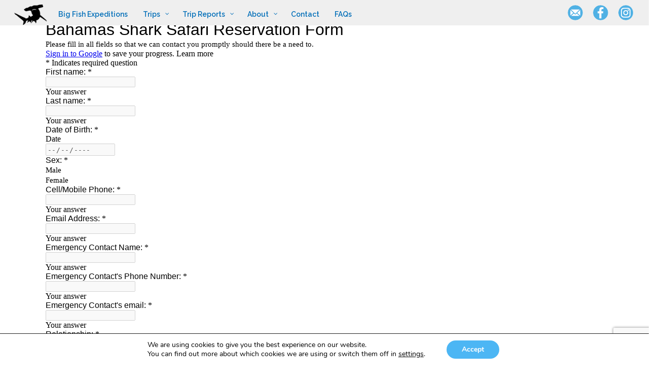

--- FILE ---
content_type: text/html; charset=UTF-8
request_url: https://www.bigfishexpeditions.com/bahamas-shark-safari-reservation-form/
body_size: 30181
content:
<!DOCTYPE html>

<html dir="ltr" lang="en-US" itemscope itemtype="https://schema.org/WebPage" class="no-js">
<head>
	
	<meta charset="UTF-8">
	
	<meta name="viewport" content="width=device-width, initial-scale=1, maximum-scale=1, user-scalable=0" /><title>Bahamas Shark Safari Reservation Form | Big Fish Expeditions</title>

		<!-- All in One SEO 4.9.1.1 - aioseo.com -->
	<meta name="robots" content="max-image-preview:large" />
	<link rel="canonical" href="https://www.bigfishexpeditions.com/bahamas-shark-safari-reservation-form/" />
	<meta name="generator" content="All in One SEO (AIOSEO) 4.9.1.1" />
		<script type="application/ld+json" class="aioseo-schema">
			{"@context":"https:\/\/schema.org","@graph":[{"@type":"BreadcrumbList","@id":"https:\/\/www.bigfishexpeditions.com\/bahamas-shark-safari-reservation-form\/#breadcrumblist","itemListElement":[{"@type":"ListItem","@id":"https:\/\/www.bigfishexpeditions.com#listItem","position":1,"name":"Home","item":"https:\/\/www.bigfishexpeditions.com","nextItem":{"@type":"ListItem","@id":"https:\/\/www.bigfishexpeditions.com\/bahamas-shark-safari-reservation-form\/#listItem","name":"Bahamas Shark Safari Reservation Form"}},{"@type":"ListItem","@id":"https:\/\/www.bigfishexpeditions.com\/bahamas-shark-safari-reservation-form\/#listItem","position":2,"name":"Bahamas Shark Safari Reservation Form","previousItem":{"@type":"ListItem","@id":"https:\/\/www.bigfishexpeditions.com#listItem","name":"Home"}}]},{"@type":"Organization","@id":"https:\/\/www.bigfishexpeditions.com\/#organization","name":"Big Fish Expeditions","description":"Unforgettable Shark Diving and Big Animal Adventures","url":"https:\/\/www.bigfishexpeditions.com\/","telephone":"+12505888267","logo":{"@type":"ImageObject","url":"https:\/\/bigfishexpeditions.com\/wp-content\/uploads\/2018\/10\/BigFish_favicon.png","@id":"https:\/\/www.bigfishexpeditions.com\/bahamas-shark-safari-reservation-form\/#organizationLogo"},"image":{"@id":"https:\/\/www.bigfishexpeditions.com\/bahamas-shark-safari-reservation-form\/#organizationLogo"}},{"@type":"WebPage","@id":"https:\/\/www.bigfishexpeditions.com\/bahamas-shark-safari-reservation-form\/#webpage","url":"https:\/\/www.bigfishexpeditions.com\/bahamas-shark-safari-reservation-form\/","name":"Bahamas Shark Safari Reservation Form | Big Fish Expeditions","inLanguage":"en-US","isPartOf":{"@id":"https:\/\/www.bigfishexpeditions.com\/#website"},"breadcrumb":{"@id":"https:\/\/www.bigfishexpeditions.com\/bahamas-shark-safari-reservation-form\/#breadcrumblist"},"datePublished":"2019-01-21T22:39:04-06:00","dateModified":"2023-12-11T20:03:32-06:00"},{"@type":"WebSite","@id":"https:\/\/www.bigfishexpeditions.com\/#website","url":"https:\/\/www.bigfishexpeditions.com\/","name":"Big Fish Expeditions","description":"Unforgettable Shark Diving and Big Animal Adventures","inLanguage":"en-US","publisher":{"@id":"https:\/\/www.bigfishexpeditions.com\/#organization"}}]}
		</script>
		<!-- All in One SEO -->

<link rel='dns-prefetch' href='//fonts.googleapis.com' />
<link rel="alternate" type="application/rss+xml" title="Big Fish Expeditions &raquo; Feed" href="https://www.bigfishexpeditions.com/feed/" />
<link rel="alternate" title="oEmbed (JSON)" type="application/json+oembed" href="https://www.bigfishexpeditions.com/wp-json/oembed/1.0/embed?url=https%3A%2F%2Fwww.bigfishexpeditions.com%2Fbahamas-shark-safari-reservation-form%2F" />
<link rel="alternate" title="oEmbed (XML)" type="text/xml+oembed" href="https://www.bigfishexpeditions.com/wp-json/oembed/1.0/embed?url=https%3A%2F%2Fwww.bigfishexpeditions.com%2Fbahamas-shark-safari-reservation-form%2F&#038;format=xml" />
<style id='wp-img-auto-sizes-contain-inline-css' type='text/css'>
img:is([sizes=auto i],[sizes^="auto," i]){contain-intrinsic-size:3000px 1500px}
/*# sourceURL=wp-img-auto-sizes-contain-inline-css */
</style>
<style id='wp-emoji-styles-inline-css' type='text/css'>

	img.wp-smiley, img.emoji {
		display: inline !important;
		border: none !important;
		box-shadow: none !important;
		height: 1em !important;
		width: 1em !important;
		margin: 0 0.07em !important;
		vertical-align: -0.1em !important;
		background: none !important;
		padding: 0 !important;
	}
/*# sourceURL=wp-emoji-styles-inline-css */
</style>
<style id='wp-block-library-inline-css' type='text/css'>
:root{--wp-block-synced-color:#7a00df;--wp-block-synced-color--rgb:122,0,223;--wp-bound-block-color:var(--wp-block-synced-color);--wp-editor-canvas-background:#ddd;--wp-admin-theme-color:#007cba;--wp-admin-theme-color--rgb:0,124,186;--wp-admin-theme-color-darker-10:#006ba1;--wp-admin-theme-color-darker-10--rgb:0,107,160.5;--wp-admin-theme-color-darker-20:#005a87;--wp-admin-theme-color-darker-20--rgb:0,90,135;--wp-admin-border-width-focus:2px}@media (min-resolution:192dpi){:root{--wp-admin-border-width-focus:1.5px}}.wp-element-button{cursor:pointer}:root .has-very-light-gray-background-color{background-color:#eee}:root .has-very-dark-gray-background-color{background-color:#313131}:root .has-very-light-gray-color{color:#eee}:root .has-very-dark-gray-color{color:#313131}:root .has-vivid-green-cyan-to-vivid-cyan-blue-gradient-background{background:linear-gradient(135deg,#00d084,#0693e3)}:root .has-purple-crush-gradient-background{background:linear-gradient(135deg,#34e2e4,#4721fb 50%,#ab1dfe)}:root .has-hazy-dawn-gradient-background{background:linear-gradient(135deg,#faaca8,#dad0ec)}:root .has-subdued-olive-gradient-background{background:linear-gradient(135deg,#fafae1,#67a671)}:root .has-atomic-cream-gradient-background{background:linear-gradient(135deg,#fdd79a,#004a59)}:root .has-nightshade-gradient-background{background:linear-gradient(135deg,#330968,#31cdcf)}:root .has-midnight-gradient-background{background:linear-gradient(135deg,#020381,#2874fc)}:root{--wp--preset--font-size--normal:16px;--wp--preset--font-size--huge:42px}.has-regular-font-size{font-size:1em}.has-larger-font-size{font-size:2.625em}.has-normal-font-size{font-size:var(--wp--preset--font-size--normal)}.has-huge-font-size{font-size:var(--wp--preset--font-size--huge)}.has-text-align-center{text-align:center}.has-text-align-left{text-align:left}.has-text-align-right{text-align:right}.has-fit-text{white-space:nowrap!important}#end-resizable-editor-section{display:none}.aligncenter{clear:both}.items-justified-left{justify-content:flex-start}.items-justified-center{justify-content:center}.items-justified-right{justify-content:flex-end}.items-justified-space-between{justify-content:space-between}.screen-reader-text{border:0;clip-path:inset(50%);height:1px;margin:-1px;overflow:hidden;padding:0;position:absolute;width:1px;word-wrap:normal!important}.screen-reader-text:focus{background-color:#ddd;clip-path:none;color:#444;display:block;font-size:1em;height:auto;left:5px;line-height:normal;padding:15px 23px 14px;text-decoration:none;top:5px;width:auto;z-index:100000}html :where(.has-border-color){border-style:solid}html :where([style*=border-top-color]){border-top-style:solid}html :where([style*=border-right-color]){border-right-style:solid}html :where([style*=border-bottom-color]){border-bottom-style:solid}html :where([style*=border-left-color]){border-left-style:solid}html :where([style*=border-width]){border-style:solid}html :where([style*=border-top-width]){border-top-style:solid}html :where([style*=border-right-width]){border-right-style:solid}html :where([style*=border-bottom-width]){border-bottom-style:solid}html :where([style*=border-left-width]){border-left-style:solid}html :where(img[class*=wp-image-]){height:auto;max-width:100%}:where(figure){margin:0 0 1em}html :where(.is-position-sticky){--wp-admin--admin-bar--position-offset:var(--wp-admin--admin-bar--height,0px)}@media screen and (max-width:600px){html :where(.is-position-sticky){--wp-admin--admin-bar--position-offset:0px}}

/*# sourceURL=wp-block-library-inline-css */
</style><style id='global-styles-inline-css' type='text/css'>
:root{--wp--preset--aspect-ratio--square: 1;--wp--preset--aspect-ratio--4-3: 4/3;--wp--preset--aspect-ratio--3-4: 3/4;--wp--preset--aspect-ratio--3-2: 3/2;--wp--preset--aspect-ratio--2-3: 2/3;--wp--preset--aspect-ratio--16-9: 16/9;--wp--preset--aspect-ratio--9-16: 9/16;--wp--preset--color--black: #000000;--wp--preset--color--cyan-bluish-gray: #abb8c3;--wp--preset--color--white: #ffffff;--wp--preset--color--pale-pink: #f78da7;--wp--preset--color--vivid-red: #cf2e2e;--wp--preset--color--luminous-vivid-orange: #ff6900;--wp--preset--color--luminous-vivid-amber: #fcb900;--wp--preset--color--light-green-cyan: #7bdcb5;--wp--preset--color--vivid-green-cyan: #00d084;--wp--preset--color--pale-cyan-blue: #8ed1fc;--wp--preset--color--vivid-cyan-blue: #0693e3;--wp--preset--color--vivid-purple: #9b51e0;--wp--preset--gradient--vivid-cyan-blue-to-vivid-purple: linear-gradient(135deg,rgb(6,147,227) 0%,rgb(155,81,224) 100%);--wp--preset--gradient--light-green-cyan-to-vivid-green-cyan: linear-gradient(135deg,rgb(122,220,180) 0%,rgb(0,208,130) 100%);--wp--preset--gradient--luminous-vivid-amber-to-luminous-vivid-orange: linear-gradient(135deg,rgb(252,185,0) 0%,rgb(255,105,0) 100%);--wp--preset--gradient--luminous-vivid-orange-to-vivid-red: linear-gradient(135deg,rgb(255,105,0) 0%,rgb(207,46,46) 100%);--wp--preset--gradient--very-light-gray-to-cyan-bluish-gray: linear-gradient(135deg,rgb(238,238,238) 0%,rgb(169,184,195) 100%);--wp--preset--gradient--cool-to-warm-spectrum: linear-gradient(135deg,rgb(74,234,220) 0%,rgb(151,120,209) 20%,rgb(207,42,186) 40%,rgb(238,44,130) 60%,rgb(251,105,98) 80%,rgb(254,248,76) 100%);--wp--preset--gradient--blush-light-purple: linear-gradient(135deg,rgb(255,206,236) 0%,rgb(152,150,240) 100%);--wp--preset--gradient--blush-bordeaux: linear-gradient(135deg,rgb(254,205,165) 0%,rgb(254,45,45) 50%,rgb(107,0,62) 100%);--wp--preset--gradient--luminous-dusk: linear-gradient(135deg,rgb(255,203,112) 0%,rgb(199,81,192) 50%,rgb(65,88,208) 100%);--wp--preset--gradient--pale-ocean: linear-gradient(135deg,rgb(255,245,203) 0%,rgb(182,227,212) 50%,rgb(51,167,181) 100%);--wp--preset--gradient--electric-grass: linear-gradient(135deg,rgb(202,248,128) 0%,rgb(113,206,126) 100%);--wp--preset--gradient--midnight: linear-gradient(135deg,rgb(2,3,129) 0%,rgb(40,116,252) 100%);--wp--preset--font-size--small: 13px;--wp--preset--font-size--medium: 20px;--wp--preset--font-size--large: 36px;--wp--preset--font-size--x-large: 42px;--wp--preset--spacing--20: 0.44rem;--wp--preset--spacing--30: 0.67rem;--wp--preset--spacing--40: 1rem;--wp--preset--spacing--50: 1.5rem;--wp--preset--spacing--60: 2.25rem;--wp--preset--spacing--70: 3.38rem;--wp--preset--spacing--80: 5.06rem;--wp--preset--shadow--natural: 6px 6px 9px rgba(0, 0, 0, 0.2);--wp--preset--shadow--deep: 12px 12px 50px rgba(0, 0, 0, 0.4);--wp--preset--shadow--sharp: 6px 6px 0px rgba(0, 0, 0, 0.2);--wp--preset--shadow--outlined: 6px 6px 0px -3px rgb(255, 255, 255), 6px 6px rgb(0, 0, 0);--wp--preset--shadow--crisp: 6px 6px 0px rgb(0, 0, 0);}:root { --wp--style--global--content-size: 1300px;--wp--style--global--wide-size: 1300px; }:where(body) { margin: 0; }.wp-site-blocks > .alignleft { float: left; margin-right: 2em; }.wp-site-blocks > .alignright { float: right; margin-left: 2em; }.wp-site-blocks > .aligncenter { justify-content: center; margin-left: auto; margin-right: auto; }:where(.is-layout-flex){gap: 0.5em;}:where(.is-layout-grid){gap: 0.5em;}.is-layout-flow > .alignleft{float: left;margin-inline-start: 0;margin-inline-end: 2em;}.is-layout-flow > .alignright{float: right;margin-inline-start: 2em;margin-inline-end: 0;}.is-layout-flow > .aligncenter{margin-left: auto !important;margin-right: auto !important;}.is-layout-constrained > .alignleft{float: left;margin-inline-start: 0;margin-inline-end: 2em;}.is-layout-constrained > .alignright{float: right;margin-inline-start: 2em;margin-inline-end: 0;}.is-layout-constrained > .aligncenter{margin-left: auto !important;margin-right: auto !important;}.is-layout-constrained > :where(:not(.alignleft):not(.alignright):not(.alignfull)){max-width: var(--wp--style--global--content-size);margin-left: auto !important;margin-right: auto !important;}.is-layout-constrained > .alignwide{max-width: var(--wp--style--global--wide-size);}body .is-layout-flex{display: flex;}.is-layout-flex{flex-wrap: wrap;align-items: center;}.is-layout-flex > :is(*, div){margin: 0;}body .is-layout-grid{display: grid;}.is-layout-grid > :is(*, div){margin: 0;}body{padding-top: 0px;padding-right: 0px;padding-bottom: 0px;padding-left: 0px;}:root :where(.wp-element-button, .wp-block-button__link){background-color: #32373c;border-width: 0;color: #fff;font-family: inherit;font-size: inherit;font-style: inherit;font-weight: inherit;letter-spacing: inherit;line-height: inherit;padding-top: calc(0.667em + 2px);padding-right: calc(1.333em + 2px);padding-bottom: calc(0.667em + 2px);padding-left: calc(1.333em + 2px);text-decoration: none;text-transform: inherit;}.has-black-color{color: var(--wp--preset--color--black) !important;}.has-cyan-bluish-gray-color{color: var(--wp--preset--color--cyan-bluish-gray) !important;}.has-white-color{color: var(--wp--preset--color--white) !important;}.has-pale-pink-color{color: var(--wp--preset--color--pale-pink) !important;}.has-vivid-red-color{color: var(--wp--preset--color--vivid-red) !important;}.has-luminous-vivid-orange-color{color: var(--wp--preset--color--luminous-vivid-orange) !important;}.has-luminous-vivid-amber-color{color: var(--wp--preset--color--luminous-vivid-amber) !important;}.has-light-green-cyan-color{color: var(--wp--preset--color--light-green-cyan) !important;}.has-vivid-green-cyan-color{color: var(--wp--preset--color--vivid-green-cyan) !important;}.has-pale-cyan-blue-color{color: var(--wp--preset--color--pale-cyan-blue) !important;}.has-vivid-cyan-blue-color{color: var(--wp--preset--color--vivid-cyan-blue) !important;}.has-vivid-purple-color{color: var(--wp--preset--color--vivid-purple) !important;}.has-black-background-color{background-color: var(--wp--preset--color--black) !important;}.has-cyan-bluish-gray-background-color{background-color: var(--wp--preset--color--cyan-bluish-gray) !important;}.has-white-background-color{background-color: var(--wp--preset--color--white) !important;}.has-pale-pink-background-color{background-color: var(--wp--preset--color--pale-pink) !important;}.has-vivid-red-background-color{background-color: var(--wp--preset--color--vivid-red) !important;}.has-luminous-vivid-orange-background-color{background-color: var(--wp--preset--color--luminous-vivid-orange) !important;}.has-luminous-vivid-amber-background-color{background-color: var(--wp--preset--color--luminous-vivid-amber) !important;}.has-light-green-cyan-background-color{background-color: var(--wp--preset--color--light-green-cyan) !important;}.has-vivid-green-cyan-background-color{background-color: var(--wp--preset--color--vivid-green-cyan) !important;}.has-pale-cyan-blue-background-color{background-color: var(--wp--preset--color--pale-cyan-blue) !important;}.has-vivid-cyan-blue-background-color{background-color: var(--wp--preset--color--vivid-cyan-blue) !important;}.has-vivid-purple-background-color{background-color: var(--wp--preset--color--vivid-purple) !important;}.has-black-border-color{border-color: var(--wp--preset--color--black) !important;}.has-cyan-bluish-gray-border-color{border-color: var(--wp--preset--color--cyan-bluish-gray) !important;}.has-white-border-color{border-color: var(--wp--preset--color--white) !important;}.has-pale-pink-border-color{border-color: var(--wp--preset--color--pale-pink) !important;}.has-vivid-red-border-color{border-color: var(--wp--preset--color--vivid-red) !important;}.has-luminous-vivid-orange-border-color{border-color: var(--wp--preset--color--luminous-vivid-orange) !important;}.has-luminous-vivid-amber-border-color{border-color: var(--wp--preset--color--luminous-vivid-amber) !important;}.has-light-green-cyan-border-color{border-color: var(--wp--preset--color--light-green-cyan) !important;}.has-vivid-green-cyan-border-color{border-color: var(--wp--preset--color--vivid-green-cyan) !important;}.has-pale-cyan-blue-border-color{border-color: var(--wp--preset--color--pale-cyan-blue) !important;}.has-vivid-cyan-blue-border-color{border-color: var(--wp--preset--color--vivid-cyan-blue) !important;}.has-vivid-purple-border-color{border-color: var(--wp--preset--color--vivid-purple) !important;}.has-vivid-cyan-blue-to-vivid-purple-gradient-background{background: var(--wp--preset--gradient--vivid-cyan-blue-to-vivid-purple) !important;}.has-light-green-cyan-to-vivid-green-cyan-gradient-background{background: var(--wp--preset--gradient--light-green-cyan-to-vivid-green-cyan) !important;}.has-luminous-vivid-amber-to-luminous-vivid-orange-gradient-background{background: var(--wp--preset--gradient--luminous-vivid-amber-to-luminous-vivid-orange) !important;}.has-luminous-vivid-orange-to-vivid-red-gradient-background{background: var(--wp--preset--gradient--luminous-vivid-orange-to-vivid-red) !important;}.has-very-light-gray-to-cyan-bluish-gray-gradient-background{background: var(--wp--preset--gradient--very-light-gray-to-cyan-bluish-gray) !important;}.has-cool-to-warm-spectrum-gradient-background{background: var(--wp--preset--gradient--cool-to-warm-spectrum) !important;}.has-blush-light-purple-gradient-background{background: var(--wp--preset--gradient--blush-light-purple) !important;}.has-blush-bordeaux-gradient-background{background: var(--wp--preset--gradient--blush-bordeaux) !important;}.has-luminous-dusk-gradient-background{background: var(--wp--preset--gradient--luminous-dusk) !important;}.has-pale-ocean-gradient-background{background: var(--wp--preset--gradient--pale-ocean) !important;}.has-electric-grass-gradient-background{background: var(--wp--preset--gradient--electric-grass) !important;}.has-midnight-gradient-background{background: var(--wp--preset--gradient--midnight) !important;}.has-small-font-size{font-size: var(--wp--preset--font-size--small) !important;}.has-medium-font-size{font-size: var(--wp--preset--font-size--medium) !important;}.has-large-font-size{font-size: var(--wp--preset--font-size--large) !important;}.has-x-large-font-size{font-size: var(--wp--preset--font-size--x-large) !important;}
/*# sourceURL=global-styles-inline-css */
</style>

<link rel='stylesheet' id='contact-form-7-css' href='https://www.bigfishexpeditions.com/wp-content/plugins/contact-form-7/includes/css/styles.css?ver=6.1.4' type='text/css' media='all' />
<link rel='stylesheet' id='responsive-lightbox-nivo-css' href='https://www.bigfishexpeditions.com/wp-content/plugins/responsive-lightbox/assets/nivo/nivo-lightbox.min.css?ver=1.3.1' type='text/css' media='all' />
<link rel='stylesheet' id='responsive-lightbox-nivo-default-css' href='https://www.bigfishexpeditions.com/wp-content/plugins/responsive-lightbox/assets/nivo/themes/default/default.css?ver=1.3.1' type='text/css' media='all' />
<link rel='stylesheet' id='salient-social-css' href='https://www.bigfishexpeditions.com/wp-content/plugins/salient-social/css/style.css?ver=1.1' type='text/css' media='all' />
<style id='salient-social-inline-css' type='text/css'>

  .sharing-default-minimal .nectar-love.loved,
  body .nectar-social[data-color-override="override"].fixed > a:before, 
  body .nectar-social[data-color-override="override"].fixed .nectar-social-inner a,
  .sharing-default-minimal .nectar-social[data-color-override="override"] .nectar-social-inner a:hover {
    background-color: #006eb8;
  }
  .nectar-social.hover .nectar-love.loved,
  .nectar-social.hover > .nectar-love-button a:hover,
  .nectar-social[data-color-override="override"].hover > div a:hover,
  #single-below-header .nectar-social[data-color-override="override"].hover > div a:hover,
  .nectar-social[data-color-override="override"].hover .share-btn:hover,
  .sharing-default-minimal .nectar-social[data-color-override="override"] .nectar-social-inner a {
    border-color: #006eb8;
  }
  #single-below-header .nectar-social.hover .nectar-love.loved i,
  #single-below-header .nectar-social.hover[data-color-override="override"] a:hover,
  #single-below-header .nectar-social.hover[data-color-override="override"] a:hover i,
  #single-below-header .nectar-social.hover .nectar-love-button a:hover i,
  .nectar-love:hover i,
  .hover .nectar-love:hover .total_loves,
  .nectar-love.loved i,
  .nectar-social.hover .nectar-love.loved .total_loves,
  .nectar-social.hover .share-btn:hover, 
  .nectar-social[data-color-override="override"].hover .nectar-social-inner a:hover,
  .nectar-social[data-color-override="override"].hover > div:hover span,
  .sharing-default-minimal .nectar-social[data-color-override="override"] .nectar-social-inner a:not(:hover) i,
  .sharing-default-minimal .nectar-social[data-color-override="override"] .nectar-social-inner a:not(:hover) {
    color: #006eb8;
  }
/*# sourceURL=salient-social-inline-css */
</style>
<link rel='stylesheet' id='font-awesome-css' href='https://www.bigfishexpeditions.com/wp-content/themes/salient/css/font-awesome-legacy.min.css?ver=4.7.1' type='text/css' media='all' />
<link rel='stylesheet' id='salient-grid-system-css' href='https://www.bigfishexpeditions.com/wp-content/themes/salient/css/build/grid-system.css?ver=17.0.3' type='text/css' media='all' />
<link rel='stylesheet' id='main-styles-css' href='https://www.bigfishexpeditions.com/wp-content/themes/salient/css/build/style.css?ver=17.0.3' type='text/css' media='all' />
<style id='main-styles-inline-css' type='text/css'>
html:not(.page-trans-loaded) { background-color: #ffffff; }
/*# sourceURL=main-styles-inline-css */
</style>
<link rel='stylesheet' id='nectar-cf7-css' href='https://www.bigfishexpeditions.com/wp-content/themes/salient/css/build/third-party/cf7.css?ver=17.0.3' type='text/css' media='all' />
<link rel='stylesheet' id='nectar_default_font_open_sans-css' href='https://fonts.googleapis.com/css?family=Open+Sans%3A300%2C400%2C600%2C700&#038;subset=latin%2Clatin-ext' type='text/css' media='all' />
<link rel='stylesheet' id='responsive-css' href='https://www.bigfishexpeditions.com/wp-content/themes/salient/css/build/responsive.css?ver=17.0.3' type='text/css' media='all' />
<link rel='stylesheet' id='skin-material-css' href='https://www.bigfishexpeditions.com/wp-content/themes/salient/css/build/skin-material.css?ver=17.0.3' type='text/css' media='all' />
<link rel='stylesheet' id='pscrollbar-css' href='https://www.bigfishexpeditions.com/wp-content/plugins/quadmenu/assets/frontend/pscrollbar/perfect-scrollbar.min.css?ver=3.3.2' type='text/css' media='all' />
<link rel='stylesheet' id='owlcarousel-css' href='https://www.bigfishexpeditions.com/wp-content/plugins/quadmenu/assets/frontend/owlcarousel/owl.carousel.min.css?ver=3.3.2' type='text/css' media='all' />
<link rel='stylesheet' id='quadmenu-normalize-css' href='https://www.bigfishexpeditions.com/wp-content/plugins/quadmenu/assets/frontend/css/quadmenu-normalize.css?ver=3.3.2' type='text/css' media='all' />
<link rel='stylesheet' id='quadmenu-widgets-css' href='https://www.bigfishexpeditions.com/wp-content/uploads/BigFishExpeditions/quadmenu-widgets.css?ver=1740008180' type='text/css' media='all' />
<link rel='stylesheet' id='quadmenu-css' href='https://www.bigfishexpeditions.com/wp-content/plugins/quadmenu/build/frontend/style.css?ver=3.3.2' type='text/css' media='all' />
<link rel='stylesheet' id='quadmenu-locations-css' href='https://www.bigfishexpeditions.com/wp-content/uploads/BigFishExpeditions/quadmenu-locations.css?ver=1740008180' type='text/css' media='all' />
<link rel='stylesheet' id='dashicons-css' href='https://www.bigfishexpeditions.com/wp-includes/css/dashicons.min.css?ver=6.9' type='text/css' media='all' />
<link rel='stylesheet' id='js_composer_front-css' href='https://www.bigfishexpeditions.com/wp-content/plugins/js_composer_salient/assets/css/js_composer.min.css?ver=6.4.2' type='text/css' media='all' />
<link rel='stylesheet' id='rhc-print-css-css' href='https://www.bigfishexpeditions.com/wp-content/plugins/calendarize-it/css/print.css?ver=1.0.2' type='text/css' media='all' />
<link rel='stylesheet' id='calendarizeit-css' href='https://www.bigfishexpeditions.com/wp-content/plugins/calendarize-it/css/frontend.min.css?ver=4.0.8.6' type='text/css' media='all' />
<link rel='stylesheet' id='rhc-last-minue-css' href='https://www.bigfishexpeditions.com/wp-content/plugins/calendarize-it/css/last_minute_fixes.css?ver=1.1.1' type='text/css' media='all' />
<link rel='stylesheet' id='ms-main-css' href='https://www.bigfishexpeditions.com/wp-content/plugins/masterslider/public/assets/css/masterslider.main.css?ver=3.6.5' type='text/css' media='all' />
<link rel='stylesheet' id='ms-custom-css' href='https://www.bigfishexpeditions.com/wp-content/uploads/masterslider/custom.css?ver=64' type='text/css' media='all' />
<link rel='stylesheet' id='dynamic-css-css' href='https://www.bigfishexpeditions.com/wp-content/themes/salient/css/salient-dynamic-styles.css?ver=67750' type='text/css' media='all' />
<style id='dynamic-css-inline-css' type='text/css'>
@media only screen and (min-width:1000px){body #ajax-content-wrap.no-scroll{min-height:calc(100vh - 196px);height:calc(100vh - 196px)!important;}}@media only screen and (min-width:1000px){#page-header-wrap.fullscreen-header,#page-header-wrap.fullscreen-header #page-header-bg,html:not(.nectar-box-roll-loaded) .nectar-box-roll > #page-header-bg.fullscreen-header,.nectar_fullscreen_zoom_recent_projects,#nectar_fullscreen_rows:not(.afterLoaded) > div{height:calc(100vh - 195px);}.wpb_row.vc_row-o-full-height.top-level,.wpb_row.vc_row-o-full-height.top-level > .col.span_12{min-height:calc(100vh - 195px);}html:not(.nectar-box-roll-loaded) .nectar-box-roll > #page-header-bg.fullscreen-header{top:196px;}.nectar-slider-wrap[data-fullscreen="true"]:not(.loaded),.nectar-slider-wrap[data-fullscreen="true"]:not(.loaded) .swiper-container{height:calc(100vh - 194px)!important;}.admin-bar .nectar-slider-wrap[data-fullscreen="true"]:not(.loaded),.admin-bar .nectar-slider-wrap[data-fullscreen="true"]:not(.loaded) .swiper-container{height:calc(100vh - 194px - 32px)!important;}}.admin-bar[class*="page-template-template-no-header"] .wpb_row.vc_row-o-full-height.top-level,.admin-bar[class*="page-template-template-no-header"] .wpb_row.vc_row-o-full-height.top-level > .col.span_12{min-height:calc(100vh - 32px);}body[class*="page-template-template-no-header"] .wpb_row.vc_row-o-full-height.top-level,body[class*="page-template-template-no-header"] .wpb_row.vc_row-o-full-height.top-level > .col.span_12{min-height:100vh;}@media only screen and (max-width:999px){.using-mobile-browser #nectar_fullscreen_rows:not(.afterLoaded):not([data-mobile-disable="on"]) > div{height:calc(100vh - 156px);}.using-mobile-browser .wpb_row.vc_row-o-full-height.top-level,.using-mobile-browser .wpb_row.vc_row-o-full-height.top-level > .col.span_12,[data-permanent-transparent="1"].using-mobile-browser .wpb_row.vc_row-o-full-height.top-level,[data-permanent-transparent="1"].using-mobile-browser .wpb_row.vc_row-o-full-height.top-level > .col.span_12{min-height:calc(100vh - 156px);}html:not(.nectar-box-roll-loaded) .nectar-box-roll > #page-header-bg.fullscreen-header,.nectar_fullscreen_zoom_recent_projects,.nectar-slider-wrap[data-fullscreen="true"]:not(.loaded),.nectar-slider-wrap[data-fullscreen="true"]:not(.loaded) .swiper-container,#nectar_fullscreen_rows:not(.afterLoaded):not([data-mobile-disable="on"]) > div{height:calc(100vh - 103px);}.wpb_row.vc_row-o-full-height.top-level,.wpb_row.vc_row-o-full-height.top-level > .col.span_12{min-height:calc(100vh - 103px);}body[data-transparent-header="false"] #ajax-content-wrap.no-scroll{min-height:calc(100vh - 103px);height:calc(100vh - 103px);}}#nectar_fullscreen_rows{background-color:transparent;}.screen-reader-text,.nectar-skip-to-content:not(:focus){border:0;clip:rect(1px,1px,1px,1px);clip-path:inset(50%);height:1px;margin:-1px;overflow:hidden;padding:0;position:absolute!important;width:1px;word-wrap:normal!important;}.row .col img:not([srcset]){width:auto;}.row .col img.img-with-animation.nectar-lazy:not([srcset]){width:100%;}
/*# sourceURL=dynamic-css-inline-css */
</style>
<link rel='stylesheet' id='salient-child-style-css' href='https://www.bigfishexpeditions.com/wp-content/themes/BigFishExpeditions/style.css?ver=17.0.3' type='text/css' media='all' />
<link rel='stylesheet' id='redux-google-fonts-salient_redux-css' href='https://fonts.googleapis.com/css?family=Raleway%3A700%2C600%2C300%2C200%2C400&#038;ver=6.9' type='text/css' media='all' />
<link rel='stylesheet' id='redux-google-fonts-quadmenu_BigFishExpeditions-css' href='https://fonts.googleapis.com/css?family=Raleway%3A600&#038;ver=1731904349' type='text/css' media='all' />
<link rel='stylesheet' id='moove_gdpr_frontend-css' href='https://www.bigfishexpeditions.com/wp-content/plugins/gdpr-cookie-compliance/dist/styles/gdpr-main.css?ver=5.0.9' type='text/css' media='all' />
<style id='moove_gdpr_frontend-inline-css' type='text/css'>
#moove_gdpr_cookie_modal,#moove_gdpr_cookie_info_bar,.gdpr_cookie_settings_shortcode_content{font-family:&#039;Nunito&#039;,sans-serif}#moove_gdpr_save_popup_settings_button{background-color:#373737;color:#fff}#moove_gdpr_save_popup_settings_button:hover{background-color:#000}#moove_gdpr_cookie_info_bar .moove-gdpr-info-bar-container .moove-gdpr-info-bar-content a.mgbutton,#moove_gdpr_cookie_info_bar .moove-gdpr-info-bar-container .moove-gdpr-info-bar-content button.mgbutton{background-color:#4cb6f4}#moove_gdpr_cookie_modal .moove-gdpr-modal-content .moove-gdpr-modal-footer-content .moove-gdpr-button-holder a.mgbutton,#moove_gdpr_cookie_modal .moove-gdpr-modal-content .moove-gdpr-modal-footer-content .moove-gdpr-button-holder button.mgbutton,.gdpr_cookie_settings_shortcode_content .gdpr-shr-button.button-green{background-color:#4cb6f4;border-color:#4cb6f4}#moove_gdpr_cookie_modal .moove-gdpr-modal-content .moove-gdpr-modal-footer-content .moove-gdpr-button-holder a.mgbutton:hover,#moove_gdpr_cookie_modal .moove-gdpr-modal-content .moove-gdpr-modal-footer-content .moove-gdpr-button-holder button.mgbutton:hover,.gdpr_cookie_settings_shortcode_content .gdpr-shr-button.button-green:hover{background-color:#fff;color:#4cb6f4}#moove_gdpr_cookie_modal .moove-gdpr-modal-content .moove-gdpr-modal-close i,#moove_gdpr_cookie_modal .moove-gdpr-modal-content .moove-gdpr-modal-close span.gdpr-icon{background-color:#4cb6f4;border:1px solid #4cb6f4}#moove_gdpr_cookie_info_bar span.moove-gdpr-infobar-allow-all.focus-g,#moove_gdpr_cookie_info_bar span.moove-gdpr-infobar-allow-all:focus,#moove_gdpr_cookie_info_bar button.moove-gdpr-infobar-allow-all.focus-g,#moove_gdpr_cookie_info_bar button.moove-gdpr-infobar-allow-all:focus,#moove_gdpr_cookie_info_bar span.moove-gdpr-infobar-reject-btn.focus-g,#moove_gdpr_cookie_info_bar span.moove-gdpr-infobar-reject-btn:focus,#moove_gdpr_cookie_info_bar button.moove-gdpr-infobar-reject-btn.focus-g,#moove_gdpr_cookie_info_bar button.moove-gdpr-infobar-reject-btn:focus,#moove_gdpr_cookie_info_bar span.change-settings-button.focus-g,#moove_gdpr_cookie_info_bar span.change-settings-button:focus,#moove_gdpr_cookie_info_bar button.change-settings-button.focus-g,#moove_gdpr_cookie_info_bar button.change-settings-button:focus{-webkit-box-shadow:0 0 1px 3px #4cb6f4;-moz-box-shadow:0 0 1px 3px #4cb6f4;box-shadow:0 0 1px 3px #4cb6f4}#moove_gdpr_cookie_modal .moove-gdpr-modal-content .moove-gdpr-modal-close i:hover,#moove_gdpr_cookie_modal .moove-gdpr-modal-content .moove-gdpr-modal-close span.gdpr-icon:hover,#moove_gdpr_cookie_info_bar span[data-href]>u.change-settings-button{color:#4cb6f4}#moove_gdpr_cookie_modal .moove-gdpr-modal-content .moove-gdpr-modal-left-content #moove-gdpr-menu li.menu-item-selected a span.gdpr-icon,#moove_gdpr_cookie_modal .moove-gdpr-modal-content .moove-gdpr-modal-left-content #moove-gdpr-menu li.menu-item-selected button span.gdpr-icon{color:inherit}#moove_gdpr_cookie_modal .moove-gdpr-modal-content .moove-gdpr-modal-left-content #moove-gdpr-menu li a span.gdpr-icon,#moove_gdpr_cookie_modal .moove-gdpr-modal-content .moove-gdpr-modal-left-content #moove-gdpr-menu li button span.gdpr-icon{color:inherit}#moove_gdpr_cookie_modal .gdpr-acc-link{line-height:0;font-size:0;color:transparent;position:absolute}#moove_gdpr_cookie_modal .moove-gdpr-modal-content .moove-gdpr-modal-close:hover i,#moove_gdpr_cookie_modal .moove-gdpr-modal-content .moove-gdpr-modal-left-content #moove-gdpr-menu li a,#moove_gdpr_cookie_modal .moove-gdpr-modal-content .moove-gdpr-modal-left-content #moove-gdpr-menu li button,#moove_gdpr_cookie_modal .moove-gdpr-modal-content .moove-gdpr-modal-left-content #moove-gdpr-menu li button i,#moove_gdpr_cookie_modal .moove-gdpr-modal-content .moove-gdpr-modal-left-content #moove-gdpr-menu li a i,#moove_gdpr_cookie_modal .moove-gdpr-modal-content .moove-gdpr-tab-main .moove-gdpr-tab-main-content a:hover,#moove_gdpr_cookie_info_bar.moove-gdpr-dark-scheme .moove-gdpr-info-bar-container .moove-gdpr-info-bar-content a.mgbutton:hover,#moove_gdpr_cookie_info_bar.moove-gdpr-dark-scheme .moove-gdpr-info-bar-container .moove-gdpr-info-bar-content button.mgbutton:hover,#moove_gdpr_cookie_info_bar.moove-gdpr-dark-scheme .moove-gdpr-info-bar-container .moove-gdpr-info-bar-content a:hover,#moove_gdpr_cookie_info_bar.moove-gdpr-dark-scheme .moove-gdpr-info-bar-container .moove-gdpr-info-bar-content button:hover,#moove_gdpr_cookie_info_bar.moove-gdpr-dark-scheme .moove-gdpr-info-bar-container .moove-gdpr-info-bar-content span.change-settings-button:hover,#moove_gdpr_cookie_info_bar.moove-gdpr-dark-scheme .moove-gdpr-info-bar-container .moove-gdpr-info-bar-content button.change-settings-button:hover,#moove_gdpr_cookie_info_bar.moove-gdpr-dark-scheme .moove-gdpr-info-bar-container .moove-gdpr-info-bar-content u.change-settings-button:hover,#moove_gdpr_cookie_info_bar span[data-href]>u.change-settings-button,#moove_gdpr_cookie_info_bar.moove-gdpr-dark-scheme .moove-gdpr-info-bar-container .moove-gdpr-info-bar-content a.mgbutton.focus-g,#moove_gdpr_cookie_info_bar.moove-gdpr-dark-scheme .moove-gdpr-info-bar-container .moove-gdpr-info-bar-content button.mgbutton.focus-g,#moove_gdpr_cookie_info_bar.moove-gdpr-dark-scheme .moove-gdpr-info-bar-container .moove-gdpr-info-bar-content a.focus-g,#moove_gdpr_cookie_info_bar.moove-gdpr-dark-scheme .moove-gdpr-info-bar-container .moove-gdpr-info-bar-content button.focus-g,#moove_gdpr_cookie_info_bar.moove-gdpr-dark-scheme .moove-gdpr-info-bar-container .moove-gdpr-info-bar-content a.mgbutton:focus,#moove_gdpr_cookie_info_bar.moove-gdpr-dark-scheme .moove-gdpr-info-bar-container .moove-gdpr-info-bar-content button.mgbutton:focus,#moove_gdpr_cookie_info_bar.moove-gdpr-dark-scheme .moove-gdpr-info-bar-container .moove-gdpr-info-bar-content a:focus,#moove_gdpr_cookie_info_bar.moove-gdpr-dark-scheme .moove-gdpr-info-bar-container .moove-gdpr-info-bar-content button:focus,#moove_gdpr_cookie_info_bar.moove-gdpr-dark-scheme .moove-gdpr-info-bar-container .moove-gdpr-info-bar-content span.change-settings-button.focus-g,span.change-settings-button:focus,button.change-settings-button.focus-g,button.change-settings-button:focus,#moove_gdpr_cookie_info_bar.moove-gdpr-dark-scheme .moove-gdpr-info-bar-container .moove-gdpr-info-bar-content u.change-settings-button.focus-g,#moove_gdpr_cookie_info_bar.moove-gdpr-dark-scheme .moove-gdpr-info-bar-container .moove-gdpr-info-bar-content u.change-settings-button:focus{color:#4cb6f4}#moove_gdpr_cookie_modal .moove-gdpr-branding.focus-g span,#moove_gdpr_cookie_modal .moove-gdpr-modal-content .moove-gdpr-tab-main a.focus-g,#moove_gdpr_cookie_modal .moove-gdpr-modal-content .moove-gdpr-tab-main .gdpr-cd-details-toggle.focus-g{color:#4cb6f4}#moove_gdpr_cookie_modal.gdpr_lightbox-hide{display:none}
/*# sourceURL=moove_gdpr_frontend-inline-css */
</style>
<script type="text/javascript" src="https://www.bigfishexpeditions.com/wp-includes/js/dist/hooks.min.js?ver=dd5603f07f9220ed27f1" id="wp-hooks-js"></script>
<script type="text/javascript" src="https://www.bigfishexpeditions.com/wp-includes/js/dist/i18n.min.js?ver=c26c3dc7bed366793375" id="wp-i18n-js"></script>
<script type="text/javascript" id="wp-i18n-js-after">
/* <![CDATA[ */
wp.i18n.setLocaleData( { 'text direction\u0004ltr': [ 'ltr' ] } );
//# sourceURL=wp-i18n-js-after
/* ]]> */
</script>
<script type="text/javascript" src="https://www.bigfishexpeditions.com/wp-includes/js/jquery/jquery.min.js?ver=3.7.1" id="jquery-core-js"></script>
<script type="text/javascript" src="https://www.bigfishexpeditions.com/wp-includes/js/jquery/jquery-migrate.min.js?ver=3.4.1" id="jquery-migrate-js"></script>
<script type="text/javascript" src="https://www.bigfishexpeditions.com/wp-content/plugins/responsive-lightbox/assets/nivo/nivo-lightbox.min.js?ver=1.3.1" id="responsive-lightbox-nivo-js"></script>
<script type="text/javascript" src="https://www.bigfishexpeditions.com/wp-includes/js/underscore.min.js?ver=1.13.7" id="underscore-js"></script>
<script type="text/javascript" src="https://www.bigfishexpeditions.com/wp-content/plugins/responsive-lightbox/assets/infinitescroll/infinite-scroll.pkgd.min.js?ver=4.0.1" id="responsive-lightbox-infinite-scroll-js"></script>
<script type="text/javascript" id="responsive-lightbox-js-before">
/* <![CDATA[ */
var rlArgs = {"script":"nivo","selector":"lightbox","customEvents":"","activeGalleries":true,"effect":"fade","clickOverlayToClose":true,"keyboardNav":true,"errorMessage":"The requested content cannot be loaded. Please try again later.","woocommerce_gallery":false,"ajaxurl":"https:\/\/www.bigfishexpeditions.com\/wp-admin\/admin-ajax.php","nonce":"4e4da4f8ca","preview":false,"postId":3150,"scriptExtension":false};

//# sourceURL=responsive-lightbox-js-before
/* ]]> */
</script>
<script type="text/javascript" src="https://www.bigfishexpeditions.com/wp-content/plugins/responsive-lightbox/js/front.js?ver=2.5.5" id="responsive-lightbox-js"></script>
<script type="text/javascript" src="https://www.bigfishexpeditions.com/wp-content/plugins/calendarize-it/js/bootstrap.min.js?ver=3.0.0" id="bootstrap-js"></script>
<script type="text/javascript" src="https://www.bigfishexpeditions.com/wp-content/plugins/calendarize-it/js/bootstrap-select.js?ver=1.0.2" id="bootstrap-select-js"></script>
<script type="text/javascript" src="https://www.bigfishexpeditions.com/wp-content/plugins/calendarize-it/js/moment.js?ver=2.29.1" id="rhc-moment-js"></script>
<script type="text/javascript" src="https://www.bigfishexpeditions.com/wp-includes/js/jquery/ui/core.min.js?ver=1.13.3" id="jquery-ui-core-js"></script>
<script type="text/javascript" src="https://www.bigfishexpeditions.com/wp-includes/js/jquery/ui/accordion.min.js?ver=1.13.3" id="jquery-ui-accordion-js"></script>
<script type="text/javascript" src="https://www.bigfishexpeditions.com/wp-includes/js/jquery/ui/mouse.min.js?ver=1.13.3" id="jquery-ui-mouse-js"></script>
<script type="text/javascript" src="https://www.bigfishexpeditions.com/wp-includes/js/jquery/ui/slider.min.js?ver=1.13.3" id="jquery-ui-slider-js"></script>
<script type="text/javascript" src="https://www.bigfishexpeditions.com/wp-includes/js/jquery/ui/resizable.min.js?ver=1.13.3" id="jquery-ui-resizable-js"></script>
<script type="text/javascript" src="https://www.bigfishexpeditions.com/wp-includes/js/jquery/ui/draggable.min.js?ver=1.13.3" id="jquery-ui-draggable-js"></script>
<script type="text/javascript" src="https://www.bigfishexpeditions.com/wp-includes/js/jquery/ui/controlgroup.min.js?ver=1.13.3" id="jquery-ui-controlgroup-js"></script>
<script type="text/javascript" src="https://www.bigfishexpeditions.com/wp-includes/js/jquery/ui/checkboxradio.min.js?ver=1.13.3" id="jquery-ui-checkboxradio-js"></script>
<script type="text/javascript" src="https://www.bigfishexpeditions.com/wp-includes/js/jquery/ui/button.min.js?ver=1.13.3" id="jquery-ui-button-js"></script>
<script type="text/javascript" src="https://www.bigfishexpeditions.com/wp-includes/js/jquery/ui/dialog.min.js?ver=1.13.3" id="jquery-ui-dialog-js"></script>
<script type="text/javascript" src="https://www.bigfishexpeditions.com/wp-includes/js/jquery/ui/tabs.min.js?ver=1.13.3" id="jquery-ui-tabs-js"></script>
<script type="text/javascript" src="https://www.bigfishexpeditions.com/wp-includes/js/jquery/ui/sortable.min.js?ver=1.13.3" id="jquery-ui-sortable-js"></script>
<script type="text/javascript" src="https://www.bigfishexpeditions.com/wp-includes/js/jquery/ui/droppable.min.js?ver=1.13.3" id="jquery-ui-droppable-js"></script>
<script type="text/javascript" src="https://www.bigfishexpeditions.com/wp-includes/js/jquery/ui/datepicker.min.js?ver=1.13.3" id="jquery-ui-datepicker-js"></script>
<script type="text/javascript" id="jquery-ui-datepicker-js-after">
/* <![CDATA[ */
jQuery(function(jQuery){jQuery.datepicker.setDefaults({"closeText":"Close","currentText":"Today","monthNames":["January","February","March","April","May","June","July","August","September","October","November","December"],"monthNamesShort":["Jan","Feb","Mar","Apr","May","Jun","Jul","Aug","Sep","Oct","Nov","Dec"],"nextText":"Next","prevText":"Previous","dayNames":["Sunday","Monday","Tuesday","Wednesday","Thursday","Friday","Saturday"],"dayNamesShort":["Sun","Mon","Tue","Wed","Thu","Fri","Sat"],"dayNamesMin":["S","M","T","W","T","F","S"],"dateFormat":"MM d, yy","firstDay":0,"isRTL":false});});
//# sourceURL=jquery-ui-datepicker-js-after
/* ]]> */
</script>
<script type="text/javascript" src="https://www.bigfishexpeditions.com/wp-includes/js/jquery/ui/menu.min.js?ver=1.13.3" id="jquery-ui-menu-js"></script>
<script type="text/javascript" src="https://www.bigfishexpeditions.com/wp-includes/js/dist/dom-ready.min.js?ver=f77871ff7694fffea381" id="wp-dom-ready-js"></script>
<script type="text/javascript" src="https://www.bigfishexpeditions.com/wp-includes/js/dist/a11y.min.js?ver=cb460b4676c94bd228ed" id="wp-a11y-js"></script>
<script type="text/javascript" src="https://www.bigfishexpeditions.com/wp-includes/js/jquery/ui/autocomplete.min.js?ver=1.13.3" id="jquery-ui-autocomplete-js"></script>
<script type="text/javascript" src="https://www.bigfishexpeditions.com/wp-content/plugins/calendarize-it/js/deprecated.js?ver=bundled-jquery-ui" id="jquery-ui-wp-js"></script>
<script type="text/javascript" id="calendarize-js-extra">
/* <![CDATA[ */
var RHC = {"ajaxurl":"https://www.bigfishexpeditions.com/","mobile_width":"480","last_modified":"ddff53d8bb30891483aa1832fd4ecafe","tooltip_details":[],"visibility_check":"1","gmt_offset":"-6","disable_event_link":"0","rhc_options":{}};
//# sourceURL=calendarize-js-extra
/* ]]> */
</script>
<script type="text/javascript" src="https://www.bigfishexpeditions.com/wp-content/plugins/calendarize-it/js/frontend.min.js?ver=5.0.1.6" id="calendarize-js"></script>
<script type="text/javascript" src="https://maps.google.com/maps/api/js?libraries=places&amp;ver=3.0" id="google-api3-js"></script>
<script type="text/javascript" src="https://www.bigfishexpeditions.com/wp-content/plugins/calendarize-it/js/rhc_gmap3.js?ver=1.0.1" id="rhc_gmap3-js"></script>

<!-- OG: 3.3.8 -->
<meta property="og:image" content="https://www.bigfishexpeditions.com/wp-content/uploads/2018/10/cropped-BigFish_favicon.png"><meta property="og:description" content="Bahamas Shark Safari Reservation Form"><meta property="og:type" content="article"><meta property="og:locale" content="en_US"><meta property="og:site_name" content="Big Fish Expeditions"><meta property="og:title" content="Bahamas Shark Safari Reservation Form"><meta property="og:url" content="https://www.bigfishexpeditions.com/bahamas-shark-safari-reservation-form/"><meta property="og:updated_time" content="2023-12-11T20:03:32-06:00">
<meta property="article:published_time" content="2019-01-21T22:39:04+00:00"><meta property="article:modified_time" content="2023-12-12T02:03:32+00:00"><meta property="article:author:username" content="BigMurch">
<meta property="twitter:partner" content="ogwp"><meta property="twitter:card" content="summary"><meta property="twitter:title" content="Bahamas Shark Safari Reservation Form"><meta property="twitter:description" content="Bahamas Shark Safari Reservation Form"><meta property="twitter:url" content="https://www.bigfishexpeditions.com/bahamas-shark-safari-reservation-form/"><meta property="twitter:label1" content="Reading time"><meta property="twitter:data1" content="Less than a minute">
<meta itemprop="image" content="https://www.bigfishexpeditions.com/wp-content/uploads/2018/10/cropped-BigFish_favicon.png"><meta itemprop="name" content="Bahamas Shark Safari Reservation Form"><meta itemprop="description" content="Bahamas Shark Safari Reservation Form"><meta itemprop="datePublished" content="2019-01-21"><meta itemprop="dateModified" content="2023-12-12T02:03:32+00:00">
<meta property="profile:username" content="BigMurch">
<!-- /OG -->

<link rel="https://api.w.org/" href="https://www.bigfishexpeditions.com/wp-json/" /><link rel="alternate" title="JSON" type="application/json" href="https://www.bigfishexpeditions.com/wp-json/wp/v2/pages/3150" /><link rel="EditURI" type="application/rsd+xml" title="RSD" href="https://www.bigfishexpeditions.com/xmlrpc.php?rsd" />
<meta name="generator" content="WordPress 6.9" />
<link rel='shortlink' href='https://www.bigfishexpeditions.com/?p=3150' />
<script>var ms_grabbing_curosr='https://www.bigfishexpeditions.com/wp-content/plugins/masterslider/public/assets/css/common/grabbing.cur',ms_grab_curosr='https://www.bigfishexpeditions.com/wp-content/plugins/masterslider/public/assets/css/common/grab.cur';</script>
<meta name="generator" content="MasterSlider 3.6.5 - Responsive Touch Image Slider" />
<script type="text/javascript"> var root = document.getElementsByTagName( "html" )[0]; root.setAttribute( "class", "js" ); </script><!-- Global site tag (gtag.js) - Google Analytics -->
<script async src="https://www.googletagmanager.com/gtag/js?id=UA-47296916-1"></script>
<script>
  window.dataLayer = window.dataLayer || [];
  function gtag(){dataLayer.push(arguments);}
  gtag('js', new Date());

  gtag('config', 'UA-47296916-1');
</script>

<!-- Event snippet for Submit lead form conversion page
In your html page, add the snippet and call gtag_report_conversion when someone clicks on the chosen link or button. -->
<script>
function gtag_report_conversion(url) {
  var callback = function () {
    if (typeof(url) != 'undefined') {
      window.location = url;
    }
  };
  gtag('event', 'conversion', {
      'send_to': 'AW-10969984421/R5mtCMTP_NoDEKXb8u4o',
      'event_callback': callback
  });
  return false;
}
</script>

<!-- Global site tag (gtag.js) - Google Ads: 10969984421 --> <script async src="https://www.googletagmanager.com/gtag/js?id=AW-10969984421"></script> <script> window.dataLayer = window.dataLayer || []; function gtag(){dataLayer.push(arguments);} gtag('js', new Date()); gtag('config', 'AW-10969984421'); </script>

<!-- Google Tag Manager -->
<script>(function(w,d,s,l,i){w[l]=w[l]||[];w[l].push({'gtm.start':
new Date().getTime(),event:'gtm.js'});var f=d.getElementsByTagName(s)[0],
j=d.createElement(s),dl=l!='dataLayer'?'&l='+l:'';j.async=true;j.src=
'https://www.googletagmanager.com/gtm.js?id='+i+dl;f.parentNode.insertBefore(j,f);
})(window,document,'script','dataLayer','GTM-T4K5DZ3J');</script>
<!-- End Google Tag Manager -->
	<meta name="viewport" content="width=device-width, initial-scale=1.0">

	<meta name="generator" content="Powered by WPBakery Page Builder - drag and drop page builder for WordPress."/>
<link rel="icon" href="https://www.bigfishexpeditions.com/wp-content/uploads/2018/10/cropped-BigFish_favicon-32x32.png" sizes="32x32" />
<link rel="icon" href="https://www.bigfishexpeditions.com/wp-content/uploads/2018/10/cropped-BigFish_favicon-192x192.png" sizes="192x192" />
<link rel="apple-touch-icon" href="https://www.bigfishexpeditions.com/wp-content/uploads/2018/10/cropped-BigFish_favicon-180x180.png" />
<meta name="msapplication-TileImage" content="https://www.bigfishexpeditions.com/wp-content/uploads/2018/10/cropped-BigFish_favicon-270x270.png" />
<noscript><style> .wpb_animate_when_almost_visible { opacity: 1; }</style></noscript><meta property="og:title" content="Bahamas Shark Safari Reservation Form" />
<meta property="og:description" content="" />
	
	<link rel="apple-touch-icon" sizes="57x57" href="/apple-icon-57x57.png">
<link rel="apple-touch-icon" sizes="60x60" href="/apple-icon-60x60.png">
<link rel="apple-touch-icon" sizes="72x72" href="/apple-icon-72x72.png">
<link rel="apple-touch-icon" sizes="76x76" href="/apple-icon-76x76.png">
<link rel="apple-touch-icon" sizes="114x114" href="/apple-icon-114x114.png">
<link rel="apple-touch-icon" sizes="120x120" href="/apple-icon-120x120.png">
<link rel="apple-touch-icon" sizes="144x144" href="/apple-icon-144x144.png">
<link rel="apple-touch-icon" sizes="152x152" href="/apple-icon-152x152.png">
<link rel="apple-touch-icon" sizes="180x180" href="/apple-icon-180x180.png">
<link rel="icon" type="image/png" sizes="192x192"  href="/android-icon-192x192.png">
<link rel="icon" type="image/png" sizes="32x32" href="/favicon-32x32.png">
<link rel="icon" type="image/png" sizes="96x96" href="/favicon-96x96.png">
<link rel="icon" type="image/png" sizes="16x16" href="/favicon-16x16.png">
	
	<script id="mcjs">!function(c,h,i,m,p){m=c.createElement(h),p=c.getElementsByTagName(h)[0],m.async=1,m.src=i,p.parentNode.insertBefore(m,p)}(document,"script","https://chimpstatic.com/mcjs-connected/js/users/4e418fb6afb97c03b57a6cdfb/e761ad82706ea7e57fee69fc5.js");</script>
	
<link data-pagespeed-no-defer data-nowprocket data-wpacu-skip data-no-optimize data-noptimize rel='stylesheet' id='main-styles-non-critical-css' href='https://www.bigfishexpeditions.com/wp-content/themes/salient/css/build/style-non-critical.css?ver=17.0.3' type='text/css' media='all' />
<link data-pagespeed-no-defer data-nowprocket data-wpacu-skip data-no-optimize data-noptimize rel='stylesheet' id='fancyBox-css' href='https://www.bigfishexpeditions.com/wp-content/themes/salient/css/build/plugins/jquery.fancybox.css?ver=3.3.1' type='text/css' media='all' />
<link data-pagespeed-no-defer data-nowprocket data-wpacu-skip data-no-optimize data-noptimize rel='stylesheet' id='nectar-ocm-core-css' href='https://www.bigfishexpeditions.com/wp-content/themes/salient/css/build/off-canvas/core.css?ver=17.0.3' type='text/css' media='all' />
<link data-pagespeed-no-defer data-nowprocket data-wpacu-skip data-no-optimize data-noptimize rel='stylesheet' id='nectar-ocm-fullscreen-split-css' href='https://www.bigfishexpeditions.com/wp-content/themes/salient/css/build/off-canvas/fullscreen-split.css?ver=17.0.3' type='text/css' media='all' />
</head>


<body class="wp-singular page-template-default page page-id-3150 wp-theme-salient wp-child-theme-BigFishExpeditions _masterslider _msp_version_3.6.5 material wpb-js-composer js-comp-ver-6.4.2 vc_responsive" data-footer-reveal="false" data-footer-reveal-shadow="none" data-header-format="default" data-body-border="off" data-boxed-style="" data-header-breakpoint="1030" data-dropdown-style="minimal" data-cae="easeOutCubic" data-cad="750" data-megamenu-width="contained" data-aie="none" data-ls="fancybox" data-apte="standard" data-hhun="1" data-fancy-form-rcs="default" data-form-style="default" data-form-submit="regular" data-is="minimal" data-button-style="default" data-user-account-button="false" data-flex-cols="true" data-col-gap="default" data-header-inherit-rc="false" data-header-search="true" data-animated-anchors="true" data-ajax-transitions="true" data-full-width-header="true" data-slide-out-widget-area="true" data-slide-out-widget-area-style="fullscreen-split" data-user-set-ocm="off" data-loading-animation="none" data-bg-header="false" data-responsive="1" data-ext-responsive="true" data-ext-padding="90" data-header-resize="0" data-header-color="custom" data-transparent-header="false" data-cart="false" data-remove-m-parallax="" data-remove-m-video-bgs="" data-m-animate="0" data-force-header-trans-color="light" data-smooth-scrolling="0" data-permanent-transparent="false" >
	
	<script type="text/javascript">
	 (function(window, document) {

		 if(navigator.userAgent.match(/(Android|iPod|iPhone|iPad|BlackBerry|IEMobile|Opera Mini)/)) {
			 document.body.className += " using-mobile-browser mobile ";
		 }
		 if(navigator.userAgent.match(/Mac/) && navigator.maxTouchPoints && navigator.maxTouchPoints > 2) {
			document.body.className += " using-ios-device ";
		}

		 if( !("ontouchstart" in window) ) {

			 var body = document.querySelector("body");
			 var winW = window.innerWidth;
			 var bodyW = body.clientWidth;

			 if (winW > bodyW + 4) {
				 body.setAttribute("style", "--scroll-bar-w: " + (winW - bodyW - 4) + "px");
			 } else {
				 body.setAttribute("style", "--scroll-bar-w: 0px");
			 }
		 }

	 })(window, document);
   </script><!-- Google Tag Manager (noscript) -->
<noscript><iframe src="https://www.googletagmanager.com/ns.html?id=GTM-T4K5DZ3J"
height="0" width="0" style="display:none;visibility:hidden"></iframe></noscript>
<!-- End Google Tag Manager (noscript) --><a href="#ajax-content-wrap" class="nectar-skip-to-content">Skip to main content</a><div class="ocm-effect-wrap"><div class="ocm-effect-wrap-inner"><div id="ajax-loading-screen" data-disable-mobile="1" data-disable-fade-on-click="0" data-effect="standard" data-method="standard"><div class="loading-icon none"><div class="material-icon">
						<svg class="nectar-material-spinner" width="60px" height="60px" viewBox="0 0 60 60">
							<circle stroke-linecap="round" cx="30" cy="30" r="26" fill="none" stroke-width="6"></circle>
				  		</svg>	 
					</div></div></div>	
	<div id="header-space"  data-header-mobile-fixed='false'></div> 
	
		
	<div id="header-outer" data-has-menu="true" data-has-buttons="yes" data-header-button_style="default" data-using-pr-menu="false" data-mobile-fixed="false" data-ptnm="false" data-lhe="animated_underline" data-user-set-bg="#efefef" data-format="default" data-permanent-transparent="false" data-megamenu-rt="0" data-remove-fixed="0" data-header-resize="0" data-cart="false" data-transparency-option="0" data-box-shadow="small" data-shrink-num="50" data-using-secondary="0" data-using-logo="1" data-logo-height="100" data-m-logo-height="80" data-padding="48" data-full-width="true" data-condense="false" >
		
		
<div id="search-outer" class="nectar">
	<div id="search">
		<div class="container">
			 <div id="search-box">
				 <div class="inner-wrap">
					 <div class="col span_12">
						  <form role="search" action="https://www.bigfishexpeditions.com/" method="GET">
														 <input type="text" name="s"  value="" aria-label="Search" placeholder="Search" />
							 
						<span>Hit enter to search or ESC to close</span>
												</form>
					</div><!--/span_12-->
				</div><!--/inner-wrap-->
			 </div><!--/search-box-->
			 <div id="close"><a href="#"><span class="screen-reader-text">Close Search</span>
				<span class="close-wrap"> <span class="close-line close-line1"></span> <span class="close-line close-line2"></span> </span>				 </a></div>
		 </div><!--/container-->
	</div><!--/search-->
</div><!--/search-outer-->

<header id="top">
	
	<!-- Idol additions -->
       <div id="rightTopLinks">
            <a href="http://bigfishexpeditions.com/contact/" id="mail"></a>
			<a href="https://www.facebook.com/bigfishexpeditions/" target="_blank" id="facebook"></a>
			<a href="https://www.instagram.com/bigfishexpeditions/" target="_blank" id="instagram"></a>
        </div>
        <!-- //// Idol additions -->
	
	<div class="container">
		<div class="row">
			<div class="col span_3">
				<a id="logo" href="https://www.bigfishexpeditions.com" data-supplied-ml-starting-dark="false" data-supplied-ml-starting="false" data-supplied-ml="false" >
					<img class="stnd skip-lazy dark-version" width="162" height="100" alt="Big Fish Expeditions" src="https://www.bigfishexpeditions.com/wp-content/uploads/2023/12/BigFishIcon_Black.png"  /> 
				</a>
				
							</div><!--/span_3-->
			
			<div class="col span_9 col_last">
									<a class="mobile-search" href="#searchbox"><span class="nectar-icon icon-salient-search" aria-hidden="true"></span></a>
										<div class="slide-out-widget-area-toggle mobile-icon fullscreen-split" data-icon-animation="simple-transform">
						<div> <a href="#sidewidgetarea" aria-label="Navigation Menu" aria-expanded="false" class="closed">
							<span aria-hidden="true"> <i class="lines-button x2"> <i class="lines"></i> </i> </span>
						</a></div> 
					</div>
								
									
					<nav>
						
						<ul class="sf-menu">	
							<li id="menu-item-7650" class="menu-item menu-item-type-post_type menu-item-object-page menu-item-home nectar-regular-menu-item menu-item-7650"><a href="https://www.bigfishexpeditions.com/"><span class="menu-title-text">Big Fish Expeditions</span></a></li>
<li id="menu-item-6714" class="hideMobile menu-item menu-item-type-custom menu-item-object-tabs menu-item-has-children nectar-regular-menu-item menu-item-6714"><a aria-haspopup="true" aria-expanded="false"><span class="menu-title-text">Trips</span></a>
<ul class="sub-menu">
	<li id="menu-item-12988" class="menu-item menu-item-type-custom menu-item-object-tab menu-item-has-children nectar-regular-menu-item menu-item-12988"><a href="#tab" aria-haspopup="true" aria-expanded="false"><span class="menu-title-text">All Trips</span><span class="sf-sub-indicator"><i class="fa fa-angle-right icon-in-menu" aria-hidden="true"></i></span></a>
	<ul class="sub-menu">
		<li id="menu-item-12989" class="menu-item menu-item-type-custom menu-item-object-column menu-item-has-children nectar-regular-menu-item menu-item-12989"><a href="#column" aria-haspopup="true" aria-expanded="false"><span class="menu-title-text">Column</span><span class="sf-sub-indicator"><i class="fa fa-angle-right icon-in-menu" aria-hidden="true"></i></span></a>
		<ul class="sub-menu">
			<li id="menu-item-12990" class="menu-item menu-item-type-post_type menu-item-object-page nectar-regular-menu-item menu-item-12990"><a target="_blank" rel="noopener" href="https://www.bigfishexpeditions.com/trips/snorkeling/whale-sharks/"><span class="menu-title-text">Whale Sharks</span></a></li>
		</ul>
</li>
		<li id="menu-item-12992" class="menu-item menu-item-type-custom menu-item-object-column menu-item-has-children nectar-regular-menu-item menu-item-12992"><a href="#column" aria-haspopup="true" aria-expanded="false"><span class="menu-title-text">Column</span><span class="sf-sub-indicator"><i class="fa fa-angle-right icon-in-menu" aria-hidden="true"></i></span></a>
		<ul class="sub-menu">
			<li id="menu-item-12993" class="menu-item menu-item-type-post_type menu-item-object-page nectar-regular-menu-item menu-item-12993"><a href="https://www.bigfishexpeditions.com/trips/snorkeling/blue-whale-snorkeling/"><span class="menu-title-text">Blue Whale Snorkeling</span></a></li>
		</ul>
</li>
		<li id="menu-item-12994" class="menu-item menu-item-type-custom menu-item-object-column menu-item-has-children nectar-regular-menu-item menu-item-12994"><a href="#column" aria-haspopup="true" aria-expanded="false"><span class="menu-title-text">Column</span><span class="sf-sub-indicator"><i class="fa fa-angle-right icon-in-menu" aria-hidden="true"></i></span></a>
		<ul class="sub-menu">
			<li id="menu-item-12995" class="menu-item menu-item-type-post_type menu-item-object-page nectar-regular-menu-item menu-item-12995"><a href="https://www.bigfishexpeditions.com/trips/snorkeling/humpback-whales-rurutu/"><span class="menu-title-text">Humpback Whale Snorkeling Rurutu</span></a></li>
		</ul>
</li>
		<li id="menu-item-12996" class="menu-item menu-item-type-custom menu-item-object-column menu-item-has-children nectar-regular-menu-item menu-item-12996"><a href="#column" aria-haspopup="true" aria-expanded="false"><span class="menu-title-text">Column</span><span class="sf-sub-indicator"><i class="fa fa-angle-right icon-in-menu" aria-hidden="true"></i></span></a>
		<ul class="sub-menu">
			<li id="menu-item-12997" class="menu-item menu-item-type-post_type menu-item-object-page nectar-regular-menu-item menu-item-12997"><a href="https://www.bigfishexpeditions.com/trips/snorkeling/swim-with-orcas/"><span class="menu-title-text">Mobula Rays and Orcas</span></a></li>
		</ul>
</li>
		<li id="menu-item-12998" class="menu-item menu-item-type-custom menu-item-object-column menu-item-has-children nectar-regular-menu-item menu-item-12998"><a href="#column" aria-haspopup="true" aria-expanded="false"><span class="menu-title-text">Column</span><span class="sf-sub-indicator"><i class="fa fa-angle-right icon-in-menu" aria-hidden="true"></i></span></a>
		<ul class="sub-menu">
			<li id="menu-item-12999" class="menu-item menu-item-type-post_type menu-item-object-page nectar-regular-menu-item menu-item-12999"><a href="https://www.bigfishexpeditions.com/trips/snorkeling/southern-right-whales/"><span class="menu-title-text">Southern Right Whales</span></a></li>
		</ul>
</li>
		<li id="menu-item-13000" class="menu-item menu-item-type-custom menu-item-object-column menu-item-has-children nectar-regular-menu-item menu-item-13000"><a href="#column" aria-haspopup="true" aria-expanded="false"><span class="menu-title-text">Column</span><span class="sf-sub-indicator"><i class="fa fa-angle-right icon-in-menu" aria-hidden="true"></i></span></a>
		<ul class="sub-menu">
			<li id="menu-item-13001" class="menu-item menu-item-type-post_type menu-item-object-page nectar-regular-menu-item menu-item-13001"><a href="https://www.bigfishexpeditions.com/trips/snorkeling/amazon-pink-dolphins/"><span class="menu-title-text">Amazon River Pink Dolphin Snorkeling</span></a></li>
		</ul>
</li>
		<li id="menu-item-13002" class="menu-item menu-item-type-custom menu-item-object-column menu-item-has-children nectar-regular-menu-item menu-item-13002"><a href="#column" aria-haspopup="true" aria-expanded="false"><span class="menu-title-text">Column</span><span class="sf-sub-indicator"><i class="fa fa-angle-right icon-in-menu" aria-hidden="true"></i></span></a>
		<ul class="sub-menu">
			<li id="menu-item-13003" class="menu-item menu-item-type-post_type menu-item-object-page nectar-regular-menu-item menu-item-13003"><a href="https://www.bigfishexpeditions.com/trips/snorkeling/beluga-boarding/"><span class="menu-title-text">Beluga Whale and Arctic Tundra Adventure</span></a></li>
		</ul>
</li>
		<li id="menu-item-13004" class="menu-item menu-item-type-custom menu-item-object-column menu-item-has-children nectar-regular-menu-item menu-item-13004"><a href="#column" aria-haspopup="true" aria-expanded="false"><span class="menu-title-text">Column</span><span class="sf-sub-indicator"><i class="fa fa-angle-right icon-in-menu" aria-hidden="true"></i></span></a>
		<ul class="sub-menu">
			<li id="menu-item-13005" class="menu-item menu-item-type-post_type menu-item-object-page nectar-regular-menu-item menu-item-13005"><a href="https://www.bigfishexpeditions.com/trips/snorkeling/giant-salamanders/"><span class="menu-title-text">Japanese Giant Salamanders</span></a></li>
		</ul>
</li>
		<li id="menu-item-13006" class="menu-item menu-item-type-custom menu-item-object-column menu-item-has-children nectar-regular-menu-item menu-item-13006"><a href="#column" aria-haspopup="true" aria-expanded="false"><span class="menu-title-text">Column</span><span class="sf-sub-indicator"><i class="fa fa-angle-right icon-in-menu" aria-hidden="true"></i></span></a>
		<ul class="sub-menu">
			<li id="menu-item-13007" class="menu-item menu-item-type-post_type menu-item-object-page nectar-regular-menu-item menu-item-13007"><a href="https://www.bigfishexpeditions.com/trips/scuba-diving/salmon-shark-diving/"><span class="menu-title-text">Salmon Shark Snorkeling</span></a></li>
		</ul>
</li>
		<li id="menu-item-13008" class="menu-item menu-item-type-custom menu-item-object-column menu-item-has-children nectar-regular-menu-item menu-item-13008"><a href="#column" aria-haspopup="true" aria-expanded="false"><span class="menu-title-text">Column</span><span class="sf-sub-indicator"><i class="fa fa-angle-right icon-in-menu" aria-hidden="true"></i></span></a>
		<ul class="sub-menu">
			<li id="menu-item-13009" class="menu-item menu-item-type-post_type menu-item-object-page nectar-regular-menu-item menu-item-13009"><a href="https://www.bigfishexpeditions.com/trips/scuba-diving/tiger-shark-hammerhead-diving/"><span class="menu-title-text">Tiger Shark &#038; Great Hammerhead Shark Diving Combo Trip</span></a></li>
		</ul>
</li>
		<li id="menu-item-13010" class="menu-item menu-item-type-custom menu-item-object-column menu-item-has-children nectar-regular-menu-item menu-item-13010"><a href="#column" aria-haspopup="true" aria-expanded="false"><span class="menu-title-text">Column</span><span class="sf-sub-indicator"><i class="fa fa-angle-right icon-in-menu" aria-hidden="true"></i></span></a>
		<ul class="sub-menu">
			<li id="menu-item-13011" class="menu-item menu-item-type-post_type menu-item-object-page nectar-regular-menu-item menu-item-13011"><a href="https://www.bigfishexpeditions.com/trips/scuba-diving/bahamas-shark-diving/"><span class="menu-title-text">The Ultimate Bahamas Shark Diving Safari</span></a></li>
		</ul>
</li>
		<li id="menu-item-13012" class="menu-item menu-item-type-custom menu-item-object-column menu-item-has-children nectar-regular-menu-item menu-item-13012"><a href="#column" aria-haspopup="true" aria-expanded="false"><span class="menu-title-text">Column</span><span class="sf-sub-indicator"><i class="fa fa-angle-right icon-in-menu" aria-hidden="true"></i></span></a>
		<ul class="sub-menu">
			<li id="menu-item-13014" class="menu-item menu-item-type-post_type menu-item-object-page nectar-regular-menu-item menu-item-13014"><a href="https://www.bigfishexpeditions.com/trips/scuba-diving/great-white-sharks/"><span class="menu-title-text">Great White Shark Cage Diving in the Neptune Islands, Australia.</span></a></li>
		</ul>
</li>
		<li id="menu-item-13015" class="menu-item menu-item-type-custom menu-item-object-column menu-item-has-children nectar-regular-menu-item menu-item-13015"><a href="#column" aria-haspopup="true" aria-expanded="false"><span class="menu-title-text">Column</span><span class="sf-sub-indicator"><i class="fa fa-angle-right icon-in-menu" aria-hidden="true"></i></span></a>
		<ul class="sub-menu">
			<li id="menu-item-13016" class="menu-item menu-item-type-post_type menu-item-object-page nectar-regular-menu-item menu-item-13016"><a href="https://www.bigfishexpeditions.com/trips/scuba-diving/japan-shark-safari/"><span class="menu-title-text">Japan Shark Safari</span></a></li>
		</ul>
</li>
		<li id="menu-item-13017" class="menu-item menu-item-type-custom menu-item-object-column menu-item-has-children nectar-regular-menu-item menu-item-13017"><a href="#column" aria-haspopup="true" aria-expanded="false"><span class="menu-title-text">Column</span><span class="sf-sub-indicator"><i class="fa fa-angle-right icon-in-menu" aria-hidden="true"></i></span></a>
		<ul class="sub-menu">
			<li id="menu-item-13031" class="menu-item menu-item-type-post_type menu-item-object-page nectar-regular-menu-item menu-item-13031"><a href="https://www.bigfishexpeditions.com/trips/scuba-diving/south-african-endemic-sharks/"><span class="menu-title-text">South African Endemic Shark Photography Expedition</span></a></li>
		</ul>
</li>
		<li id="menu-item-13019" class="menu-item menu-item-type-custom menu-item-object-column menu-item-has-children nectar-regular-menu-item menu-item-13019"><a href="#column" aria-haspopup="true" aria-expanded="false"><span class="menu-title-text">Column</span><span class="sf-sub-indicator"><i class="fa fa-angle-right icon-in-menu" aria-hidden="true"></i></span></a>
		<ul class="sub-menu">
			<li id="menu-item-13020" class="menu-item menu-item-type-post_type menu-item-object-page nectar-regular-menu-item menu-item-13020"><a href="https://www.bigfishexpeditions.com/trips/scuba-diving/anacondas/"><span class="menu-title-text">Anacondas</span></a></li>
		</ul>
</li>
		<li id="menu-item-13021" class="menu-item menu-item-type-custom menu-item-object-column menu-item-has-children nectar-regular-menu-item menu-item-13021"><a href="#column" aria-haspopup="true" aria-expanded="false"><span class="menu-title-text">Column</span><span class="sf-sub-indicator"><i class="fa fa-angle-right icon-in-menu" aria-hidden="true"></i></span></a>
		<ul class="sub-menu">
			<li id="menu-item-13022" class="menu-item menu-item-type-post_type menu-item-object-page nectar-regular-menu-item menu-item-13022"><a href="https://www.bigfishexpeditions.com/trips/terrestrial/polar-bears/"><span class="menu-title-text">Polar Bears</span></a></li>
		</ul>
</li>
		<li id="menu-item-13023" class="menu-item menu-item-type-custom menu-item-object-column menu-item-has-children nectar-regular-menu-item menu-item-13023"><a href="#column" aria-haspopup="true" aria-expanded="false"><span class="menu-title-text">Column</span><span class="sf-sub-indicator"><i class="fa fa-angle-right icon-in-menu" aria-hidden="true"></i></span></a>
		<ul class="sub-menu">
			<li id="menu-item-13024" class="menu-item menu-item-type-post_type menu-item-object-page nectar-regular-menu-item menu-item-13024"><a href="https://www.bigfishexpeditions.com/trips/terrestrial/tiger-photography-tour/"><span class="menu-title-text">VIP Tiger Photography Tour</span></a></li>
		</ul>
</li>
		<li id="menu-item-13025" class="menu-item menu-item-type-custom menu-item-object-column menu-item-has-children nectar-regular-menu-item menu-item-13025"><a href="#column" aria-haspopup="true" aria-expanded="false"><span class="menu-title-text">Column</span><span class="sf-sub-indicator"><i class="fa fa-angle-right icon-in-menu" aria-hidden="true"></i></span></a>
		<ul class="sub-menu">
			<li id="menu-item-13026" class="menu-item menu-item-type-post_type menu-item-object-page nectar-regular-menu-item menu-item-13026"><a href="https://www.bigfishexpeditions.com/trips/terrestrial/jaguars-pantanal/"><span class="menu-title-text">Jaguars of the Pantanal</span></a></li>
		</ul>
</li>
		<li id="menu-item-13027" class="menu-item menu-item-type-custom menu-item-object-column menu-item-has-children nectar-regular-menu-item menu-item-13027"><a href="#column" aria-haspopup="true" aria-expanded="false"><span class="menu-title-text">Column</span><span class="sf-sub-indicator"><i class="fa fa-angle-right icon-in-menu" aria-hidden="true"></i></span></a>
		<ul class="sub-menu">
			<li id="menu-item-13028" class="menu-item menu-item-type-post_type menu-item-object-page nectar-regular-menu-item menu-item-13028"><a href="https://www.bigfishexpeditions.com/trips/terrestrial/madagascar-lemurs/"><span class="menu-title-text">Southern Madagascar Lemur Adventure</span></a></li>
		</ul>
</li>
		<li id="menu-item-13029" class="menu-item menu-item-type-custom menu-item-object-column menu-item-has-children nectar-regular-menu-item menu-item-13029"><a href="#column" aria-haspopup="true" aria-expanded="false"><span class="menu-title-text">Column</span><span class="sf-sub-indicator"><i class="fa fa-angle-right icon-in-menu" aria-hidden="true"></i></span></a>
		<ul class="sub-menu">
			<li id="menu-item-13030" class="menu-item menu-item-type-post_type menu-item-object-page nectar-regular-menu-item menu-item-13030"><a href="https://www.bigfishexpeditions.com/trips/terrestrial/mountain-gorillas/"><span class="menu-title-text">Mountain Gorillas</span></a></li>
		</ul>
</li>
	</ul>
</li>
	<li id="menu-item-6716" class="menu-item menu-item-type-custom menu-item-object-tab menu-item-has-children nectar-regular-menu-item menu-item-6716"><a href="https://bigfishexpeditions.com/trips/snorkeling/" aria-haspopup="true" aria-expanded="false"><span class="menu-title-text">Snorkeling</span><span class="sf-sub-indicator"><i class="fa fa-angle-right icon-in-menu" aria-hidden="true"></i></span></a>
	<ul class="sub-menu">
		<li id="menu-item-6720" class="menu-item menu-item-type-custom menu-item-object-column menu-item-has-children nectar-regular-menu-item menu-item-6720"><a href="#column" aria-haspopup="true" aria-expanded="false"><span class="menu-title-text">Column</span><span class="sf-sub-indicator"><i class="fa fa-angle-right icon-in-menu" aria-hidden="true"></i></span></a>
		<ul class="sub-menu">
			<li id="menu-item-6732" class="menu-item menu-item-type-post_type menu-item-object-page nectar-regular-menu-item menu-item-6732"><a href="https://www.bigfishexpeditions.com/trips/snorkeling/whale-sharks/"><span class="menu-title-text">Whale Sharks</span></a></li>
		</ul>
</li>
		<li id="menu-item-9266" class="menu-item menu-item-type-custom menu-item-object-column menu-item-has-children nectar-regular-menu-item menu-item-9266"><a href="#column" aria-haspopup="true" aria-expanded="false"><span class="menu-title-text">Column</span><span class="sf-sub-indicator"><i class="fa fa-angle-right icon-in-menu" aria-hidden="true"></i></span></a>
		<ul class="sub-menu">
			<li id="menu-item-9267" class="menu-item menu-item-type-post_type menu-item-object-page nectar-regular-menu-item menu-item-9267"><a href="https://www.bigfishexpeditions.com/trips/snorkeling/blue-whale-snorkeling/"><span class="menu-title-text">Blue Whale Snorkeling</span></a></li>
		</ul>
</li>
		<li id="menu-item-6741" class="menu-item menu-item-type-custom menu-item-object-column menu-item-has-children nectar-regular-menu-item menu-item-6741"><a href="#column" aria-haspopup="true" aria-expanded="false"><span class="menu-title-text">Column</span><span class="sf-sub-indicator"><i class="fa fa-angle-right icon-in-menu" aria-hidden="true"></i></span></a>
		<ul class="sub-menu">
			<li id="menu-item-7717" class="menu-item menu-item-type-post_type menu-item-object-page nectar-regular-menu-item menu-item-7717"><a href="https://www.bigfishexpeditions.com/trips/snorkeling/humpback-whales-rurutu/"><span class="menu-title-text">Humpback Whale Snorkeling in Rurutu</span></a></li>
		</ul>
</li>
		<li id="menu-item-12475" class="menu-item menu-item-type-custom menu-item-object-column menu-item-has-children nectar-regular-menu-item menu-item-12475"><a href="#column" aria-haspopup="true" aria-expanded="false"><span class="menu-title-text">Column</span><span class="sf-sub-indicator"><i class="fa fa-angle-right icon-in-menu" aria-hidden="true"></i></span></a>
		<ul class="sub-menu">
			<li id="menu-item-12477" class="menu-item menu-item-type-post_type menu-item-object-page nectar-regular-menu-item menu-item-12477"><a href="https://www.bigfishexpeditions.com/trips/snorkeling/swim-with-orcas/"><span class="menu-title-text">Mobula Rays and Orcas</span></a></li>
		</ul>
</li>
		<li id="menu-item-6723" class="menu-item menu-item-type-custom menu-item-object-column menu-item-has-children nectar-regular-menu-item menu-item-6723"><a href="#column" aria-haspopup="true" aria-expanded="false"><span class="menu-title-text">Column</span><span class="sf-sub-indicator"><i class="fa fa-angle-right icon-in-menu" aria-hidden="true"></i></span></a>
		<ul class="sub-menu">
			<li id="menu-item-6735" class="menu-item menu-item-type-post_type menu-item-object-page nectar-regular-menu-item menu-item-6735"><a href="https://www.bigfishexpeditions.com/trips/snorkeling/southern-right-whales/"><span class="menu-title-text">Southern Right Whales</span></a></li>
		</ul>
</li>
		<li id="menu-item-9819" class="menu-item menu-item-type-custom menu-item-object-column menu-item-has-children nectar-regular-menu-item menu-item-9819"><a href="#column" aria-haspopup="true" aria-expanded="false"><span class="menu-title-text">Column</span><span class="sf-sub-indicator"><i class="fa fa-angle-right icon-in-menu" aria-hidden="true"></i></span></a>
		<ul class="sub-menu">
			<li id="menu-item-9821" class="menu-item menu-item-type-post_type menu-item-object-page nectar-regular-menu-item menu-item-9821"><a href="https://www.bigfishexpeditions.com/trips/snorkeling/amazon-pink-dolphins/"><span class="menu-title-text">Amazon Pink River Dolphin Snorkeling</span></a></li>
		</ul>
</li>
		<li id="menu-item-6740" class="menu-item menu-item-type-custom menu-item-object-column menu-item-has-children nectar-regular-menu-item menu-item-6740"><a href="#column" aria-haspopup="true" aria-expanded="false"><span class="menu-title-text">Column</span><span class="sf-sub-indicator"><i class="fa fa-angle-right icon-in-menu" aria-hidden="true"></i></span></a>
		<ul class="sub-menu">
			<li id="menu-item-6746" class="menu-item menu-item-type-post_type menu-item-object-page nectar-regular-menu-item menu-item-6746"><a href="https://www.bigfishexpeditions.com/trips/snorkeling/beluga-boarding/"><span class="menu-title-text">Beluga-Boarding with Beluga Whales</span></a></li>
		</ul>
</li>
		<li id="menu-item-6739" class="menu-item menu-item-type-custom menu-item-object-column menu-item-has-children nectar-regular-menu-item menu-item-6739"><a href="#column" aria-haspopup="true" aria-expanded="false"><span class="menu-title-text">Column</span><span class="sf-sub-indicator"><i class="fa fa-angle-right icon-in-menu" aria-hidden="true"></i></span></a>
		<ul class="sub-menu">
			<li id="menu-item-6745" class="menu-item menu-item-type-post_type menu-item-object-page nectar-regular-menu-item menu-item-6745"><a href="https://www.bigfishexpeditions.com/trips/snorkeling/giant-salamanders/"><span class="menu-title-text">Japanese Giant Salamanders</span></a></li>
		</ul>
</li>
		<li id="menu-item-10764" class="menu-item menu-item-type-custom menu-item-object-column menu-item-has-children nectar-regular-menu-item menu-item-10764"><a href="#column" aria-haspopup="true" aria-expanded="false"><span class="menu-title-text">Column</span><span class="sf-sub-indicator"><i class="fa fa-angle-right icon-in-menu" aria-hidden="true"></i></span></a>
		<ul class="sub-menu">
			<li id="menu-item-10765" class="menu-item menu-item-type-post_type menu-item-object-page nectar-regular-menu-item menu-item-10765"><a href="https://www.bigfishexpeditions.com/trips/scuba-diving/salmon-shark-diving/"><span class="menu-title-text">Salmon Shark Snorkeling</span></a></li>
		</ul>
</li>
	</ul>
</li>
	<li id="menu-item-6717" class="menu-item menu-item-type-custom menu-item-object-tab menu-item-has-children nectar-regular-menu-item menu-item-6717"><a href="https://bigfishexpeditions.com/trips/scuba-diving/" aria-haspopup="true" aria-expanded="false"><span class="menu-title-text">Scuba Diving</span><span class="sf-sub-indicator"><i class="fa fa-angle-right icon-in-menu" aria-hidden="true"></i></span></a>
	<ul class="sub-menu">
		<li id="menu-item-11564" class="menu-item menu-item-type-custom menu-item-object-column menu-item-has-children nectar-regular-menu-item menu-item-11564"><a href="#column" aria-haspopup="true" aria-expanded="false"><span class="menu-title-text">Column</span><span class="sf-sub-indicator"><i class="fa fa-angle-right icon-in-menu" aria-hidden="true"></i></span></a>
		<ul class="sub-menu">
			<li id="menu-item-11565" class="menu-item menu-item-type-post_type menu-item-object-page nectar-regular-menu-item menu-item-11565"><a href="https://www.bigfishexpeditions.com/trips/scuba-diving/tiger-shark-hammerhead-diving/"><span class="menu-title-text">Tiger Shark &#038; Great Hammerhead Shark Diving Combo Trip</span></a></li>
		</ul>
</li>
		<li id="menu-item-11056" class="menu-item menu-item-type-custom menu-item-object-column menu-item-has-children nectar-regular-menu-item menu-item-11056"><a href="#column" aria-haspopup="true" aria-expanded="false"><span class="menu-title-text">Column</span><span class="sf-sub-indicator"><i class="fa fa-angle-right icon-in-menu" aria-hidden="true"></i></span></a>
		<ul class="sub-menu">
			<li id="menu-item-11057" class="menu-item menu-item-type-post_type menu-item-object-page nectar-regular-menu-item menu-item-11057"><a href="https://www.bigfishexpeditions.com/trips/scuba-diving/bahamas-shark-diving/"><span class="menu-title-text">The Ultimate Bahamas Shark Diving Safari</span></a></li>
		</ul>
</li>
		<li id="menu-item-9261" class="menu-item menu-item-type-custom menu-item-object-column menu-item-has-children nectar-regular-menu-item menu-item-9261"><a href="#column" aria-haspopup="true" aria-expanded="false"><span class="menu-title-text">Column</span><span class="sf-sub-indicator"><i class="fa fa-angle-right icon-in-menu" aria-hidden="true"></i></span></a>
		<ul class="sub-menu">
			<li id="menu-item-9262" class="menu-item menu-item-type-post_type menu-item-object-page nectar-regular-menu-item menu-item-9262"><a href="https://www.bigfishexpeditions.com/trips/scuba-diving/great-white-sharks/"><span class="menu-title-text">Great White Sharks</span></a></li>
		</ul>
</li>
		<li id="menu-item-6759" class="menu-item menu-item-type-custom menu-item-object-column menu-item-has-children nectar-regular-menu-item menu-item-6759"><a href="#column" aria-haspopup="true" aria-expanded="false"><span class="menu-title-text">Column</span><span class="sf-sub-indicator"><i class="fa fa-angle-right icon-in-menu" aria-hidden="true"></i></span></a>
		<ul class="sub-menu">
			<li id="menu-item-6765" class="menu-item menu-item-type-post_type menu-item-object-page nectar-regular-menu-item menu-item-6765"><a href="https://www.bigfishexpeditions.com/trips/scuba-diving/japan-shark-safari/"><span class="menu-title-text">Japan Shark Safari</span></a></li>
		</ul>
</li>
		<li id="menu-item-6760" class="menu-item menu-item-type-custom menu-item-object-column menu-item-has-children nectar-regular-menu-item menu-item-6760"><a href="#column" aria-haspopup="true" aria-expanded="false"><span class="menu-title-text">Column</span><span class="sf-sub-indicator"><i class="fa fa-angle-right icon-in-menu" aria-hidden="true"></i></span></a>
		<ul class="sub-menu">
			<li id="menu-item-6775" class="menu-item menu-item-type-post_type menu-item-object-page nectar-regular-menu-item menu-item-6775"><a href="https://www.bigfishexpeditions.com/trips/scuba-diving/south-african-endemic-sharks/"><span class="menu-title-text">South African Endemic Shark Safari</span></a></li>
		</ul>
</li>
		<li id="menu-item-12408" class="menu-item menu-item-type-custom menu-item-object-column menu-item-has-children nectar-regular-menu-item menu-item-12408"><a href="#column" aria-haspopup="true" aria-expanded="false"><span class="menu-title-text">Column</span><span class="sf-sub-indicator"><i class="fa fa-angle-right icon-in-menu" aria-hidden="true"></i></span></a>
		<ul class="sub-menu">
			<li id="menu-item-12409" class="menu-item menu-item-type-post_type menu-item-object-page nectar-regular-menu-item menu-item-12409"><a href="https://www.bigfishexpeditions.com/trips/scuba-diving/anacondas/"><span class="menu-title-text">Giant Anacondas</span></a></li>
		</ul>
</li>
	</ul>
</li>
	<li id="menu-item-9926" class="menu-item menu-item-type-custom menu-item-object-tab menu-item-has-children nectar-regular-menu-item menu-item-9926"><a href="https://www.bigfishexpeditions.com/trips/shark-diving/" aria-haspopup="true" aria-expanded="false"><span class="menu-title-text">Shark Trips</span><span class="sf-sub-indicator"><i class="fa fa-angle-right icon-in-menu" aria-hidden="true"></i></span></a>
	<ul class="sub-menu">
		<li id="menu-item-11566" class="menu-item menu-item-type-custom menu-item-object-column menu-item-has-children nectar-regular-menu-item menu-item-11566"><a href="#column" aria-haspopup="true" aria-expanded="false"><span class="menu-title-text">Column</span><span class="sf-sub-indicator"><i class="fa fa-angle-right icon-in-menu" aria-hidden="true"></i></span></a>
		<ul class="sub-menu">
			<li id="menu-item-11567" class="menu-item menu-item-type-post_type menu-item-object-page nectar-regular-menu-item menu-item-11567"><a href="https://www.bigfishexpeditions.com/trips/scuba-diving/tiger-shark-hammerhead-diving/"><span class="menu-title-text">Tiger Shark &#038; Great Hammerhead Shark Diving Combo Trip</span></a></li>
		</ul>
</li>
		<li id="menu-item-11058" class="menu-item menu-item-type-custom menu-item-object-column menu-item-has-children nectar-regular-menu-item menu-item-11058"><a href="#column" aria-haspopup="true" aria-expanded="false"><span class="menu-title-text">Column</span><span class="sf-sub-indicator"><i class="fa fa-angle-right icon-in-menu" aria-hidden="true"></i></span></a>
		<ul class="sub-menu">
			<li id="menu-item-11059" class="menu-item menu-item-type-post_type menu-item-object-page nectar-regular-menu-item menu-item-11059"><a href="https://www.bigfishexpeditions.com/trips/scuba-diving/bahamas-shark-diving/"><span class="menu-title-text">The Ultimate Bahamas Shark Diving Safari</span></a></li>
		</ul>
</li>
		<li id="menu-item-9937" class="menu-item menu-item-type-custom menu-item-object-column menu-item-has-children nectar-regular-menu-item menu-item-9937"><a href="#column" aria-haspopup="true" aria-expanded="false"><span class="menu-title-text">Column</span><span class="sf-sub-indicator"><i class="fa fa-angle-right icon-in-menu" aria-hidden="true"></i></span></a>
		<ul class="sub-menu">
			<li id="menu-item-9938" class="menu-item menu-item-type-post_type menu-item-object-page nectar-regular-menu-item menu-item-9938"><a href="https://www.bigfishexpeditions.com/trips/snorkeling/whale-sharks/"><span class="menu-title-text">Whale Sharks</span></a></li>
		</ul>
</li>
		<li id="menu-item-9939" class="menu-item menu-item-type-custom menu-item-object-column menu-item-has-children nectar-regular-menu-item menu-item-9939"><a href="#column" aria-haspopup="true" aria-expanded="false"><span class="menu-title-text">Column</span><span class="sf-sub-indicator"><i class="fa fa-angle-right icon-in-menu" aria-hidden="true"></i></span></a>
		<ul class="sub-menu">
			<li id="menu-item-9940" class="menu-item menu-item-type-post_type menu-item-object-page nectar-regular-menu-item menu-item-9940"><a href="https://www.bigfishexpeditions.com/trips/scuba-diving/great-white-sharks/"><span class="menu-title-text">Great White Shark Cage Diving</span></a></li>
		</ul>
</li>
		<li id="menu-item-9941" class="menu-item menu-item-type-custom menu-item-object-column menu-item-has-children nectar-regular-menu-item menu-item-9941"><a href="#column" aria-haspopup="true" aria-expanded="false"><span class="menu-title-text">Column</span><span class="sf-sub-indicator"><i class="fa fa-angle-right icon-in-menu" aria-hidden="true"></i></span></a>
		<ul class="sub-menu">
			<li id="menu-item-9942" class="menu-item menu-item-type-post_type menu-item-object-page nectar-regular-menu-item menu-item-9942"><a href="https://www.bigfishexpeditions.com/trips/scuba-diving/japan-shark-safari/"><span class="menu-title-text">Japan Shark Safari</span></a></li>
		</ul>
</li>
		<li id="menu-item-9945" class="menu-item menu-item-type-custom menu-item-object-column menu-item-has-children nectar-regular-menu-item menu-item-9945"><a href="#column" aria-haspopup="true" aria-expanded="false"><span class="menu-title-text">Column</span><span class="sf-sub-indicator"><i class="fa fa-angle-right icon-in-menu" aria-hidden="true"></i></span></a>
		<ul class="sub-menu">
			<li id="menu-item-9946" class="menu-item menu-item-type-post_type menu-item-object-page nectar-regular-menu-item menu-item-9946"><a href="https://www.bigfishexpeditions.com/trips/scuba-diving/south-african-endemic-sharks/"><span class="menu-title-text">South African Endemic Shark Photography Expedition</span></a></li>
		</ul>
</li>
		<li id="menu-item-10766" class="menu-item menu-item-type-custom menu-item-object-column menu-item-has-children nectar-regular-menu-item menu-item-10766"><a href="#column" aria-haspopup="true" aria-expanded="false"><span class="menu-title-text">Column</span><span class="sf-sub-indicator"><i class="fa fa-angle-right icon-in-menu" aria-hidden="true"></i></span></a>
		<ul class="sub-menu">
			<li id="menu-item-10767" class="menu-item menu-item-type-post_type menu-item-object-page nectar-regular-menu-item menu-item-10767"><a href="https://www.bigfishexpeditions.com/trips/scuba-diving/salmon-shark-diving/"><span class="menu-title-text">Salmon Shark Snorkeling</span></a></li>
		</ul>
</li>
	</ul>
</li>
	<li id="menu-item-9956" class="menu-item menu-item-type-custom menu-item-object-tab menu-item-has-children nectar-regular-menu-item menu-item-9956"><a href="https://www.bigfishexpeditions.com/trips/whale-snorkeling/" aria-haspopup="true" aria-expanded="false"><span class="menu-title-text">Whale Trips</span><span class="sf-sub-indicator"><i class="fa fa-angle-right icon-in-menu" aria-hidden="true"></i></span></a>
	<ul class="sub-menu">
		<li id="menu-item-9962" class="menu-item menu-item-type-custom menu-item-object-column menu-item-has-children nectar-regular-menu-item menu-item-9962"><a href="#column" aria-haspopup="true" aria-expanded="false"><span class="menu-title-text">Column</span><span class="sf-sub-indicator"><i class="fa fa-angle-right icon-in-menu" aria-hidden="true"></i></span></a>
		<ul class="sub-menu">
			<li id="menu-item-9965" class="menu-item menu-item-type-post_type menu-item-object-page nectar-regular-menu-item menu-item-9965"><a href="https://www.bigfishexpeditions.com/trips/snorkeling/blue-whale-snorkeling/"><span class="menu-title-text">Snorkeling with Blue Whales</span></a></li>
		</ul>
</li>
		<li id="menu-item-12478" class="menu-item menu-item-type-custom menu-item-object-column menu-item-has-children nectar-regular-menu-item menu-item-12478"><a href="#column" aria-haspopup="true" aria-expanded="false"><span class="menu-title-text">Column</span><span class="sf-sub-indicator"><i class="fa fa-angle-right icon-in-menu" aria-hidden="true"></i></span></a>
		<ul class="sub-menu">
			<li id="menu-item-12479" class="menu-item menu-item-type-post_type menu-item-object-page nectar-regular-menu-item menu-item-12479"><a href="https://www.bigfishexpeditions.com/trips/snorkeling/swim-with-orcas/"><span class="menu-title-text">Mobula Rays and Orcas</span></a></li>
		</ul>
</li>
		<li id="menu-item-9966" class="menu-item menu-item-type-custom menu-item-object-column menu-item-has-children nectar-regular-menu-item menu-item-9966"><a href="#column" aria-haspopup="true" aria-expanded="false"><span class="menu-title-text">Column</span><span class="sf-sub-indicator"><i class="fa fa-angle-right icon-in-menu" aria-hidden="true"></i></span></a>
		<ul class="sub-menu">
			<li id="menu-item-9968" class="menu-item menu-item-type-post_type menu-item-object-page nectar-regular-menu-item menu-item-9968"><a href="https://www.bigfishexpeditions.com/trips/snorkeling/humpback-whales-rurutu/"><span class="menu-title-text">Snorkeling with Humpback Whales</span></a></li>
		</ul>
</li>
		<li id="menu-item-9969" class="menu-item menu-item-type-custom menu-item-object-column menu-item-has-children nectar-regular-menu-item menu-item-9969"><a href="#column" aria-haspopup="true" aria-expanded="false"><span class="menu-title-text">Column</span><span class="sf-sub-indicator"><i class="fa fa-angle-right icon-in-menu" aria-hidden="true"></i></span></a>
		<ul class="sub-menu">
			<li id="menu-item-9970" class="menu-item menu-item-type-post_type menu-item-object-page nectar-regular-menu-item menu-item-9970"><a href="https://www.bigfishexpeditions.com/trips/snorkeling/beluga-boarding/"><span class="menu-title-text">Beluga Boarding</span></a></li>
		</ul>
</li>
		<li id="menu-item-9971" class="menu-item menu-item-type-custom menu-item-object-column menu-item-has-children nectar-regular-menu-item menu-item-9971"><a href="#column" aria-haspopup="true" aria-expanded="false"><span class="menu-title-text">Column</span><span class="sf-sub-indicator"><i class="fa fa-angle-right icon-in-menu" aria-hidden="true"></i></span></a>
		<ul class="sub-menu">
			<li id="menu-item-9972" class="menu-item menu-item-type-post_type menu-item-object-page nectar-regular-menu-item menu-item-9972"><a href="https://www.bigfishexpeditions.com/trips/snorkeling/amazon-pink-dolphins/"><span class="menu-title-text">Snorkeling with Amazon Pink River Dolphins</span></a></li>
		</ul>
</li>
		<li id="menu-item-9973" class="menu-item menu-item-type-custom menu-item-object-column menu-item-has-children nectar-regular-menu-item menu-item-9973"><a href="#column" aria-haspopup="true" aria-expanded="false"><span class="menu-title-text">Column</span><span class="sf-sub-indicator"><i class="fa fa-angle-right icon-in-menu" aria-hidden="true"></i></span></a>
		<ul class="sub-menu">
			<li id="menu-item-9974" class="menu-item menu-item-type-post_type menu-item-object-page nectar-regular-menu-item menu-item-9974"><a href="https://www.bigfishexpeditions.com/trips/snorkeling/southern-right-whales/"><span class="menu-title-text">Southern Right Whale Snorkeling Photography</span></a></li>
		</ul>
</li>
	</ul>
</li>
	<li id="menu-item-6718" class="menu-item menu-item-type-custom menu-item-object-tab menu-item-has-children nectar-regular-menu-item menu-item-6718"><a href="https://bigfishexpeditions.com/trips/terrestrial/" aria-haspopup="true" aria-expanded="false"><span class="menu-title-text">Terrestrial</span><span class="sf-sub-indicator"><i class="fa fa-angle-right icon-in-menu" aria-hidden="true"></i></span></a>
	<ul class="sub-menu">
		<li id="menu-item-6779" class="menu-item menu-item-type-custom menu-item-object-column menu-item-has-children nectar-regular-menu-item menu-item-6779"><a href="#column" aria-haspopup="true" aria-expanded="false"><span class="menu-title-text">Column</span><span class="sf-sub-indicator"><i class="fa fa-angle-right icon-in-menu" aria-hidden="true"></i></span></a>
		<ul class="sub-menu">
			<li id="menu-item-6785" class="menu-item menu-item-type-post_type menu-item-object-page nectar-regular-menu-item menu-item-6785"><a href="https://www.bigfishexpeditions.com/trips/terrestrial/polar-bears/"><span class="menu-title-text">Polar Bears</span></a></li>
		</ul>
</li>
		<li id="menu-item-6781" class="menu-item menu-item-type-custom menu-item-object-column menu-item-has-children nectar-regular-menu-item menu-item-6781"><a href="#column" aria-haspopup="true" aria-expanded="false"><span class="menu-title-text">Column</span><span class="sf-sub-indicator"><i class="fa fa-angle-right icon-in-menu" aria-hidden="true"></i></span></a>
		<ul class="sub-menu">
			<li id="menu-item-10452" class="menu-item menu-item-type-post_type menu-item-object-page nectar-regular-menu-item menu-item-10452"><a href="https://www.bigfishexpeditions.com/trips/terrestrial/tiger-photography-tour/"><span class="menu-title-text">VIP Tiger Photography Tour</span></a></li>
		</ul>
</li>
		<li id="menu-item-6780" class="menu-item menu-item-type-custom menu-item-object-column menu-item-has-children nectar-regular-menu-item menu-item-6780"><a href="#column" aria-haspopup="true" aria-expanded="false"><span class="menu-title-text">Column</span><span class="sf-sub-indicator"><i class="fa fa-angle-right icon-in-menu" aria-hidden="true"></i></span></a>
		<ul class="sub-menu">
			<li id="menu-item-7472" class="menu-item menu-item-type-post_type menu-item-object-page nectar-regular-menu-item menu-item-7472"><a href="https://www.bigfishexpeditions.com/trips/terrestrial/jaguars-pantanal/"><span class="menu-title-text">Jaguars of the Pantanal</span></a></li>
		</ul>
</li>
		<li id="menu-item-6777" class="menu-item menu-item-type-custom menu-item-object-column menu-item-has-children nectar-regular-menu-item menu-item-6777"><a href="#column" aria-haspopup="true" aria-expanded="false"><span class="menu-title-text">Column</span><span class="sf-sub-indicator"><i class="fa fa-angle-right icon-in-menu" aria-hidden="true"></i></span></a>
		<ul class="sub-menu">
			<li id="menu-item-6783" class="menu-item menu-item-type-post_type menu-item-object-page nectar-regular-menu-item menu-item-6783"><a href="https://www.bigfishexpeditions.com/trips/terrestrial/mountain-gorillas/"><span class="menu-title-text">Mountain Gorillas</span></a></li>
		</ul>
</li>
		<li id="menu-item-6776" class="menu-item menu-item-type-custom menu-item-object-column menu-item-has-children nectar-regular-menu-item menu-item-6776"><a href="#column" aria-haspopup="true" aria-expanded="false"><span class="menu-title-text">Column</span><span class="sf-sub-indicator"><i class="fa fa-angle-right icon-in-menu" aria-hidden="true"></i></span></a>
		<ul class="sub-menu">
			<li id="menu-item-6782" class="menu-item menu-item-type-post_type menu-item-object-page nectar-regular-menu-item menu-item-6782"><a href="https://www.bigfishexpeditions.com/trips/terrestrial/madagascar-lemurs/"><span class="menu-title-text">Wild Madagascar</span></a></li>
		</ul>
</li>
	</ul>
</li>
	<li id="menu-item-6715" class="menu-item menu-item-type-custom menu-item-object-tab nectar-regular-menu-item menu-item-6715"><a href="https://bigfishexpeditions.com/trips/calendar/"><span class="menu-title-text">Calendar</span></a></li>
</ul>
</li>
<li id="menu-item-6792" class="hideDesktop menu-item menu-item-type-post_type menu-item-object-page menu-item-has-children nectar-regular-menu-item menu-item-6792"><a href="https://www.bigfishexpeditions.com/trips/" aria-haspopup="true" aria-expanded="false"><span class="menu-title-text">Trips</span></a>
<ul class="sub-menu">
	<li id="menu-item-6795" class="menu-item menu-item-type-post_type menu-item-object-page nectar-regular-menu-item menu-item-6795"><a href="https://www.bigfishexpeditions.com/trips/snorkeling/"><span class="menu-title-text">Snorkeling</span></a></li>
	<li id="menu-item-6794" class="menu-item menu-item-type-post_type menu-item-object-page nectar-regular-menu-item menu-item-6794"><a href="https://www.bigfishexpeditions.com/trips/scuba-diving/"><span class="menu-title-text">SCUBA Diving</span></a></li>
	<li id="menu-item-9925" class="menu-item menu-item-type-post_type menu-item-object-page nectar-regular-menu-item menu-item-9925"><a href="https://www.bigfishexpeditions.com/trips/shark-diving/"><span class="menu-title-text">Shark Diving Trips</span></a></li>
	<li id="menu-item-9961" class="menu-item menu-item-type-post_type menu-item-object-page nectar-regular-menu-item menu-item-9961"><a href="https://www.bigfishexpeditions.com/trips/whale-dolphin-snorkeling/"><span class="menu-title-text">Whale and Dolphin Snorkeling</span></a></li>
	<li id="menu-item-6796" class="menu-item menu-item-type-post_type menu-item-object-page nectar-regular-menu-item menu-item-6796"><a href="https://www.bigfishexpeditions.com/trips/terrestrial/"><span class="menu-title-text">Terrestrial</span></a></li>
	<li id="menu-item-6793" class="menu-item menu-item-type-post_type menu-item-object-page nectar-regular-menu-item menu-item-6793"><a href="https://www.bigfishexpeditions.com/trips/calendar/"><span class="menu-title-text">Calendar</span></a></li>
</ul>
</li>
<li id="menu-item-6703" class="menu-item menu-item-type-post_type menu-item-object-page menu-item-has-children nectar-regular-menu-item menu-item-6703"><a href="https://www.bigfishexpeditions.com/trip-reports/" aria-haspopup="true" aria-expanded="false"><span class="menu-title-text">Trip Reports</span></a>
<ul class="sub-menu">
	<li id="menu-item-7067" class="menu-item menu-item-type-post_type menu-item-object-page nectar-regular-menu-item menu-item-7067"><a href="https://www.bigfishexpeditions.com/trip-reports/"><span class="menu-title-text">Trip Reports</span></a></li>
	<li id="menu-item-6712" class="menu-item menu-item-type-post_type menu-item-object-page nectar-regular-menu-item menu-item-6712"><a href="https://www.bigfishexpeditions.com/trip-reports/photo-tips/"><span class="menu-title-text">Photo Tips</span></a></li>
	<li id="menu-item-6709" class="menu-item menu-item-type-post_type menu-item-object-page nectar-regular-menu-item menu-item-6709"><a href="https://www.bigfishexpeditions.com/trip-reports/videos/"><span class="menu-title-text">Videos</span></a></li>
</ul>
</li>
<li id="menu-item-6704" class="menu-item menu-item-type-post_type menu-item-object-page menu-item-has-children nectar-regular-menu-item menu-item-6704"><a href="https://www.bigfishexpeditions.com/about/" aria-haspopup="true" aria-expanded="false"><span class="menu-title-text">About</span></a>
<ul class="sub-menu">
	<li id="menu-item-6710" class="menu-item menu-item-type-post_type menu-item-object-page nectar-regular-menu-item menu-item-6710"><a href="https://www.bigfishexpeditions.com/about/trip-leaders/"><span class="menu-title-text">Trip Leaders</span></a></li>
	<li id="menu-item-6711" class="menu-item menu-item-type-post_type menu-item-object-page nectar-regular-menu-item menu-item-6711"><a href="https://www.bigfishexpeditions.com/about/testimonials/"><span class="menu-title-text">Testimonials</span></a></li>
	<li id="menu-item-6706" class="menu-item menu-item-type-post_type menu-item-object-page nectar-regular-menu-item menu-item-6706"><a href="https://www.bigfishexpeditions.com/about/murchandise/"><span class="menu-title-text">Murchandise</span></a></li>
</ul>
</li>
<li id="menu-item-6707" class="menu-item menu-item-type-post_type menu-item-object-page nectar-regular-menu-item menu-item-6707"><a href="https://www.bigfishexpeditions.com/contact/"><span class="menu-title-text">Contact</span></a></li>
<li id="menu-item-6708" class="menu-item menu-item-type-post_type menu-item-object-page nectar-regular-menu-item menu-item-6708"><a href="https://www.bigfishexpeditions.com/faqs/"><span class="menu-title-text">FAQs</span></a></li>
<li id="menu-item-12346" class="menu-item menu-item-type-custom menu-item-object-column nectar-regular-menu-item menu-item-12346"><a href="#column"><span class="menu-title-text">Column</span></a></li>
						</ul>
						

													<ul class="buttons sf-menu" data-user-set-ocm="off">
								
								<li id="search-btn"><div><a href="#searchbox"><span class="icon-salient-search" aria-hidden="true"></span><span class="screen-reader-text">search</span></a></div> </li>								
							</ul>
												
					</nav>
					
										
				</div><!--/span_9-->
				
								
			</div><!--/row-->
					</div><!--/container-->
	        <h2 id="siteTagline">Unforgettable Shark Diving and Big Animal Encounters</h2>

	</header>
		<nav id="quadmenu" class="quadmenu-custom_theme_1 quadmenu-v3.3.2 quadmenu-align-left quadmenu-divider-hide quadmenu-carets-show quadmenu-background-color quadmenu-mobile-shadow-hide quadmenu-dropdown-shadow-hide quadmenu-hover-slidebar sl-top headerMenu quadmenu-is-embed" data-template="embed" data-theme="custom_theme_1" data-unwrap="1" data-breakpoint="600">
	<div class="quadmenu-container">
	<div id="quadmenu_0" class="quadmenu-navbar-collapse collapsed in">
		<ul class="quadmenu-navbar-nav"><li id="menu-item-7650" class="quadmenu-item-7650 quadmenu-item quadmenu-item-object-page quadmenu-item-home quadmenu-item-type-post_type quadmenu-item-type-post_type quadmenu-item-level-0 quadmenu-has-title quadmenu-has-link quadmenu-has-background quadmenu-dropdown-right">				<a  href="https://www.bigfishexpeditions.com/">
			<span class="quadmenu-item-content">
																	<span class="quadmenu-text  hover t_1000">Big Fish Expeditions</span>
																	</span>
		</a>
				</li><li id="menu-item-6714" class="quadmenu-item-6714 hideMobile quadmenu-item quadmenu-item-object-tabs quadmenu-item-has-children quadmenu-item-type-tabs quadmenu-item-level-0 quadmenu-dropdown quadmenu-has-caret quadmenu-has-title quadmenu-has-link quadmenu-dropdown-right">				<a  href="" class="quadmenu-dropdown-toggle hoverintent">
			<span class="quadmenu-item-content">
											<span class="quadmenu-caret"></span>
										<span class="quadmenu-text  hover t_1000">Trips</span>
																	</span>
		</a>
						<div id="dropdown-6714" class="quadmenu_btt t_300 quadmenu-dropdown-menu quadmenu-dropdown-stretch-boxed">
				<ul>
		<li>
			<ul class="quadmenu-tabs">
			<li id="menu-item-12988" class="quadmenu-item-12988 quadmenu-item quadmenu-item-object-tab quadmenu-item-has-children quadmenu-item-type-tab quadmenu-item-level-1 quadmenu-dropdown quadmenu-dropdown-submenu quadmenu-has-caret quadmenu-has-title quadmenu-has-link dropdown-maxheight">				<a  href="#tab" class="quadmenu-dropdown-toggle hoverintent">
			<span class="quadmenu-item-content">
											<span class="quadmenu-caret"></span>
										<span class="quadmenu-text  hover t_1000">All Trips</span>
																	</span>
		</a>
						<div id="dropdown-12988" class="quadmenu_btt t_300 quadmenu-dropdown-menu">
				<ul class="quadmenu-row">
		<li id="menu-item-12989" class="quadmenu-item-12989 quadmenu-item quadmenu-item-object-column quadmenu-item-has-children quadmenu-item-type-column col-12 col-sm-2">		<div id="dropdown-12989" class="">
				<ul>
		<li id="menu-item-12990" class="quadmenu-item-12990 quadmenu-item quadmenu-item-object-page quadmenu-item-type-post_type quadmenu-item-type-post_type quadmenu-item-level-3 quadmenu-has-image-large quadmenu-has-title quadmenu-has-link quadmenu-has-background quadmenu-dropdown-right">				<a  target="_blank" href="https://www.bigfishexpeditions.com/trips/snorkeling/whale-sharks/">
			<span class="quadmenu-item-content">
						<img width="400" height="267" src="https://www.bigfishexpeditions.com/wp-content/uploads/2018/10/Whale-Shark-Snorkeling.jpg" class="attachment-large size-large wp-post-image" alt="Snorkeling with Whale Sharks in Isla Mujeres, Mexico." decoding="async" fetchpriority="high" srcset="https://www.bigfishexpeditions.com/wp-content/uploads/2018/10/Whale-Shark-Snorkeling.jpg 400w, https://www.bigfishexpeditions.com/wp-content/uploads/2018/10/Whale-Shark-Snorkeling-300x200.jpg 300w" sizes="(max-width: 400px) 100vw, 400px" />											<span class="quadmenu-text  hover t_1000">Whale Sharks</span>
																	</span>
		</a>
				</li>		</ul>
	</div>
	</li><li id="menu-item-12992" class="quadmenu-item-12992 quadmenu-item quadmenu-item-object-column quadmenu-item-has-children quadmenu-item-type-column col-12 col-sm-2">		<div id="dropdown-12992" class="">
				<ul>
		<li id="menu-item-12993" class="quadmenu-item-12993 quadmenu-item quadmenu-item-object-page quadmenu-item-type-post_type quadmenu-item-type-post_type quadmenu-item-level-3 quadmenu-has-image-large quadmenu-has-title quadmenu-has-link quadmenu-has-background quadmenu-dropdown-right">				<a  href="https://www.bigfishexpeditions.com/trips/snorkeling/blue-whale-snorkeling/">
			<span class="quadmenu-item-content">
						<img width="400" height="267" src="https://www.bigfishexpeditions.com/wp-content/uploads/2018/10/Blue-Whale-Snorkeling.jpg" class="attachment-large size-large wp-post-image" alt="Blue Whale Snorkeling in East Timor." decoding="async" srcset="https://www.bigfishexpeditions.com/wp-content/uploads/2018/10/Blue-Whale-Snorkeling.jpg 400w, https://www.bigfishexpeditions.com/wp-content/uploads/2018/10/Blue-Whale-Snorkeling-300x200.jpg 300w" sizes="(max-width: 400px) 100vw, 400px" />											<span class="quadmenu-text  hover t_1000">Blue Whale Snorkeling</span>
																	</span>
		</a>
				</li>		</ul>
	</div>
	</li><li id="menu-item-12994" class="quadmenu-item-12994 quadmenu-item quadmenu-item-object-column quadmenu-item-has-children quadmenu-item-type-column col-12 col-sm-2">		<div id="dropdown-12994" class="">
				<ul>
		<li id="menu-item-12995" class="quadmenu-item-12995 quadmenu-item quadmenu-item-object-page quadmenu-item-type-post_type quadmenu-item-type-post_type quadmenu-item-level-3 quadmenu-has-image-large quadmenu-has-title quadmenu-has-link quadmenu-has-background quadmenu-dropdown-right">				<a  href="https://www.bigfishexpeditions.com/trips/snorkeling/humpback-whales-rurutu/">
			<span class="quadmenu-item-content">
						<img width="1024" height="683" src="https://www.bigfishexpeditions.com/wp-content/uploads/2025/10/Snorkeling-with-Humpback-Whales-1024x683.jpg" class="attachment-large size-large wp-post-image" alt="Snorkeling with Humpback Whales in Rurutu." decoding="async" srcset="https://www.bigfishexpeditions.com/wp-content/uploads/2025/10/Snorkeling-with-Humpback-Whales-1024x683.jpg 1024w, https://www.bigfishexpeditions.com/wp-content/uploads/2025/10/Snorkeling-with-Humpback-Whales-300x200.jpg 300w, https://www.bigfishexpeditions.com/wp-content/uploads/2025/10/Snorkeling-with-Humpback-Whales-768x512.jpg 768w, https://www.bigfishexpeditions.com/wp-content/uploads/2025/10/Snorkeling-with-Humpback-Whales-1536x1025.jpg 1536w, https://www.bigfishexpeditions.com/wp-content/uploads/2025/10/Snorkeling-with-Humpback-Whales-900x600.jpg 900w, https://www.bigfishexpeditions.com/wp-content/uploads/2025/10/Snorkeling-with-Humpback-Whales.jpg 2000w" sizes="(max-width: 1024px) 100vw, 1024px" />											<span class="quadmenu-text  hover t_1000">Humpback Whale Snorkeling Rurutu</span>
																	</span>
		</a>
				</li>		</ul>
	</div>
	</li><li id="menu-item-12996" class="quadmenu-item-12996 quadmenu-item quadmenu-item-object-column quadmenu-item-has-children quadmenu-item-type-column col-12 col-sm-2">		<div id="dropdown-12996" class="">
				<ul>
		<li id="menu-item-12997" class="quadmenu-item-12997 quadmenu-item quadmenu-item-object-page quadmenu-item-type-post_type quadmenu-item-type-post_type quadmenu-item-level-3 quadmenu-has-image-large quadmenu-has-title quadmenu-has-link quadmenu-has-background quadmenu-dropdown-right">				<a  href="https://www.bigfishexpeditions.com/trips/snorkeling/swim-with-orcas/">
			<span class="quadmenu-item-content">
						<img width="1024" height="684" src="https://www.bigfishexpeditions.com/wp-content/uploads/2025/03/Swim-with-orcas-1024x684.jpg" class="attachment-large size-large wp-post-image" alt="Swim with orcas." decoding="async" srcset="https://www.bigfishexpeditions.com/wp-content/uploads/2025/03/Swim-with-orcas-1024x684.jpg 1024w, https://www.bigfishexpeditions.com/wp-content/uploads/2025/03/Swim-with-orcas-300x200.jpg 300w, https://www.bigfishexpeditions.com/wp-content/uploads/2025/03/Swim-with-orcas-768x513.jpg 768w, https://www.bigfishexpeditions.com/wp-content/uploads/2025/03/Swim-with-orcas-900x600.jpg 900w, https://www.bigfishexpeditions.com/wp-content/uploads/2025/03/Swim-with-orcas.jpg 1200w" sizes="(max-width: 1024px) 100vw, 1024px" />											<span class="quadmenu-text  hover t_1000">Mobula Rays and Orcas</span>
																	</span>
		</a>
				</li>		</ul>
	</div>
	</li><li id="menu-item-12998" class="quadmenu-item-12998 quadmenu-item quadmenu-item-object-column quadmenu-item-has-children quadmenu-item-type-column col-12 col-sm-2">		<div id="dropdown-12998" class="">
				<ul>
		<li id="menu-item-12999" class="quadmenu-item-12999 quadmenu-item quadmenu-item-object-page quadmenu-item-type-post_type quadmenu-item-type-post_type quadmenu-item-level-3 quadmenu-has-image-large quadmenu-has-title quadmenu-has-link quadmenu-has-background quadmenu-dropdown-right">				<a  href="https://www.bigfishexpeditions.com/trips/snorkeling/southern-right-whales/">
			<span class="quadmenu-item-content">
						<img width="600" height="400" src="https://www.bigfishexpeditions.com/wp-content/uploads/2018/11/Southern-Right-Whale-Snorkelling-3.jpg" class="attachment-large size-large wp-post-image" alt="Southern right whale snorkeling" decoding="async" srcset="https://www.bigfishexpeditions.com/wp-content/uploads/2018/11/Southern-Right-Whale-Snorkelling-3.jpg 600w, https://www.bigfishexpeditions.com/wp-content/uploads/2018/11/Southern-Right-Whale-Snorkelling-3-300x200.jpg 300w" sizes="(max-width: 600px) 100vw, 600px" />											<span class="quadmenu-text  hover t_1000">Southern Right Whales</span>
																	</span>
		</a>
				</li>		</ul>
	</div>
	</li><li id="menu-item-13000" class="quadmenu-item-13000 quadmenu-item quadmenu-item-object-column quadmenu-item-has-children quadmenu-item-type-column col-12 col-sm-2">		<div id="dropdown-13000" class="">
				<ul>
		<li id="menu-item-13001" class="quadmenu-item-13001 quadmenu-item quadmenu-item-object-page quadmenu-item-type-post_type quadmenu-item-type-post_type quadmenu-item-level-3 quadmenu-has-image-large quadmenu-has-title quadmenu-has-link quadmenu-has-background quadmenu-dropdown-right">				<a  href="https://www.bigfishexpeditions.com/trips/snorkeling/amazon-pink-dolphins/">
			<span class="quadmenu-item-content">
						<img width="1024" height="682" src="https://www.bigfishexpeditions.com/wp-content/uploads/2023/08/Amazon-River-Pink-Dolphin-Snorkeling-1024x682.jpg" class="attachment-large size-large wp-post-image" alt="Amazon River Pink Dolphin Snorkeling Tour." decoding="async" srcset="https://www.bigfishexpeditions.com/wp-content/uploads/2023/08/Amazon-River-Pink-Dolphin-Snorkeling-1024x682.jpg 1024w, https://www.bigfishexpeditions.com/wp-content/uploads/2023/08/Amazon-River-Pink-Dolphin-Snorkeling-300x200.jpg 300w, https://www.bigfishexpeditions.com/wp-content/uploads/2023/08/Amazon-River-Pink-Dolphin-Snorkeling-768x512.jpg 768w, https://www.bigfishexpeditions.com/wp-content/uploads/2023/08/Amazon-River-Pink-Dolphin-Snorkeling-1536x1024.jpg 1536w, https://www.bigfishexpeditions.com/wp-content/uploads/2023/08/Amazon-River-Pink-Dolphin-Snorkeling-900x600.jpg 900w, https://www.bigfishexpeditions.com/wp-content/uploads/2023/08/Amazon-River-Pink-Dolphin-Snorkeling.jpg 2000w" sizes="(max-width: 1024px) 100vw, 1024px" />											<span class="quadmenu-text  hover t_1000">Amazon River Pink Dolphin Snorkeling</span>
																	</span>
		</a>
				</li>		</ul>
	</div>
	</li><li id="menu-item-13002" class="quadmenu-item-13002 quadmenu-item quadmenu-item-object-column quadmenu-item-has-children quadmenu-item-type-column col-12 col-sm-2">		<div id="dropdown-13002" class="">
				<ul>
		<li id="menu-item-13003" class="quadmenu-item-13003 quadmenu-item quadmenu-item-object-page quadmenu-item-type-post_type quadmenu-item-type-post_type quadmenu-item-level-3 quadmenu-has-image-large quadmenu-has-title quadmenu-has-link quadmenu-has-background quadmenu-dropdown-right">				<a  href="https://www.bigfishexpeditions.com/trips/snorkeling/beluga-boarding/">
			<span class="quadmenu-item-content">
						<img width="600" height="400" src="https://www.bigfishexpeditions.com/wp-content/uploads/2018/11/Belugas-polar-bears-2016-001.jpg" class="attachment-large size-large wp-post-image" alt="Beluga boarding" decoding="async" srcset="https://www.bigfishexpeditions.com/wp-content/uploads/2018/11/Belugas-polar-bears-2016-001.jpg 600w, https://www.bigfishexpeditions.com/wp-content/uploads/2018/11/Belugas-polar-bears-2016-001-300x200.jpg 300w" sizes="(max-width: 600px) 100vw, 600px" />											<span class="quadmenu-text  hover t_1000">Beluga Whale and Arctic Tundra Adventure</span>
																	</span>
		</a>
				</li>		</ul>
	</div>
	</li><li id="menu-item-13004" class="quadmenu-item-13004 quadmenu-item quadmenu-item-object-column quadmenu-item-has-children quadmenu-item-type-column col-12 col-sm-2">		<div id="dropdown-13004" class="">
				<ul>
		<li id="menu-item-13005" class="quadmenu-item-13005 quadmenu-item quadmenu-item-object-page quadmenu-item-type-post_type quadmenu-item-type-post_type quadmenu-item-level-3 quadmenu-has-image-large quadmenu-has-title quadmenu-has-link quadmenu-has-background quadmenu-dropdown-right">				<a  href="https://www.bigfishexpeditions.com/trips/snorkeling/giant-salamanders/">
			<span class="quadmenu-item-content">
						<img width="400" height="267" src="https://www.bigfishexpeditions.com/wp-content/uploads/2018/10/Giant-Salamander-Snorkeling-Japan.jpg" class="attachment-large size-large wp-post-image" alt="Giant Salamander snorkeling in Japan" decoding="async" srcset="https://www.bigfishexpeditions.com/wp-content/uploads/2018/10/Giant-Salamander-Snorkeling-Japan.jpg 400w, https://www.bigfishexpeditions.com/wp-content/uploads/2018/10/Giant-Salamander-Snorkeling-Japan-300x200.jpg 300w" sizes="(max-width: 400px) 100vw, 400px" />											<span class="quadmenu-text  hover t_1000">Japanese Giant Salamanders</span>
																	</span>
		</a>
				</li>		</ul>
	</div>
	</li><li id="menu-item-13006" class="quadmenu-item-13006 quadmenu-item quadmenu-item-object-column quadmenu-item-has-children quadmenu-item-type-column col-12 col-sm-2">		<div id="dropdown-13006" class="">
				<ul>
		<li id="menu-item-13007" class="quadmenu-item-13007 quadmenu-item quadmenu-item-object-page quadmenu-item-type-post_type quadmenu-item-type-post_type quadmenu-item-level-3 quadmenu-has-image-large quadmenu-has-title quadmenu-has-link quadmenu-has-background quadmenu-dropdown-right">				<a  href="https://www.bigfishexpeditions.com/trips/scuba-diving/salmon-shark-diving/">
			<span class="quadmenu-item-content">
						<img width="400" height="267" src="https://www.bigfishexpeditions.com/wp-content/uploads/2018/10/Salmon-Shark-Diving.jpg" class="attachment-large size-large wp-post-image" alt="Salmon Shark snorkeling" decoding="async" srcset="https://www.bigfishexpeditions.com/wp-content/uploads/2018/10/Salmon-Shark-Diving.jpg 400w, https://www.bigfishexpeditions.com/wp-content/uploads/2018/10/Salmon-Shark-Diving-300x200.jpg 300w" sizes="(max-width: 400px) 100vw, 400px" />											<span class="quadmenu-text  hover t_1000">Salmon Shark Snorkeling</span>
																	</span>
		</a>
				</li>		</ul>
	</div>
	</li><li id="menu-item-13008" class="quadmenu-item-13008 quadmenu-item quadmenu-item-object-column quadmenu-item-has-children quadmenu-item-type-column col-12 col-sm-2">		<div id="dropdown-13008" class="">
				<ul>
		<li id="menu-item-13009" class="quadmenu-item-13009 quadmenu-item quadmenu-item-object-page quadmenu-item-type-post_type quadmenu-item-type-post_type quadmenu-item-level-3 quadmenu-has-image-large quadmenu-has-title quadmenu-has-link quadmenu-has-background quadmenu-dropdown-right">				<a  href="https://www.bigfishexpeditions.com/trips/scuba-diving/tiger-shark-hammerhead-diving/">
			<span class="quadmenu-item-content">
						<img width="1024" height="667" src="https://www.bigfishexpeditions.com/wp-content/uploads/2024/09/Tiger-Shark-Hammerhead-1024x667.jpg" class="attachment-large size-large wp-post-image" alt="Tiger Shark and Great Hammerhead Diving Trip at Tiger Beach and Bimini, Bahamas." decoding="async" srcset="https://www.bigfishexpeditions.com/wp-content/uploads/2024/09/Tiger-Shark-Hammerhead-1024x667.jpg 1024w, https://www.bigfishexpeditions.com/wp-content/uploads/2024/09/Tiger-Shark-Hammerhead-300x195.jpg 300w, https://www.bigfishexpeditions.com/wp-content/uploads/2024/09/Tiger-Shark-Hammerhead-768x500.jpg 768w, https://www.bigfishexpeditions.com/wp-content/uploads/2024/09/Tiger-Shark-Hammerhead-1536x1000.jpg 1536w, https://www.bigfishexpeditions.com/wp-content/uploads/2024/09/Tiger-Shark-Hammerhead.jpg 2000w" sizes="(max-width: 1024px) 100vw, 1024px" />											<span class="quadmenu-text  hover t_1000">Tiger Shark &#038; Great Hammerhead Shark Diving Combo Trip</span>
																	</span>
		</a>
				</li>		</ul>
	</div>
	</li><li id="menu-item-13010" class="quadmenu-item-13010 quadmenu-item quadmenu-item-object-column quadmenu-item-has-children quadmenu-item-type-column col-12 col-sm-2">		<div id="dropdown-13010" class="">
				<ul>
		<li id="menu-item-13011" class="quadmenu-item-13011 quadmenu-item quadmenu-item-object-page quadmenu-item-type-post_type quadmenu-item-type-post_type quadmenu-item-level-3 quadmenu-has-image-large quadmenu-has-title quadmenu-has-link quadmenu-has-background quadmenu-dropdown-right">				<a  href="https://www.bigfishexpeditions.com/trips/scuba-diving/bahamas-shark-diving/">
			<span class="quadmenu-item-content">
						<img width="1024" height="682" src="https://www.bigfishexpeditions.com/wp-content/uploads/2024/09/Utltimate-Bahamas-Shark-Diving-1024x682.jpg" class="attachment-large size-large wp-post-image" alt="The Ultimate Bahamas Shark Diving with Tiger Sharks and Oceanic Whitetip Sharks." decoding="async" srcset="https://www.bigfishexpeditions.com/wp-content/uploads/2024/09/Utltimate-Bahamas-Shark-Diving-1024x682.jpg 1024w, https://www.bigfishexpeditions.com/wp-content/uploads/2024/09/Utltimate-Bahamas-Shark-Diving-300x200.jpg 300w, https://www.bigfishexpeditions.com/wp-content/uploads/2024/09/Utltimate-Bahamas-Shark-Diving-768x512.jpg 768w, https://www.bigfishexpeditions.com/wp-content/uploads/2024/09/Utltimate-Bahamas-Shark-Diving-1536x1024.jpg 1536w, https://www.bigfishexpeditions.com/wp-content/uploads/2024/09/Utltimate-Bahamas-Shark-Diving-900x600.jpg 900w, https://www.bigfishexpeditions.com/wp-content/uploads/2024/09/Utltimate-Bahamas-Shark-Diving.jpg 1796w" sizes="(max-width: 1024px) 100vw, 1024px" />											<span class="quadmenu-text  hover t_1000">The Ultimate Bahamas Shark Diving Safari</span>
																	</span>
		</a>
				</li>		</ul>
	</div>
	</li><li id="menu-item-13012" class="quadmenu-item-13012 quadmenu-item quadmenu-item-object-column quadmenu-item-has-children quadmenu-item-type-column col-12 col-sm-2">		<div id="dropdown-13012" class="">
				<ul>
		<li id="menu-item-13014" class="quadmenu-item-13014 quadmenu-item quadmenu-item-object-page quadmenu-item-type-post_type quadmenu-item-type-post_type quadmenu-item-level-3 quadmenu-has-image-large quadmenu-has-title quadmenu-has-link quadmenu-has-background quadmenu-dropdown-right">				<a  href="https://www.bigfishexpeditions.com/trips/scuba-diving/great-white-sharks/">
			<span class="quadmenu-item-content">
						<img width="1024" height="681" src="https://www.bigfishexpeditions.com/wp-content/uploads/2023/04/Great-white-shark-diving-002-1024x681.jpg" class="attachment-large size-large wp-post-image" alt="Diving with great white sharks at the Neptune Islands in South Australia." decoding="async" srcset="https://www.bigfishexpeditions.com/wp-content/uploads/2023/04/Great-white-shark-diving-002-1024x681.jpg 1024w, https://www.bigfishexpeditions.com/wp-content/uploads/2023/04/Great-white-shark-diving-002-300x200.jpg 300w, https://www.bigfishexpeditions.com/wp-content/uploads/2023/04/Great-white-shark-diving-002-768x511.jpg 768w, https://www.bigfishexpeditions.com/wp-content/uploads/2023/04/Great-white-shark-diving-002-1536x1022.jpg 1536w, https://www.bigfishexpeditions.com/wp-content/uploads/2023/04/Great-white-shark-diving-002-900x600.jpg 900w, https://www.bigfishexpeditions.com/wp-content/uploads/2023/04/Great-white-shark-diving-002.jpg 2000w" sizes="(max-width: 1024px) 100vw, 1024px" />											<span class="quadmenu-text  hover t_1000">Great White Shark Cage Diving in the Neptune Islands, Australia.</span>
																	</span>
		</a>
				</li>		</ul>
	</div>
	</li><li id="menu-item-13015" class="quadmenu-item-13015 quadmenu-item quadmenu-item-object-column quadmenu-item-has-children quadmenu-item-type-column col-12 col-sm-2">		<div id="dropdown-13015" class="">
				<ul>
		<li id="menu-item-13016" class="quadmenu-item-13016 quadmenu-item quadmenu-item-object-page quadmenu-item-type-post_type quadmenu-item-type-post_type quadmenu-item-level-3 quadmenu-has-image-large quadmenu-has-title quadmenu-has-link quadmenu-has-background quadmenu-dropdown-right">				<a  href="https://www.bigfishexpeditions.com/trips/scuba-diving/japan-shark-safari/">
			<span class="quadmenu-item-content">
						<img width="1024" height="682" src="https://www.bigfishexpeditions.com/wp-content/uploads/2023/06/Japanese-Shark-Safari-diving-1024x682.jpg" class="attachment-large size-large wp-post-image" alt="Diving with Sharks in Japan." decoding="async" srcset="https://www.bigfishexpeditions.com/wp-content/uploads/2023/06/Japanese-Shark-Safari-diving-1024x682.jpg 1024w, https://www.bigfishexpeditions.com/wp-content/uploads/2023/06/Japanese-Shark-Safari-diving-300x200.jpg 300w, https://www.bigfishexpeditions.com/wp-content/uploads/2023/06/Japanese-Shark-Safari-diving-768x512.jpg 768w, https://www.bigfishexpeditions.com/wp-content/uploads/2023/06/Japanese-Shark-Safari-diving-1536x1024.jpg 1536w, https://www.bigfishexpeditions.com/wp-content/uploads/2023/06/Japanese-Shark-Safari-diving-900x600.jpg 900w, https://www.bigfishexpeditions.com/wp-content/uploads/2023/06/Japanese-Shark-Safari-diving.jpg 2000w" sizes="(max-width: 1024px) 100vw, 1024px" />											<span class="quadmenu-text  hover t_1000">Japan Shark Safari</span>
																	</span>
		</a>
				</li>		</ul>
	</div>
	</li><li id="menu-item-13017" class="quadmenu-item-13017 quadmenu-item quadmenu-item-object-column quadmenu-item-has-children quadmenu-item-type-column col-12 col-sm-2">		<div id="dropdown-13017" class="">
				<ul>
		<li id="menu-item-13031" class="quadmenu-item-13031 quadmenu-item quadmenu-item-object-page quadmenu-item-type-post_type quadmenu-item-type-post_type quadmenu-item-level-3 quadmenu-has-image-large quadmenu-has-title quadmenu-has-link quadmenu-has-background quadmenu-dropdown-right">				<a  href="https://www.bigfishexpeditions.com/trips/scuba-diving/south-african-endemic-sharks/">
			<span class="quadmenu-item-content">
						<img width="400" height="267" src="https://www.bigfishexpeditions.com/wp-content/uploads/2022/05/South-African-shark-diving.jpg" class="attachment-large size-large wp-post-image" alt="Shark diving in South Africa." decoding="async" srcset="https://www.bigfishexpeditions.com/wp-content/uploads/2022/05/South-African-shark-diving.jpg 400w, https://www.bigfishexpeditions.com/wp-content/uploads/2022/05/South-African-shark-diving-300x200.jpg 300w" sizes="(max-width: 400px) 100vw, 400px" />											<span class="quadmenu-text  hover t_1000">South African Endemic Shark Photography Expedition</span>
																	</span>
		</a>
				</li>		</ul>
	</div>
	</li><li id="menu-item-13019" class="quadmenu-item-13019 quadmenu-item quadmenu-item-object-column quadmenu-item-has-children quadmenu-item-type-column col-12 col-sm-2">		<div id="dropdown-13019" class="">
				<ul>
		<li id="menu-item-13020" class="quadmenu-item-13020 quadmenu-item quadmenu-item-object-page quadmenu-item-type-post_type quadmenu-item-type-post_type quadmenu-item-level-3 quadmenu-has-image-large quadmenu-has-title quadmenu-has-link quadmenu-has-background quadmenu-dropdown-right">				<a  href="https://www.bigfishexpeditions.com/trips/scuba-diving/anacondas/">
			<span class="quadmenu-item-content">
						<img width="600" height="400" src="https://www.bigfishexpeditions.com/wp-content/uploads/2021/09/Anaconda-diving-004.jpg" class="attachment-large size-large wp-post-image" alt="Diving with anacondas in Brazil" decoding="async" srcset="https://www.bigfishexpeditions.com/wp-content/uploads/2021/09/Anaconda-diving-004.jpg 600w, https://www.bigfishexpeditions.com/wp-content/uploads/2021/09/Anaconda-diving-004-300x200.jpg 300w" sizes="(max-width: 600px) 100vw, 600px" />											<span class="quadmenu-text  hover t_1000">Anacondas</span>
																	</span>
		</a>
				</li>		</ul>
	</div>
	</li><li id="menu-item-13021" class="quadmenu-item-13021 quadmenu-item quadmenu-item-object-column quadmenu-item-has-children quadmenu-item-type-column col-12 col-sm-2">		<div id="dropdown-13021" class="">
				<ul>
		<li id="menu-item-13022" class="quadmenu-item-13022 quadmenu-item quadmenu-item-object-page quadmenu-item-type-post_type quadmenu-item-type-post_type quadmenu-item-level-3 quadmenu-has-image-large quadmenu-has-title quadmenu-has-link quadmenu-has-background quadmenu-dropdown-right">				<a  href="https://www.bigfishexpeditions.com/trips/terrestrial/polar-bears/">
			<span class="quadmenu-item-content">
						<img width="1024" height="683" src="https://www.bigfishexpeditions.com/wp-content/uploads/2023/12/DSC1209-1024x683.jpg" class="attachment-large size-large wp-post-image" alt="Polar Bear Photography Tour in Churchill, Canada." decoding="async" srcset="https://www.bigfishexpeditions.com/wp-content/uploads/2023/12/DSC1209-1024x683.jpg 1024w, https://www.bigfishexpeditions.com/wp-content/uploads/2023/12/DSC1209-300x200.jpg 300w, https://www.bigfishexpeditions.com/wp-content/uploads/2023/12/DSC1209-768x512.jpg 768w, https://www.bigfishexpeditions.com/wp-content/uploads/2023/12/DSC1209-1536x1025.jpg 1536w, https://www.bigfishexpeditions.com/wp-content/uploads/2023/12/DSC1209-900x600.jpg 900w, https://www.bigfishexpeditions.com/wp-content/uploads/2023/12/DSC1209.jpg 2000w" sizes="(max-width: 1024px) 100vw, 1024px" />											<span class="quadmenu-text  hover t_1000">Polar Bears</span>
																	</span>
		</a>
				</li>		</ul>
	</div>
	</li><li id="menu-item-13023" class="quadmenu-item-13023 quadmenu-item quadmenu-item-object-column quadmenu-item-has-children quadmenu-item-type-column col-12 col-sm-2">		<div id="dropdown-13023" class="">
				<ul>
		<li id="menu-item-13024" class="quadmenu-item-13024 quadmenu-item quadmenu-item-object-page quadmenu-item-type-post_type quadmenu-item-type-post_type quadmenu-item-level-3 quadmenu-has-image-large quadmenu-has-title quadmenu-has-link quadmenu-has-background quadmenu-dropdown-right">				<a  href="https://www.bigfishexpeditions.com/trips/terrestrial/tiger-photography-tour/">
			<span class="quadmenu-item-content">
						<img width="1024" height="682" src="https://www.bigfishexpeditions.com/wp-content/uploads/2023/12/Tadoba-tiger-tour-1024x682.jpg" class="attachment-large size-large wp-post-image" alt="Tadoba Bengal Tiger Photography Tour." decoding="async" srcset="https://www.bigfishexpeditions.com/wp-content/uploads/2023/12/Tadoba-tiger-tour-1024x682.jpg 1024w, https://www.bigfishexpeditions.com/wp-content/uploads/2023/12/Tadoba-tiger-tour-300x200.jpg 300w, https://www.bigfishexpeditions.com/wp-content/uploads/2023/12/Tadoba-tiger-tour-768x512.jpg 768w, https://www.bigfishexpeditions.com/wp-content/uploads/2023/12/Tadoba-tiger-tour-1536x1024.jpg 1536w, https://www.bigfishexpeditions.com/wp-content/uploads/2023/12/Tadoba-tiger-tour-900x600.jpg 900w, https://www.bigfishexpeditions.com/wp-content/uploads/2023/12/Tadoba-tiger-tour.jpg 2000w" sizes="(max-width: 1024px) 100vw, 1024px" />											<span class="quadmenu-text  hover t_1000">VIP Tiger Photography Tour</span>
																	</span>
		</a>
				</li>		</ul>
	</div>
	</li><li id="menu-item-13025" class="quadmenu-item-13025 quadmenu-item quadmenu-item-object-column quadmenu-item-has-children quadmenu-item-type-column col-12 col-sm-2">		<div id="dropdown-13025" class="">
				<ul>
		<li id="menu-item-13026" class="quadmenu-item-13026 quadmenu-item quadmenu-item-object-page quadmenu-item-type-post_type quadmenu-item-type-post_type quadmenu-item-level-3 quadmenu-has-image-large quadmenu-has-title quadmenu-has-link quadmenu-has-background quadmenu-dropdown-right">				<a  href="https://www.bigfishexpeditions.com/trips/terrestrial/jaguars-pantanal/">
			<span class="quadmenu-item-content">
						<img width="1024" height="683" src="https://www.bigfishexpeditions.com/wp-content/uploads/2021/11/Pantanal-Jaguar-Photography-Tour-1024x683.jpg" class="attachment-large size-large wp-post-image" alt="Jaguar photography tour in the Pantanal" decoding="async" srcset="https://www.bigfishexpeditions.com/wp-content/uploads/2021/11/Pantanal-Jaguar-Photography-Tour-1024x683.jpg 1024w, https://www.bigfishexpeditions.com/wp-content/uploads/2021/11/Pantanal-Jaguar-Photography-Tour-300x200.jpg 300w, https://www.bigfishexpeditions.com/wp-content/uploads/2021/11/Pantanal-Jaguar-Photography-Tour-768x512.jpg 768w, https://www.bigfishexpeditions.com/wp-content/uploads/2021/11/Pantanal-Jaguar-Photography-Tour-1536x1025.jpg 1536w, https://www.bigfishexpeditions.com/wp-content/uploads/2021/11/Pantanal-Jaguar-Photography-Tour-900x600.jpg 900w, https://www.bigfishexpeditions.com/wp-content/uploads/2021/11/Pantanal-Jaguar-Photography-Tour.jpg 2000w" sizes="(max-width: 1024px) 100vw, 1024px" />											<span class="quadmenu-text  hover t_1000">Jaguars of the Pantanal</span>
																	</span>
		</a>
				</li>		</ul>
	</div>
	</li><li id="menu-item-13027" class="quadmenu-item-13027 quadmenu-item quadmenu-item-object-column quadmenu-item-has-children quadmenu-item-type-column col-12 col-sm-2">		<div id="dropdown-13027" class="">
				<ul>
		<li id="menu-item-13028" class="quadmenu-item-13028 quadmenu-item quadmenu-item-object-page quadmenu-item-type-post_type quadmenu-item-type-post_type quadmenu-item-level-3 quadmenu-has-image-large quadmenu-has-title quadmenu-has-link quadmenu-has-background quadmenu-dropdown-right">				<a  href="https://www.bigfishexpeditions.com/trips/terrestrial/madagascar-lemurs/">
			<span class="quadmenu-item-content">
						<img width="1024" height="682" src="https://www.bigfishexpeditions.com/wp-content/uploads/2019/12/Madagascar-Wildlife-Adventure-1024x682.jpg" class="attachment-large size-large wp-post-image" alt="Madagascar Wildlife Adventure" decoding="async" srcset="https://www.bigfishexpeditions.com/wp-content/uploads/2019/12/Madagascar-Wildlife-Adventure-1024x682.jpg 1024w, https://www.bigfishexpeditions.com/wp-content/uploads/2019/12/Madagascar-Wildlife-Adventure-300x200.jpg 300w, https://www.bigfishexpeditions.com/wp-content/uploads/2019/12/Madagascar-Wildlife-Adventure-768x512.jpg 768w, https://www.bigfishexpeditions.com/wp-content/uploads/2019/12/Madagascar-Wildlife-Adventure-1536x1024.jpg 1536w, https://www.bigfishexpeditions.com/wp-content/uploads/2019/12/Madagascar-Wildlife-Adventure-900x600.jpg 900w, https://www.bigfishexpeditions.com/wp-content/uploads/2019/12/Madagascar-Wildlife-Adventure.jpg 1920w" sizes="(max-width: 1024px) 100vw, 1024px" />											<span class="quadmenu-text  hover t_1000">Southern Madagascar Lemur Adventure</span>
																	</span>
		</a>
				</li>		</ul>
	</div>
	</li><li id="menu-item-13029" class="quadmenu-item-13029 quadmenu-item quadmenu-item-object-column quadmenu-item-has-children quadmenu-item-type-column col-12 col-sm-2">		<div id="dropdown-13029" class="">
				<ul>
		<li id="menu-item-13030" class="quadmenu-item-13030 quadmenu-item quadmenu-item-object-page quadmenu-item-type-post_type quadmenu-item-type-post_type quadmenu-item-level-3 quadmenu-has-image-large quadmenu-has-title quadmenu-has-link quadmenu-has-background quadmenu-dropdown-right">				<a  href="https://www.bigfishexpeditions.com/trips/terrestrial/mountain-gorillas/">
			<span class="quadmenu-item-content">
						<img width="400" height="267" src="https://www.bigfishexpeditions.com/wp-content/uploads/2018/10/Gorilla-Trekking.jpg" class="attachment-large size-large wp-post-image" alt="Trekking with Mountain Gorillas" decoding="async" srcset="https://www.bigfishexpeditions.com/wp-content/uploads/2018/10/Gorilla-Trekking.jpg 400w, https://www.bigfishexpeditions.com/wp-content/uploads/2018/10/Gorilla-Trekking-300x200.jpg 300w" sizes="(max-width: 400px) 100vw, 400px" />											<span class="quadmenu-text  hover t_1000">Mountain Gorillas</span>
																	</span>
		</a>
				</li>		</ul>
	</div>
	</li>		</ul>
	</div>
	<li id="menu-item-6716" class="quadmenu-item-6716 quadmenu-item quadmenu-item-object-tab quadmenu-item-has-children quadmenu-item-type-tab quadmenu-item-level-1 quadmenu-dropdown quadmenu-dropdown-submenu quadmenu-has-caret quadmenu-has-title quadmenu-has-link     dropdown-maxheight">				<a  href="https://bigfishexpeditions.com/trips/snorkeling/" class="quadmenu-dropdown-toggle hoverintent">
			<span class="quadmenu-item-content">
											<span class="quadmenu-caret"></span>
										<span class="quadmenu-text  hover t_1000">Snorkeling</span>
																	</span>
		</a>
						<div id="dropdown-6716" class="quadmenu_btt t_300 quadmenu-dropdown-menu">
				<ul class="quadmenu-row">
		<li id="menu-item-6720" class="quadmenu-item-6720 quadmenu-item quadmenu-item-object-column quadmenu-item-has-children quadmenu-item-type-column col-12 col-sm-2">		<div id="dropdown-6720" class="">
				<ul>
		<li id="menu-item-6732" class="quadmenu-item-6732 quadmenu-item quadmenu-item-object-page quadmenu-item-type-post_type quadmenu-item-type-post_type quadmenu-item-level-3 quadmenu-has-image-large quadmenu-has-title quadmenu-has-link quadmenu-has-background quadmenu-dropdown-right">				<a  href="https://www.bigfishexpeditions.com/trips/snorkeling/whale-sharks/">
			<span class="quadmenu-item-content">
						<img width="400" height="267" src="https://www.bigfishexpeditions.com/wp-content/uploads/2018/10/Whale-Shark-Snorkeling.jpg" class="attachment-large size-large wp-post-image" alt="Snorkeling with Whale Sharks in Isla Mujeres, Mexico." decoding="async" srcset="https://www.bigfishexpeditions.com/wp-content/uploads/2018/10/Whale-Shark-Snorkeling.jpg 400w, https://www.bigfishexpeditions.com/wp-content/uploads/2018/10/Whale-Shark-Snorkeling-300x200.jpg 300w" sizes="(max-width: 400px) 100vw, 400px" />											<span class="quadmenu-text  hover t_1000">Whale Sharks</span>
																	</span>
		</a>
				</li>		</ul>
	</div>
	</li><li id="menu-item-9266" class="quadmenu-item-9266 quadmenu-item quadmenu-item-object-column quadmenu-item-has-children quadmenu-item-type-column col-12 col-sm-2">		<div id="dropdown-9266" class="">
				<ul>
		<li id="menu-item-9267" class="quadmenu-item-9267 quadmenu-item quadmenu-item-object-page quadmenu-item-type-post_type quadmenu-item-type-post_type quadmenu-item-level-3 quadmenu-has-image-large quadmenu-has-title quadmenu-has-link quadmenu-has-background quadmenu-dropdown-right">				<a  href="https://www.bigfishexpeditions.com/trips/snorkeling/blue-whale-snorkeling/">
			<span class="quadmenu-item-content">
						<img width="400" height="267" src="https://www.bigfishexpeditions.com/wp-content/uploads/2018/10/Blue-Whale-Snorkeling.jpg" class="attachment-large size-large wp-post-image" alt="Blue Whale Snorkeling in East Timor." decoding="async" srcset="https://www.bigfishexpeditions.com/wp-content/uploads/2018/10/Blue-Whale-Snorkeling.jpg 400w, https://www.bigfishexpeditions.com/wp-content/uploads/2018/10/Blue-Whale-Snorkeling-300x200.jpg 300w" sizes="(max-width: 400px) 100vw, 400px" />											<span class="quadmenu-text  hover t_1000">Blue Whale Snorkeling</span>
																	</span>
		</a>
				</li>		</ul>
	</div>
	</li><li id="menu-item-6741" class="quadmenu-item-6741 quadmenu-item quadmenu-item-object-column quadmenu-item-has-children quadmenu-item-type-column col-xs-12 col-sm-2">		<div id="dropdown-6741" class="">
				<ul>
		<li id="menu-item-7717" class="quadmenu-item-7717 quadmenu-item quadmenu-item-object-page quadmenu-item-type-post_type quadmenu-item-type-post_type quadmenu-item-level-3 quadmenu-has-image-large quadmenu-has-title quadmenu-has-link quadmenu-has-background quadmenu-dropdown-right">				<a  href="https://www.bigfishexpeditions.com/trips/snorkeling/humpback-whales-rurutu/">
			<span class="quadmenu-item-content">
						<img width="1024" height="683" src="https://www.bigfishexpeditions.com/wp-content/uploads/2025/10/Snorkeling-with-Humpback-Whales-1024x683.jpg" class="attachment-large size-large wp-post-image" alt="Snorkeling with Humpback Whales in Rurutu." decoding="async" srcset="https://www.bigfishexpeditions.com/wp-content/uploads/2025/10/Snorkeling-with-Humpback-Whales-1024x683.jpg 1024w, https://www.bigfishexpeditions.com/wp-content/uploads/2025/10/Snorkeling-with-Humpback-Whales-300x200.jpg 300w, https://www.bigfishexpeditions.com/wp-content/uploads/2025/10/Snorkeling-with-Humpback-Whales-768x512.jpg 768w, https://www.bigfishexpeditions.com/wp-content/uploads/2025/10/Snorkeling-with-Humpback-Whales-1536x1025.jpg 1536w, https://www.bigfishexpeditions.com/wp-content/uploads/2025/10/Snorkeling-with-Humpback-Whales-900x600.jpg 900w, https://www.bigfishexpeditions.com/wp-content/uploads/2025/10/Snorkeling-with-Humpback-Whales.jpg 2000w" sizes="(max-width: 1024px) 100vw, 1024px" />											<span class="quadmenu-text  hover t_1000">Humpback Whale Snorkeling in Rurutu</span>
																	</span>
		</a>
				</li>		</ul>
	</div>
	</li><li id="menu-item-12475" class="quadmenu-item-12475 quadmenu-item quadmenu-item-object-column quadmenu-item-has-children quadmenu-item-type-column col-12 col-sm-2">		<div id="dropdown-12475" class="">
				<ul>
		<li id="menu-item-12477" class="quadmenu-item-12477 quadmenu-item quadmenu-item-object-page quadmenu-item-type-post_type quadmenu-item-type-post_type quadmenu-item-level-3 quadmenu-has-image-large quadmenu-has-title quadmenu-has-link quadmenu-has-background quadmenu-dropdown-right">				<a  href="https://www.bigfishexpeditions.com/trips/snorkeling/swim-with-orcas/">
			<span class="quadmenu-item-content">
						<img width="1024" height="684" src="https://www.bigfishexpeditions.com/wp-content/uploads/2025/03/Swim-with-orcas-1024x684.jpg" class="attachment-large size-large wp-post-image" alt="Swim with orcas." decoding="async" srcset="https://www.bigfishexpeditions.com/wp-content/uploads/2025/03/Swim-with-orcas-1024x684.jpg 1024w, https://www.bigfishexpeditions.com/wp-content/uploads/2025/03/Swim-with-orcas-300x200.jpg 300w, https://www.bigfishexpeditions.com/wp-content/uploads/2025/03/Swim-with-orcas-768x513.jpg 768w, https://www.bigfishexpeditions.com/wp-content/uploads/2025/03/Swim-with-orcas-900x600.jpg 900w, https://www.bigfishexpeditions.com/wp-content/uploads/2025/03/Swim-with-orcas.jpg 1200w" sizes="(max-width: 1024px) 100vw, 1024px" />											<span class="quadmenu-text  hover t_1000">Mobula Rays and Orcas</span>
																	</span>
		</a>
				</li>		</ul>
	</div>
	</li><li id="menu-item-6723" class="quadmenu-item-6723 quadmenu-item quadmenu-item-object-column quadmenu-item-has-children quadmenu-item-type-column col-xs-12 col-sm-2">		<div id="dropdown-6723" class="">
				<ul>
		<li id="menu-item-6735" class="quadmenu-item-6735 quadmenu-item quadmenu-item-object-page quadmenu-item-type-post_type quadmenu-item-type-post_type quadmenu-item-level-3 quadmenu-has-image-large quadmenu-has-title quadmenu-has-link quadmenu-has-background quadmenu-dropdown-right">				<a  href="https://www.bigfishexpeditions.com/trips/snorkeling/southern-right-whales/">
			<span class="quadmenu-item-content">
						<img width="600" height="400" src="https://www.bigfishexpeditions.com/wp-content/uploads/2018/11/Southern-Right-Whale-Snorkelling-3.jpg" class="attachment-large size-large wp-post-image" alt="Southern right whale snorkeling" decoding="async" srcset="https://www.bigfishexpeditions.com/wp-content/uploads/2018/11/Southern-Right-Whale-Snorkelling-3.jpg 600w, https://www.bigfishexpeditions.com/wp-content/uploads/2018/11/Southern-Right-Whale-Snorkelling-3-300x200.jpg 300w" sizes="(max-width: 600px) 100vw, 600px" />											<span class="quadmenu-text  hover t_1000">Southern Right Whales</span>
																	</span>
		</a>
				</li>		</ul>
	</div>
	</li><li id="menu-item-9819" class="quadmenu-item-9819 quadmenu-item quadmenu-item-object-column quadmenu-item-has-children quadmenu-item-type-column col-12 col-sm-2">		<div id="dropdown-9819" class="">
				<ul>
		<li id="menu-item-9821" class="quadmenu-item-9821 quadmenu-item quadmenu-item-object-page quadmenu-item-type-post_type quadmenu-item-type-post_type quadmenu-item-level-3 quadmenu-has-image-large quadmenu-has-title quadmenu-has-link quadmenu-has-background quadmenu-dropdown-right">				<a  href="https://www.bigfishexpeditions.com/trips/snorkeling/amazon-pink-dolphins/">
			<span class="quadmenu-item-content">
						<img width="1024" height="682" src="https://www.bigfishexpeditions.com/wp-content/uploads/2023/08/Amazon-River-Pink-Dolphin-Snorkeling-1024x682.jpg" class="attachment-large size-large wp-post-image" alt="Amazon River Pink Dolphin Snorkeling Tour." decoding="async" srcset="https://www.bigfishexpeditions.com/wp-content/uploads/2023/08/Amazon-River-Pink-Dolphin-Snorkeling-1024x682.jpg 1024w, https://www.bigfishexpeditions.com/wp-content/uploads/2023/08/Amazon-River-Pink-Dolphin-Snorkeling-300x200.jpg 300w, https://www.bigfishexpeditions.com/wp-content/uploads/2023/08/Amazon-River-Pink-Dolphin-Snorkeling-768x512.jpg 768w, https://www.bigfishexpeditions.com/wp-content/uploads/2023/08/Amazon-River-Pink-Dolphin-Snorkeling-1536x1024.jpg 1536w, https://www.bigfishexpeditions.com/wp-content/uploads/2023/08/Amazon-River-Pink-Dolphin-Snorkeling-900x600.jpg 900w, https://www.bigfishexpeditions.com/wp-content/uploads/2023/08/Amazon-River-Pink-Dolphin-Snorkeling.jpg 2000w" sizes="(max-width: 1024px) 100vw, 1024px" />											<span class="quadmenu-text  hover t_1000">Amazon Pink River Dolphin Snorkeling</span>
																	</span>
		</a>
				</li>		</ul>
	</div>
	</li><li id="menu-item-6740" class="quadmenu-item-6740 quadmenu-item quadmenu-item-object-column quadmenu-item-has-children quadmenu-item-type-column col-xs-12 col-sm-2">		<div id="dropdown-6740" class="">
				<ul>
		<li id="menu-item-6746" class="quadmenu-item-6746 quadmenu-item quadmenu-item-object-page quadmenu-item-type-post_type quadmenu-item-type-post_type quadmenu-item-level-3 quadmenu-has-image-large quadmenu-has-title quadmenu-has-link quadmenu-has-background quadmenu-dropdown-right">				<a  href="https://www.bigfishexpeditions.com/trips/snorkeling/beluga-boarding/">
			<span class="quadmenu-item-content">
						<img width="600" height="400" src="https://www.bigfishexpeditions.com/wp-content/uploads/2018/11/Belugas-polar-bears-2016-001.jpg" class="attachment-large size-large wp-post-image" alt="Beluga boarding" decoding="async" srcset="https://www.bigfishexpeditions.com/wp-content/uploads/2018/11/Belugas-polar-bears-2016-001.jpg 600w, https://www.bigfishexpeditions.com/wp-content/uploads/2018/11/Belugas-polar-bears-2016-001-300x200.jpg 300w" sizes="(max-width: 600px) 100vw, 600px" />											<span class="quadmenu-text  hover t_1000">Beluga-Boarding with Beluga Whales</span>
																	</span>
		</a>
				</li>		</ul>
	</div>
	</li><li id="menu-item-6739" class="quadmenu-item-6739 quadmenu-item quadmenu-item-object-column quadmenu-item-has-children quadmenu-item-type-column col-xs-12 col-sm-2">		<div id="dropdown-6739" class="">
				<ul>
		<li id="menu-item-6745" class="quadmenu-item-6745 quadmenu-item quadmenu-item-object-page quadmenu-item-type-post_type quadmenu-item-type-post_type quadmenu-item-level-3 quadmenu-has-image-large quadmenu-has-title quadmenu-has-link quadmenu-has-background quadmenu-dropdown-right">				<a  href="https://www.bigfishexpeditions.com/trips/snorkeling/giant-salamanders/">
			<span class="quadmenu-item-content">
						<img width="400" height="267" src="https://www.bigfishexpeditions.com/wp-content/uploads/2018/10/Giant-Salamander-Snorkeling-Japan.jpg" class="attachment-large size-large wp-post-image" alt="Giant Salamander snorkeling in Japan" decoding="async" srcset="https://www.bigfishexpeditions.com/wp-content/uploads/2018/10/Giant-Salamander-Snorkeling-Japan.jpg 400w, https://www.bigfishexpeditions.com/wp-content/uploads/2018/10/Giant-Salamander-Snorkeling-Japan-300x200.jpg 300w" sizes="(max-width: 400px) 100vw, 400px" />											<span class="quadmenu-text  hover t_1000">Japanese Giant Salamanders</span>
																	</span>
		</a>
				</li>		</ul>
	</div>
	</li><li id="menu-item-10764" class="quadmenu-item-10764 quadmenu-item quadmenu-item-object-column quadmenu-item-has-children quadmenu-item-type-column col-12 col-sm-2">		<div id="dropdown-10764" class="">
				<ul>
		<li id="menu-item-10765" class="quadmenu-item-10765 quadmenu-item quadmenu-item-object-page quadmenu-item-type-post_type quadmenu-item-type-post_type quadmenu-item-level-3 quadmenu-has-image-large quadmenu-has-title quadmenu-has-link quadmenu-has-background quadmenu-dropdown-right">				<a  href="https://www.bigfishexpeditions.com/trips/scuba-diving/salmon-shark-diving/">
			<span class="quadmenu-item-content">
						<img width="400" height="267" src="https://www.bigfishexpeditions.com/wp-content/uploads/2018/10/Salmon-Shark-Diving.jpg" class="attachment-large size-large wp-post-image" alt="Salmon Shark snorkeling" decoding="async" srcset="https://www.bigfishexpeditions.com/wp-content/uploads/2018/10/Salmon-Shark-Diving.jpg 400w, https://www.bigfishexpeditions.com/wp-content/uploads/2018/10/Salmon-Shark-Diving-300x200.jpg 300w" sizes="(max-width: 400px) 100vw, 400px" />											<span class="quadmenu-text  hover t_1000">Salmon Shark Snorkeling</span>
																	</span>
		</a>
				</li>		</ul>
	</div>
	</li>		</ul>
	</div>
	<li id="menu-item-6717" class="quadmenu-item-6717 quadmenu-item quadmenu-item-object-tab quadmenu-item-has-children quadmenu-item-type-tab quadmenu-item-level-1 quadmenu-dropdown quadmenu-dropdown-submenu quadmenu-has-caret quadmenu-has-title quadmenu-has-link     dropdown-maxheight">				<a  href="https://bigfishexpeditions.com/trips/scuba-diving/" class="quadmenu-dropdown-toggle hoverintent">
			<span class="quadmenu-item-content">
											<span class="quadmenu-caret"></span>
										<span class="quadmenu-text  hover t_1000">Scuba Diving</span>
																	</span>
		</a>
						<div id="dropdown-6717" class="quadmenu_btt t_300 quadmenu-dropdown-menu">
				<ul class="quadmenu-row">
		<li id="menu-item-11564" class="quadmenu-item-11564 quadmenu-item quadmenu-item-object-column quadmenu-item-has-children quadmenu-item-type-column col-12 col-sm-2">		<div id="dropdown-11564" class="">
				<ul>
		<li id="menu-item-11565" class="quadmenu-item-11565 quadmenu-item quadmenu-item-object-page quadmenu-item-type-post_type quadmenu-item-type-post_type quadmenu-item-level-3 quadmenu-has-image-large quadmenu-has-title quadmenu-has-link quadmenu-has-background quadmenu-dropdown-right">				<a  href="https://www.bigfishexpeditions.com/trips/scuba-diving/tiger-shark-hammerhead-diving/">
			<span class="quadmenu-item-content">
						<img width="1024" height="667" src="https://www.bigfishexpeditions.com/wp-content/uploads/2024/09/Tiger-Shark-Hammerhead-1024x667.jpg" class="attachment-large size-large wp-post-image" alt="Tiger Shark and Great Hammerhead Diving Trip at Tiger Beach and Bimini, Bahamas." decoding="async" srcset="https://www.bigfishexpeditions.com/wp-content/uploads/2024/09/Tiger-Shark-Hammerhead-1024x667.jpg 1024w, https://www.bigfishexpeditions.com/wp-content/uploads/2024/09/Tiger-Shark-Hammerhead-300x195.jpg 300w, https://www.bigfishexpeditions.com/wp-content/uploads/2024/09/Tiger-Shark-Hammerhead-768x500.jpg 768w, https://www.bigfishexpeditions.com/wp-content/uploads/2024/09/Tiger-Shark-Hammerhead-1536x1000.jpg 1536w, https://www.bigfishexpeditions.com/wp-content/uploads/2024/09/Tiger-Shark-Hammerhead.jpg 2000w" sizes="(max-width: 1024px) 100vw, 1024px" />											<span class="quadmenu-text  hover t_1000">Tiger Shark &#038; Great Hammerhead Shark Diving Combo Trip</span>
																	</span>
		</a>
				</li>		</ul>
	</div>
	</li><li id="menu-item-11056" class="quadmenu-item-11056 quadmenu-item quadmenu-item-object-column quadmenu-item-has-children quadmenu-item-type-column col-12 col-sm-2">		<div id="dropdown-11056" class="">
				<ul>
		<li id="menu-item-11057" class="quadmenu-item-11057 quadmenu-item quadmenu-item-object-page quadmenu-item-type-post_type quadmenu-item-type-post_type quadmenu-item-level-3 quadmenu-has-image-large quadmenu-has-title quadmenu-has-link quadmenu-has-background quadmenu-dropdown-right">				<a  href="https://www.bigfishexpeditions.com/trips/scuba-diving/bahamas-shark-diving/">
			<span class="quadmenu-item-content">
						<img width="1024" height="682" src="https://www.bigfishexpeditions.com/wp-content/uploads/2024/09/Utltimate-Bahamas-Shark-Diving-1024x682.jpg" class="attachment-large size-large wp-post-image" alt="The Ultimate Bahamas Shark Diving with Tiger Sharks and Oceanic Whitetip Sharks." decoding="async" srcset="https://www.bigfishexpeditions.com/wp-content/uploads/2024/09/Utltimate-Bahamas-Shark-Diving-1024x682.jpg 1024w, https://www.bigfishexpeditions.com/wp-content/uploads/2024/09/Utltimate-Bahamas-Shark-Diving-300x200.jpg 300w, https://www.bigfishexpeditions.com/wp-content/uploads/2024/09/Utltimate-Bahamas-Shark-Diving-768x512.jpg 768w, https://www.bigfishexpeditions.com/wp-content/uploads/2024/09/Utltimate-Bahamas-Shark-Diving-1536x1024.jpg 1536w, https://www.bigfishexpeditions.com/wp-content/uploads/2024/09/Utltimate-Bahamas-Shark-Diving-900x600.jpg 900w, https://www.bigfishexpeditions.com/wp-content/uploads/2024/09/Utltimate-Bahamas-Shark-Diving.jpg 1796w" sizes="(max-width: 1024px) 100vw, 1024px" />											<span class="quadmenu-text  hover t_1000">The Ultimate Bahamas Shark Diving Safari</span>
																	</span>
		</a>
				</li>		</ul>
	</div>
	</li><li id="menu-item-9261" class="quadmenu-item-9261 quadmenu-item quadmenu-item-object-column quadmenu-item-has-children quadmenu-item-type-column col-12 col-sm-2">		<div id="dropdown-9261" class="">
				<ul>
		<li id="menu-item-9262" class="quadmenu-item-9262 quadmenu-item quadmenu-item-object-page quadmenu-item-type-post_type quadmenu-item-type-post_type quadmenu-item-level-3 quadmenu-has-image-large quadmenu-has-title quadmenu-has-link quadmenu-has-background quadmenu-dropdown-right">				<a  href="https://www.bigfishexpeditions.com/trips/scuba-diving/great-white-sharks/">
			<span class="quadmenu-item-content">
						<img width="1024" height="681" src="https://www.bigfishexpeditions.com/wp-content/uploads/2023/04/Great-white-shark-diving-002-1024x681.jpg" class="attachment-large size-large wp-post-image" alt="Diving with great white sharks at the Neptune Islands in South Australia." decoding="async" srcset="https://www.bigfishexpeditions.com/wp-content/uploads/2023/04/Great-white-shark-diving-002-1024x681.jpg 1024w, https://www.bigfishexpeditions.com/wp-content/uploads/2023/04/Great-white-shark-diving-002-300x200.jpg 300w, https://www.bigfishexpeditions.com/wp-content/uploads/2023/04/Great-white-shark-diving-002-768x511.jpg 768w, https://www.bigfishexpeditions.com/wp-content/uploads/2023/04/Great-white-shark-diving-002-1536x1022.jpg 1536w, https://www.bigfishexpeditions.com/wp-content/uploads/2023/04/Great-white-shark-diving-002-900x600.jpg 900w, https://www.bigfishexpeditions.com/wp-content/uploads/2023/04/Great-white-shark-diving-002.jpg 2000w" sizes="(max-width: 1024px) 100vw, 1024px" />											<span class="quadmenu-text  hover t_1000">Great White Sharks</span>
																	</span>
		</a>
				</li>		</ul>
	</div>
	</li><li id="menu-item-6759" class="quadmenu-item-6759 quadmenu-item quadmenu-item-object-column quadmenu-item-has-children quadmenu-item-type-column col-xs-12 col-sm-2">		<div id="dropdown-6759" class="">
				<ul>
		<li id="menu-item-6765" class="quadmenu-item-6765 quadmenu-item quadmenu-item-object-page quadmenu-item-type-post_type quadmenu-item-type-post_type quadmenu-item-level-3 quadmenu-has-image-large quadmenu-has-title quadmenu-has-link quadmenu-has-background quadmenu-dropdown-right">				<a  href="https://www.bigfishexpeditions.com/trips/scuba-diving/japan-shark-safari/">
			<span class="quadmenu-item-content">
						<img width="1024" height="682" src="https://www.bigfishexpeditions.com/wp-content/uploads/2023/06/Japanese-Shark-Safari-diving-1024x682.jpg" class="attachment-large size-large wp-post-image" alt="Diving with Sharks in Japan." decoding="async" srcset="https://www.bigfishexpeditions.com/wp-content/uploads/2023/06/Japanese-Shark-Safari-diving-1024x682.jpg 1024w, https://www.bigfishexpeditions.com/wp-content/uploads/2023/06/Japanese-Shark-Safari-diving-300x200.jpg 300w, https://www.bigfishexpeditions.com/wp-content/uploads/2023/06/Japanese-Shark-Safari-diving-768x512.jpg 768w, https://www.bigfishexpeditions.com/wp-content/uploads/2023/06/Japanese-Shark-Safari-diving-1536x1024.jpg 1536w, https://www.bigfishexpeditions.com/wp-content/uploads/2023/06/Japanese-Shark-Safari-diving-900x600.jpg 900w, https://www.bigfishexpeditions.com/wp-content/uploads/2023/06/Japanese-Shark-Safari-diving.jpg 2000w" sizes="(max-width: 1024px) 100vw, 1024px" />											<span class="quadmenu-text  hover t_1000">Japan Shark Safari</span>
																	</span>
		</a>
				</li>		</ul>
	</div>
	</li><li id="menu-item-6760" class="quadmenu-item-6760 quadmenu-item quadmenu-item-object-column quadmenu-item-has-children quadmenu-item-type-column col-xs-12 col-sm-2">		<div id="dropdown-6760" class="">
				<ul>
		<li id="menu-item-6775" class="quadmenu-item-6775 quadmenu-item quadmenu-item-object-page quadmenu-item-type-post_type quadmenu-item-type-post_type quadmenu-item-level-3 quadmenu-has-image-large quadmenu-has-title quadmenu-has-link quadmenu-has-background quadmenu-dropdown-right">				<a  href="https://www.bigfishexpeditions.com/trips/scuba-diving/south-african-endemic-sharks/">
			<span class="quadmenu-item-content">
						<img width="400" height="267" src="https://www.bigfishexpeditions.com/wp-content/uploads/2022/05/South-African-shark-diving.jpg" class="attachment-large size-large wp-post-image" alt="Shark diving in South Africa." decoding="async" srcset="https://www.bigfishexpeditions.com/wp-content/uploads/2022/05/South-African-shark-diving.jpg 400w, https://www.bigfishexpeditions.com/wp-content/uploads/2022/05/South-African-shark-diving-300x200.jpg 300w" sizes="(max-width: 400px) 100vw, 400px" />											<span class="quadmenu-text  hover t_1000">South African Endemic Shark Safari</span>
																	</span>
		</a>
				</li>		</ul>
	</div>
	</li><li id="menu-item-12408" class="quadmenu-item-12408 quadmenu-item quadmenu-item-object-column quadmenu-item-has-children quadmenu-item-type-column col-12 col-sm-2">		<div id="dropdown-12408" class="">
				<ul>
		<li id="menu-item-12409" class="quadmenu-item-12409 quadmenu-item quadmenu-item-object-page quadmenu-item-type-post_type quadmenu-item-type-post_type quadmenu-item-level-3 quadmenu-has-image-large quadmenu-has-title quadmenu-has-link quadmenu-has-background quadmenu-dropdown-right">				<a  href="https://www.bigfishexpeditions.com/trips/scuba-diving/anacondas/">
			<span class="quadmenu-item-content">
						<img width="600" height="400" src="https://www.bigfishexpeditions.com/wp-content/uploads/2021/09/Anaconda-diving-004.jpg" class="attachment-large size-large wp-post-image" alt="Diving with anacondas in Brazil" decoding="async" srcset="https://www.bigfishexpeditions.com/wp-content/uploads/2021/09/Anaconda-diving-004.jpg 600w, https://www.bigfishexpeditions.com/wp-content/uploads/2021/09/Anaconda-diving-004-300x200.jpg 300w" sizes="(max-width: 600px) 100vw, 600px" />											<span class="quadmenu-text  hover t_1000">Giant Anacondas</span>
																	</span>
		</a>
				</li>		</ul>
	</div>
	</li>		</ul>
	</div>
	<li id="menu-item-9926" class="quadmenu-item-9926 quadmenu-item quadmenu-item-object-tab quadmenu-item-has-children quadmenu-item-type-tab quadmenu-item-level-1 quadmenu-dropdown quadmenu-dropdown-submenu quadmenu-has-caret quadmenu-has-title quadmenu-has-link dropdown-maxheight">				<a  href="https://www.bigfishexpeditions.com/trips/shark-diving/" class="quadmenu-dropdown-toggle hoverintent">
			<span class="quadmenu-item-content">
											<span class="quadmenu-caret"></span>
										<span class="quadmenu-text  hover t_1000">Shark Trips</span>
																	</span>
		</a>
						<div id="dropdown-9926" class="quadmenu_btt t_300 quadmenu-dropdown-menu">
				<ul class="quadmenu-row">
		<li id="menu-item-11566" class="quadmenu-item-11566 quadmenu-item quadmenu-item-object-column quadmenu-item-has-children quadmenu-item-type-column col-12 col-sm-2">		<div id="dropdown-11566" class="">
				<ul>
		<li id="menu-item-11567" class="quadmenu-item-11567 quadmenu-item quadmenu-item-object-page quadmenu-item-type-post_type quadmenu-item-type-post_type quadmenu-item-level-3 quadmenu-has-image-large quadmenu-has-title quadmenu-has-link quadmenu-has-background quadmenu-dropdown-right">				<a  href="https://www.bigfishexpeditions.com/trips/scuba-diving/tiger-shark-hammerhead-diving/">
			<span class="quadmenu-item-content">
						<img width="1024" height="667" src="https://www.bigfishexpeditions.com/wp-content/uploads/2024/09/Tiger-Shark-Hammerhead-1024x667.jpg" class="attachment-large size-large wp-post-image" alt="Tiger Shark and Great Hammerhead Diving Trip at Tiger Beach and Bimini, Bahamas." decoding="async" srcset="https://www.bigfishexpeditions.com/wp-content/uploads/2024/09/Tiger-Shark-Hammerhead-1024x667.jpg 1024w, https://www.bigfishexpeditions.com/wp-content/uploads/2024/09/Tiger-Shark-Hammerhead-300x195.jpg 300w, https://www.bigfishexpeditions.com/wp-content/uploads/2024/09/Tiger-Shark-Hammerhead-768x500.jpg 768w, https://www.bigfishexpeditions.com/wp-content/uploads/2024/09/Tiger-Shark-Hammerhead-1536x1000.jpg 1536w, https://www.bigfishexpeditions.com/wp-content/uploads/2024/09/Tiger-Shark-Hammerhead.jpg 2000w" sizes="(max-width: 1024px) 100vw, 1024px" />											<span class="quadmenu-text  hover t_1000">Tiger Shark &#038; Great Hammerhead Shark Diving Combo Trip</span>
																	</span>
		</a>
				</li>		</ul>
	</div>
	</li><li id="menu-item-11058" class="quadmenu-item-11058 quadmenu-item quadmenu-item-object-column quadmenu-item-has-children quadmenu-item-type-column col-12 col-sm-2">		<div id="dropdown-11058" class="">
				<ul>
		<li id="menu-item-11059" class="quadmenu-item-11059 quadmenu-item quadmenu-item-object-page quadmenu-item-type-post_type quadmenu-item-type-post_type quadmenu-item-level-3 quadmenu-has-image-large quadmenu-has-title quadmenu-has-link quadmenu-has-background quadmenu-dropdown-right">				<a  href="https://www.bigfishexpeditions.com/trips/scuba-diving/bahamas-shark-diving/">
			<span class="quadmenu-item-content">
						<img width="1024" height="682" src="https://www.bigfishexpeditions.com/wp-content/uploads/2024/09/Utltimate-Bahamas-Shark-Diving-1024x682.jpg" class="attachment-large size-large wp-post-image" alt="The Ultimate Bahamas Shark Diving with Tiger Sharks and Oceanic Whitetip Sharks." decoding="async" srcset="https://www.bigfishexpeditions.com/wp-content/uploads/2024/09/Utltimate-Bahamas-Shark-Diving-1024x682.jpg 1024w, https://www.bigfishexpeditions.com/wp-content/uploads/2024/09/Utltimate-Bahamas-Shark-Diving-300x200.jpg 300w, https://www.bigfishexpeditions.com/wp-content/uploads/2024/09/Utltimate-Bahamas-Shark-Diving-768x512.jpg 768w, https://www.bigfishexpeditions.com/wp-content/uploads/2024/09/Utltimate-Bahamas-Shark-Diving-1536x1024.jpg 1536w, https://www.bigfishexpeditions.com/wp-content/uploads/2024/09/Utltimate-Bahamas-Shark-Diving-900x600.jpg 900w, https://www.bigfishexpeditions.com/wp-content/uploads/2024/09/Utltimate-Bahamas-Shark-Diving.jpg 1796w" sizes="(max-width: 1024px) 100vw, 1024px" />											<span class="quadmenu-text  hover t_1000">The Ultimate Bahamas Shark Diving Safari</span>
																	</span>
		</a>
				</li>		</ul>
	</div>
	</li><li id="menu-item-9937" class="quadmenu-item-9937 quadmenu-item quadmenu-item-object-column quadmenu-item-has-children quadmenu-item-type-column col-12 col-sm-2">		<div id="dropdown-9937" class="">
				<ul>
		<li id="menu-item-9938" class="quadmenu-item-9938 quadmenu-item quadmenu-item-object-page quadmenu-item-type-post_type quadmenu-item-type-post_type quadmenu-item-level-3 quadmenu-has-image-large quadmenu-has-title quadmenu-has-link quadmenu-has-background quadmenu-dropdown-right">				<a  href="https://www.bigfishexpeditions.com/trips/snorkeling/whale-sharks/">
			<span class="quadmenu-item-content">
						<img width="400" height="267" src="https://www.bigfishexpeditions.com/wp-content/uploads/2018/10/Whale-Shark-Snorkeling.jpg" class="attachment-large size-large wp-post-image" alt="Snorkeling with Whale Sharks in Isla Mujeres, Mexico." decoding="async" srcset="https://www.bigfishexpeditions.com/wp-content/uploads/2018/10/Whale-Shark-Snorkeling.jpg 400w, https://www.bigfishexpeditions.com/wp-content/uploads/2018/10/Whale-Shark-Snorkeling-300x200.jpg 300w" sizes="(max-width: 400px) 100vw, 400px" />											<span class="quadmenu-text  hover t_1000">Whale Sharks</span>
																	</span>
		</a>
				</li>		</ul>
	</div>
	</li><li id="menu-item-9939" class="quadmenu-item-9939 quadmenu-item quadmenu-item-object-column quadmenu-item-has-children quadmenu-item-type-column col-12 col-sm-2">		<div id="dropdown-9939" class="">
				<ul>
		<li id="menu-item-9940" class="quadmenu-item-9940 quadmenu-item quadmenu-item-object-page quadmenu-item-type-post_type quadmenu-item-type-post_type quadmenu-item-level-3 quadmenu-has-image-large quadmenu-has-title quadmenu-has-link quadmenu-has-background quadmenu-dropdown-right">				<a  href="https://www.bigfishexpeditions.com/trips/scuba-diving/great-white-sharks/">
			<span class="quadmenu-item-content">
						<img width="1024" height="681" src="https://www.bigfishexpeditions.com/wp-content/uploads/2023/04/Great-white-shark-diving-002-1024x681.jpg" class="attachment-large size-large wp-post-image" alt="Diving with great white sharks at the Neptune Islands in South Australia." decoding="async" srcset="https://www.bigfishexpeditions.com/wp-content/uploads/2023/04/Great-white-shark-diving-002-1024x681.jpg 1024w, https://www.bigfishexpeditions.com/wp-content/uploads/2023/04/Great-white-shark-diving-002-300x200.jpg 300w, https://www.bigfishexpeditions.com/wp-content/uploads/2023/04/Great-white-shark-diving-002-768x511.jpg 768w, https://www.bigfishexpeditions.com/wp-content/uploads/2023/04/Great-white-shark-diving-002-1536x1022.jpg 1536w, https://www.bigfishexpeditions.com/wp-content/uploads/2023/04/Great-white-shark-diving-002-900x600.jpg 900w, https://www.bigfishexpeditions.com/wp-content/uploads/2023/04/Great-white-shark-diving-002.jpg 2000w" sizes="(max-width: 1024px) 100vw, 1024px" />											<span class="quadmenu-text  hover t_1000">Great White Shark Cage Diving</span>
																	</span>
		</a>
				</li>		</ul>
	</div>
	</li><li id="menu-item-9941" class="quadmenu-item-9941 quadmenu-item quadmenu-item-object-column quadmenu-item-has-children quadmenu-item-type-column col-12 col-sm-2">		<div id="dropdown-9941" class="">
				<ul>
		<li id="menu-item-9942" class="quadmenu-item-9942 quadmenu-item quadmenu-item-object-page quadmenu-item-type-post_type quadmenu-item-type-post_type quadmenu-item-level-3 quadmenu-has-image-large quadmenu-has-title quadmenu-has-link quadmenu-has-background quadmenu-dropdown-right">				<a  href="https://www.bigfishexpeditions.com/trips/scuba-diving/japan-shark-safari/">
			<span class="quadmenu-item-content">
						<img width="1024" height="682" src="https://www.bigfishexpeditions.com/wp-content/uploads/2023/06/Japanese-Shark-Safari-diving-1024x682.jpg" class="attachment-large size-large wp-post-image" alt="Diving with Sharks in Japan." decoding="async" srcset="https://www.bigfishexpeditions.com/wp-content/uploads/2023/06/Japanese-Shark-Safari-diving-1024x682.jpg 1024w, https://www.bigfishexpeditions.com/wp-content/uploads/2023/06/Japanese-Shark-Safari-diving-300x200.jpg 300w, https://www.bigfishexpeditions.com/wp-content/uploads/2023/06/Japanese-Shark-Safari-diving-768x512.jpg 768w, https://www.bigfishexpeditions.com/wp-content/uploads/2023/06/Japanese-Shark-Safari-diving-1536x1024.jpg 1536w, https://www.bigfishexpeditions.com/wp-content/uploads/2023/06/Japanese-Shark-Safari-diving-900x600.jpg 900w, https://www.bigfishexpeditions.com/wp-content/uploads/2023/06/Japanese-Shark-Safari-diving.jpg 2000w" sizes="(max-width: 1024px) 100vw, 1024px" />											<span class="quadmenu-text  hover t_1000">Japan Shark Safari</span>
																	</span>
		</a>
				</li>		</ul>
	</div>
	</li><li id="menu-item-9945" class="quadmenu-item-9945 quadmenu-item quadmenu-item-object-column quadmenu-item-has-children quadmenu-item-type-column col-12 col-sm-2">		<div id="dropdown-9945" class="">
				<ul>
		<li id="menu-item-9946" class="quadmenu-item-9946 quadmenu-item quadmenu-item-object-page quadmenu-item-type-post_type quadmenu-item-type-post_type quadmenu-item-level-3 quadmenu-has-image-large quadmenu-has-title quadmenu-has-link quadmenu-has-background quadmenu-dropdown-right">				<a  href="https://www.bigfishexpeditions.com/trips/scuba-diving/south-african-endemic-sharks/">
			<span class="quadmenu-item-content">
						<img width="400" height="267" src="https://www.bigfishexpeditions.com/wp-content/uploads/2022/05/South-African-shark-diving.jpg" class="attachment-large size-large wp-post-image" alt="Shark diving in South Africa." decoding="async" srcset="https://www.bigfishexpeditions.com/wp-content/uploads/2022/05/South-African-shark-diving.jpg 400w, https://www.bigfishexpeditions.com/wp-content/uploads/2022/05/South-African-shark-diving-300x200.jpg 300w" sizes="(max-width: 400px) 100vw, 400px" />											<span class="quadmenu-text  hover t_1000">South African Endemic Shark Photography Expedition</span>
																	</span>
		</a>
				</li>		</ul>
	</div>
	</li><li id="menu-item-10766" class="quadmenu-item-10766 quadmenu-item quadmenu-item-object-column quadmenu-item-has-children quadmenu-item-type-column col-12 col-sm-2">		<div id="dropdown-10766" class="">
				<ul>
		<li id="menu-item-10767" class="quadmenu-item-10767 quadmenu-item quadmenu-item-object-page quadmenu-item-type-post_type quadmenu-item-type-post_type quadmenu-item-level-3 quadmenu-has-image-large quadmenu-has-title quadmenu-has-link quadmenu-has-background quadmenu-dropdown-right">				<a  href="https://www.bigfishexpeditions.com/trips/scuba-diving/salmon-shark-diving/">
			<span class="quadmenu-item-content">
						<img width="400" height="267" src="https://www.bigfishexpeditions.com/wp-content/uploads/2018/10/Salmon-Shark-Diving.jpg" class="attachment-large size-large wp-post-image" alt="Salmon Shark snorkeling" decoding="async" srcset="https://www.bigfishexpeditions.com/wp-content/uploads/2018/10/Salmon-Shark-Diving.jpg 400w, https://www.bigfishexpeditions.com/wp-content/uploads/2018/10/Salmon-Shark-Diving-300x200.jpg 300w" sizes="(max-width: 400px) 100vw, 400px" />											<span class="quadmenu-text  hover t_1000">Salmon Shark Snorkeling</span>
																	</span>
		</a>
				</li>		</ul>
	</div>
	</li>		</ul>
	</div>
	<li id="menu-item-9956" class="quadmenu-item-9956 quadmenu-item quadmenu-item-object-tab quadmenu-item-has-children quadmenu-item-type-tab quadmenu-item-level-1 quadmenu-dropdown quadmenu-dropdown-submenu quadmenu-has-caret quadmenu-has-title quadmenu-has-link dropdown-maxheight">				<a  href="https://www.bigfishexpeditions.com/trips/whale-snorkeling/" class="quadmenu-dropdown-toggle hoverintent">
			<span class="quadmenu-item-content">
											<span class="quadmenu-caret"></span>
										<span class="quadmenu-text  hover t_1000">Whale Trips</span>
																	</span>
		</a>
						<div id="dropdown-9956" class="quadmenu_btt t_300 quadmenu-dropdown-menu">
				<ul class="quadmenu-row">
		<li id="menu-item-9962" class="quadmenu-item-9962 quadmenu-item quadmenu-item-object-column quadmenu-item-has-children quadmenu-item-type-column col-12 col-sm-2">		<div id="dropdown-9962" class="">
				<ul>
		<li id="menu-item-9965" class="quadmenu-item-9965 quadmenu-item quadmenu-item-object-page quadmenu-item-type-post_type quadmenu-item-type-post_type quadmenu-item-level-3 quadmenu-has-image-large quadmenu-has-title quadmenu-has-link quadmenu-has-background quadmenu-dropdown-right">				<a  href="https://www.bigfishexpeditions.com/trips/snorkeling/blue-whale-snorkeling/">
			<span class="quadmenu-item-content">
						<img width="400" height="267" src="https://www.bigfishexpeditions.com/wp-content/uploads/2018/10/Blue-Whale-Snorkeling.jpg" class="attachment-large size-large wp-post-image" alt="Blue Whale Snorkeling in East Timor." decoding="async" srcset="https://www.bigfishexpeditions.com/wp-content/uploads/2018/10/Blue-Whale-Snorkeling.jpg 400w, https://www.bigfishexpeditions.com/wp-content/uploads/2018/10/Blue-Whale-Snorkeling-300x200.jpg 300w" sizes="(max-width: 400px) 100vw, 400px" />											<span class="quadmenu-text  hover t_1000">Snorkeling with Blue Whales</span>
																	</span>
		</a>
				</li>		</ul>
	</div>
	</li><li id="menu-item-12478" class="quadmenu-item-12478 quadmenu-item quadmenu-item-object-column quadmenu-item-has-children quadmenu-item-type-column col-12 col-sm-2">		<div id="dropdown-12478" class="">
				<ul>
		<li id="menu-item-12479" class="quadmenu-item-12479 quadmenu-item quadmenu-item-object-page quadmenu-item-type-post_type quadmenu-item-type-post_type quadmenu-item-level-3 quadmenu-has-image-large quadmenu-has-title quadmenu-has-link quadmenu-has-background quadmenu-dropdown-right">				<a  href="https://www.bigfishexpeditions.com/trips/snorkeling/swim-with-orcas/">
			<span class="quadmenu-item-content">
						<img width="1024" height="684" src="https://www.bigfishexpeditions.com/wp-content/uploads/2025/03/Swim-with-orcas-1024x684.jpg" class="attachment-large size-large wp-post-image" alt="Swim with orcas." decoding="async" srcset="https://www.bigfishexpeditions.com/wp-content/uploads/2025/03/Swim-with-orcas-1024x684.jpg 1024w, https://www.bigfishexpeditions.com/wp-content/uploads/2025/03/Swim-with-orcas-300x200.jpg 300w, https://www.bigfishexpeditions.com/wp-content/uploads/2025/03/Swim-with-orcas-768x513.jpg 768w, https://www.bigfishexpeditions.com/wp-content/uploads/2025/03/Swim-with-orcas-900x600.jpg 900w, https://www.bigfishexpeditions.com/wp-content/uploads/2025/03/Swim-with-orcas.jpg 1200w" sizes="(max-width: 1024px) 100vw, 1024px" />											<span class="quadmenu-text  hover t_1000">Mobula Rays and Orcas</span>
																	</span>
		</a>
				</li>		</ul>
	</div>
	</li><li id="menu-item-9966" class="quadmenu-item-9966 quadmenu-item quadmenu-item-object-column quadmenu-item-has-children quadmenu-item-type-column col-12 col-sm-2">		<div id="dropdown-9966" class="">
				<ul>
		<li id="menu-item-9968" class="quadmenu-item-9968 quadmenu-item quadmenu-item-object-page quadmenu-item-type-post_type quadmenu-item-type-post_type quadmenu-item-level-3 quadmenu-has-image-large quadmenu-has-title quadmenu-has-link quadmenu-has-background quadmenu-dropdown-right">				<a  href="https://www.bigfishexpeditions.com/trips/snorkeling/humpback-whales-rurutu/">
			<span class="quadmenu-item-content">
						<img width="1024" height="683" src="https://www.bigfishexpeditions.com/wp-content/uploads/2025/10/Snorkeling-with-Humpback-Whales-1024x683.jpg" class="attachment-large size-large wp-post-image" alt="Snorkeling with Humpback Whales in Rurutu." decoding="async" srcset="https://www.bigfishexpeditions.com/wp-content/uploads/2025/10/Snorkeling-with-Humpback-Whales-1024x683.jpg 1024w, https://www.bigfishexpeditions.com/wp-content/uploads/2025/10/Snorkeling-with-Humpback-Whales-300x200.jpg 300w, https://www.bigfishexpeditions.com/wp-content/uploads/2025/10/Snorkeling-with-Humpback-Whales-768x512.jpg 768w, https://www.bigfishexpeditions.com/wp-content/uploads/2025/10/Snorkeling-with-Humpback-Whales-1536x1025.jpg 1536w, https://www.bigfishexpeditions.com/wp-content/uploads/2025/10/Snorkeling-with-Humpback-Whales-900x600.jpg 900w, https://www.bigfishexpeditions.com/wp-content/uploads/2025/10/Snorkeling-with-Humpback-Whales.jpg 2000w" sizes="(max-width: 1024px) 100vw, 1024px" />											<span class="quadmenu-text  hover t_1000">Snorkeling with Humpback Whales</span>
																	</span>
		</a>
				</li>		</ul>
	</div>
	</li><li id="menu-item-9969" class="quadmenu-item-9969 quadmenu-item quadmenu-item-object-column quadmenu-item-has-children quadmenu-item-type-column col-12 col-sm-2">		<div id="dropdown-9969" class="">
				<ul>
		<li id="menu-item-9970" class="quadmenu-item-9970 quadmenu-item quadmenu-item-object-page quadmenu-item-type-post_type quadmenu-item-type-post_type quadmenu-item-level-3 quadmenu-has-image-large quadmenu-has-title quadmenu-has-link quadmenu-has-background quadmenu-dropdown-right">				<a  href="https://www.bigfishexpeditions.com/trips/snorkeling/beluga-boarding/">
			<span class="quadmenu-item-content">
						<img width="600" height="400" src="https://www.bigfishexpeditions.com/wp-content/uploads/2018/11/Belugas-polar-bears-2016-001.jpg" class="attachment-large size-large wp-post-image" alt="Beluga boarding" decoding="async" srcset="https://www.bigfishexpeditions.com/wp-content/uploads/2018/11/Belugas-polar-bears-2016-001.jpg 600w, https://www.bigfishexpeditions.com/wp-content/uploads/2018/11/Belugas-polar-bears-2016-001-300x200.jpg 300w" sizes="(max-width: 600px) 100vw, 600px" />											<span class="quadmenu-text  hover t_1000">Beluga Boarding</span>
																	</span>
		</a>
				</li>		</ul>
	</div>
	</li><li id="menu-item-9971" class="quadmenu-item-9971 quadmenu-item quadmenu-item-object-column quadmenu-item-has-children quadmenu-item-type-column col-12 col-sm-2">		<div id="dropdown-9971" class="">
				<ul>
		<li id="menu-item-9972" class="quadmenu-item-9972 quadmenu-item quadmenu-item-object-page quadmenu-item-type-post_type quadmenu-item-type-post_type quadmenu-item-level-3 quadmenu-has-image-large quadmenu-has-title quadmenu-has-link quadmenu-has-background quadmenu-dropdown-right">				<a  href="https://www.bigfishexpeditions.com/trips/snorkeling/amazon-pink-dolphins/">
			<span class="quadmenu-item-content">
						<img width="1024" height="682" src="https://www.bigfishexpeditions.com/wp-content/uploads/2023/08/Amazon-River-Pink-Dolphin-Snorkeling-1024x682.jpg" class="attachment-large size-large wp-post-image" alt="Amazon River Pink Dolphin Snorkeling Tour." decoding="async" srcset="https://www.bigfishexpeditions.com/wp-content/uploads/2023/08/Amazon-River-Pink-Dolphin-Snorkeling-1024x682.jpg 1024w, https://www.bigfishexpeditions.com/wp-content/uploads/2023/08/Amazon-River-Pink-Dolphin-Snorkeling-300x200.jpg 300w, https://www.bigfishexpeditions.com/wp-content/uploads/2023/08/Amazon-River-Pink-Dolphin-Snorkeling-768x512.jpg 768w, https://www.bigfishexpeditions.com/wp-content/uploads/2023/08/Amazon-River-Pink-Dolphin-Snorkeling-1536x1024.jpg 1536w, https://www.bigfishexpeditions.com/wp-content/uploads/2023/08/Amazon-River-Pink-Dolphin-Snorkeling-900x600.jpg 900w, https://www.bigfishexpeditions.com/wp-content/uploads/2023/08/Amazon-River-Pink-Dolphin-Snorkeling.jpg 2000w" sizes="(max-width: 1024px) 100vw, 1024px" />											<span class="quadmenu-text  hover t_1000">Snorkeling with Amazon Pink River Dolphins</span>
																	</span>
		</a>
				</li>		</ul>
	</div>
	</li><li id="menu-item-9973" class="quadmenu-item-9973 quadmenu-item quadmenu-item-object-column quadmenu-item-has-children quadmenu-item-type-column col-12 col-sm-2">		<div id="dropdown-9973" class="">
				<ul>
		<li id="menu-item-9974" class="quadmenu-item-9974 quadmenu-item quadmenu-item-object-page quadmenu-item-type-post_type quadmenu-item-type-post_type quadmenu-item-level-3 quadmenu-has-image-large quadmenu-has-title quadmenu-has-link quadmenu-has-background quadmenu-dropdown-right">				<a  href="https://www.bigfishexpeditions.com/trips/snorkeling/southern-right-whales/">
			<span class="quadmenu-item-content">
						<img width="600" height="400" src="https://www.bigfishexpeditions.com/wp-content/uploads/2018/11/Southern-Right-Whale-Snorkelling-3.jpg" class="attachment-large size-large wp-post-image" alt="Southern right whale snorkeling" decoding="async" srcset="https://www.bigfishexpeditions.com/wp-content/uploads/2018/11/Southern-Right-Whale-Snorkelling-3.jpg 600w, https://www.bigfishexpeditions.com/wp-content/uploads/2018/11/Southern-Right-Whale-Snorkelling-3-300x200.jpg 300w" sizes="(max-width: 600px) 100vw, 600px" />											<span class="quadmenu-text  hover t_1000">Southern Right Whale Snorkeling Photography</span>
																	</span>
		</a>
				</li>		</ul>
	</div>
	</li>		</ul>
	</div>
	<li id="menu-item-6718" class="quadmenu-item-6718 quadmenu-item quadmenu-item-object-tab quadmenu-item-has-children quadmenu-item-type-tab quadmenu-item-level-1 quadmenu-dropdown quadmenu-dropdown-submenu quadmenu-has-caret quadmenu-has-title quadmenu-has-link     dropdown-maxheight">				<a  href="https://bigfishexpeditions.com/trips/terrestrial/" class="quadmenu-dropdown-toggle hoverintent">
			<span class="quadmenu-item-content">
											<span class="quadmenu-caret"></span>
										<span class="quadmenu-text  hover t_1000">Terrestrial</span>
																	</span>
		</a>
						<div id="dropdown-6718" class="quadmenu_btt t_300 quadmenu-dropdown-menu">
				<ul class="quadmenu-row">
		<li id="menu-item-6779" class="quadmenu-item-6779 quadmenu-item quadmenu-item-object-column quadmenu-item-has-children quadmenu-item-type-column col-xs-12 col-sm-2">		<div id="dropdown-6779" class="">
				<ul>
		<li id="menu-item-6785" class="quadmenu-item-6785 quadmenu-item quadmenu-item-object-page quadmenu-item-type-post_type quadmenu-item-type-post_type quadmenu-item-level-3 quadmenu-has-image-large quadmenu-has-title quadmenu-has-link quadmenu-has-background quadmenu-dropdown-right">				<a  href="https://www.bigfishexpeditions.com/trips/terrestrial/polar-bears/">
			<span class="quadmenu-item-content">
						<img width="1024" height="683" src="https://www.bigfishexpeditions.com/wp-content/uploads/2023/12/DSC1209-1024x683.jpg" class="attachment-large size-large wp-post-image" alt="Polar Bear Photography Tour in Churchill, Canada." decoding="async" srcset="https://www.bigfishexpeditions.com/wp-content/uploads/2023/12/DSC1209-1024x683.jpg 1024w, https://www.bigfishexpeditions.com/wp-content/uploads/2023/12/DSC1209-300x200.jpg 300w, https://www.bigfishexpeditions.com/wp-content/uploads/2023/12/DSC1209-768x512.jpg 768w, https://www.bigfishexpeditions.com/wp-content/uploads/2023/12/DSC1209-1536x1025.jpg 1536w, https://www.bigfishexpeditions.com/wp-content/uploads/2023/12/DSC1209-900x600.jpg 900w, https://www.bigfishexpeditions.com/wp-content/uploads/2023/12/DSC1209.jpg 2000w" sizes="(max-width: 1024px) 100vw, 1024px" />											<span class="quadmenu-text  hover t_1000">Polar Bears</span>
																	</span>
		</a>
				</li>		</ul>
	</div>
	</li><li id="menu-item-6781" class="quadmenu-item-6781 quadmenu-item quadmenu-item-object-column quadmenu-item-has-children quadmenu-item-type-column col-xs-12 col-sm-2">		<div id="dropdown-6781" class="">
				<ul>
		<li id="menu-item-10452" class="quadmenu-item-10452 quadmenu-item quadmenu-item-object-page quadmenu-item-type-post_type quadmenu-item-type-post_type quadmenu-item-level-3 quadmenu-has-image-large quadmenu-has-title quadmenu-has-link quadmenu-has-background quadmenu-dropdown-right">				<a  href="https://www.bigfishexpeditions.com/trips/terrestrial/tiger-photography-tour/">
			<span class="quadmenu-item-content">
						<img width="1024" height="682" src="https://www.bigfishexpeditions.com/wp-content/uploads/2023/12/Tadoba-tiger-tour-1024x682.jpg" class="attachment-large size-large wp-post-image" alt="Tadoba Bengal Tiger Photography Tour." decoding="async" srcset="https://www.bigfishexpeditions.com/wp-content/uploads/2023/12/Tadoba-tiger-tour-1024x682.jpg 1024w, https://www.bigfishexpeditions.com/wp-content/uploads/2023/12/Tadoba-tiger-tour-300x200.jpg 300w, https://www.bigfishexpeditions.com/wp-content/uploads/2023/12/Tadoba-tiger-tour-768x512.jpg 768w, https://www.bigfishexpeditions.com/wp-content/uploads/2023/12/Tadoba-tiger-tour-1536x1024.jpg 1536w, https://www.bigfishexpeditions.com/wp-content/uploads/2023/12/Tadoba-tiger-tour-900x600.jpg 900w, https://www.bigfishexpeditions.com/wp-content/uploads/2023/12/Tadoba-tiger-tour.jpg 2000w" sizes="(max-width: 1024px) 100vw, 1024px" />											<span class="quadmenu-text  hover t_1000">VIP Tiger Photography Tour</span>
																	</span>
		</a>
				</li>		</ul>
	</div>
	</li><li id="menu-item-6780" class="quadmenu-item-6780 quadmenu-item quadmenu-item-object-column quadmenu-item-has-children quadmenu-item-type-column col-xs-12 col-sm-2">		<div id="dropdown-6780" class="">
				<ul>
		<li id="menu-item-7472" class="quadmenu-item-7472 quadmenu-item quadmenu-item-object-page quadmenu-item-type-post_type quadmenu-item-type-post_type quadmenu-item-level-3 quadmenu-has-image-large quadmenu-has-title quadmenu-has-link quadmenu-has-background quadmenu-dropdown-right">				<a  href="https://www.bigfishexpeditions.com/trips/terrestrial/jaguars-pantanal/">
			<span class="quadmenu-item-content">
						<img width="1024" height="683" src="https://www.bigfishexpeditions.com/wp-content/uploads/2021/11/Pantanal-Jaguar-Photography-Tour-1024x683.jpg" class="attachment-large size-large wp-post-image" alt="Jaguar photography tour in the Pantanal" decoding="async" srcset="https://www.bigfishexpeditions.com/wp-content/uploads/2021/11/Pantanal-Jaguar-Photography-Tour-1024x683.jpg 1024w, https://www.bigfishexpeditions.com/wp-content/uploads/2021/11/Pantanal-Jaguar-Photography-Tour-300x200.jpg 300w, https://www.bigfishexpeditions.com/wp-content/uploads/2021/11/Pantanal-Jaguar-Photography-Tour-768x512.jpg 768w, https://www.bigfishexpeditions.com/wp-content/uploads/2021/11/Pantanal-Jaguar-Photography-Tour-1536x1025.jpg 1536w, https://www.bigfishexpeditions.com/wp-content/uploads/2021/11/Pantanal-Jaguar-Photography-Tour-900x600.jpg 900w, https://www.bigfishexpeditions.com/wp-content/uploads/2021/11/Pantanal-Jaguar-Photography-Tour.jpg 2000w" sizes="(max-width: 1024px) 100vw, 1024px" />											<span class="quadmenu-text  hover t_1000">Jaguars of the Pantanal</span>
																	</span>
		</a>
				</li>		</ul>
	</div>
	</li><li id="menu-item-6777" class="quadmenu-item-6777 quadmenu-item quadmenu-item-object-column quadmenu-item-has-children quadmenu-item-type-column col-xs-12 col-sm-2">		<div id="dropdown-6777" class="">
				<ul>
		<li id="menu-item-6783" class="quadmenu-item-6783 quadmenu-item quadmenu-item-object-page quadmenu-item-type-post_type quadmenu-item-type-post_type quadmenu-item-level-3 quadmenu-has-image-large quadmenu-has-title quadmenu-has-link quadmenu-has-background quadmenu-dropdown-right">				<a  href="https://www.bigfishexpeditions.com/trips/terrestrial/mountain-gorillas/">
			<span class="quadmenu-item-content">
						<img width="400" height="267" src="https://www.bigfishexpeditions.com/wp-content/uploads/2018/10/Gorilla-Trekking.jpg" class="attachment-large size-large wp-post-image" alt="Trekking with Mountain Gorillas" decoding="async" srcset="https://www.bigfishexpeditions.com/wp-content/uploads/2018/10/Gorilla-Trekking.jpg 400w, https://www.bigfishexpeditions.com/wp-content/uploads/2018/10/Gorilla-Trekking-300x200.jpg 300w" sizes="(max-width: 400px) 100vw, 400px" />											<span class="quadmenu-text  hover t_1000">Mountain Gorillas</span>
																	</span>
		</a>
				</li>		</ul>
	</div>
	</li><li id="menu-item-6776" class="quadmenu-item-6776 quadmenu-item quadmenu-item-object-column quadmenu-item-has-children quadmenu-item-type-column col-xs-12 col-sm-2">		<div id="dropdown-6776" class="">
				<ul>
		<li id="menu-item-6782" class="quadmenu-item-6782 quadmenu-item quadmenu-item-object-page quadmenu-item-type-post_type quadmenu-item-type-post_type quadmenu-item-level-3 quadmenu-has-image-large quadmenu-has-title quadmenu-has-link quadmenu-has-background quadmenu-dropdown-right">				<a  href="https://www.bigfishexpeditions.com/trips/terrestrial/madagascar-lemurs/">
			<span class="quadmenu-item-content">
						<img width="1024" height="682" src="https://www.bigfishexpeditions.com/wp-content/uploads/2019/12/Madagascar-Wildlife-Adventure-1024x682.jpg" class="attachment-large size-large wp-post-image" alt="Madagascar Wildlife Adventure" decoding="async" srcset="https://www.bigfishexpeditions.com/wp-content/uploads/2019/12/Madagascar-Wildlife-Adventure-1024x682.jpg 1024w, https://www.bigfishexpeditions.com/wp-content/uploads/2019/12/Madagascar-Wildlife-Adventure-300x200.jpg 300w, https://www.bigfishexpeditions.com/wp-content/uploads/2019/12/Madagascar-Wildlife-Adventure-768x512.jpg 768w, https://www.bigfishexpeditions.com/wp-content/uploads/2019/12/Madagascar-Wildlife-Adventure-1536x1024.jpg 1536w, https://www.bigfishexpeditions.com/wp-content/uploads/2019/12/Madagascar-Wildlife-Adventure-900x600.jpg 900w, https://www.bigfishexpeditions.com/wp-content/uploads/2019/12/Madagascar-Wildlife-Adventure.jpg 1920w" sizes="(max-width: 1024px) 100vw, 1024px" />											<span class="quadmenu-text  hover t_1000">Wild Madagascar</span>
																	</span>
		</a>
				</li>		</ul>
	</div>
	</li>		</ul>
	</div>
	<li id="menu-item-6715" class="quadmenu-item-6715 quadmenu-item quadmenu-item-object-tab quadmenu-item-type-tab quadmenu-item-level-1 quadmenu-has-title quadmenu-has-link     dropdown-maxheight">				<a  href="https://bigfishexpeditions.com/trips/calendar/">
			<span class="quadmenu-item-content">
																	<span class="quadmenu-text  hover t_1000">Calendar</span>
																	</span>
		</a>
								</ul>
			</li>
			</ul>
		</div>
		</li><li id="menu-item-6792" class="quadmenu-item-6792 hideDesktop quadmenu-item quadmenu-item-object-page quadmenu-item-has-children quadmenu-item-type-post_type quadmenu-item-type-post_type quadmenu-item-level-0 quadmenu-dropdown quadmenu-has-caret quadmenu-has-title quadmenu-has-link quadmenu-has-background quadmenu-dropdown-right">				<a  href="https://www.bigfishexpeditions.com/trips/" class="quadmenu-dropdown-toggle hoverintent">
			<span class="quadmenu-item-content">
											<span class="quadmenu-caret"></span>
										<span class="quadmenu-text  hover t_1000">Trips</span>
																	</span>
		</a>
						<div id="dropdown-6792" class="quadmenu_btt t_300 quadmenu-dropdown-menu">
				<ul>
		<li id="menu-item-6795" class="quadmenu-item-6795 quadmenu-item quadmenu-item-object-page quadmenu-item-type-post_type quadmenu-item-type-post_type quadmenu-item-level-1 quadmenu-has-title quadmenu-has-link quadmenu-has-background quadmenu-dropdown-right">				<a  href="https://www.bigfishexpeditions.com/trips/snorkeling/">
			<span class="quadmenu-item-content">
																	<span class="quadmenu-text  hover t_1000">Snorkeling</span>
																	</span>
		</a>
				</li><li id="menu-item-6794" class="quadmenu-item-6794 quadmenu-item quadmenu-item-object-page quadmenu-item-type-post_type quadmenu-item-type-post_type quadmenu-item-level-1 quadmenu-has-title quadmenu-has-link quadmenu-has-background quadmenu-dropdown-right">				<a  href="https://www.bigfishexpeditions.com/trips/scuba-diving/">
			<span class="quadmenu-item-content">
																	<span class="quadmenu-text  hover t_1000">SCUBA Diving</span>
																	</span>
		</a>
				</li><li id="menu-item-9925" class="quadmenu-item-9925 quadmenu-item quadmenu-item-object-page quadmenu-item-type-post_type quadmenu-item-type-post_type quadmenu-item-level-1 quadmenu-has-title quadmenu-has-link quadmenu-has-background quadmenu-dropdown-right">				<a  href="https://www.bigfishexpeditions.com/trips/shark-diving/">
			<span class="quadmenu-item-content">
																	<span class="quadmenu-text  hover t_1000">Shark Diving Trips</span>
																	</span>
		</a>
				</li><li id="menu-item-9961" class="quadmenu-item-9961 quadmenu-item quadmenu-item-object-page quadmenu-item-type-post_type quadmenu-item-type-post_type quadmenu-item-level-1 quadmenu-has-title quadmenu-has-link quadmenu-has-background quadmenu-dropdown-right">				<a  href="https://www.bigfishexpeditions.com/trips/whale-dolphin-snorkeling/">
			<span class="quadmenu-item-content">
																	<span class="quadmenu-text  hover t_1000">Whale and Dolphin Snorkeling</span>
																	</span>
		</a>
				</li><li id="menu-item-6796" class="quadmenu-item-6796 quadmenu-item quadmenu-item-object-page quadmenu-item-type-post_type quadmenu-item-type-post_type quadmenu-item-level-1 quadmenu-has-title quadmenu-has-link quadmenu-has-background quadmenu-dropdown-right">				<a  href="https://www.bigfishexpeditions.com/trips/terrestrial/">
			<span class="quadmenu-item-content">
																	<span class="quadmenu-text  hover t_1000">Terrestrial</span>
																	</span>
		</a>
				</li><li id="menu-item-6793" class="quadmenu-item-6793 quadmenu-item quadmenu-item-object-page quadmenu-item-type-post_type quadmenu-item-type-post_type quadmenu-item-level-1 quadmenu-has-title quadmenu-has-link quadmenu-has-background quadmenu-dropdown-right">				<a  href="https://www.bigfishexpeditions.com/trips/calendar/">
			<span class="quadmenu-item-content">
																	<span class="quadmenu-text  hover t_1000">Calendar</span>
																	</span>
		</a>
				</li>		</ul>
	</div>
	</li><li id="menu-item-6703" class="quadmenu-item-6703 quadmenu-item quadmenu-item-object-page quadmenu-item-has-children quadmenu-item-type-post_type quadmenu-item-type-post_type quadmenu-item-level-0 quadmenu-dropdown quadmenu-has-caret quadmenu-has-title quadmenu-has-link quadmenu-has-background quadmenu-dropdown-right">				<a  href="https://www.bigfishexpeditions.com/trip-reports/" class="quadmenu-dropdown-toggle hoverintent">
			<span class="quadmenu-item-content">
											<span class="quadmenu-caret"></span>
										<span class="quadmenu-text  hover t_1000">Trip Reports</span>
																	</span>
		</a>
						<div id="dropdown-6703" class="quadmenu_btt t_300 quadmenu-dropdown-menu">
				<ul>
		<li id="menu-item-7067" class="quadmenu-item-7067 quadmenu-item quadmenu-item-object-page quadmenu-item-type-post_type quadmenu-item-type-post_type quadmenu-item-level-1 quadmenu-has-title quadmenu-has-link quadmenu-has-background quadmenu-dropdown-right">				<a  href="https://www.bigfishexpeditions.com/trip-reports/">
			<span class="quadmenu-item-content">
																	<span class="quadmenu-text  hover t_1000">Trip Reports</span>
																	</span>
		</a>
				</li><li id="menu-item-6712" class="quadmenu-item-6712 quadmenu-item quadmenu-item-object-page quadmenu-item-type-post_type quadmenu-item-type-post_type quadmenu-item-level-1 quadmenu-has-title quadmenu-has-link quadmenu-has-background quadmenu-dropdown-right">				<a  href="https://www.bigfishexpeditions.com/trip-reports/photo-tips/">
			<span class="quadmenu-item-content">
																	<span class="quadmenu-text  hover t_1000">Photo Tips</span>
																	</span>
		</a>
				</li><li id="menu-item-6709" class="quadmenu-item-6709 quadmenu-item quadmenu-item-object-page quadmenu-item-type-post_type quadmenu-item-type-post_type quadmenu-item-level-1 quadmenu-has-title quadmenu-has-link quadmenu-has-background quadmenu-dropdown-right">				<a  href="https://www.bigfishexpeditions.com/trip-reports/videos/">
			<span class="quadmenu-item-content">
																	<span class="quadmenu-text  hover t_1000">Videos</span>
																	</span>
		</a>
				</li>		</ul>
	</div>
	</li><li id="menu-item-6704" class="quadmenu-item-6704 quadmenu-item quadmenu-item-object-page quadmenu-item-has-children quadmenu-item-type-post_type quadmenu-item-type-post_type quadmenu-item-level-0 quadmenu-dropdown quadmenu-has-caret quadmenu-has-title quadmenu-has-link quadmenu-has-background quadmenu-dropdown-right">				<a  href="https://www.bigfishexpeditions.com/about/" class="quadmenu-dropdown-toggle hoverintent">
			<span class="quadmenu-item-content">
											<span class="quadmenu-caret"></span>
										<span class="quadmenu-text  hover t_1000">About</span>
																	</span>
		</a>
						<div id="dropdown-6704" class="quadmenu_btt t_300 quadmenu-dropdown-menu">
				<ul>
		<li id="menu-item-6710" class="quadmenu-item-6710 quadmenu-item quadmenu-item-object-page quadmenu-item-type-post_type quadmenu-item-type-post_type quadmenu-item-level-1 quadmenu-has-title quadmenu-has-link quadmenu-has-background quadmenu-dropdown-right">				<a  href="https://www.bigfishexpeditions.com/about/trip-leaders/">
			<span class="quadmenu-item-content">
																	<span class="quadmenu-text  hover t_1000">Trip Leaders</span>
																	</span>
		</a>
				</li><li id="menu-item-6711" class="quadmenu-item-6711 quadmenu-item quadmenu-item-object-page quadmenu-item-type-post_type quadmenu-item-type-post_type quadmenu-item-level-1 quadmenu-has-title quadmenu-has-link quadmenu-has-background quadmenu-dropdown-right">				<a  href="https://www.bigfishexpeditions.com/about/testimonials/">
			<span class="quadmenu-item-content">
																	<span class="quadmenu-text  hover t_1000">Testimonials</span>
																	</span>
		</a>
				</li><li id="menu-item-6706" class="quadmenu-item-6706 quadmenu-item quadmenu-item-object-page quadmenu-item-type-post_type quadmenu-item-type-post_type quadmenu-item-level-1 quadmenu-has-title quadmenu-has-link quadmenu-has-background quadmenu-dropdown-right">				<a  href="https://www.bigfishexpeditions.com/about/murchandise/">
			<span class="quadmenu-item-content">
																	<span class="quadmenu-text  hover t_1000">Murchandise</span>
																	</span>
		</a>
				</li>		</ul>
	</div>
	</li><li id="menu-item-6707" class="quadmenu-item-6707 quadmenu-item quadmenu-item-object-page quadmenu-item-type-post_type quadmenu-item-type-post_type quadmenu-item-level-0 quadmenu-has-title quadmenu-has-link quadmenu-has-background quadmenu-dropdown-right">				<a  href="https://www.bigfishexpeditions.com/contact/">
			<span class="quadmenu-item-content">
																	<span class="quadmenu-text  hover t_1000">Contact</span>
																	</span>
		</a>
				</li><li id="menu-item-6708" class="quadmenu-item-6708 quadmenu-item quadmenu-item-object-page quadmenu-item-type-post_type quadmenu-item-type-post_type quadmenu-item-level-0 quadmenu-has-title quadmenu-has-link quadmenu-has-background quadmenu-dropdown-right">				<a  href="https://www.bigfishexpeditions.com/faqs/">
			<span class="quadmenu-item-content">
																	<span class="quadmenu-text  hover t_1000">FAQs</span>
																	</span>
		</a>
				</li></ul>	</div>
	</div>
</nav>		
	</div>
	
		
	<div id="ajax-content-wrap">
		
		<div class="container-wrap">
	<div class="container main-content" role="main">
		<div class="row">
			
		<div id="fws_6960dc258416f"  data-column-margin="default" data-midnight="dark"  class="wpb_row vc_row-fluid vc_row top-level standard_section "  style="padding-top: 0px; padding-bottom: 0px; "><div class="row-bg-wrap" data-bg-animation="none" data-bg-overlay="false"><div class="inner-wrap"><div class="row-bg"  style=""></div></div><div class="row-bg-overlay" ></div></div><div class="row_col_wrap_12 col span_12 dark left">
	<div  class="vc_col-sm-12 wpb_column column_container vc_column_container col no-extra-padding"  data-t-w-inherits="default" data-bg-cover="" data-padding-pos="all" data-has-bg-color="false" data-bg-color="" data-bg-opacity="1" data-hover-bg="" data-hover-bg-opacity="1" data-animation="" data-delay="0" >
		<div class="vc_column-inner" ><div class="column-bg-overlay-wrap" data-bg-animation="none"><div class="column-bg-overlay"></div></div>
			<div class="wpb_wrapper">
				
	<div class="wpb_raw_code wpb_content_element wpb_raw_html" >
		<div class="wpb_wrapper">
			<iframe loading="lazy" src="https://docs.google.com/forms/d/e/1FAIpQLSevheB8O6LIp311pbC3Yz6RZ9CY-g5X27DhW4ZZfeLQPqfHQw/viewform?embedded=true" width="640" height="5825" frameborder="0" marginwidth="0" marginheight="0" onLoad="window.parent.scroll(0,0);">Loading...</iframe>
		</div>
	</div>

			</div> 
		</div>
	</div> 
</div></div>
		</div>
	</div>
	</div>

<div id="footer-outer" data-midnight="light" data-cols="3" data-custom-color="true" data-disable-copyright="false" data-matching-section-color="true" data-copyright-line="false" data-using-bg-img="false" data-bg-img-overlay="1.0" data-full-width="1" data-using-widget-area="true" data-link-hover="default">
	
		
	<div id="footer-widgets" data-has-widgets="true" data-cols="3">
		
		<div class="container">
            <h3>Unforgettable Shark Diving and Big Animal Encounters</h3>
						
			<div class="row">
				
								
				<div class="col span_4">
					<!-- Footer widget area 1 -->
					<div id="media_image-42" class="widget widget_media_image"><img width="170" height="121" src="https://www.bigfishexpeditions.com/wp-content/uploads/2018/10/BigFish_whiteLogo.png" class="image wp-image-15  attachment-full size-full" alt="Big Fish Expeditions" style="max-width: 100%; height: auto;" decoding="async" loading="lazy" /></div><div id="text-44" class="widget widget_text">			<div class="textwidget"><p>+1 250-588-8267</p>
</div>
		</div><div id="nav_menu-3" class="widget widget_nav_menu"><div class="menu-secondary-footer-container"><ul id="menu-secondary-footer" class="menu"><li id="menu-item-460" class="menu-item menu-item-type-post_type menu-item-object-page menu-item-460"><a href="https://www.bigfishexpeditions.com/trips/calendar/">Calendar</a></li>
<li id="menu-item-461" class="menu-item menu-item-type-post_type menu-item-object-page menu-item-461"><a href="https://www.bigfishexpeditions.com/about/trip-leaders/">Trip Leaders</a></li>
<li id="menu-item-462" class="menu-item menu-item-type-post_type menu-item-object-page menu-item-462"><a href="https://www.bigfishexpeditions.com/about/">About</a></li>
<li id="menu-item-463" class="menu-item menu-item-type-post_type menu-item-object-page menu-item-463"><a href="https://www.bigfishexpeditions.com/about/testimonials/">Testimonials</a></li>
<li id="menu-item-464" class="menu-item menu-item-type-post_type menu-item-object-page menu-item-464"><a href="https://www.bigfishexpeditions.com/faqs/">FAQs</a></li>
</ul></div></div><div id="block-2" class="widget widget_block">
       <div id="bottomSocialLinks">
            <a href="http://bigfishexpeditions.com/contact/" id="mail"></a>
			<a href="https://www.facebook.com/bigfishexpeditions/" target="_blank" id="facebook"></a>
			<a href="https://www.instagram.com/bigfishexpeditions/" target="_blank" id="instagram"></a>
        </div>
</div>					</div><!--/span_3-->
					
											
						<div class="col span_4">
							<!-- Footer widget area 2 -->
																<div class="widget">			
									</div>
																
							</div><!--/span_3-->
							
												
						
													<div class="col span_4">
								<!-- Footer widget area 3 -->
								<div id="text-4" class="widget widget_text">			<div class="textwidget">
<div class="wpcf7 no-js" id="wpcf7-f19-o1" lang="en-US" dir="ltr" data-wpcf7-id="19">
<div class="screen-reader-response"><p role="status" aria-live="polite" aria-atomic="true"></p> <ul></ul></div>
<form action="/bahamas-shark-safari-reservation-form/#wpcf7-f19-o1" method="post" class="wpcf7-form init" aria-label="Contact form" novalidate="novalidate" data-status="init">
<fieldset class="hidden-fields-container"><input type="hidden" name="_wpcf7" value="19" /><input type="hidden" name="_wpcf7_version" value="6.1.4" /><input type="hidden" name="_wpcf7_locale" value="en_US" /><input type="hidden" name="_wpcf7_unit_tag" value="wpcf7-f19-o1" /><input type="hidden" name="_wpcf7_container_post" value="0" /><input type="hidden" name="_wpcf7_posted_data_hash" value="" /><input type="hidden" name="_wpcf7_recaptcha_response" value="" />
</fieldset>
<p><strong>Send a message</strong>
</p>
<p><label><br />
<span class="wpcf7-form-control-wrap" data-name="your-first-name"><input size="40" maxlength="400" class="wpcf7-form-control wpcf7-text wpcf7-validates-as-required" aria-required="true" aria-invalid="false" placeholder="First Name*" value="" type="text" name="your-first-name" /></span> </label>
</p>
<p><label><br />
<span class="wpcf7-form-control-wrap" data-name="your-last-name"><input size="40" maxlength="400" class="wpcf7-form-control wpcf7-text wpcf7-validates-as-required" aria-required="true" aria-invalid="false" placeholder="Last Name*" value="" type="text" name="your-last-name" /></span> </label>
</p>
<p><label><br />
<span class="wpcf7-form-control-wrap" data-name="your-email"><input size="40" maxlength="400" class="wpcf7-form-control wpcf7-email wpcf7-validates-as-required wpcf7-text wpcf7-validates-as-email" aria-required="true" aria-invalid="false" placeholder="Email*" value="" type="email" name="your-email" /></span> </label>
</p>
<p><label><br />
<span class="wpcf7-form-control-wrap" data-name="your-subject"><input size="40" maxlength="400" class="wpcf7-form-control wpcf7-text" aria-invalid="false" placeholder="Subject" value="" type="text" name="your-subject" /></span> </label>
</p>
<p><label><br />
<span class="wpcf7-form-control-wrap" data-name="your-message"><textarea cols="40" rows="10" maxlength="2000" class="wpcf7-form-control wpcf7-textarea" aria-invalid="false" placeholder="Message" name="your-message"></textarea></span> </label>
</p>
<p><span class="wpcf7-form-control-wrap" data-name="opt-in"><span class="wpcf7-form-control wpcf7-checkbox"><span class="wpcf7-list-item first last"><input type="checkbox" name="opt-in[]" value="Sign up for our news" checked="checked" /><span class="wpcf7-list-item-label">Sign up for our news</span></span></span></span>
</p>
<p><input class="wpcf7-form-control wpcf7-submit has-spinner" type="submit" value="Send" />
</p><div class="wpcf7-response-output" aria-hidden="true"></div>
</form>
</div>

</div>
		</div>									
								</div><!--/span_3-->
														
															
							</div><!--/row-->
							
														
						</div><!--/container-->
						
					</div><!--/footer-widgets-->
					
					
  <div class="row" id="copyright" data-layout="default">
	
	<div class="container">
	   
				<div class="col span_5">
		   
			<p>&copy; 2026 Big Fish Expeditions. </p>
		</div><!--/span_5-->
			   
	  <div class="col span_7 col_last">
      <ul class="social">
              </ul>
	  </div><!--/span_7-->
    
	  	
	</div><!--/container-->
  </div><!--/row-->
		
</div><!--/footer-outer-->


	<div id="slide-out-widget-area-bg" class="fullscreen-split hidden dark">
				</div>

		<div id="slide-out-widget-area" class="fullscreen-split hidden" data-dropdown-func="default" data-back-txt="Back">

			<div class="inner-wrap">
			<div class="inner" data-prepend-menu-mobile="false">

				<a class="slide_out_area_close" href="#"><span class="screen-reader-text">Close Menu</span>
					<span class="close-wrap"> <span class="close-line close-line1"></span> <span class="close-line close-line2"></span> </span>				</a>


				<div class="container normal-container"><div class="left-side">					<div class="off-canvas-menu-container mobile-only" role="navigation">

						
						<ul class="menu">
							<li class="menu-item menu-item-type-post_type menu-item-object-page menu-item-home menu-item-7650"><a href="https://www.bigfishexpeditions.com/">Big Fish Expeditions</a></li>
<li class="hideMobile menu-item menu-item-type-custom menu-item-object-tabs menu-item-has-children menu-item-6714"><a>Trips</a>
<ul class="sub-menu">
	<li class="menu-item menu-item-type-custom menu-item-object-tab menu-item-has-children menu-item-12988"><a href="#tab">All Trips</a>
	<ul class="sub-menu">
		<li class="menu-item menu-item-type-custom menu-item-object-column menu-item-has-children menu-item-12989"><a href="#column">Column</a>
		<ul class="sub-menu">
			<li class="menu-item menu-item-type-post_type menu-item-object-page menu-item-12990"><a target="_blank" href="https://www.bigfishexpeditions.com/trips/snorkeling/whale-sharks/">Whale Sharks</a></li>
		</ul>
</li>
		<li class="menu-item menu-item-type-custom menu-item-object-column menu-item-has-children menu-item-12992"><a href="#column">Column</a>
		<ul class="sub-menu">
			<li class="menu-item menu-item-type-post_type menu-item-object-page menu-item-12993"><a href="https://www.bigfishexpeditions.com/trips/snorkeling/blue-whale-snorkeling/">Blue Whale Snorkeling</a></li>
		</ul>
</li>
		<li class="menu-item menu-item-type-custom menu-item-object-column menu-item-has-children menu-item-12994"><a href="#column">Column</a>
		<ul class="sub-menu">
			<li class="menu-item menu-item-type-post_type menu-item-object-page menu-item-12995"><a href="https://www.bigfishexpeditions.com/trips/snorkeling/humpback-whales-rurutu/">Humpback Whale Snorkeling Rurutu</a></li>
		</ul>
</li>
		<li class="menu-item menu-item-type-custom menu-item-object-column menu-item-has-children menu-item-12996"><a href="#column">Column</a>
		<ul class="sub-menu">
			<li class="menu-item menu-item-type-post_type menu-item-object-page menu-item-12997"><a href="https://www.bigfishexpeditions.com/trips/snorkeling/swim-with-orcas/">Mobula Rays and Orcas</a></li>
		</ul>
</li>
		<li class="menu-item menu-item-type-custom menu-item-object-column menu-item-has-children menu-item-12998"><a href="#column">Column</a>
		<ul class="sub-menu">
			<li class="menu-item menu-item-type-post_type menu-item-object-page menu-item-12999"><a href="https://www.bigfishexpeditions.com/trips/snorkeling/southern-right-whales/">Southern Right Whales</a></li>
		</ul>
</li>
		<li class="menu-item menu-item-type-custom menu-item-object-column menu-item-has-children menu-item-13000"><a href="#column">Column</a>
		<ul class="sub-menu">
			<li class="menu-item menu-item-type-post_type menu-item-object-page menu-item-13001"><a href="https://www.bigfishexpeditions.com/trips/snorkeling/amazon-pink-dolphins/">Amazon River Pink Dolphin Snorkeling</a></li>
		</ul>
</li>
		<li class="menu-item menu-item-type-custom menu-item-object-column menu-item-has-children menu-item-13002"><a href="#column">Column</a>
		<ul class="sub-menu">
			<li class="menu-item menu-item-type-post_type menu-item-object-page menu-item-13003"><a href="https://www.bigfishexpeditions.com/trips/snorkeling/beluga-boarding/">Beluga Whale and Arctic Tundra Adventure</a></li>
		</ul>
</li>
		<li class="menu-item menu-item-type-custom menu-item-object-column menu-item-has-children menu-item-13004"><a href="#column">Column</a>
		<ul class="sub-menu">
			<li class="menu-item menu-item-type-post_type menu-item-object-page menu-item-13005"><a href="https://www.bigfishexpeditions.com/trips/snorkeling/giant-salamanders/">Japanese Giant Salamanders</a></li>
		</ul>
</li>
		<li class="menu-item menu-item-type-custom menu-item-object-column menu-item-has-children menu-item-13006"><a href="#column">Column</a>
		<ul class="sub-menu">
			<li class="menu-item menu-item-type-post_type menu-item-object-page menu-item-13007"><a href="https://www.bigfishexpeditions.com/trips/scuba-diving/salmon-shark-diving/">Salmon Shark Snorkeling</a></li>
		</ul>
</li>
		<li class="menu-item menu-item-type-custom menu-item-object-column menu-item-has-children menu-item-13008"><a href="#column">Column</a>
		<ul class="sub-menu">
			<li class="menu-item menu-item-type-post_type menu-item-object-page menu-item-13009"><a href="https://www.bigfishexpeditions.com/trips/scuba-diving/tiger-shark-hammerhead-diving/">Tiger Shark &#038; Great Hammerhead Shark Diving Combo Trip</a></li>
		</ul>
</li>
		<li class="menu-item menu-item-type-custom menu-item-object-column menu-item-has-children menu-item-13010"><a href="#column">Column</a>
		<ul class="sub-menu">
			<li class="menu-item menu-item-type-post_type menu-item-object-page menu-item-13011"><a href="https://www.bigfishexpeditions.com/trips/scuba-diving/bahamas-shark-diving/">The Ultimate Bahamas Shark Diving Safari</a></li>
		</ul>
</li>
		<li class="menu-item menu-item-type-custom menu-item-object-column menu-item-has-children menu-item-13012"><a href="#column">Column</a>
		<ul class="sub-menu">
			<li class="menu-item menu-item-type-post_type menu-item-object-page menu-item-13014"><a href="https://www.bigfishexpeditions.com/trips/scuba-diving/great-white-sharks/">Great White Shark Cage Diving in the Neptune Islands, Australia.</a></li>
		</ul>
</li>
		<li class="menu-item menu-item-type-custom menu-item-object-column menu-item-has-children menu-item-13015"><a href="#column">Column</a>
		<ul class="sub-menu">
			<li class="menu-item menu-item-type-post_type menu-item-object-page menu-item-13016"><a href="https://www.bigfishexpeditions.com/trips/scuba-diving/japan-shark-safari/">Japan Shark Safari</a></li>
		</ul>
</li>
		<li class="menu-item menu-item-type-custom menu-item-object-column menu-item-has-children menu-item-13017"><a href="#column">Column</a>
		<ul class="sub-menu">
			<li class="menu-item menu-item-type-post_type menu-item-object-page menu-item-13031"><a href="https://www.bigfishexpeditions.com/trips/scuba-diving/south-african-endemic-sharks/">South African Endemic Shark Photography Expedition</a></li>
		</ul>
</li>
		<li class="menu-item menu-item-type-custom menu-item-object-column menu-item-has-children menu-item-13019"><a href="#column">Column</a>
		<ul class="sub-menu">
			<li class="menu-item menu-item-type-post_type menu-item-object-page menu-item-13020"><a href="https://www.bigfishexpeditions.com/trips/scuba-diving/anacondas/">Anacondas</a></li>
		</ul>
</li>
		<li class="menu-item menu-item-type-custom menu-item-object-column menu-item-has-children menu-item-13021"><a href="#column">Column</a>
		<ul class="sub-menu">
			<li class="menu-item menu-item-type-post_type menu-item-object-page menu-item-13022"><a href="https://www.bigfishexpeditions.com/trips/terrestrial/polar-bears/">Polar Bears</a></li>
		</ul>
</li>
		<li class="menu-item menu-item-type-custom menu-item-object-column menu-item-has-children menu-item-13023"><a href="#column">Column</a>
		<ul class="sub-menu">
			<li class="menu-item menu-item-type-post_type menu-item-object-page menu-item-13024"><a href="https://www.bigfishexpeditions.com/trips/terrestrial/tiger-photography-tour/">VIP Tiger Photography Tour</a></li>
		</ul>
</li>
		<li class="menu-item menu-item-type-custom menu-item-object-column menu-item-has-children menu-item-13025"><a href="#column">Column</a>
		<ul class="sub-menu">
			<li class="menu-item menu-item-type-post_type menu-item-object-page menu-item-13026"><a href="https://www.bigfishexpeditions.com/trips/terrestrial/jaguars-pantanal/">Jaguars of the Pantanal</a></li>
		</ul>
</li>
		<li class="menu-item menu-item-type-custom menu-item-object-column menu-item-has-children menu-item-13027"><a href="#column">Column</a>
		<ul class="sub-menu">
			<li class="menu-item menu-item-type-post_type menu-item-object-page menu-item-13028"><a href="https://www.bigfishexpeditions.com/trips/terrestrial/madagascar-lemurs/">Southern Madagascar Lemur Adventure</a></li>
		</ul>
</li>
		<li class="menu-item menu-item-type-custom menu-item-object-column menu-item-has-children menu-item-13029"><a href="#column">Column</a>
		<ul class="sub-menu">
			<li class="menu-item menu-item-type-post_type menu-item-object-page menu-item-13030"><a href="https://www.bigfishexpeditions.com/trips/terrestrial/mountain-gorillas/">Mountain Gorillas</a></li>
		</ul>
</li>
	</ul>
</li>
	<li class="menu-item menu-item-type-custom menu-item-object-tab menu-item-has-children menu-item-6716"><a href="https://bigfishexpeditions.com/trips/snorkeling/">Snorkeling</a>
	<ul class="sub-menu">
		<li class="menu-item menu-item-type-custom menu-item-object-column menu-item-has-children menu-item-6720"><a href="#column">Column</a>
		<ul class="sub-menu">
			<li class="menu-item menu-item-type-post_type menu-item-object-page menu-item-6732"><a href="https://www.bigfishexpeditions.com/trips/snorkeling/whale-sharks/">Whale Sharks</a></li>
		</ul>
</li>
		<li class="menu-item menu-item-type-custom menu-item-object-column menu-item-has-children menu-item-9266"><a href="#column">Column</a>
		<ul class="sub-menu">
			<li class="menu-item menu-item-type-post_type menu-item-object-page menu-item-9267"><a href="https://www.bigfishexpeditions.com/trips/snorkeling/blue-whale-snorkeling/">Blue Whale Snorkeling</a></li>
		</ul>
</li>
		<li class="menu-item menu-item-type-custom menu-item-object-column menu-item-has-children menu-item-6741"><a href="#column">Column</a>
		<ul class="sub-menu">
			<li class="menu-item menu-item-type-post_type menu-item-object-page menu-item-7717"><a href="https://www.bigfishexpeditions.com/trips/snorkeling/humpback-whales-rurutu/">Humpback Whale Snorkeling in Rurutu</a></li>
		</ul>
</li>
		<li class="menu-item menu-item-type-custom menu-item-object-column menu-item-has-children menu-item-12475"><a href="#column">Column</a>
		<ul class="sub-menu">
			<li class="menu-item menu-item-type-post_type menu-item-object-page menu-item-12477"><a href="https://www.bigfishexpeditions.com/trips/snorkeling/swim-with-orcas/">Mobula Rays and Orcas</a></li>
		</ul>
</li>
		<li class="menu-item menu-item-type-custom menu-item-object-column menu-item-has-children menu-item-6723"><a href="#column">Column</a>
		<ul class="sub-menu">
			<li class="menu-item menu-item-type-post_type menu-item-object-page menu-item-6735"><a href="https://www.bigfishexpeditions.com/trips/snorkeling/southern-right-whales/">Southern Right Whales</a></li>
		</ul>
</li>
		<li class="menu-item menu-item-type-custom menu-item-object-column menu-item-has-children menu-item-9819"><a href="#column">Column</a>
		<ul class="sub-menu">
			<li class="menu-item menu-item-type-post_type menu-item-object-page menu-item-9821"><a href="https://www.bigfishexpeditions.com/trips/snorkeling/amazon-pink-dolphins/">Amazon Pink River Dolphin Snorkeling</a></li>
		</ul>
</li>
		<li class="menu-item menu-item-type-custom menu-item-object-column menu-item-has-children menu-item-6740"><a href="#column">Column</a>
		<ul class="sub-menu">
			<li class="menu-item menu-item-type-post_type menu-item-object-page menu-item-6746"><a href="https://www.bigfishexpeditions.com/trips/snorkeling/beluga-boarding/">Beluga-Boarding with Beluga Whales</a></li>
		</ul>
</li>
		<li class="menu-item menu-item-type-custom menu-item-object-column menu-item-has-children menu-item-6739"><a href="#column">Column</a>
		<ul class="sub-menu">
			<li class="menu-item menu-item-type-post_type menu-item-object-page menu-item-6745"><a href="https://www.bigfishexpeditions.com/trips/snorkeling/giant-salamanders/">Japanese Giant Salamanders</a></li>
		</ul>
</li>
		<li class="menu-item menu-item-type-custom menu-item-object-column menu-item-has-children menu-item-10764"><a href="#column">Column</a>
		<ul class="sub-menu">
			<li class="menu-item menu-item-type-post_type menu-item-object-page menu-item-10765"><a href="https://www.bigfishexpeditions.com/trips/scuba-diving/salmon-shark-diving/">Salmon Shark Snorkeling</a></li>
		</ul>
</li>
	</ul>
</li>
	<li class="menu-item menu-item-type-custom menu-item-object-tab menu-item-has-children menu-item-6717"><a href="https://bigfishexpeditions.com/trips/scuba-diving/">Scuba Diving</a>
	<ul class="sub-menu">
		<li class="menu-item menu-item-type-custom menu-item-object-column menu-item-has-children menu-item-11564"><a href="#column">Column</a>
		<ul class="sub-menu">
			<li class="menu-item menu-item-type-post_type menu-item-object-page menu-item-11565"><a href="https://www.bigfishexpeditions.com/trips/scuba-diving/tiger-shark-hammerhead-diving/">Tiger Shark &#038; Great Hammerhead Shark Diving Combo Trip</a></li>
		</ul>
</li>
		<li class="menu-item menu-item-type-custom menu-item-object-column menu-item-has-children menu-item-11056"><a href="#column">Column</a>
		<ul class="sub-menu">
			<li class="menu-item menu-item-type-post_type menu-item-object-page menu-item-11057"><a href="https://www.bigfishexpeditions.com/trips/scuba-diving/bahamas-shark-diving/">The Ultimate Bahamas Shark Diving Safari</a></li>
		</ul>
</li>
		<li class="menu-item menu-item-type-custom menu-item-object-column menu-item-has-children menu-item-9261"><a href="#column">Column</a>
		<ul class="sub-menu">
			<li class="menu-item menu-item-type-post_type menu-item-object-page menu-item-9262"><a href="https://www.bigfishexpeditions.com/trips/scuba-diving/great-white-sharks/">Great White Sharks</a></li>
		</ul>
</li>
		<li class="menu-item menu-item-type-custom menu-item-object-column menu-item-has-children menu-item-6759"><a href="#column">Column</a>
		<ul class="sub-menu">
			<li class="menu-item menu-item-type-post_type menu-item-object-page menu-item-6765"><a href="https://www.bigfishexpeditions.com/trips/scuba-diving/japan-shark-safari/">Japan Shark Safari</a></li>
		</ul>
</li>
		<li class="menu-item menu-item-type-custom menu-item-object-column menu-item-has-children menu-item-6760"><a href="#column">Column</a>
		<ul class="sub-menu">
			<li class="menu-item menu-item-type-post_type menu-item-object-page menu-item-6775"><a href="https://www.bigfishexpeditions.com/trips/scuba-diving/south-african-endemic-sharks/">South African Endemic Shark Safari</a></li>
		</ul>
</li>
		<li class="menu-item menu-item-type-custom menu-item-object-column menu-item-has-children menu-item-12408"><a href="#column">Column</a>
		<ul class="sub-menu">
			<li class="menu-item menu-item-type-post_type menu-item-object-page menu-item-12409"><a href="https://www.bigfishexpeditions.com/trips/scuba-diving/anacondas/">Giant Anacondas</a></li>
		</ul>
</li>
	</ul>
</li>
	<li class="menu-item menu-item-type-custom menu-item-object-tab menu-item-has-children menu-item-9926"><a href="https://www.bigfishexpeditions.com/trips/shark-diving/">Shark Trips</a>
	<ul class="sub-menu">
		<li class="menu-item menu-item-type-custom menu-item-object-column menu-item-has-children menu-item-11566"><a href="#column">Column</a>
		<ul class="sub-menu">
			<li class="menu-item menu-item-type-post_type menu-item-object-page menu-item-11567"><a href="https://www.bigfishexpeditions.com/trips/scuba-diving/tiger-shark-hammerhead-diving/">Tiger Shark &#038; Great Hammerhead Shark Diving Combo Trip</a></li>
		</ul>
</li>
		<li class="menu-item menu-item-type-custom menu-item-object-column menu-item-has-children menu-item-11058"><a href="#column">Column</a>
		<ul class="sub-menu">
			<li class="menu-item menu-item-type-post_type menu-item-object-page menu-item-11059"><a href="https://www.bigfishexpeditions.com/trips/scuba-diving/bahamas-shark-diving/">The Ultimate Bahamas Shark Diving Safari</a></li>
		</ul>
</li>
		<li class="menu-item menu-item-type-custom menu-item-object-column menu-item-has-children menu-item-9937"><a href="#column">Column</a>
		<ul class="sub-menu">
			<li class="menu-item menu-item-type-post_type menu-item-object-page menu-item-9938"><a href="https://www.bigfishexpeditions.com/trips/snorkeling/whale-sharks/">Whale Sharks</a></li>
		</ul>
</li>
		<li class="menu-item menu-item-type-custom menu-item-object-column menu-item-has-children menu-item-9939"><a href="#column">Column</a>
		<ul class="sub-menu">
			<li class="menu-item menu-item-type-post_type menu-item-object-page menu-item-9940"><a href="https://www.bigfishexpeditions.com/trips/scuba-diving/great-white-sharks/">Great White Shark Cage Diving</a></li>
		</ul>
</li>
		<li class="menu-item menu-item-type-custom menu-item-object-column menu-item-has-children menu-item-9941"><a href="#column">Column</a>
		<ul class="sub-menu">
			<li class="menu-item menu-item-type-post_type menu-item-object-page menu-item-9942"><a href="https://www.bigfishexpeditions.com/trips/scuba-diving/japan-shark-safari/">Japan Shark Safari</a></li>
		</ul>
</li>
		<li class="menu-item menu-item-type-custom menu-item-object-column menu-item-has-children menu-item-9945"><a href="#column">Column</a>
		<ul class="sub-menu">
			<li class="menu-item menu-item-type-post_type menu-item-object-page menu-item-9946"><a href="https://www.bigfishexpeditions.com/trips/scuba-diving/south-african-endemic-sharks/">South African Endemic Shark Photography Expedition</a></li>
		</ul>
</li>
		<li class="menu-item menu-item-type-custom menu-item-object-column menu-item-has-children menu-item-10766"><a href="#column">Column</a>
		<ul class="sub-menu">
			<li class="menu-item menu-item-type-post_type menu-item-object-page menu-item-10767"><a href="https://www.bigfishexpeditions.com/trips/scuba-diving/salmon-shark-diving/">Salmon Shark Snorkeling</a></li>
		</ul>
</li>
	</ul>
</li>
	<li class="menu-item menu-item-type-custom menu-item-object-tab menu-item-has-children menu-item-9956"><a href="https://www.bigfishexpeditions.com/trips/whale-snorkeling/">Whale Trips</a>
	<ul class="sub-menu">
		<li class="menu-item menu-item-type-custom menu-item-object-column menu-item-has-children menu-item-9962"><a href="#column">Column</a>
		<ul class="sub-menu">
			<li class="menu-item menu-item-type-post_type menu-item-object-page menu-item-9965"><a href="https://www.bigfishexpeditions.com/trips/snorkeling/blue-whale-snorkeling/">Snorkeling with Blue Whales</a></li>
		</ul>
</li>
		<li class="menu-item menu-item-type-custom menu-item-object-column menu-item-has-children menu-item-12478"><a href="#column">Column</a>
		<ul class="sub-menu">
			<li class="menu-item menu-item-type-post_type menu-item-object-page menu-item-12479"><a href="https://www.bigfishexpeditions.com/trips/snorkeling/swim-with-orcas/">Mobula Rays and Orcas</a></li>
		</ul>
</li>
		<li class="menu-item menu-item-type-custom menu-item-object-column menu-item-has-children menu-item-9966"><a href="#column">Column</a>
		<ul class="sub-menu">
			<li class="menu-item menu-item-type-post_type menu-item-object-page menu-item-9968"><a href="https://www.bigfishexpeditions.com/trips/snorkeling/humpback-whales-rurutu/">Snorkeling with Humpback Whales</a></li>
		</ul>
</li>
		<li class="menu-item menu-item-type-custom menu-item-object-column menu-item-has-children menu-item-9969"><a href="#column">Column</a>
		<ul class="sub-menu">
			<li class="menu-item menu-item-type-post_type menu-item-object-page menu-item-9970"><a href="https://www.bigfishexpeditions.com/trips/snorkeling/beluga-boarding/">Beluga Boarding</a></li>
		</ul>
</li>
		<li class="menu-item menu-item-type-custom menu-item-object-column menu-item-has-children menu-item-9971"><a href="#column">Column</a>
		<ul class="sub-menu">
			<li class="menu-item menu-item-type-post_type menu-item-object-page menu-item-9972"><a href="https://www.bigfishexpeditions.com/trips/snorkeling/amazon-pink-dolphins/">Snorkeling with Amazon Pink River Dolphins</a></li>
		</ul>
</li>
		<li class="menu-item menu-item-type-custom menu-item-object-column menu-item-has-children menu-item-9973"><a href="#column">Column</a>
		<ul class="sub-menu">
			<li class="menu-item menu-item-type-post_type menu-item-object-page menu-item-9974"><a href="https://www.bigfishexpeditions.com/trips/snorkeling/southern-right-whales/">Southern Right Whale Snorkeling Photography</a></li>
		</ul>
</li>
	</ul>
</li>
	<li class="menu-item menu-item-type-custom menu-item-object-tab menu-item-has-children menu-item-6718"><a href="https://bigfishexpeditions.com/trips/terrestrial/">Terrestrial</a>
	<ul class="sub-menu">
		<li class="menu-item menu-item-type-custom menu-item-object-column menu-item-has-children menu-item-6779"><a href="#column">Column</a>
		<ul class="sub-menu">
			<li class="menu-item menu-item-type-post_type menu-item-object-page menu-item-6785"><a href="https://www.bigfishexpeditions.com/trips/terrestrial/polar-bears/">Polar Bears</a></li>
		</ul>
</li>
		<li class="menu-item menu-item-type-custom menu-item-object-column menu-item-has-children menu-item-6781"><a href="#column">Column</a>
		<ul class="sub-menu">
			<li class="menu-item menu-item-type-post_type menu-item-object-page menu-item-10452"><a href="https://www.bigfishexpeditions.com/trips/terrestrial/tiger-photography-tour/">VIP Tiger Photography Tour</a></li>
		</ul>
</li>
		<li class="menu-item menu-item-type-custom menu-item-object-column menu-item-has-children menu-item-6780"><a href="#column">Column</a>
		<ul class="sub-menu">
			<li class="menu-item menu-item-type-post_type menu-item-object-page menu-item-7472"><a href="https://www.bigfishexpeditions.com/trips/terrestrial/jaguars-pantanal/">Jaguars of the Pantanal</a></li>
		</ul>
</li>
		<li class="menu-item menu-item-type-custom menu-item-object-column menu-item-has-children menu-item-6777"><a href="#column">Column</a>
		<ul class="sub-menu">
			<li class="menu-item menu-item-type-post_type menu-item-object-page menu-item-6783"><a href="https://www.bigfishexpeditions.com/trips/terrestrial/mountain-gorillas/">Mountain Gorillas</a></li>
		</ul>
</li>
		<li class="menu-item menu-item-type-custom menu-item-object-column menu-item-has-children menu-item-6776"><a href="#column">Column</a>
		<ul class="sub-menu">
			<li class="menu-item menu-item-type-post_type menu-item-object-page menu-item-6782"><a href="https://www.bigfishexpeditions.com/trips/terrestrial/madagascar-lemurs/">Wild Madagascar</a></li>
		</ul>
</li>
	</ul>
</li>
	<li class="menu-item menu-item-type-custom menu-item-object-tab menu-item-6715"><a href="https://bigfishexpeditions.com/trips/calendar/">Calendar</a></li>
</ul>
</li>
<li class="hideDesktop menu-item menu-item-type-post_type menu-item-object-page menu-item-has-children menu-item-6792"><a href="https://www.bigfishexpeditions.com/trips/">Trips</a>
<ul class="sub-menu">
	<li class="menu-item menu-item-type-post_type menu-item-object-page menu-item-6795"><a href="https://www.bigfishexpeditions.com/trips/snorkeling/">Snorkeling</a></li>
	<li class="menu-item menu-item-type-post_type menu-item-object-page menu-item-6794"><a href="https://www.bigfishexpeditions.com/trips/scuba-diving/">SCUBA Diving</a></li>
	<li class="menu-item menu-item-type-post_type menu-item-object-page menu-item-9925"><a href="https://www.bigfishexpeditions.com/trips/shark-diving/">Shark Diving Trips</a></li>
	<li class="menu-item menu-item-type-post_type menu-item-object-page menu-item-9961"><a href="https://www.bigfishexpeditions.com/trips/whale-dolphin-snorkeling/">Whale and Dolphin Snorkeling</a></li>
	<li class="menu-item menu-item-type-post_type menu-item-object-page menu-item-6796"><a href="https://www.bigfishexpeditions.com/trips/terrestrial/">Terrestrial</a></li>
	<li class="menu-item menu-item-type-post_type menu-item-object-page menu-item-6793"><a href="https://www.bigfishexpeditions.com/trips/calendar/">Calendar</a></li>
</ul>
</li>
<li class="menu-item menu-item-type-post_type menu-item-object-page menu-item-has-children menu-item-6703"><a href="https://www.bigfishexpeditions.com/trip-reports/">Trip Reports</a>
<ul class="sub-menu">
	<li class="menu-item menu-item-type-post_type menu-item-object-page menu-item-7067"><a href="https://www.bigfishexpeditions.com/trip-reports/">Trip Reports</a></li>
	<li class="menu-item menu-item-type-post_type menu-item-object-page menu-item-6712"><a href="https://www.bigfishexpeditions.com/trip-reports/photo-tips/">Photo Tips</a></li>
	<li class="menu-item menu-item-type-post_type menu-item-object-page menu-item-6709"><a href="https://www.bigfishexpeditions.com/trip-reports/videos/">Videos</a></li>
</ul>
</li>
<li class="menu-item menu-item-type-post_type menu-item-object-page menu-item-has-children menu-item-6704"><a href="https://www.bigfishexpeditions.com/about/">About</a>
<ul class="sub-menu">
	<li class="menu-item menu-item-type-post_type menu-item-object-page menu-item-6710"><a href="https://www.bigfishexpeditions.com/about/trip-leaders/">Trip Leaders</a></li>
	<li class="menu-item menu-item-type-post_type menu-item-object-page menu-item-6711"><a href="https://www.bigfishexpeditions.com/about/testimonials/">Testimonials</a></li>
	<li class="menu-item menu-item-type-post_type menu-item-object-page menu-item-6706"><a href="https://www.bigfishexpeditions.com/about/murchandise/">Murchandise</a></li>
</ul>
</li>
<li class="menu-item menu-item-type-post_type menu-item-object-page menu-item-6707"><a href="https://www.bigfishexpeditions.com/contact/">Contact</a></li>
<li class="menu-item menu-item-type-post_type menu-item-object-page menu-item-6708"><a href="https://www.bigfishexpeditions.com/faqs/">FAQs</a></li>
<li class="menu-item menu-item-type-custom menu-item-object-column menu-item-12346"><a href="#column">Column</a></li>

						</ul>

						<ul class="menu secondary-header-items">
													</ul>
					</div>
					</div><div class="right-side"><div class="right-side-inner"><div class="bottom-meta-wrap"></div><!--/bottom-meta-wrap--></div></div></div>
				</div>

				</div> <!--/inner-wrap-->
				</div>
		
</div> <!--/ajax-content-wrap-->

	<a id="to-top" aria-label="Back to top" href="#" class="mobile-enabled"><i role="presentation" class="fa fa-angle-up"></i></a>
	</div></div><!--/ocm-effect-wrap--><script type="speculationrules">
{"prefetch":[{"source":"document","where":{"and":[{"href_matches":"/*"},{"not":{"href_matches":["/wp-*.php","/wp-admin/*","/wp-content/uploads/*","/wp-content/*","/wp-content/plugins/*","/wp-content/themes/BigFishExpeditions/*","/wp-content/themes/salient/*","/*\\?(.+)"]}},{"not":{"selector_matches":"a[rel~=\"nofollow\"]"}},{"not":{"selector_matches":".no-prefetch, .no-prefetch a"}}]},"eagerness":"conservative"}]}
</script>
	<!--copyscapeskip-->
	<aside id="moove_gdpr_cookie_info_bar" class="moove-gdpr-info-bar-hidden moove-gdpr-align-center moove-gdpr-light-scheme gdpr_infobar_postion_bottom" aria-label="GDPR Cookie Banner" style="display: none;">
	<div class="moove-gdpr-info-bar-container">
		<div class="moove-gdpr-info-bar-content">
		
<div class="moove-gdpr-cookie-notice">
  <p>We are using cookies to give you the best experience on our website.</p>
<p>You can find out more about which cookies we are using or switch them off in <button  aria-haspopup="true" data-href="#moove_gdpr_cookie_modal" class="change-settings-button">settings</button>.</p>
</div>
<!--  .moove-gdpr-cookie-notice -->
		
<div class="moove-gdpr-button-holder">
			<button class="mgbutton moove-gdpr-infobar-allow-all gdpr-fbo-0" aria-label="Accept" >Accept</button>
		</div>
<!--  .button-container -->
		</div>
		<!-- moove-gdpr-info-bar-content -->
	</div>
	<!-- moove-gdpr-info-bar-container -->
	</aside>
	<!-- #moove_gdpr_cookie_info_bar -->
	<!--/copyscapeskip-->
<script type="text/html" id="wpb-modifications"></script><script type="module"  src="https://www.bigfishexpeditions.com/wp-content/plugins/all-in-one-seo-pack/dist/Lite/assets/table-of-contents.95d0dfce.js?ver=4.9.1.1" id="aioseo/js/src/vue/standalone/blocks/table-of-contents/frontend.js-js"></script>
<script type="text/javascript" src="https://www.bigfishexpeditions.com/wp-content/plugins/contact-form-7/includes/swv/js/index.js?ver=6.1.4" id="swv-js"></script>
<script type="text/javascript" id="contact-form-7-js-before">
/* <![CDATA[ */
var wpcf7 = {
    "api": {
        "root": "https:\/\/www.bigfishexpeditions.com\/wp-json\/",
        "namespace": "contact-form-7\/v1"
    }
};
//# sourceURL=contact-form-7-js-before
/* ]]> */
</script>
<script type="text/javascript" src="https://www.bigfishexpeditions.com/wp-content/plugins/contact-form-7/includes/js/index.js?ver=6.1.4" id="contact-form-7-js"></script>
<script type="text/javascript" id="salient-social-js-extra">
/* <![CDATA[ */
var nectarLove = {"ajaxurl":"https://www.bigfishexpeditions.com/wp-admin/admin-ajax.php","postID":"3150","rooturl":"https://www.bigfishexpeditions.com","loveNonce":"5f8f4f761d"};
//# sourceURL=salient-social-js-extra
/* ]]> */
</script>
<script type="text/javascript" src="https://www.bigfishexpeditions.com/wp-content/plugins/salient-social/js/salient-social.js?ver=1.1" id="salient-social-js"></script>
<script type="text/javascript" src="https://www.bigfishexpeditions.com/wp-content/themes/salient/js/build/third-party/jquery.easing.min.js?ver=1.3" id="jquery-easing-js"></script>
<script type="text/javascript" src="https://www.bigfishexpeditions.com/wp-content/themes/salient/js/build/third-party/jquery.mousewheel.min.js?ver=3.1.13" id="jquery-mousewheel-js"></script>
<script type="text/javascript" src="https://www.bigfishexpeditions.com/wp-content/themes/salient/js/build/priority.js?ver=17.0.3" id="nectar_priority-js"></script>
<script type="text/javascript" src="https://www.bigfishexpeditions.com/wp-content/themes/salient/js/build/third-party/transit.min.js?ver=0.9.9" id="nectar-transit-js"></script>
<script type="text/javascript" src="https://www.bigfishexpeditions.com/wp-content/themes/salient/js/build/third-party/waypoints.js?ver=4.0.2" id="nectar-waypoints-js"></script>
<script type="text/javascript" src="https://www.bigfishexpeditions.com/wp-content/plugins/salient-portfolio/js/third-party/imagesLoaded.min.js?ver=4.1.4" id="imagesLoaded-js"></script>
<script type="text/javascript" src="https://www.bigfishexpeditions.com/wp-content/themes/salient/js/build/third-party/hoverintent.min.js?ver=1.9" id="hoverintent-js"></script>
<script type="text/javascript" src="https://www.bigfishexpeditions.com/wp-content/themes/salient/js/build/third-party/jquery.fancybox.js?ver=3.3.9" id="fancyBox-js"></script>
<script type="text/javascript" src="https://www.bigfishexpeditions.com/wp-content/themes/salient/js/build/third-party/anime.min.js?ver=4.5.1" id="anime-js"></script>
<script type="text/javascript" src="https://www.bigfishexpeditions.com/wp-content/themes/salient/js/build/third-party/superfish.js?ver=1.5.8" id="superfish-js"></script>
<script type="text/javascript" id="nectar-frontend-js-extra">
/* <![CDATA[ */
var nectarLove = {"ajaxurl":"https://www.bigfishexpeditions.com/wp-admin/admin-ajax.php","postID":"3150","rooturl":"https://www.bigfishexpeditions.com","disqusComments":"false","loveNonce":"5f8f4f761d","mapApiKey":""};
var nectarOptions = {"delay_js":"false","smooth_scroll":"false","smooth_scroll_strength":"50","quick_search":"false","react_compat":"disabled","header_entrance":"false","body_border_func":"default","body_border_mobile":"0","dropdown_hover_intent":"default","simplify_ocm_mobile":"0","mobile_header_format":"default","ocm_btn_position":"default","left_header_dropdown_func":"default","ajax_add_to_cart":"0","ocm_remove_ext_menu_items":"remove_images","woo_product_filter_toggle":"0","woo_sidebar_toggles":"true","woo_sticky_sidebar":"0","woo_minimal_product_hover":"default","woo_minimal_product_effect":"default","woo_related_upsell_carousel":"false","woo_product_variable_select":"default","woo_using_cart_addons":"false","view_transitions_effect":""};
var nectar_front_i18n = {"menu":"Menu","next":"Next","previous":"Previous","close":"Close"};
//# sourceURL=nectar-frontend-js-extra
/* ]]> */
</script>
<script type="text/javascript" src="https://www.bigfishexpeditions.com/wp-content/themes/salient/js/build/init.js?ver=17.0.3" id="nectar-frontend-js"></script>
<script type="text/javascript" src="https://www.bigfishexpeditions.com/wp-content/plugins/salient-core/js/third-party/touchswipe.min.js?ver=1.0" id="touchswipe-js"></script>
<script type="text/javascript" src="https://www.bigfishexpeditions.com/wp-content/plugins/quadmenu/assets/frontend/pscrollbar/perfect-scrollbar.jquery.min.js?ver=3.3.2" id="pscrollbar-js"></script>
<script type="text/javascript" src="https://www.bigfishexpeditions.com/wp-content/plugins/quadmenu/assets/frontend/owlcarousel/owl.carousel.min.js?ver=3.3.2" id="owlcarousel-js"></script>
<script type="text/javascript" src="https://www.bigfishexpeditions.com/wp-includes/js/hoverIntent.min.js?ver=1.10.2" id="hoverIntent-js"></script>
<script type="text/javascript" id="quadmenu-js-extra">
/* <![CDATA[ */
var quadmenu = {"ajaxurl":"https://www.bigfishexpeditions.com/wp-admin/admin-ajax.php","gutter":"30"};
//# sourceURL=quadmenu-js-extra
/* ]]> */
</script>
<script type="text/javascript" src="https://www.bigfishexpeditions.com/wp-content/plugins/quadmenu/build/frontend/index.js?ver=64a0778cf68e89eed44f" id="quadmenu-js"></script>
<script type="text/javascript" src="https://www.google.com/recaptcha/api.js?render=6Ldx8EEmAAAAAEyHEmhY4cKLvq6H3Y6hAfUZ-5kk&amp;ver=3.0" id="google-recaptcha-js"></script>
<script type="text/javascript" src="https://www.bigfishexpeditions.com/wp-includes/js/dist/vendor/wp-polyfill.min.js?ver=3.15.0" id="wp-polyfill-js"></script>
<script type="text/javascript" id="wpcf7-recaptcha-js-before">
/* <![CDATA[ */
var wpcf7_recaptcha = {
    "sitekey": "6Ldx8EEmAAAAAEyHEmhY4cKLvq6H3Y6hAfUZ-5kk",
    "actions": {
        "homepage": "homepage",
        "contactform": "contactform"
    }
};
//# sourceURL=wpcf7-recaptcha-js-before
/* ]]> */
</script>
<script type="text/javascript" src="https://www.bigfishexpeditions.com/wp-content/plugins/contact-form-7/modules/recaptcha/index.js?ver=6.1.4" id="wpcf7-recaptcha-js"></script>
<script type="text/javascript" id="moove_gdpr_frontend-js-extra">
/* <![CDATA[ */
var moove_frontend_gdpr_scripts = {"ajaxurl":"https://www.bigfishexpeditions.com/wp-admin/admin-ajax.php","post_id":"3150","plugin_dir":"https://www.bigfishexpeditions.com/wp-content/plugins/gdpr-cookie-compliance","show_icons":"all","is_page":"1","ajax_cookie_removal":"false","strict_init":"2","enabled_default":{"strict":1,"third_party":0,"advanced":0,"performance":0,"preference":0},"geo_location":"false","force_reload":"false","is_single":"","hide_save_btn":"false","current_user":"0","cookie_expiration":"365","script_delay":"2000","close_btn_action":"1","close_btn_rdr":"","scripts_defined":"{\"cache\":true,\"header\":\"\",\"body\":\"\",\"footer\":\"\",\"thirdparty\":{\"header\":\"\",\"body\":\"\",\"footer\":\"\"},\"strict\":{\"header\":\"\",\"body\":\"\",\"footer\":\"\"},\"advanced\":{\"header\":\"\",\"body\":\"\",\"footer\":\"\"}}","gdpr_scor":"true","wp_lang":"","wp_consent_api":"false","gdpr_nonce":"d4974bf5b0"};
//# sourceURL=moove_gdpr_frontend-js-extra
/* ]]> */
</script>
<script type="text/javascript" src="https://www.bigfishexpeditions.com/wp-content/plugins/gdpr-cookie-compliance/dist/scripts/main.js?ver=5.0.9" id="moove_gdpr_frontend-js"></script>
<script type="text/javascript" id="moove_gdpr_frontend-js-after">
/* <![CDATA[ */
var gdpr_consent__strict = "false"
var gdpr_consent__thirdparty = "false"
var gdpr_consent__advanced = "false"
var gdpr_consent__performance = "false"
var gdpr_consent__preference = "false"
var gdpr_consent__cookies = ""
//# sourceURL=moove_gdpr_frontend-js-after
/* ]]> */
</script>
<script type="text/javascript" src="https://www.bigfishexpeditions.com/wp-content/plugins/js_composer_salient/assets/js/dist/js_composer_front.min.js?ver=6.4.2" id="wpb_composer_front_js-js"></script>
<script id="wp-emoji-settings" type="application/json">
{"baseUrl":"https://s.w.org/images/core/emoji/17.0.2/72x72/","ext":".png","svgUrl":"https://s.w.org/images/core/emoji/17.0.2/svg/","svgExt":".svg","source":{"concatemoji":"https://www.bigfishexpeditions.com/wp-includes/js/wp-emoji-release.min.js?ver=6.9"}}
</script>
<script type="module">
/* <![CDATA[ */
/*! This file is auto-generated */
const a=JSON.parse(document.getElementById("wp-emoji-settings").textContent),o=(window._wpemojiSettings=a,"wpEmojiSettingsSupports"),s=["flag","emoji"];function i(e){try{var t={supportTests:e,timestamp:(new Date).valueOf()};sessionStorage.setItem(o,JSON.stringify(t))}catch(e){}}function c(e,t,n){e.clearRect(0,0,e.canvas.width,e.canvas.height),e.fillText(t,0,0);t=new Uint32Array(e.getImageData(0,0,e.canvas.width,e.canvas.height).data);e.clearRect(0,0,e.canvas.width,e.canvas.height),e.fillText(n,0,0);const a=new Uint32Array(e.getImageData(0,0,e.canvas.width,e.canvas.height).data);return t.every((e,t)=>e===a[t])}function p(e,t){e.clearRect(0,0,e.canvas.width,e.canvas.height),e.fillText(t,0,0);var n=e.getImageData(16,16,1,1);for(let e=0;e<n.data.length;e++)if(0!==n.data[e])return!1;return!0}function u(e,t,n,a){switch(t){case"flag":return n(e,"\ud83c\udff3\ufe0f\u200d\u26a7\ufe0f","\ud83c\udff3\ufe0f\u200b\u26a7\ufe0f")?!1:!n(e,"\ud83c\udde8\ud83c\uddf6","\ud83c\udde8\u200b\ud83c\uddf6")&&!n(e,"\ud83c\udff4\udb40\udc67\udb40\udc62\udb40\udc65\udb40\udc6e\udb40\udc67\udb40\udc7f","\ud83c\udff4\u200b\udb40\udc67\u200b\udb40\udc62\u200b\udb40\udc65\u200b\udb40\udc6e\u200b\udb40\udc67\u200b\udb40\udc7f");case"emoji":return!a(e,"\ud83e\u1fac8")}return!1}function f(e,t,n,a){let r;const o=(r="undefined"!=typeof WorkerGlobalScope&&self instanceof WorkerGlobalScope?new OffscreenCanvas(300,150):document.createElement("canvas")).getContext("2d",{willReadFrequently:!0}),s=(o.textBaseline="top",o.font="600 32px Arial",{});return e.forEach(e=>{s[e]=t(o,e,n,a)}),s}function r(e){var t=document.createElement("script");t.src=e,t.defer=!0,document.head.appendChild(t)}a.supports={everything:!0,everythingExceptFlag:!0},new Promise(t=>{let n=function(){try{var e=JSON.parse(sessionStorage.getItem(o));if("object"==typeof e&&"number"==typeof e.timestamp&&(new Date).valueOf()<e.timestamp+604800&&"object"==typeof e.supportTests)return e.supportTests}catch(e){}return null}();if(!n){if("undefined"!=typeof Worker&&"undefined"!=typeof OffscreenCanvas&&"undefined"!=typeof URL&&URL.createObjectURL&&"undefined"!=typeof Blob)try{var e="postMessage("+f.toString()+"("+[JSON.stringify(s),u.toString(),c.toString(),p.toString()].join(",")+"));",a=new Blob([e],{type:"text/javascript"});const r=new Worker(URL.createObjectURL(a),{name:"wpTestEmojiSupports"});return void(r.onmessage=e=>{i(n=e.data),r.terminate(),t(n)})}catch(e){}i(n=f(s,u,c,p))}t(n)}).then(e=>{for(const n in e)a.supports[n]=e[n],a.supports.everything=a.supports.everything&&a.supports[n],"flag"!==n&&(a.supports.everythingExceptFlag=a.supports.everythingExceptFlag&&a.supports[n]);var t;a.supports.everythingExceptFlag=a.supports.everythingExceptFlag&&!a.supports.flag,a.supports.everything||((t=a.source||{}).concatemoji?r(t.concatemoji):t.wpemoji&&t.twemoji&&(r(t.twemoji),r(t.wpemoji)))});
//# sourceURL=https://www.bigfishexpeditions.com/wp-includes/js/wp-emoji-loader.min.js
/* ]]> */
</script>

    
	<!--copyscapeskip-->
	<!-- V1 -->
	<dialog id="moove_gdpr_cookie_modal" class="gdpr_lightbox-hide" aria-modal="true" aria-label="GDPR Settings Screen">
	<div class="moove-gdpr-modal-content moove-clearfix logo-position-left moove_gdpr_modal_theme_v1">
		    
		<button class="moove-gdpr-modal-close" autofocus aria-label="Close GDPR Cookie Settings">
			<span class="gdpr-sr-only">Close GDPR Cookie Settings</span>
			<span class="gdpr-icon moovegdpr-arrow-close"></span>
		</button>
				<div class="moove-gdpr-modal-left-content">
		
<div class="moove-gdpr-company-logo-holder">
	<img src="https://bigfishexpeditions.com/wp-content/plugins/gdpr-cookie-compliance/dist/images/gdpr-logo.png" alt="Big Fish Expeditions"   width="350"  height="233"  class="img-responsive" />
</div>
<!--  .moove-gdpr-company-logo-holder -->
		<ul id="moove-gdpr-menu">
			
<li class="menu-item-on menu-item-privacy_overview menu-item-selected">
	<button data-href="#privacy_overview" class="moove-gdpr-tab-nav" aria-label="Privacy Overview">
	<span class="gdpr-nav-tab-title">Privacy Overview</span>
	</button>
</li>

	<li class="menu-item-strict-necessary-cookies menu-item-off">
	<button data-href="#strict-necessary-cookies" class="moove-gdpr-tab-nav" aria-label="Strictly Necessary Cookies">
		<span class="gdpr-nav-tab-title">Strictly Necessary Cookies</span>
	</button>
	</li>





		</ul>
		
<div class="moove-gdpr-branding-cnt">
			<a href="https://wordpress.org/plugins/gdpr-cookie-compliance/" rel="noopener noreferrer" target="_blank" class='moove-gdpr-branding'>Powered by&nbsp; <span>GDPR Cookie Compliance</span></a>
		</div>
<!--  .moove-gdpr-branding -->
		</div>
		<!--  .moove-gdpr-modal-left-content -->
		<div class="moove-gdpr-modal-right-content">
		<div class="moove-gdpr-modal-title">
			 
		</div>
		<!-- .moove-gdpr-modal-ritle -->
		<div class="main-modal-content">

			<div class="moove-gdpr-tab-content">
			
<div id="privacy_overview" class="moove-gdpr-tab-main">
		<span class="tab-title">Privacy Overview</span>
		<div class="moove-gdpr-tab-main-content">
	<p>This website uses cookies so that we can provide you with the best user experience possible. Cookie information is stored in your browser and performs functions such as recognising you when you return to our website and helping our team to understand which sections of the website you find most interesting and useful.</p>
		</div>
	<!--  .moove-gdpr-tab-main-content -->

</div>
<!-- #privacy_overview -->
			
  <div id="strict-necessary-cookies" class="moove-gdpr-tab-main" style="display:none">
    <span class="tab-title">Strictly Necessary Cookies</span>
    <div class="moove-gdpr-tab-main-content">
      <p>Strictly Necessary Cookie should be enabled at all times so that we can save your preferences for cookie settings.</p>
      <div class="moove-gdpr-status-bar ">
        <div class="gdpr-cc-form-wrap">
          <div class="gdpr-cc-form-fieldset">
            <label class="cookie-switch" for="moove_gdpr_strict_cookies">    
              <span class="gdpr-sr-only">Enable or Disable Cookies</span>        
              <input type="checkbox" aria-label="Strictly Necessary Cookies"  value="check" name="moove_gdpr_strict_cookies" id="moove_gdpr_strict_cookies">
              <span class="cookie-slider cookie-round gdpr-sr" data-text-enable="Enabled" data-text-disabled="Disabled">
                <span class="gdpr-sr-label">
                  <span class="gdpr-sr-enable">Enabled</span>
                  <span class="gdpr-sr-disable">Disabled</span>
                </span>
              </span>
            </label>
          </div>
          <!-- .gdpr-cc-form-fieldset -->
        </div>
        <!-- .gdpr-cc-form-wrap -->
      </div>
      <!-- .moove-gdpr-status-bar -->
                                              
    </div>
    <!--  .moove-gdpr-tab-main-content -->
  </div>
  <!-- #strict-necesarry-cookies -->
			
			
									
			</div>
			<!--  .moove-gdpr-tab-content -->
		</div>
		<!--  .main-modal-content -->
		<div class="moove-gdpr-modal-footer-content">
			<div class="moove-gdpr-button-holder">
						<button class="mgbutton moove-gdpr-modal-allow-all button-visible" aria-label="Enable All">Enable All</button>
								<button class="mgbutton moove-gdpr-modal-save-settings button-visible" aria-label="Save Changes">Save Changes</button>
				</div>
<!--  .moove-gdpr-button-holder -->
		</div>
		<!--  .moove-gdpr-modal-footer-content -->
		</div>
		<!--  .moove-gdpr-modal-right-content -->

		<div class="moove-clearfix"></div>

	</div>
	<!--  .moove-gdpr-modal-content -->
	</dialog>
	<!-- #moove_gdpr_cookie_modal -->
	<!--/copyscapeskip-->
</body>
</html>

--- FILE ---
content_type: text/html; charset=utf-8
request_url: https://www.google.com/recaptcha/api2/anchor?ar=1&k=6Ldx8EEmAAAAAEyHEmhY4cKLvq6H3Y6hAfUZ-5kk&co=aHR0cHM6Ly93d3cuYmlnZmlzaGV4cGVkaXRpb25zLmNvbTo0NDM.&hl=en&v=9TiwnJFHeuIw_s0wSd3fiKfN&size=invisible&anchor-ms=20000&execute-ms=30000&cb=6pkxgzqjedif
body_size: 48342
content:
<!DOCTYPE HTML><html dir="ltr" lang="en"><head><meta http-equiv="Content-Type" content="text/html; charset=UTF-8">
<meta http-equiv="X-UA-Compatible" content="IE=edge">
<title>reCAPTCHA</title>
<style type="text/css">
/* cyrillic-ext */
@font-face {
  font-family: 'Roboto';
  font-style: normal;
  font-weight: 400;
  font-stretch: 100%;
  src: url(//fonts.gstatic.com/s/roboto/v48/KFO7CnqEu92Fr1ME7kSn66aGLdTylUAMa3GUBHMdazTgWw.woff2) format('woff2');
  unicode-range: U+0460-052F, U+1C80-1C8A, U+20B4, U+2DE0-2DFF, U+A640-A69F, U+FE2E-FE2F;
}
/* cyrillic */
@font-face {
  font-family: 'Roboto';
  font-style: normal;
  font-weight: 400;
  font-stretch: 100%;
  src: url(//fonts.gstatic.com/s/roboto/v48/KFO7CnqEu92Fr1ME7kSn66aGLdTylUAMa3iUBHMdazTgWw.woff2) format('woff2');
  unicode-range: U+0301, U+0400-045F, U+0490-0491, U+04B0-04B1, U+2116;
}
/* greek-ext */
@font-face {
  font-family: 'Roboto';
  font-style: normal;
  font-weight: 400;
  font-stretch: 100%;
  src: url(//fonts.gstatic.com/s/roboto/v48/KFO7CnqEu92Fr1ME7kSn66aGLdTylUAMa3CUBHMdazTgWw.woff2) format('woff2');
  unicode-range: U+1F00-1FFF;
}
/* greek */
@font-face {
  font-family: 'Roboto';
  font-style: normal;
  font-weight: 400;
  font-stretch: 100%;
  src: url(//fonts.gstatic.com/s/roboto/v48/KFO7CnqEu92Fr1ME7kSn66aGLdTylUAMa3-UBHMdazTgWw.woff2) format('woff2');
  unicode-range: U+0370-0377, U+037A-037F, U+0384-038A, U+038C, U+038E-03A1, U+03A3-03FF;
}
/* math */
@font-face {
  font-family: 'Roboto';
  font-style: normal;
  font-weight: 400;
  font-stretch: 100%;
  src: url(//fonts.gstatic.com/s/roboto/v48/KFO7CnqEu92Fr1ME7kSn66aGLdTylUAMawCUBHMdazTgWw.woff2) format('woff2');
  unicode-range: U+0302-0303, U+0305, U+0307-0308, U+0310, U+0312, U+0315, U+031A, U+0326-0327, U+032C, U+032F-0330, U+0332-0333, U+0338, U+033A, U+0346, U+034D, U+0391-03A1, U+03A3-03A9, U+03B1-03C9, U+03D1, U+03D5-03D6, U+03F0-03F1, U+03F4-03F5, U+2016-2017, U+2034-2038, U+203C, U+2040, U+2043, U+2047, U+2050, U+2057, U+205F, U+2070-2071, U+2074-208E, U+2090-209C, U+20D0-20DC, U+20E1, U+20E5-20EF, U+2100-2112, U+2114-2115, U+2117-2121, U+2123-214F, U+2190, U+2192, U+2194-21AE, U+21B0-21E5, U+21F1-21F2, U+21F4-2211, U+2213-2214, U+2216-22FF, U+2308-230B, U+2310, U+2319, U+231C-2321, U+2336-237A, U+237C, U+2395, U+239B-23B7, U+23D0, U+23DC-23E1, U+2474-2475, U+25AF, U+25B3, U+25B7, U+25BD, U+25C1, U+25CA, U+25CC, U+25FB, U+266D-266F, U+27C0-27FF, U+2900-2AFF, U+2B0E-2B11, U+2B30-2B4C, U+2BFE, U+3030, U+FF5B, U+FF5D, U+1D400-1D7FF, U+1EE00-1EEFF;
}
/* symbols */
@font-face {
  font-family: 'Roboto';
  font-style: normal;
  font-weight: 400;
  font-stretch: 100%;
  src: url(//fonts.gstatic.com/s/roboto/v48/KFO7CnqEu92Fr1ME7kSn66aGLdTylUAMaxKUBHMdazTgWw.woff2) format('woff2');
  unicode-range: U+0001-000C, U+000E-001F, U+007F-009F, U+20DD-20E0, U+20E2-20E4, U+2150-218F, U+2190, U+2192, U+2194-2199, U+21AF, U+21E6-21F0, U+21F3, U+2218-2219, U+2299, U+22C4-22C6, U+2300-243F, U+2440-244A, U+2460-24FF, U+25A0-27BF, U+2800-28FF, U+2921-2922, U+2981, U+29BF, U+29EB, U+2B00-2BFF, U+4DC0-4DFF, U+FFF9-FFFB, U+10140-1018E, U+10190-1019C, U+101A0, U+101D0-101FD, U+102E0-102FB, U+10E60-10E7E, U+1D2C0-1D2D3, U+1D2E0-1D37F, U+1F000-1F0FF, U+1F100-1F1AD, U+1F1E6-1F1FF, U+1F30D-1F30F, U+1F315, U+1F31C, U+1F31E, U+1F320-1F32C, U+1F336, U+1F378, U+1F37D, U+1F382, U+1F393-1F39F, U+1F3A7-1F3A8, U+1F3AC-1F3AF, U+1F3C2, U+1F3C4-1F3C6, U+1F3CA-1F3CE, U+1F3D4-1F3E0, U+1F3ED, U+1F3F1-1F3F3, U+1F3F5-1F3F7, U+1F408, U+1F415, U+1F41F, U+1F426, U+1F43F, U+1F441-1F442, U+1F444, U+1F446-1F449, U+1F44C-1F44E, U+1F453, U+1F46A, U+1F47D, U+1F4A3, U+1F4B0, U+1F4B3, U+1F4B9, U+1F4BB, U+1F4BF, U+1F4C8-1F4CB, U+1F4D6, U+1F4DA, U+1F4DF, U+1F4E3-1F4E6, U+1F4EA-1F4ED, U+1F4F7, U+1F4F9-1F4FB, U+1F4FD-1F4FE, U+1F503, U+1F507-1F50B, U+1F50D, U+1F512-1F513, U+1F53E-1F54A, U+1F54F-1F5FA, U+1F610, U+1F650-1F67F, U+1F687, U+1F68D, U+1F691, U+1F694, U+1F698, U+1F6AD, U+1F6B2, U+1F6B9-1F6BA, U+1F6BC, U+1F6C6-1F6CF, U+1F6D3-1F6D7, U+1F6E0-1F6EA, U+1F6F0-1F6F3, U+1F6F7-1F6FC, U+1F700-1F7FF, U+1F800-1F80B, U+1F810-1F847, U+1F850-1F859, U+1F860-1F887, U+1F890-1F8AD, U+1F8B0-1F8BB, U+1F8C0-1F8C1, U+1F900-1F90B, U+1F93B, U+1F946, U+1F984, U+1F996, U+1F9E9, U+1FA00-1FA6F, U+1FA70-1FA7C, U+1FA80-1FA89, U+1FA8F-1FAC6, U+1FACE-1FADC, U+1FADF-1FAE9, U+1FAF0-1FAF8, U+1FB00-1FBFF;
}
/* vietnamese */
@font-face {
  font-family: 'Roboto';
  font-style: normal;
  font-weight: 400;
  font-stretch: 100%;
  src: url(//fonts.gstatic.com/s/roboto/v48/KFO7CnqEu92Fr1ME7kSn66aGLdTylUAMa3OUBHMdazTgWw.woff2) format('woff2');
  unicode-range: U+0102-0103, U+0110-0111, U+0128-0129, U+0168-0169, U+01A0-01A1, U+01AF-01B0, U+0300-0301, U+0303-0304, U+0308-0309, U+0323, U+0329, U+1EA0-1EF9, U+20AB;
}
/* latin-ext */
@font-face {
  font-family: 'Roboto';
  font-style: normal;
  font-weight: 400;
  font-stretch: 100%;
  src: url(//fonts.gstatic.com/s/roboto/v48/KFO7CnqEu92Fr1ME7kSn66aGLdTylUAMa3KUBHMdazTgWw.woff2) format('woff2');
  unicode-range: U+0100-02BA, U+02BD-02C5, U+02C7-02CC, U+02CE-02D7, U+02DD-02FF, U+0304, U+0308, U+0329, U+1D00-1DBF, U+1E00-1E9F, U+1EF2-1EFF, U+2020, U+20A0-20AB, U+20AD-20C0, U+2113, U+2C60-2C7F, U+A720-A7FF;
}
/* latin */
@font-face {
  font-family: 'Roboto';
  font-style: normal;
  font-weight: 400;
  font-stretch: 100%;
  src: url(//fonts.gstatic.com/s/roboto/v48/KFO7CnqEu92Fr1ME7kSn66aGLdTylUAMa3yUBHMdazQ.woff2) format('woff2');
  unicode-range: U+0000-00FF, U+0131, U+0152-0153, U+02BB-02BC, U+02C6, U+02DA, U+02DC, U+0304, U+0308, U+0329, U+2000-206F, U+20AC, U+2122, U+2191, U+2193, U+2212, U+2215, U+FEFF, U+FFFD;
}
/* cyrillic-ext */
@font-face {
  font-family: 'Roboto';
  font-style: normal;
  font-weight: 500;
  font-stretch: 100%;
  src: url(//fonts.gstatic.com/s/roboto/v48/KFO7CnqEu92Fr1ME7kSn66aGLdTylUAMa3GUBHMdazTgWw.woff2) format('woff2');
  unicode-range: U+0460-052F, U+1C80-1C8A, U+20B4, U+2DE0-2DFF, U+A640-A69F, U+FE2E-FE2F;
}
/* cyrillic */
@font-face {
  font-family: 'Roboto';
  font-style: normal;
  font-weight: 500;
  font-stretch: 100%;
  src: url(//fonts.gstatic.com/s/roboto/v48/KFO7CnqEu92Fr1ME7kSn66aGLdTylUAMa3iUBHMdazTgWw.woff2) format('woff2');
  unicode-range: U+0301, U+0400-045F, U+0490-0491, U+04B0-04B1, U+2116;
}
/* greek-ext */
@font-face {
  font-family: 'Roboto';
  font-style: normal;
  font-weight: 500;
  font-stretch: 100%;
  src: url(//fonts.gstatic.com/s/roboto/v48/KFO7CnqEu92Fr1ME7kSn66aGLdTylUAMa3CUBHMdazTgWw.woff2) format('woff2');
  unicode-range: U+1F00-1FFF;
}
/* greek */
@font-face {
  font-family: 'Roboto';
  font-style: normal;
  font-weight: 500;
  font-stretch: 100%;
  src: url(//fonts.gstatic.com/s/roboto/v48/KFO7CnqEu92Fr1ME7kSn66aGLdTylUAMa3-UBHMdazTgWw.woff2) format('woff2');
  unicode-range: U+0370-0377, U+037A-037F, U+0384-038A, U+038C, U+038E-03A1, U+03A3-03FF;
}
/* math */
@font-face {
  font-family: 'Roboto';
  font-style: normal;
  font-weight: 500;
  font-stretch: 100%;
  src: url(//fonts.gstatic.com/s/roboto/v48/KFO7CnqEu92Fr1ME7kSn66aGLdTylUAMawCUBHMdazTgWw.woff2) format('woff2');
  unicode-range: U+0302-0303, U+0305, U+0307-0308, U+0310, U+0312, U+0315, U+031A, U+0326-0327, U+032C, U+032F-0330, U+0332-0333, U+0338, U+033A, U+0346, U+034D, U+0391-03A1, U+03A3-03A9, U+03B1-03C9, U+03D1, U+03D5-03D6, U+03F0-03F1, U+03F4-03F5, U+2016-2017, U+2034-2038, U+203C, U+2040, U+2043, U+2047, U+2050, U+2057, U+205F, U+2070-2071, U+2074-208E, U+2090-209C, U+20D0-20DC, U+20E1, U+20E5-20EF, U+2100-2112, U+2114-2115, U+2117-2121, U+2123-214F, U+2190, U+2192, U+2194-21AE, U+21B0-21E5, U+21F1-21F2, U+21F4-2211, U+2213-2214, U+2216-22FF, U+2308-230B, U+2310, U+2319, U+231C-2321, U+2336-237A, U+237C, U+2395, U+239B-23B7, U+23D0, U+23DC-23E1, U+2474-2475, U+25AF, U+25B3, U+25B7, U+25BD, U+25C1, U+25CA, U+25CC, U+25FB, U+266D-266F, U+27C0-27FF, U+2900-2AFF, U+2B0E-2B11, U+2B30-2B4C, U+2BFE, U+3030, U+FF5B, U+FF5D, U+1D400-1D7FF, U+1EE00-1EEFF;
}
/* symbols */
@font-face {
  font-family: 'Roboto';
  font-style: normal;
  font-weight: 500;
  font-stretch: 100%;
  src: url(//fonts.gstatic.com/s/roboto/v48/KFO7CnqEu92Fr1ME7kSn66aGLdTylUAMaxKUBHMdazTgWw.woff2) format('woff2');
  unicode-range: U+0001-000C, U+000E-001F, U+007F-009F, U+20DD-20E0, U+20E2-20E4, U+2150-218F, U+2190, U+2192, U+2194-2199, U+21AF, U+21E6-21F0, U+21F3, U+2218-2219, U+2299, U+22C4-22C6, U+2300-243F, U+2440-244A, U+2460-24FF, U+25A0-27BF, U+2800-28FF, U+2921-2922, U+2981, U+29BF, U+29EB, U+2B00-2BFF, U+4DC0-4DFF, U+FFF9-FFFB, U+10140-1018E, U+10190-1019C, U+101A0, U+101D0-101FD, U+102E0-102FB, U+10E60-10E7E, U+1D2C0-1D2D3, U+1D2E0-1D37F, U+1F000-1F0FF, U+1F100-1F1AD, U+1F1E6-1F1FF, U+1F30D-1F30F, U+1F315, U+1F31C, U+1F31E, U+1F320-1F32C, U+1F336, U+1F378, U+1F37D, U+1F382, U+1F393-1F39F, U+1F3A7-1F3A8, U+1F3AC-1F3AF, U+1F3C2, U+1F3C4-1F3C6, U+1F3CA-1F3CE, U+1F3D4-1F3E0, U+1F3ED, U+1F3F1-1F3F3, U+1F3F5-1F3F7, U+1F408, U+1F415, U+1F41F, U+1F426, U+1F43F, U+1F441-1F442, U+1F444, U+1F446-1F449, U+1F44C-1F44E, U+1F453, U+1F46A, U+1F47D, U+1F4A3, U+1F4B0, U+1F4B3, U+1F4B9, U+1F4BB, U+1F4BF, U+1F4C8-1F4CB, U+1F4D6, U+1F4DA, U+1F4DF, U+1F4E3-1F4E6, U+1F4EA-1F4ED, U+1F4F7, U+1F4F9-1F4FB, U+1F4FD-1F4FE, U+1F503, U+1F507-1F50B, U+1F50D, U+1F512-1F513, U+1F53E-1F54A, U+1F54F-1F5FA, U+1F610, U+1F650-1F67F, U+1F687, U+1F68D, U+1F691, U+1F694, U+1F698, U+1F6AD, U+1F6B2, U+1F6B9-1F6BA, U+1F6BC, U+1F6C6-1F6CF, U+1F6D3-1F6D7, U+1F6E0-1F6EA, U+1F6F0-1F6F3, U+1F6F7-1F6FC, U+1F700-1F7FF, U+1F800-1F80B, U+1F810-1F847, U+1F850-1F859, U+1F860-1F887, U+1F890-1F8AD, U+1F8B0-1F8BB, U+1F8C0-1F8C1, U+1F900-1F90B, U+1F93B, U+1F946, U+1F984, U+1F996, U+1F9E9, U+1FA00-1FA6F, U+1FA70-1FA7C, U+1FA80-1FA89, U+1FA8F-1FAC6, U+1FACE-1FADC, U+1FADF-1FAE9, U+1FAF0-1FAF8, U+1FB00-1FBFF;
}
/* vietnamese */
@font-face {
  font-family: 'Roboto';
  font-style: normal;
  font-weight: 500;
  font-stretch: 100%;
  src: url(//fonts.gstatic.com/s/roboto/v48/KFO7CnqEu92Fr1ME7kSn66aGLdTylUAMa3OUBHMdazTgWw.woff2) format('woff2');
  unicode-range: U+0102-0103, U+0110-0111, U+0128-0129, U+0168-0169, U+01A0-01A1, U+01AF-01B0, U+0300-0301, U+0303-0304, U+0308-0309, U+0323, U+0329, U+1EA0-1EF9, U+20AB;
}
/* latin-ext */
@font-face {
  font-family: 'Roboto';
  font-style: normal;
  font-weight: 500;
  font-stretch: 100%;
  src: url(//fonts.gstatic.com/s/roboto/v48/KFO7CnqEu92Fr1ME7kSn66aGLdTylUAMa3KUBHMdazTgWw.woff2) format('woff2');
  unicode-range: U+0100-02BA, U+02BD-02C5, U+02C7-02CC, U+02CE-02D7, U+02DD-02FF, U+0304, U+0308, U+0329, U+1D00-1DBF, U+1E00-1E9F, U+1EF2-1EFF, U+2020, U+20A0-20AB, U+20AD-20C0, U+2113, U+2C60-2C7F, U+A720-A7FF;
}
/* latin */
@font-face {
  font-family: 'Roboto';
  font-style: normal;
  font-weight: 500;
  font-stretch: 100%;
  src: url(//fonts.gstatic.com/s/roboto/v48/KFO7CnqEu92Fr1ME7kSn66aGLdTylUAMa3yUBHMdazQ.woff2) format('woff2');
  unicode-range: U+0000-00FF, U+0131, U+0152-0153, U+02BB-02BC, U+02C6, U+02DA, U+02DC, U+0304, U+0308, U+0329, U+2000-206F, U+20AC, U+2122, U+2191, U+2193, U+2212, U+2215, U+FEFF, U+FFFD;
}
/* cyrillic-ext */
@font-face {
  font-family: 'Roboto';
  font-style: normal;
  font-weight: 900;
  font-stretch: 100%;
  src: url(//fonts.gstatic.com/s/roboto/v48/KFO7CnqEu92Fr1ME7kSn66aGLdTylUAMa3GUBHMdazTgWw.woff2) format('woff2');
  unicode-range: U+0460-052F, U+1C80-1C8A, U+20B4, U+2DE0-2DFF, U+A640-A69F, U+FE2E-FE2F;
}
/* cyrillic */
@font-face {
  font-family: 'Roboto';
  font-style: normal;
  font-weight: 900;
  font-stretch: 100%;
  src: url(//fonts.gstatic.com/s/roboto/v48/KFO7CnqEu92Fr1ME7kSn66aGLdTylUAMa3iUBHMdazTgWw.woff2) format('woff2');
  unicode-range: U+0301, U+0400-045F, U+0490-0491, U+04B0-04B1, U+2116;
}
/* greek-ext */
@font-face {
  font-family: 'Roboto';
  font-style: normal;
  font-weight: 900;
  font-stretch: 100%;
  src: url(//fonts.gstatic.com/s/roboto/v48/KFO7CnqEu92Fr1ME7kSn66aGLdTylUAMa3CUBHMdazTgWw.woff2) format('woff2');
  unicode-range: U+1F00-1FFF;
}
/* greek */
@font-face {
  font-family: 'Roboto';
  font-style: normal;
  font-weight: 900;
  font-stretch: 100%;
  src: url(//fonts.gstatic.com/s/roboto/v48/KFO7CnqEu92Fr1ME7kSn66aGLdTylUAMa3-UBHMdazTgWw.woff2) format('woff2');
  unicode-range: U+0370-0377, U+037A-037F, U+0384-038A, U+038C, U+038E-03A1, U+03A3-03FF;
}
/* math */
@font-face {
  font-family: 'Roboto';
  font-style: normal;
  font-weight: 900;
  font-stretch: 100%;
  src: url(//fonts.gstatic.com/s/roboto/v48/KFO7CnqEu92Fr1ME7kSn66aGLdTylUAMawCUBHMdazTgWw.woff2) format('woff2');
  unicode-range: U+0302-0303, U+0305, U+0307-0308, U+0310, U+0312, U+0315, U+031A, U+0326-0327, U+032C, U+032F-0330, U+0332-0333, U+0338, U+033A, U+0346, U+034D, U+0391-03A1, U+03A3-03A9, U+03B1-03C9, U+03D1, U+03D5-03D6, U+03F0-03F1, U+03F4-03F5, U+2016-2017, U+2034-2038, U+203C, U+2040, U+2043, U+2047, U+2050, U+2057, U+205F, U+2070-2071, U+2074-208E, U+2090-209C, U+20D0-20DC, U+20E1, U+20E5-20EF, U+2100-2112, U+2114-2115, U+2117-2121, U+2123-214F, U+2190, U+2192, U+2194-21AE, U+21B0-21E5, U+21F1-21F2, U+21F4-2211, U+2213-2214, U+2216-22FF, U+2308-230B, U+2310, U+2319, U+231C-2321, U+2336-237A, U+237C, U+2395, U+239B-23B7, U+23D0, U+23DC-23E1, U+2474-2475, U+25AF, U+25B3, U+25B7, U+25BD, U+25C1, U+25CA, U+25CC, U+25FB, U+266D-266F, U+27C0-27FF, U+2900-2AFF, U+2B0E-2B11, U+2B30-2B4C, U+2BFE, U+3030, U+FF5B, U+FF5D, U+1D400-1D7FF, U+1EE00-1EEFF;
}
/* symbols */
@font-face {
  font-family: 'Roboto';
  font-style: normal;
  font-weight: 900;
  font-stretch: 100%;
  src: url(//fonts.gstatic.com/s/roboto/v48/KFO7CnqEu92Fr1ME7kSn66aGLdTylUAMaxKUBHMdazTgWw.woff2) format('woff2');
  unicode-range: U+0001-000C, U+000E-001F, U+007F-009F, U+20DD-20E0, U+20E2-20E4, U+2150-218F, U+2190, U+2192, U+2194-2199, U+21AF, U+21E6-21F0, U+21F3, U+2218-2219, U+2299, U+22C4-22C6, U+2300-243F, U+2440-244A, U+2460-24FF, U+25A0-27BF, U+2800-28FF, U+2921-2922, U+2981, U+29BF, U+29EB, U+2B00-2BFF, U+4DC0-4DFF, U+FFF9-FFFB, U+10140-1018E, U+10190-1019C, U+101A0, U+101D0-101FD, U+102E0-102FB, U+10E60-10E7E, U+1D2C0-1D2D3, U+1D2E0-1D37F, U+1F000-1F0FF, U+1F100-1F1AD, U+1F1E6-1F1FF, U+1F30D-1F30F, U+1F315, U+1F31C, U+1F31E, U+1F320-1F32C, U+1F336, U+1F378, U+1F37D, U+1F382, U+1F393-1F39F, U+1F3A7-1F3A8, U+1F3AC-1F3AF, U+1F3C2, U+1F3C4-1F3C6, U+1F3CA-1F3CE, U+1F3D4-1F3E0, U+1F3ED, U+1F3F1-1F3F3, U+1F3F5-1F3F7, U+1F408, U+1F415, U+1F41F, U+1F426, U+1F43F, U+1F441-1F442, U+1F444, U+1F446-1F449, U+1F44C-1F44E, U+1F453, U+1F46A, U+1F47D, U+1F4A3, U+1F4B0, U+1F4B3, U+1F4B9, U+1F4BB, U+1F4BF, U+1F4C8-1F4CB, U+1F4D6, U+1F4DA, U+1F4DF, U+1F4E3-1F4E6, U+1F4EA-1F4ED, U+1F4F7, U+1F4F9-1F4FB, U+1F4FD-1F4FE, U+1F503, U+1F507-1F50B, U+1F50D, U+1F512-1F513, U+1F53E-1F54A, U+1F54F-1F5FA, U+1F610, U+1F650-1F67F, U+1F687, U+1F68D, U+1F691, U+1F694, U+1F698, U+1F6AD, U+1F6B2, U+1F6B9-1F6BA, U+1F6BC, U+1F6C6-1F6CF, U+1F6D3-1F6D7, U+1F6E0-1F6EA, U+1F6F0-1F6F3, U+1F6F7-1F6FC, U+1F700-1F7FF, U+1F800-1F80B, U+1F810-1F847, U+1F850-1F859, U+1F860-1F887, U+1F890-1F8AD, U+1F8B0-1F8BB, U+1F8C0-1F8C1, U+1F900-1F90B, U+1F93B, U+1F946, U+1F984, U+1F996, U+1F9E9, U+1FA00-1FA6F, U+1FA70-1FA7C, U+1FA80-1FA89, U+1FA8F-1FAC6, U+1FACE-1FADC, U+1FADF-1FAE9, U+1FAF0-1FAF8, U+1FB00-1FBFF;
}
/* vietnamese */
@font-face {
  font-family: 'Roboto';
  font-style: normal;
  font-weight: 900;
  font-stretch: 100%;
  src: url(//fonts.gstatic.com/s/roboto/v48/KFO7CnqEu92Fr1ME7kSn66aGLdTylUAMa3OUBHMdazTgWw.woff2) format('woff2');
  unicode-range: U+0102-0103, U+0110-0111, U+0128-0129, U+0168-0169, U+01A0-01A1, U+01AF-01B0, U+0300-0301, U+0303-0304, U+0308-0309, U+0323, U+0329, U+1EA0-1EF9, U+20AB;
}
/* latin-ext */
@font-face {
  font-family: 'Roboto';
  font-style: normal;
  font-weight: 900;
  font-stretch: 100%;
  src: url(//fonts.gstatic.com/s/roboto/v48/KFO7CnqEu92Fr1ME7kSn66aGLdTylUAMa3KUBHMdazTgWw.woff2) format('woff2');
  unicode-range: U+0100-02BA, U+02BD-02C5, U+02C7-02CC, U+02CE-02D7, U+02DD-02FF, U+0304, U+0308, U+0329, U+1D00-1DBF, U+1E00-1E9F, U+1EF2-1EFF, U+2020, U+20A0-20AB, U+20AD-20C0, U+2113, U+2C60-2C7F, U+A720-A7FF;
}
/* latin */
@font-face {
  font-family: 'Roboto';
  font-style: normal;
  font-weight: 900;
  font-stretch: 100%;
  src: url(//fonts.gstatic.com/s/roboto/v48/KFO7CnqEu92Fr1ME7kSn66aGLdTylUAMa3yUBHMdazQ.woff2) format('woff2');
  unicode-range: U+0000-00FF, U+0131, U+0152-0153, U+02BB-02BC, U+02C6, U+02DA, U+02DC, U+0304, U+0308, U+0329, U+2000-206F, U+20AC, U+2122, U+2191, U+2193, U+2212, U+2215, U+FEFF, U+FFFD;
}

</style>
<link rel="stylesheet" type="text/css" href="https://www.gstatic.com/recaptcha/releases/9TiwnJFHeuIw_s0wSd3fiKfN/styles__ltr.css">
<script nonce="MtJr2jn-qNSnm77tmY2cAQ" type="text/javascript">window['__recaptcha_api'] = 'https://www.google.com/recaptcha/api2/';</script>
<script type="text/javascript" src="https://www.gstatic.com/recaptcha/releases/9TiwnJFHeuIw_s0wSd3fiKfN/recaptcha__en.js" nonce="MtJr2jn-qNSnm77tmY2cAQ">
      
    </script></head>
<body><div id="rc-anchor-alert" class="rc-anchor-alert"></div>
<input type="hidden" id="recaptcha-token" value="[base64]">
<script type="text/javascript" nonce="MtJr2jn-qNSnm77tmY2cAQ">
      recaptcha.anchor.Main.init("[\x22ainput\x22,[\x22bgdata\x22,\x22\x22,\[base64]/[base64]/[base64]/[base64]/[base64]/[base64]/[base64]/[base64]/[base64]/[base64]\\u003d\x22,\[base64]\x22,\x22w70nCsKNwqbCjsO8CsKGw68LEMKjwr1JTB3DryzDp8OvbsOpZsO0wpjDihA/TMOsX8OJwol+w5Bkw5FRw5NdPsOZcl/CtkFvw7kaAnVwGlnChMKTwqIOZcOLw4rDu8Ocw7JhRzV5HsO8w6JLw59FLzw+X07CqcKWBHrDk8OOw4QLLBzDkMK7wqHCmHPDnwvDs8KYSlPDlh0YB1jDssO1wr/CscKxa8OgAV9+wrE2w7/CgMObw4fDoSMVUWFqPRNVw41twowvw5wvYMKUwoZBwrg2wpDCpsOnAsKWJyF/[base64]/CqcOmX33DkS9ew5ZEwqImIifCpXlBw47CrsK6woIPw6Eqwp3Cv1thZ8KuwoAswqFkwrQwUQbClEjDvzdew7fCosK8w7rCqnIcwoFlED/DlRvDtsKKYsO8wrvDpizCs8OnwqkzwrIKwq5xAWvCsEsjGcOvwoUMRF/[base64]/wqnDrwkDw7RlwrvChh0twpDDo8Ovw7BEOMKOYcOhVg3CgRBbXWA1FMOGfcKjw7gOMVHDgR/[base64]/IFM4wqzDlQ7CqcKGw5kWwplhGkXCocOrbcOLVCgkHsOow5jCnlLDpEzCv8K/[base64]/Dn2xQLho6aF5Bw6TChMOSKcKgA8Ouw7DDoz7Cq3DCkwZ+woZZwrbDjkkvFD9EdMOeehV6w6TCjkHCvcO9wrxiwpDCs8Kvw7nCu8Kkw50YwqvCgXxrw6PCosKKw6DCjsOEw6fCpXw/wp9uw67DocOjwqrDvR7Cv8Ofw7NhOgcCM17DimodSiXDgC/DgRRpXsK0wpbDl3HCoVF0DsKBw4JJKMKeAiTCmcKswp5eAsOJHwjCgcOVwoTDncKOwpDCi13CqHsgZjcxw7bDmcOsP8KQbhFrccO4w4ZWw5LCnMO6woLDjcKkwqfDpsKZFGnDm2FawptLw4XDgsKwVi3ClxVkwpIFw6/DvcO/w7zCrXMiwpPCpDU4wq5bU3jDs8Ktw6bCv8OpDyN6Y0dPwo7CrMOdIUDDkxtUw7TCh0hfwonDlcOmYkTCqQXCtmHCrirCicK2b8OXwqFEI8KaRsO5w7kqRsOmwpJ9HsKow45hWi7Dv8Oye8OZw7Jpwp1nM8K4wpTDvcOSwqjCgMO2fDR2dHJswrYKeW/[base64]/DmsKYwpQkBXdlwrHDp3bCocO5VMKEwpZPQiHCigHCq25vwo1TJDh6w6FPw4vCosKbAUTCvUfCvcOtTzXCpAnDicOPwr1dwo/[base64]/Dg1XCsMKkf8OmOTJzwoXCijEwcwwmwqFiwojCl8Oowo/Di8O0wpPDhU7Co8KHw5M2w7oEw69CEsKOw6/Ci3/ClyTCuCZuXcKWJsKsCVYxw64GXsO+wqYRwp5OcMKQw6sMw4dzfsOYw45QLMOXQMORw4wewpY6GcOnwrRPRStdRVRdw44SBRrDiENzwp/DjH3DnMKkRhvCksKwwq7DlcK3w4cRw5wrFzAkSTB7O8K7w6onZgsuwoVxB8KMworDo8K1NkzDucOKw5EZAV3CggYCwrpDwrd4MsKhwqLCqBAuZ8OEw5o4wqXDkDjCisO/F8KnQcOdAlfDpjjCocOXw6nCoxUgVcOZw4LCh8KkN3TDo8OFw48CwoDDk8OdEsOQw63DisKtwr3Ch8O8w5DCr8Oqe8O5w5nDmkRBF2TCvsKWw6rDosOuCz49McKOUHlpwpkDw4/DkMOWwo3CrXjCpFYFw6t0N8KNFMOqQsKOw5c7w7LDpDsww78ew5nCvsK0wrkDw4Jfw7TDrcKLWTokwrJwPsKYFMOqPsOxRDPDjSMoeMOcwrrCrsONwrIOwowrw7pFwoFmwrc0IUPDhCFHTWPCoMKWw5BpFcODwr0Gw4fCogTCmBd/w7nCtcO4wrkDw4U6AsOVwrMtIVdVb8K+TA7DnRvCo8OkwrpCwp4uwpfCs1TCoDcFUWg+KsOgwqfCvcOEwqVPbl0Mw5k6HQ/Di1pbbWM7w4dCwo0CPMKqGMKkEXzClcKaW8OQRsKdTmrDi3F8NQQpwpdXwqIZGHULCVU9w5/ClMOcaMOWw6vClcKIUsKXwpHDigEJScO/[base64]/w4XChE3CksOWZysOwqowHMOgMi4FOsKjcMOww7LCuMKQw7fCssOaKMKlWxF/w6bCrcKKw7RSw4TDvXXDkcOuwpXCtE7CrhrDsGEtw7zCs1NZw5nCqQnDumZ/wrLDjGjDmcKKeF/ChMOcw7d9c8OpA2A1QcOPw4VLw6jDrcK/w6zCpAggUcO4w6fDhMKNwpFWwrkvQ8Ovc0/CvVHDkcKKwrPDnsK6wpMGwovDoXLDoCjChcKnwppPVHACVwvCjDTCqFzCtsOjwqDCicOURMOKMsOqwpsrOsKUwpJnw69gwrhqwrl9P8Obw5rDkRrCmsKrMktGAcOGwpDDvhwOwq5USsOQFMOTSW/ClHp3c2jCnj86wpRLUMKYNsKnw6nDnFjCnWfDmsKmdMO7wrXDp0TCkUnDqmPCgTIUYMOAw7zCmXQ+w6JJw5jCmwR7B09pRi0Cw5/[base64]/CsRPCr8KGw7Yvb8O8V2UcGglgIm4zw5jCnSgGw7XDv0HDp8Omw540w7/CnUs5IinDpW07MgnDoBk0w4gvWyjCp8O9wpPCs3Z0w6tiw5jDt8OewpnCpVHCnMOXw6Avw6PCosO/SMOELw8sw5k0X8KffsKMXAJGbMK2wrPCuAzDmH5Xw4ZVMcKiwrDDicOcw7MeX8OPwonCq2TCvEoMU3QRw41TLEXDs8KQw7NLbwUZUwYFw5FGwqw7OcKrBgJnwpcQw55GQBHDicOmwoRPw57Dh09sWcOcZn1qV8Omw4/Cv8K+LcKBW8OET8KmwqwwE3NgwqlFO0/CiBjCv8Oiwro1woJwwoMJJ3bCgsKkeRQfwq/Dn8OYwqUlwovDjMOrw5xJfyIVw5gAw7LCq8K/aMOtwr9oc8KQw51JOsKdw4oXOzPCshjCoxrDnMOPXsOVwq7CjAFgw7FKw4oewr8fw5FKw6k7wqIRwrbCuwXCgzbCnDvCg1tZwrZORsKpw4JlKCIcOi8Aw5Q5wqgcwqTCtElAasKMccKzRcOCw6PDmlhlPcOawp7CksKhw6HCvsK1w7TDmXFBwpwlMw/ClsKJwrFAC8K+fV1WwrcpR8OTwr3CrUkzwovCrT7DnsOwwrMxJi7DoMKZwpc5ABnDhMOMVMKOVcOHw6Umw5EZOBXDnMOFIMOPO8OoKT7DrVETw73CtsOfTU/Cj2PCgAd/w6zChg0ROcOsEcO4wrvCtnIwwpLDhWHDlHnCq0XDjEnCpTrDrMKDwpENcsK9R1HCrBjCvsO7X8O9Xl7DuF3CvSTDjHPCosO9GX5bwrIKw6HDq8K4w6vDqD3DucO7w6rCqMKgeCvCsBHDocO1E8KwWsOkY8KCJMKmw4fDscOgw7NERUbCrhbCjMONVMKVwp/CvsOKE10CWsO4w5xoLjAUwoo4HTbDmMONB8K9wr8yTsKnw50Lw5bDq8KUw77Cl8Olwr/Cr8KMRUzCv3wuwpTDjTzDqETDn8KZJcO4woNrIMK7w6dNXMO5w7Nienwuw5ZswqPCkMKHwrXDtcOfYC8uUcO0wofCvGrCtcObRMKhwqvDvsO5w6vDsQfDucO5wqd+BsOSIUYjYsO/KAvCiWwWCsKgacKdwrtNB8OWwr/ClBcXKHQFw7YPw4rDm8O9wrXDsMKLSygVSsKKw714worCompNRMKvwqLCpMOjJzlwBsOCw6QFwrPCiMKKchzCqWHDncKbw4VKw5rDucKrZsKtBAfDtcOmEnTCl8Oew6/DpcKNwrJPw5jCncKGF8KmSsKCSlvDgMOSVMKwwpoDWiNOw6TDhcOuLno3OcO9w6cOwrjCucOADMOUw7Ixw4YjWVdFw7V8w5JOLzpsw4IMwqvDgsOawqTCgMOyVHvDpFrDucOtw5MowqFkwoQOw4gew6Vlw6jDk8OWS8K3QMONXUshwqnDosKTw7/CqsO5wrUiw4LCgMOicDoqMsK8DMOtJmIlwqLDmcOfKsOEZRgKwrbCo33CuzVXGcKGCC5jwrDDnsK2w6zDuWxNwrM/[base64]/DocKvwpbDqR/Drno9w4ZRHXklSkQnwp8RwobCsGcLDsK5w4laSMK/w6HCqsOuwrvDqiBJwqYrw6sFw7FpQiHDmTcyJsKRwpzClwHDv0Y/DmjDvsOgNsOHw6rDn1zDt3IIw6w5wqHCshnDjwDDjcOEE8Kjwo8vGxnCmMOWR8OaZ8OTZcKBS8OWJ8Ogw5PClXYrw4ttZxYjwqx1wo0FZXAMP8KgE8OCw7nDnMKSDFrCuTxWWWHDrgfCk17Ci8KsWcK6Zm3DtgZyT8KawqbDhsKCw58lV154wrAfehTChGhywrF4w7N/[base64]/CvhfDvcOMfDFkwoUUa1M2w4RLdcK3dsOdw4dQFMOGMH3CsXZ2Ch/Dr8OkUsK0WFQ9EyTDm8O7aGPClVrDkmLDmEh+wp3DicOUJ8Orw5TChcKyw6/DpA59w5/DrHLDoDfChgJ+woZ5w7LDpMOGwrDDvsOERsKewqrCgMOXwqTDvwElTg/DqMKJFcOMw5whflo6w5ZjIhfDkMOew6jChcKPK2bDgyDDpmvDhcODwpomEyTCg8KWwq9Aw4XDiR16KsK/wrIfayTCsXdAwrDCrcOlBsKPT8KQw5URV8Oew57DqMOhw6RvbMKNw4jDkAh8csKmwr7CjnLCt8KOTl1zeMODDsKfw5RtNMKkwoQvAXk8w7tww50mw4LCuFjDucKAOl05wo41w54qwqo4w6F/FsKrb8KgZ8OTwqwtw5R9wpnCpmNpwohPwqrCky3DhmU1bks9w6ddE8KjwobClsOcwqHDm8K8w5cZwoNJw4xww4kEw6bCjEbCssKlMMKtQTM8fcKiw5I8csOcLRR9UsOnRz7CoBIkwqJsTsKHekrDonTCqsKAW8K8w4PCsl/[base64]/PMKbRMKbwrYMLTdFw4bDhW7Dv8OnREbDilzCumEyw5/[base64]/DnUMmw5fCjMOmBsOywqfDiS7ChzpGw5k/w4VsMsK/w5TClcOYZ25KAT3DgjBrwrTDuMO5w4F7cGLDl085w4R0RMO8wrnCiW8Hw71vVcOKwpoOwrYvEwFfwpEPD0gHJR/CocOHw7gtw7XCvlQ5BsKJQcK0woNMDDDCpCAew5g2A8O1wppPGF/DpMO0wrMBZXgbwqXCvGVqEWA4w6NXasK8CMOUHmMGTcOkO3/[base64]/[base64]/Dg8OJTsOPw5Mfw54IFixUfsKFG8Klw6/[base64]/VURVaMK8w6zDssOJwo3DksKbw53ClMOMMMKFSA/CjU7DkMOAwovCucO/[base64]/DllcOwp0Bw4fCtsOvcxXDg2DCrXLCowskwqHDp2vDiDLDk2vCgcK3w4XCn1AwW8OlwonCmVRiwoDDlhPCrxrDrsKQRsKpYH3CrsOpw6nDiE7CrhgxwrxUwrzDocKfD8KBVsOTbsKcwr5ew5I2wqZmwq9twp/Dm0rCisKCwq7CrMO+w7jDh8ONwo5XPCPDjkFdw4gEOcO0wrpObcObR2BlwoNPw4FtwoXDpCbDoAfDpwXDoVcxdTtZPsKcRhbClcOFwqV/L8OQMcKSw5rClGzCtsOZTMO6w6QSwoUlFggOwpJYwqgzJMKpZcOqC1Vmwo7CocKLwqXCvMOyJcO7w5PDq8OiZ8KXDHzDvzDDpATChXXDrsOPwo3DpMO3w7XCtAxBNy4EcsKWw6LCrhdywqNOeSPDqT/DpcOewpDCkljDu2XCsMKUw5HDjMKew53DqSI+T8OKY8KaPzjDsSvDv0LDosOmXGXCmVhrwoNdw4bCu8KICkpVwoEDw6rCpW/DhU7CpQvDpsO/fy3Co3VuMUkrwq5Kw6rCgMKtUCFHw4wWbFRgRnYWWxnDkcK7wq3DkX/DsVdgLBRhwonDj3DDlyDCnMK5C3/Dg8KsJzXCvMKGOhFbCipYCHBEFHPDvHd9w6tBwrMlIcOiU8KxwqjDqzIXAMKHXEfCksO5wqjCpsOpw5HDhsOnwpfCqF3Dv8KXa8K4woJowpjCimXDm0/DgAoDw5p7fsO4HG/Ds8Kuw7oURsKrBBzCkw8dwqfCtcODT8OzwoltBsK4wptcecOgw4oBE8ODH8OBYmJPwqrDoj3Dv8O/c8K1wpfCs8Knwp0vw7XDqE3CkcKqwpLCkEfDuMKtwqV6w4jDlCMDw6JjCHXDvcKEwrrCui0WW8OFQcKpDxt5JHHDkMKVw7vCmMK1wpxJw5/Dn8OIEz5tw7jDqnzCoMKOw6kDM8KiwpjCrsKgKAHCtsKDSm/[base64]/[base64]/[base64]/[base64]/CskIvIUkjw5nDrVQbR03DosOkay7Dm8Kwwqg9w4wPWMObYSFpfcOOAX92w6tkwpA1w6TDhcOGwrcBEwFzwoF/GcOIwrLDjSd6RDh/w6YMBVrClMKQwolmw7QEwpPDk8Krw7g/wrhowrbDjMKCw5TCmkXDo8KlXDNNMVg+w4xyw6FNeMONw6TDhH8pECnDtcKuwpB4wqsATMKww5hsZWjCgg1RwrAMwpDCg3HDriUzw6HDl0/CgSPCicOEw6QGETcBwqJBO8O9ZsOYw4bDl2XCmzbDjhTDssOOw4fDmcKPS8OtT8OXw4p0wp86JmdVS8KeF8OFwrM9YhREH0plSsO7NzNcfA/DhcKjwokjwowmKBHCpsOqa8OEFsKFw73DrsKPPgFEw47DqCJ4wpJxDcKpdsKEw5DCuWHCn8OtbsKowoFZSx3Dl8OFw7wlw6k1w7zDjcOZc8Oqd3RPasKbw4XCgsOuwrYefMO1w4/CtcKtGVVpMMOtw7kHwrt+cMO1wpBfw5RvfcKXw5g5wq88L8KBwqYiw63Dky/DtkHCt8Kpw7NHwozDkSjCiHF+ScKHw7JuwoHCnsK/w5jCn0PClMKkw4lAaSbCtcO8w7zCgXPDl8OXwqzDnj3CjcK3YMOkcm8yRmTDkBzDrsKEdcKaH8KnblNOUCd4w6EFw7vCssKRb8OpDMKZw5t/WDluwqtDFxPDozt+bHHChjXDl8KnwrbDjcOZw7hVbmbDg8KTw7PDg0oKwoEWDMKCw7fDujLCpAYXFsOyw7gnPHgNLcO6csKCJm7ChRTCohZnw4rCklUjw67DsSEtw5DDsBt5TggyUSHCosKxURlJWsORdTsOwpZ2LCw4dkh/FFszw6rDnMO7wrjDgFrDhClhwpAAw5DCun/Cv8Kfw4EvJAwaPMOPw6fDn1B3w7PCn8KfRHPDhMOlOcKqwqETwobDjHVdRWooeFjCm38nB8KMwpx6w7BUwowzwojCucOFw4BvYFINL8KFw41QLMKyf8OZPRLDk209w77ClHHDv8KzbE/DscK5woPCrVEwwp7CgsOZd8OawrzDnmwLKi3CnMKqw6HChcKYEwVxRzsZbMKjwrbCgMKqw57CkE/DoAnDqcKBw5vDmUlsXcKUVcO5Yn9BTsK/woggwocJbinDvsO4ZBd4DMKAwpXCsRtrw7dMBlkTRwrCnEXClsK5w67Dh8OxWifDlMKzw5bDvsKtbzJUIRrCs8OtSATCtwEZw6Rtw6QDSirDmsO6wp0MJ3A6HsO4woMaLMKOw5oqAGRzXnDDh1p3ecOnwoE8wq7Cg1bDu8O/wrl0ZMKeTUApM3wqwonDmMOxYcOtw4TDuBUIF27ChTQGwrNlwqzCjSV6DQ1hwo/Cgh0wTS0TI8O1MsOpw7cEw53DgTvDvntow7rDhjEMw73ChwMCOMOWwrpEw7PDpsOAw4/Ds8KJaMORwpLCiVE5w7NuwoBsLMKJF8KOwr4yE8OWwoQqw4kGVsKIwot7RmnCjsOYwoE/[base64]/DusOWw5JawqR9w4rCgnnClcOCwpnCjhvCj8OtwowqZMKqEmzDkcOSD8KpW8KEwrbCtg3CqcK5SsKbBEAyw4vDtsKYw7MfAMKXw5LCoBPDl8KrAMKHw4Iuw4LCqcOYwoHCui4Yw68Qw5bDucOvG8Kmw7rCusKAZcO3DSE7w418wpRUwp/DlyXCrsOyMQIXw6rDgcKdVCJIw5XCi8O/w4Y/wp3DnsKEw5nDnnJiQ1fCiBEBwrnDgsO0FDDCrMOzGsKYNMODwpnChzxSwrDCo2wpNkTDn8OPUmFMNgpTwpICwod3C8KQQsK5di0dGgTDlsKGUz8WwqI5w4NRFMODcFwhwpbDsX1Vw6bCtWdrwr/Ct8KvbTRHAXFEeCExwr/DksOtw6Ncw6/DkXLDrsO/Z8OGcA7DmcKma8K4wqDCqiXCmcOKccK+dGHChBbCt8O6KhXDh3jDh8KECMK4MVJ2eGFIJkTCq8KOw5smwqxyI1Fiw7jCmsOKwpLDrsK0woHCly8+e8O2MRjCgy1Jw5zDgMKbQsObwrLCvQDDicKHw7B5H8KiwqbDgcO7IwQeZcKGw4vCimQaTX9pw57DosKPw5IaVW/CssO1w4nDmcK0wqXCqBoqw5Vew5LDsxzCq8OmSDVpD3YHw4tme8K9w7ttYnjDrcOCwq/DqHwdHsKiFsKJw5Q0w4ZWWsKiD0jCmyUZYsKTw6dwwpJARGVKw4ALY3HDsQLDicKQwoZGVsKeXH/[base64]/w5PDvsO7MQNsw4N2w7AtdsKHN8Oxw5bCuUNDwqDDr2oRwoPDqWbCowQTw48kOMOaacKRwooGAi/[base64]/CqEXCoy1QJRHDkcOqZ8O9w6x7WcKhw7XDs8KJcMK1fcOSwpUow4Mew4hCwrHCnxHCgEwybMKnw5pew5hOMHB7wpp/[base64]/[base64]/DvmXDoMK1w51JPMKswqXCtcKHEMO4wozCjMO9wp1ewojDoMOtOTM8wpTDl3sTVw7CgMKZGsO5MVg7QMKPSsKnSEI2w4oMBCTCrhXDtA/CqsKAHsKJE8KUw4c5bXFzw61/NsO3IkkADinCicOQwrEhF30Kwq9vwqLCgSXDpMKmwoPDo0sBMQsDeH9Rw6Rbwq5Xw6cNGMOdeMOSdMKsc19bKzHCsSNHJcOoHiIQwq/DtDh4worDmRfCpmfDgsK0wpfCssOKNsOrbcKzKW3CtC/Ci8OJw6nCiMKlBx3DvsKvSsO/w5vDnTPCuMOhR8K2EExDUQQ9AcK6wqjCunPCvMOUDsK6w6DDmxrCicO+w4oiwr8Lw6oXHMKlcSLDj8KLw7bCiMOjw5Q9w7YBGxXDtE45acKUw7bCqWrCn8KbTcOANMK/w7V2wr7DlAnDlAtAEcKnHMONM3MsL8O2IMKlwoQdBcKOBUbDtsOAw6jDssKsQ1/DjHcKd8KxI3bDkMOtw7Vaw4U5LS4BGcK7P8KFw4LCpMOTw5nDicO7w4zCqFvDqsKjw7ZqECDConPClMKRScOiw6jDon1Aw4/DjzgQwrTDq17DpQsmb8OewoQDw6dbw73CkcONw7jCg3dUXyjDg8OgRHsRJ8KBwrArGWTCmsOZwo7DshhIwrQDY19Cwo8Ow6PCrMK/wr8GwoLCscOCwppUwqQxw4RANG/DihZePhhgw48hXEJjDMKswpvCoA9zNFA5wqLDncKOKRlyHVgCw6rDkMKAw6nCjMOjwo4Jw5jCkMO2w4h0cMKYwoLDhsKXwrLCnQxQw4bCn8OddMOhJsK/w6PDu8OFc8OYcyklWRfDq0Qkw4I4w4LDoV/[base64]/CuFDDqcOpwqMIwopMwrQ+csOowpXCunF8wqUgZ1Mpw57CunPCiT4qw4YFw7/Dm1bChEfCh8Owwq9ldcOUwrfCuEwZGMObwqEXw4YzDMKxRcKawqQzeC1fwq46wrhfLQRSwohTw6p4w6t0w4IpVR9Zewd8w7s5HjlEMMOcSEvDjQd1JX8awq0dYsK8TAfDvm/Cplh4cjbDpcKtwrV8QC/CkBbDt07DlsOrF8OBTcO6wqhnB8KhScKmw5ADwqTDpiZ/[base64]/Cr1FUb8O+w6ZPwp4Vw7pVM8OXw4zDgsKgw5ArJMOkLEzDqBDDjsOHw5fDil3Dv1HDuMKMw6/CjHXDpSXDrxbDrcKEwo3CsMONEMOQw7ovIsK9RcK/[base64]/[base64]/CuHDCnsKLw6DDngfCtVwORTo0OsKcwqdNwqnDhcK/w6jDtE/ColQBw5E7asKlwobDgcKuw6XDsBUrwoRWN8KRwonCoMOmbGU0wpAwM8OvecK6w7oKThbDo208w5jClsKAQFUOUWXCi8KJMsO9wojDicKfHsKfw6EANsOxZhzDrF7DrsK7U8Oyw4PCrsKtwr5Mfgkjw6ZOcxLDkMObw71nPw/DnxfCqMK7wrg4fWoiwpXCog0dw5wcCSvCn8Ouw5XCrjdJwr1iwoXCuTzDkRhsw57Dui7DisKIw41HFcK8wpPCmW/[base64]/DswbDvwfCq1R/EsKFw5fCpR/CucOXA8KFPsKmw60fwo5OZ0hdKV/[base64]/Di8OcwpTDjsO4wpFHwrPClMKvw7hFw657w5Q6w6HCnC5hw700wrUDw51AesK/S8OSWMO6w60tAsO4wrFkYsO6w7sMwpROwpkYw5jCm8OCNcK7w5XCpgsYwrBvw44RXw98w4bDhMK3wqTDpwLCg8O5GsKpw4c9dsO6wp9mGUTCoMODwqDChgXCm8KQHsKSw5XDrWTCnMKvwr4Xwr/DjDNWaBJPUcOowq4XwqLCi8K7asOhwpLCusKhwp/ChsOKJwosJsK0IsOndSAqIkHCixdVw4AObXrCgMKVG8OiCMKDw70tw63DoCJcwoLCi8K2asK4GirCp8O6wqYnLBrCmcO2RXVyw7QJccOiw48Tw5LDgSXCgRLDgD/DrMOpIMKlwovDqSrDvsKkwrTCjXZ/KMKEAMKvw5/Dg2XDpsK4e8K5w7vCjMKnAHVcwp7CqH3DqkXDrEQ+eMOnVSh1O8KOwoTCo8KMWBvCrTzDn3fCicKQw7Jlwrc3fcOZw6/Dk8OQw7ctw55TAcOtBhp9wrULVkfDj8O4dMOjwp3CumERACjClRfDsMK2w7/CocOFwonDlDMjw7vDj0XDl8O1w7ARwr/[base64]/DhloDw4vCoWMWw6nDryEwwrwZw7rCn1/DoyJ4K8KPwpJiDsOzDMKRNcKQw6cow4fDqErCkMOPDVQQOgfDqE/ChQ5rw7N+Z8KpPEd9ccOUwprCh3x0w7lowp/CsB9Xwr7DmXYKYDPCvsOTwo4UesOfw6bCq8OewqpNCVHDt28/Nl4kBcOWAW1eXXjCisOjQzhQSlFPw4fChcOXwoTCqsOPeWEKBsKFwpIowrYlw4bDicKMFgzDpz1JX8OlfAPCjMKgDkHDusOeKMKywr5Zwr7DuU7Dvl3CuA3Cl3HCtm/Dh8KfODcNw4tRw44IC8KWdMORNi1MZhnCiyDDlxXDpV7DmUXDg8KBwp5IwprCgMKxHVHDqC/CrMKeJiLCpHTDrMKvw5lEEcOOPHUow4TCo2fDjDLDvMKvW8Onw7PDuyZGcULCn2nDp3nCkgogVi3Ch8OOwqwfw5bDgMKZfB3CkTBDcEDDhsKSwpDDhmrDocOHNRHDlsOqIGFOw4duw4vDpcKOQWnCqsOPF08DecKKGBXDgjHDtsOoHU3CkDUqI8K6wo/CocKkVsOiw4/DrQZnw7lAwphzCX7Dl8K6CMKRwpoOY2ZPGQ1IGsOZCAZLfRvDnwQPQiN/wpbDrh7CjcKcwo/Dg8OLw54bEzXCkcKFw74SR2LCjsOgRhlYwqUqXTVrGsO2w4jDtcKnw4Nswqw3ZQzCtkROOMKlw6tWQ8KLw7pawoBOacKMwox9EQwQw5s9NMK/w4k5wqLCrsKECmjCuMK2HjsFw68cw7NhWD3CqcOSMUTDhBUVFGwVew8OwrFtXyHDpSvDrMKzKw5wLMKRBMKIw6t9RFXDvW3CgiEow48jE2fDg8KPwrLDmB7DrcKOYcK9w6UOFBtxaSDCkD8BwpvDnsOZWCHDosKgbwJoJsO2w4fDhsKawq3CrjDCp8OvE3HCu8O/wp4ewrHDnQrCmsKacMO/wowGeGRcworCkxpmbR3DkiAkSDY8w4srw43DlcOzw4ULGD0SOxkKworDn27Cl3lwF8K1FQzDpcOXaBbDhgjDqcKUYBp9Z8Kow7rDh1odw53CtMO1eMOkw5fCtMOow71pw7TDjcK2Qy7CkmNEwq/DisOLw446UQrDi8O8V8Kvw7EXPcKOw77CtcOowpvCsMOdNMOuwrbDosKDQi4eTAxHGE0owqonbzJxQFE2F8O6FcOIQVLDo8KRDDYcw5TDnhPCnMO2H8OZS8OfwofCqmkLECURw6tbOMOaw5MMGsOCw5jDlWzCuyoCwqnDpWZYw5FRK31Jw4PClcOwEl/DtMKYDsK5bcK2aMOZw6DCjEnDk8KzGcOQHEXDtzrCjcOqw7rCsjhmScKKwod1Ii9ofEzCqHU+e8Kjw5tYwoceUE7Cl0fCpFM5wptlw4XDgMOBwqDDq8O/PAhewowVUsKfYXA7FRjClEpLdAR1wrEuQWltWlJcX0BEJh8Rw6k+F0fChcOMf8OGwp/DtyTDksO7NcOmUW1ewq7Dh8K/YBwUwqIWQsKVw6LCjSjCi8KvaRnCocKvw5LDlMKiw5EOwpLCpcO8c21Mw6fCkXrDhx7DplVSUCEdQlwRwqTCnsOzwoMQw7PCpcKybF3DhsKnRgzDqFvDhTXDtXpcw6Utw43Csw5Iw5/CrB9OHX/CihM7XmDDtxl5w4DCtMOwHsOMwq3Dq8K4N8OtJcKPw6Rew7xnwrPCjBvCrQ0zwovCkwgawrnCsTfDocOFGcOzaFl0H8ODBH1bwqTCsMO2wr5uA8KJBXXDjT/CjSzCjsOKSBF0fcOjwpHCoQDCsMKiw7HDmGJWYErCpsOCw4DCj8OZwpvCoDdmwofDhMOxwq5Lw6Aqw4ATEFInw5/DncKOARnDqsOXcAjDoF7Dp8OsP01NwoclwpdEw6pdw5XDnlkKw5IYc8Kvw5cuwrHDvUNvB8O8w6TDucKmCcOHawdoe2EAVC/Cn8K8W8O2GMKqw7IudcKyHcOeT8K9PsKdwqfCvgvDnjtyHAfCs8K7dDHDh8K1wofCgcOVABPDgcO5LTFyXxXDgkdAwrTCncO1dsO+QsO+wr7DrwzCvzMHw43DkMOrKh7DjQQUcR/DjnQrKmUXH3fCmHNVwp8Mwp8NXiNlwoAxGMKzYMOWDcOTwojCqsKpw7/[base64]/Ctm1dAMOIwqYzVMOBwop/wrTDjcKmSXrChMKkWhzDiSQZwrArdMK6E8OLDcKcw5E8w7jCrg5tw6kMwpcow6ghwqxqesKCZld4wrI/[base64]/[base64]/TiUJw5bCpXbCjMKLHTcMOjtdJmnCqsK6d3zDvBvCv2kESsOIw4/[base64]/[base64]/wqPClMKiX8K1c8KKE8KmZl7DsV1VwojDkiFpXzPCncOKenoZHMOLNMK2w6dXHn7Dl8K/eMOBYjfCkn7CjcKqw4/CsX1/wroAwrJfw4PCuybCqsKCQg4PwoQhwojDqcK1wrnCicK8wpBzwp/DjMKBw77DqMKpwq/[base64]/CosOww5/DrMONS8Kvw5M/w7BAA8Kfw40cwofCjCoBQ0gvw4VCwq4pC1pHU8OewrDCtcKPw4zCgQbDpQoWEMO4QMKBVsKvw7vDm8OWfRLCoHRra2jDjsOKH8KtJ1ooXsOJN27Dk8OQVMK2wpvClsOMNsObw7fDt2HCkXTCtmrDu8O2wpLDmsOjYU8/Xn0XCk/CkcOEw6fDs8KMwoTCrMKIHMKvK2pqR1NpwosnZsKeNyzDrcKfw5p6w6rCsmU1wozCgsKgwpHCpQXDn8Ocw6PDtMOqw6VlwqFZHMKEwrvDh8K9MsOBN8KuwrTCvsKlB1PCoBfDh0bCucOrw4JzG2dDPcOvw7M9JMOBw6/[base64]/CmcOJwrBFwqo1wqrDu8OuwrXDuHwmwpUvwqUId8KvGsOkbTdOD8Kgw77CpQRJanDDjcO7fzpXEMKHST1nwrRVU13CgMKSBcOlBi/DhHXDrmM7CcKLw4EgXFYQI1fCocK7GSDDjMOlwoJkesK6wqLDmcKOVcOabcOMwpPDvsKjw43DnApVwqbDiMKxaMOgUcK0TsOyOWXCvXrDpMO6F8ONBDcDwoc9wp/[base64]/w7hPw5t8CsKEcsKAAsOnXMK6wrs3wqMtw5cIQMO1JcODUMOPw5rCpsO0wpPDuEBzw4jDmHwcGMOERsKeY8KsVsOgBStWBcOPw5HCkMOwwpPCmMK8PXRVUcKFfHMVwpjDn8K2w6nCoMO9GMOdNBpPRiosaXl+asOGaMK5wq/ChcOMwoxUw5XCusONw614fcO8R8OlUsOJw7cKw4XCiMOkwo/Cv8K5w6BeM03CoQvCvsOPZyLCocKew5vDlz7Dqm3CgMKowqVaOsK1cMOdw4LCpwrCthN7wqPCgcKTC8Odw4vDo8OCw4AlR8O7w4zDjsKRDMK0woZBSsKFcRjDlMK3w4PChGQ5w7rDs8KGQ0TDsCbDvsKXw55sw7IINsKpw7pjf8OvUw/[base64]/VsKyw7/Dv8KMH8Oyw7Jfw647w74DQcKMwpNhwoQ/wo0ZWcODLgUqR8KUwpVowpPDl8KHw6U2w5jDkx7DpAPCtMOXXHxgBsOEXsK3MhUIw5FfwrZ7w4wawqE2w7DCnRDDpMKKAMKcw74dw43CsMKdfcKMw4bDvAB/biTCmj/CnMK7BMK3N8O2BDVGwpIFwovDrnRfw7zCo38TFcO9YWLDqsOlD8OROFhCJcKbw4A+w5Fgw7vDkxDCghp2wp5qemDChcK/w53DpcO1w5stM3ldw4VIwqHCu8Oiw6gnw7AmwpLCrRsww5Rwwo4Cw4s2wpNZwrnDmcOtADfCpSJ4wpIqKgQtwprDn8OWBMKpcD/DtsKCJcKUwrnDssKXcsKLw4rCmcONwrFmw542AcKhw4kmwpYPBkNdbX5SNMKTe2bDscK/dsOHN8Kfw6pWw7JxVxkEYMOWw5LDtC8YBsKHw7XCsMOawojDiiduwrLCk1ESwo00w5h6w6fDrsOvw61zdcK2HUEQUynCtCF3w4ZRKERPw53CksKIw4vDpn0iw7DDtMOLMXrCiMO7w7XDosOGwqrCtG/[base64]/DmgzDrFlHwp3DnGp/[base64]/Dm8Olw55QasKswpZ8w4bCqiVpWsOGdTTCksOCSxbDkEvCiV/ChcK/w6fDusOvBi7Dk8OzAxBGwp4qVGdXw6NbFm7CpzPCsWUzFcKLUcKTwqrCgmfDv8O1wo7DkWbDqCzDl0DClMOqw45yw59FBUwgf8KTwoHCrnbCucOawp7DtDNyBVVbajvDm25gw5nDtiFNwpNwMGfChsK3w4bDqsOhUH3Cmw3Cn8KpA8OQPXkIwp/DrcKAwp7DrywAOcO6AMOmwrfConHCnGrDo0/CrxzCmXBaHsOlbmh0aQd0wrp5fcOew4t/V8K9RxQhbmDDvlvCgcKsHFrCuShEYMKXFU/[base64]/w7/DjMOVBsOlJgvDg2gLwrwHD8OpworDpMOOwocuwoxLFm/ClGfCmBrDpjTCvQFIwqgxLwEqPl9uw70veMKpw43DshzCtsKuLWvDhzXCoTzCnU92ZmoSehoDw4ZtC8KNV8Okw49bc1LDt8OXw7/CkjrCtcOXVCBrFivDg8Kswpwyw5ggwpPDtEUVVsOgPcKXaWnCnl8cwqzDmsOdwrElw6hEV8OEw7JPwpN5woAaSMK5wqvDpsKpH8OoC2XCuAZPwp3CuzPDjMK7w7gRT8Khw6PChA8xQ1HDrD46Pk/Dh31Sw5nCksOCw7VtS3E+DsOZwprDl8OiM8KRw7oOw7J1PsOSw71VQsKAVREdOn9gwqDCsMOOworChsOQK1gNwrEnTMK1bw/CrU/DpcKPwrQGLy9mwq8wwqlVU8O7bsO4w7o6UEpJZybCosOeSsOkUsKMOMKnw58iwp1WwrbCjMKQw54qDVDDisKpw4sfDEbDhcO6wrPCtcO9w4s4w6Z3egvCuQvChmbCksOjwoDDnxYXMsOnw5DDh3xOFRvCp34Dw7JuJ8K+fGIMTVjDlTBww6x7wo3DtCLDnkVMwqRbM0/CnEHCjcOewpoEakfDoMK3wofCg8OJw6kVWMOyfh7Di8OYGF1hw7kQDh83H8KdCsKSOjrDsR59BXbCqFdbw69dOGHCh8O/AcOQworDrljCosO/w4bChMKZATkSwpbCkMKMw7l7w6x6JsOQDcOxSsKnw5cwwpLCuEDCl8K0Qg3CkVPDucKxYgLCgcKxRcOtwo/CvMOMwrU/wpJJYHbDmcOiOSMIwrPClgjDr2PDglY6FC5TwqzCol05aUzDq1LDqMOqazJgw4pYFU4UVMKDGcOALUDCpV3DpcOtw7ADwopae3xlw754w4zDphrCv08HAcKOBSE6woURS8KXb8Ogw6nCrgZDwr1Xw4/ClknCiGTDu8OjNnzDnSfCrXxWw6QzewrDgsKJwrByF8ONw7bDpXfCsknCmTNwQcO1dsO7N8OrWT0xK3ZVwrcQwrXCtz8TBcKPwpTDvsO3w4cWTMOvasKSw74aw4E0VMKEwqLCngPDjT3CpcO2QSXCkMKJMsKTwq3Cqmw1XVXDlCrCmsOjw6xmHMORN8OpwoF/w54Mc1zCssKjJ8KnF1wFw4DDsw0Zw75Vel7Cryokw5xmwr1aw7MrRGDCoRXCq8Oqw5jCtcODw6bCnnvChcO3w48dw5Bmw48Se8K9O8OVY8KIfXnCicOBw4nDqg/[base64]/CpsOuTXPDtW8UwpoLwqI7w4dtElMDw5fDlMK4UhHDlz4Xw7zCmT19DcKQw5XCoMKBw5J+w4laYcOEJFvCtz3CiG9mFMKPwoEow6rDvHlbw4ZsQ8Krw5PCvMKsJT/[base64]/[base64]/DiUZ3wrxiwqE2wpR9GgzCqgbCrHLDrjzDhWvDhMOuCiduRRYywr/DgEc0w7/DgMOGw70Sw5zDr8OgeXQyw4J1w79/R8KIKFDCmlzDksKdYFdBPV3CkcOkWBrDrX4Bwp96wrg9NlJtMlXDoMK+T3rCvcKbZMKMcMK/wo5wccKaTXZAw5fDq2nCjRkcwqNJaT9Gw6p2wrfDo0jCiDo5D2hUw7jDpcKow6QhwpsdNsKnwr1/[base64]/[base64]/[base64]/LMO0w5JnQGU5AEDCqkYcQngnwozCl1p2FFnDghfDpMK+J8OpTAnDn0FwKMKLwo7Csy88w57CuBbCmMOBfcK8KH4NVMKiw6tIw7cTd8KtRcK2PSbDgsKSSnUvwp3CmmJKMcOZw6rDmsOIw4DDssKzw7dUw4dMwrR6w49Rw6HCqnd/wqpFEgfCusOdcMOWwqZEw4jDrydSw7VMw4XDigfCrzLClcOewqVaPcK4MMKRFFXCj8OQf8KYw4dHw77DpB92wr4lAkfDlE9jw7gkYzpDHxjDr8Kxw7rCusOtZh0EwprCsGxiecOjEU5pwoVVw5DCsVPCukDCsknCv8O1w4gzw7ZQwo/CncOlQ8KLWzTCu8O7wpgqw6pzw5RGw41ew4wbwr5Fw6siKkUHw6QkWFIUQm/[base64]/Cmn1+wp4/GcO8L8KzXTxlw5xIXsOAUXMnwq55w5/DrcKoR8O/IhvDoi/[base64]/[base64]/[base64]/w5g2WF9Jwp9Pw5bDsMOuw77CmUzCkcOpXgDDnsOKwqPDtmI/wplMwq9GBcKKw4AIwobDvDcNQHpKwrXDvRvCpFYmw4FywqrDscOAEMKHwqlQw6NkacKywr08wo5rw5vDq1DDjMKrw5B7BgR8w4pzBDXDg3rDuVp8NQ9Bw5ZDWUBJwpAlDsO5c8KRwo/DknDDlcKww5zDmsOEwrwkLSbChnk0wqEEO8KFwo7CglwgNkjChsOlDcKqclc0w6rCkgzDvhIRw7xxw7LCqsKEUA1ZenVfTsKEVcKIfMOCw6bCp8O1w4kdwoscDmjCpsOheQpcw63CtcKDYgB2XMKyLC/Ck3gYw6ghMsO5wqs9wp1JZmJ3EUM0wrQINcKbw7XDqiEaIDnCn8KGVUXCvsK3woplEy9CRHvDnGrCtcK3w4PDlsKJDsOGw7MJw6jCjcKkI8OXUsO/DVh3w75eNMOfwp1uw4DDlE7Cu8KcMsKewqTCn33Dh2LCpMKZaXpMwroDczzCr0PDkR/CusOpKHdPwqPDvBDCqsOVw5vDs8KvAR05a8ONwpzCqzLDj8KockJ2w75fw57DgxnCrR5DVw\\u003d\\u003d\x22],null,[\x22conf\x22,null,\x226Ldx8EEmAAAAAEyHEmhY4cKLvq6H3Y6hAfUZ-5kk\x22,0,null,null,null,1,[21,125,63,73,95,87,41,43,42,83,102,105,109,121],[-3059940,446],0,null,null,null,null,0,null,0,null,700,1,null,0,\x22CvYBEg8I8ajhFRgAOgZUOU5CNWISDwjmjuIVGAA6BlFCb29IYxIPCPeI5jcYADoGb2lsZURkEg8I8M3jFRgBOgZmSVZJaGISDwjiyqA3GAE6BmdMTkNIYxIPCN6/tzcYADoGZWF6dTZkEg8I2NKBMhgAOgZBcTc3dmYSDgi45ZQyGAE6BVFCT0QwEg8I0tuVNxgAOgZmZmFXQWUSDwiV2JQyGAA6BlBxNjBuZBIPCMXziDcYADoGYVhvaWFjEg8IjcqGMhgBOgZPd040dGYSDgiK/Yg3GAA6BU1mSUk0GhkIAxIVHRTwl+M3Dv++pQYZxJ0JGZzijAIZ\x22,0,1,null,null,1,null,0,0],\x22https://www.bigfishexpeditions.com:443\x22,null,[3,1,1],null,null,null,1,3600,[\x22https://www.google.com/intl/en/policies/privacy/\x22,\x22https://www.google.com/intl/en/policies/terms/\x22],\x22C+CH8tr2c3lVBgLcMw3fZEhS3wI5JQPnibKPWbIU17U\\u003d\x22,1,0,null,1,1767959099209,0,0,[54,149,154,183,114],null,[146,60,110,54],\x22RC-24az59t1jAqeEQ\x22,null,null,null,null,null,\x220dAFcWeA5HR84tTf53UlM2DOEtmcdNEg8GA2e41bTveEtxIwcLkv8JUNApPZJk0IrSK0hqmkujUtGYElUwIB01cOD6nL3ulvdTUg\x22,1768041899065]");
    </script></body></html>

--- FILE ---
content_type: text/css
request_url: https://www.bigfishexpeditions.com/wp-content/themes/BigFishExpeditions/style.css?ver=17.0.3
body_size: 43188
content:
/*
Theme Name:Big Fish Expeditions
Theme URI:https://bigfishexpeditions.com/
Description:Shark diving and big animal photography expeditions. Dive with Tiger Sharks, Sperm Whales, Hammerheads, Humpbacks, Oceanic Whitetips, Humboldt Squid and other oceanic predators with Photo Pro Andy Murch
Author:Jennifer Idol
Author URI:https://uwdesigner.com/
Template:salient
Version:1.0
*/


/* styles */
body div#header-outer header#top div.container div.row div.col.span_9.col_last nav {display:none!important; margin-top:-300px;}
body div#header-outer header#top div.container, body div#header-outer, body div#header-outer header#top {height:40px!important; max-height:40px;}

input[type=submit] {background:#006EB8!important;}

/* this is that mystery space ugh */
div#header-space {max-height:0!important;}

/* Header Menu */

nav#quadmenu {width:100%!important; margin:0!important; padding: 0 0 0 100px;}
div.quadmenu-container div#quadmenu_0 ul.quadmenu-navbar-nav li div.quadmenu-dropdown-menu {margin:15px 0 0 0!important;}
#quadmenu.quadmenu-custom_theme_1 .quadmenu-navbar-nav > li:not(.quadmenu-item-type-button) > a > .quadmenu-item-content {text-transform:capitalize!important;}

header#top div.row div.col.span_3 a#logo {margin:-43px 0 0 48px!important;}
div#header-outer header#top div.container div.row div.col.span_3 a#logo img {height:40px!important; width:auto!important;}

	header#top div.container div.row {width:110%!important; margin:0 0 0 -48px!important;}
	

a:hover {text-decoration: underline!important;}

	div#header-outer.detached.scrolling.invisible header#top div.container div.row div nav nav#quadmenu div.quadmenu-container div#quadmenu_0 {display:none;}
	
	nav nav#quadmenu.quadmenu-custom_theme_1 div.quadmenu-container div#quadmenu_0.quadmenu-navbar-collapse.collapsed.in ul.quadmenu-navbar-nav li#menu-item-182.quadmenu-item-182 a span.quadmenu-item-content span.quadmenu-text, nav nav#quadmenu.quadmenu-custom_theme_1 div.quadmenu-container div#quadmenu_0.quadmenu-navbar-collapse.collapsed.in ul.quadmenu-navbar-nav li#menu-item-299.quadmenu-item-299 a.quadmenu-dropdown-toggle.hoverintent span.quadmenu-item-content, body.home nav nav#quadmenu.quadmenu-custom_theme_1 div.quadmenu-container div#quadmenu_0.quadmenu-navbar-collapse.collapsed.in ul.quadmenu-navbar-nav li#menu-item-6617, nav nav#quadmenu.quadmenu-custom_theme_1 div.quadmenu-container div#quadmenu_0.quadmenu-navbar-collapse.collapsed.in ul.quadmenu-navbar-nav li#menu-item-6542 {margin-left:48px!important;}

ul.quadmenu-row li ul li a span.quadmenu-item-content span.quadmenu-text {text-transform:capitalize!important; font-weight: normal!important; height:40px;}

ul.quadmenu-tabs li.quadmenu-item.quadmenu-dropdown.quadmenu-dropdown-submenu div.quadmenu_btt ul.quadmenu-row li.quadmenu-item div ul li.quadmenu-item {min-height:240px;}

	
body.home.page-id-13 div.ocm-effect-wrap div.ocm-effect-wrap-inner div#header-outer li#menu-item-182, body.home li#menu-item-6542, body.home li#menu-item-6701 {display:none!important;}
li#menu-item-182 {display:block!important;}
	
div.quadmenu-container div.quadmenu-navbar-collapse ul.quadmenu-navbar-nav li.quadmenu-item div.quadmenu-dropdown-menu ul li ul.quadmenu-tabs li.quadmenu-item a {background:none!important;}	
	
html body ul.quadmenu-navbar-nav li a.quadmenu-dropdown-toggle:hover {background:#a1a1a2!important;}


 
html body li.quadmenu-item.quadmenu-item-object-page, html body li.quadmenu-item.quadmenu-item-object-tabs, html body ul.quadmenu-tabs a span, html body ul.quadmenu-tabs li {background:#efefef!important;}


/* blog */
div.post-content div.content-inner div.wpb_row.vc_row-fluid.vc_row.full-width-content.standard_section div.row_col_wrap_12.col.span_12.dark div.vc_col-sm-12 {background-color:#fff!important;} 
div#page-header-wrap div#page-header-bg div.container div.row div.col.span_6.section-title.blog-title {margin:50px;}
body.post-template-default.single.single-post.single-format-standard._masterslider div.ocm-effect-wrap div.ocm-effect-wrap-inner div#ajax-content-wrap div {background-color:rgba(0,0,0,0)
!important; color:#000!important;}
body.post-template-default.single.single-post.single-format-standard._masterslider div.ocm-effect-wrap div.ocm-effect-wrap-inner div#ajax-content-wrap div h1, body.post-template-default.single.single-post.single-format-standard._masterslider div.ocm-effect-wrap div.ocm-effect-wrap-inner div#ajax-content-wrap div span {color:#000!important; }
body.post-template-default.single.single-post.single-format-standard._masterslider div.ocm-effect-wrap div.ocm-effect-wrap-inner div#ajax-content-wrap div span {margin:-3px -10px 0 20px;}
div.row.blog-recent.columns-3 div.col div.excerpt {color:#000!important;}

html body.single div.ocm-effect-wrap div.ocm-effect-wrap-inner div#ajax-content-wrap div.container-wrap.no-sidebar div.container.main-content div.row div.blog_next_prev_buttons ul.controls li h3 span {color:#fff!important;}

div.row.heading-title.hentry {margin-top:50px!important;}

body.single.single-post div.ocm-effect-wrap div.ocm-effect-wrap-inner div#ajax-content-wrap div#page-header-wrap div.blog-title  {max-height:200px!important;}

body.single.single-post div.ocm-effect-wrap div.ocm-effect-wrap-inner div#ajax-content-wrap div#page-header-wrap div.blog-title h1.entry-title {max-height:200px!important; padding: 0!important;}


/* modernWhite theme */
html body.modernWhite h1, html body.modernWhite h2, html body.modernWhite h3, html body.modernWhite h4, html body.modernWhite h5, body.modernWhite h6, html body.modernWhite p, html body.modernWhite label, html body.modernWhite span {color:#4c4c4c!important;}

html body.modernWhite div.expeditionHeader div div div.vc_column-inner div.wpb_wrapper div div.wpb_wrapper p {color:#4c4c4c!important; font-size:20px;}

 html body.modernWhite div.encounterDates div div div.vc_column-inner div.wpb_wrapper div.wpb_text_column.caption div.wpb_wrapper p, html body.modernWhite span.wpcf7-form-control-wrap.opt-in span.wpcf7-form-control.wpcf7-checkbox span.wpcf7-list-item.first.last span, html body.modernWhite div.col.span_6.section-title.blog-title div.inner-wrap a, html body.modernWhite div#page-header-wrap div#page-header-bg.not-loaded.hentry div.container div.row div.blog-title div.inner-wrap a:hover {color:#4c4c4c!important;}

html body.modernWhite div.row.heading-title.hentry div.col.span_12.section-title.blog-title span.meta-category:hover a, html body div.row.heading-title.hentry div.col.span_12.section-title.blog-title span.meta-category:hover a {color:#FFF;}

html body.modernWhite div.LocationText {border-bottom:1px solid #4c4c4c!important; position:relative; margin:50px auto 0 auto!important; max-width:95%;}

html body.modernWhite div.container-wrap {background-color:#fff!important;}

html body.modernWhite div.wpb_text_column.wpb_content_element div.wpb_wrapper div.white, html body.green div.sa_hover_container, html body.modernWhite div.encounterDates div div div.vc_column-inner, html body.modernWhite div.encounterDetails {background:#efefef!important;}

html body.modernWhite .whiteText p, html body.modernWhite .whiteText h4, html body .whiteText h1, html body .whiteText h2, html body .whiteText h3, html body .whiteText h4, html body .whiteText h5, html body .whiteText h6, html body .whiteText p, html body div.whiteText p, div.vc_column-inner div.wpb_wrapper div.wpb_text_column.wpb_content_element.whiteText div.wpb_wrapper p {color:#fff!important;}

html body.modernWhite div.encounterDates div div div.vc_column-inner div.wpb_wrapper div.wpb_text_column div.wpb_wrapper p, html body.modernWhite div.encounterDates div div div.vc_column-inner div.wpb_wrapper, html body.modernWhite div.encounterDetails div div div.vc_column-inner div.wpb_wrapper div.wpb_text_column div.wpb_wrapper p, html body.modernWhite div.encounterDetails div div div.vc_column-inner div.wpb_wrapper div.wpb_text_column div.wpb_wrapper h6, html body.modernWhite div.encounterDetails div div div.vc_column-inner div.wpb_wrapper div.wpb_text_column div.wpb_wrapper h4, html body.modernWhite div.encounterDetails div div div.vc_column-inner div.wpb_wrapper {color:#4c4c4c!important;}


html body.modernWhite a.nectar-button.n-sc-button.small.regular-button {background-color:#4c4c4c!important; }
html body.modernWhite a.nectar-button.n-sc-button.small.regular-button span { color:#fff!important;}
html body.modernWhite a.nectar-button.large.regular.accent-color.regular-button span, html body.modernWhite a.nectar-button.large.regular.regular-button span { color:#fff!important;}

html body.modernWhite div#copyright p {color:#000!important;}
html body.modernWhite div#footer-widgets p, html body.modernWhite div#footer-widgets label, html body.modernWhite div#footer-widgets span {color:#000!important;}
html body.modernWhite h2#siteTagline {color:#000!important;}
/* //// modernWhite theme */




/* new header color */

html body.green div#header-outer, html body.green nav#quadmenu {background:#efefef!important;}
html body.teal div#header-outer, html body.teal nav#quadmenu {background:#efefef!important;}
html body.black div#header-outer, html body.black nav#quadmenu {background:#efefef!important;}


 div.quadmenu-container {margin:-20px 0 0 0!important; }
 div.quadmenu-container div.quadmenu-navbar-collapse ul.quadmenu-navbar-nav li a {font-size:16px!important;}
 div.quadmenu-container div.quadmenu-navbar-collapse ul.quadmenu-navbar-nav li.quadmenu-item.quadmenu-item-object-page, div.quadmenu-container div.quadmenu-navbar-collapse ul.quadmenu-navbar-nav li.quadmenu-item.quadmenu-item-object-tabs {height:40px!important;}

div.quadmenu-container div#quadmenu_0.quadmenu-navbar-collapse.collapsed.in ul.quadmenu-navbar-nav li {float:left!important; margin:0 50px 0 0!important;}

html body ul.owl-carousel, ul.quadmenu-row, html body ul.quadmenu-navbar-nav li div#dropdown-299 ul {background:#a1a1a2!important;}

 
html body ul.quadmenu-tabs, html body div.quadmenu-dropdown-menu.quadmenu-dropdown-stretch-boxed, html body ul.quadmenu-row {background:#efefef!important;}
 
 div.quadmenu-dropdown-menu ul li.quadmenu-item.quadmenu-item-object-page.quadmenu-item-type-post_type.quadmenu-item-type-post_type.quadmenu-item-level-1.quadmenu-has-title.quadmenu-has-link.quadmenu-has-background.quadmenu-dropdown-right a span.quadmenu-item-content:hover {background:#a1a1a2!important;}

 
 
 /* Social Media Footer */

div#header-outer nav#quadmenu div div#quadmenu_0 ul li a:hover {background: #a1a1a2; color:#4c4c4c!important;}

 div#bottomSocialLinks {margin:0 0 0 0!important; position:relative; float:left; z-index:9999!important;}

div#bottomSocialLinks a#facebook {display:block; float:left; width:30px; height:30px; margin:10px 15px; background:url(https://bigfishexpeditions.com/wp-content/themes/BigFishExpeditions/images/facebook.png) no-repeat; background-size:contain!important; border-radius:50%!important;}
div#bottomSocialLinks a#facebook:hover {background:url(https://bigfishexpeditions.com/wp-content/themes/BigFishExpeditions/images/facebookHvr.png) no-repeat; background-size:contain!important;}

div#bottomSocialLinks a#instagram {display:block; float:left; width:30px; height:30px; margin:10px 15px; background:url(https://bigfishexpeditions.com/wp-content/themes/BigFishExpeditions/images/instagram.png) no-repeat; background-size:contain!important; border-radius:50%!important;}
div#bottomSocialLinks a#instagram:hover {background:url(https://bigfishexpeditions.com/wp-content/themes/BigFishExpeditions/images/instagramHvr.png) no-repeat; background-size:contain!important;}

div#bottomSocialLinks a#mail {display:block; float:left; width:30px; height:30px; margin:10px 15px; background:url(https://bigfishexpeditions.com/wp-content/themes/BigFishExpeditions/images/mail.png) no-repeat; background-size:contain!important; border-radius:50%!important;}
div#bottomSocialLinks a#mail:hover {background:url(https://bigfishexpeditions.com/wp-content/themes/BigFishExpeditions/images/mailHvr.png) no-repeat; background-size:contain!important;}
 /* Social Media Footer */ 

div#footer-outer {margin-top:50px;}
html body.teal div.ocm-effect-wrap div.ocm-effect-wrap-inner div#ajax-content-wrap div#footer-outer div#footer-widgets div.container, html body.green div.ocm-effect-wrap div.ocm-effect-wrap-inner div#ajax-content-wrap div#footer-outer div#footer-widgets div.container, html body.black div.ocm-effect-wrap div.ocm-effect-wrap-inner div#ajax-content-wrap div#footer-outer div#footer-widgets div.container, html body.teal div.ocm-effect-wrap div.ocm-effect-wrap-inner div#ajax-content-wrap div#footer-outer, html body.green div.ocm-effect-wrap div.ocm-effect-wrap-inner div#ajax-content-wrap div#footer-outer, html body.black div.ocm-effect-wrap div.ocm-effect-wrap-inner div#ajax-content-wrap div#footer-outer {background-color:#efefef!important;}

html body div.quadmenu-item-widget.widget.widget_text div.textwidget p a, 
html body ul.quadmenu-navbar-nav li div.quadmenu-dropdown-menu ul li a span.quadmenu-item-content span, 
html body ul.quadmenu-navbar-nav li a span.quadmenu-item-content span {color:#006EB8!important;}
 
 div.quadmenu-dropdown-menu ul li.quadmenu-item.quadmenu-item-object-page.quadmenu-item-type-post_type.quadmenu-item-type-post_type.quadmenu-item-level-1.quadmenu-has-title.quadmenu-has-link.quadmenu-has-background.quadmenu-dropdown-right {background:#efefef!important;}
 

div.quadmenu-dropdown-menu ul li.quadmenu-item a:hover {text-decoration:none!important;}

ul.quadmenu-navbar-nav li div.quadmenu-dropdown-menu ul li a span.quadmenu-item-content span:hover, ul.quadmenu-navbar-nav li a span.quadmenu-item-content span:hover {color:#000!important; text-decoration:none!important;}

ul.quadmenu-tabs li span.quadmenu-item-content {width:240px!important;}
ul.quadmenu-tabs li a span.quadmenu-item-content span.quadmenu-text { float:left!important; clear:both!important; display:block!important;}
ul.quadmenu-tabs li a span.quadmenu-item-content span.quadmenu-caret {float:right!important; margin:-15px -5px 0 0!important;}

p.wp-caption-text {display:none!important;}

ul.quadmenu-navbar-nav li div.quadmenu-dropdown-menu ul li {float:left; display:block; clear:both;}
ul.quadmenu-navbar-nav li div.quadmenu-dropdown-menu ul li.quadmenu-item.quadmenu-item-object-page.quadmenu-item.quadmenu-item-level-1 {background-color:#a1a1a2!important;}
/*ul.quadmenu-navbar-nav li div.quadmenu-dropdown-menu ul li.quadmenu-item a:hover span.quadmenu-item-content {background-color:#bbbbbb!important;}*/



ul.quadmenu-navbar-nav li#menu-item-299 div.quadmenu-dropdown-menu ul li.quadmenu-item a.quadmenu-dropdown-toggle.hoverintent:hover span.quadmenu-item-content, ul.quadmenu-navbar-nav li#menu-item-299 div.quadmenu-dropdown-menu ul li ul.quadmenu-tabs li a span {background:none!important;}
ul.quadmenu-navbar-nav li div.quadmenu-dropdown-menu ul li.quadmenu-item {width:100%!important;}

li ul.quadmenu-tabs li div.quadmenu-dropdown-menu ul.quadmenu-row li div ul {margin:0 0 40px 0!important;}

div.quadmenu-item-widget.widget.widget_media_image a img {margin:0 0 3.5px 0!important; padding:0!important;}

div.quadmenu-item-widget.widget.widget_media_image div.wp-caption.alignnone img, div.quadmenu-item-widget.widget.widget_media_image img {width:240px!important; height:auto!important; min-width:200px!important; margin:0 0 10px 0!important; padding:0!important;}

div.quadmenu-item-widget.widget.widget_text div.textwidget p a, div.quadmenu-item-widget.widget.widget_text div.textwidget a, div.quadmenu-item-widget.widget.widget_text div.textwidget p {font-weight:400!important; font-size:13px!important; line-height:14px!important; padding:0!important; margin:0!important;}

div.quadmenu-item-widget.widget.widget_text div.textwidget {width:100%!important; min-width:200px!important; margin:0 0 20px 0!important; padding:0!important;}
/* //// Header Menu */
 




/* Desktops and laptops ----------- */
@media only screen 
and (min-width:1625px) {

/* Styles */
	
	.hideDesktop {display: none!important;}

/* Sitewide Typography */
h1, h2, h3, h4, h5, h6, p, span, label {font-variant-numeric:lining-nums!important; color:#000!important;}
input, textarea {font-variant-numeric:lining-nums!important;}
 
html body a {font-variant-numeric:lining-nums!important; color:#006EB8!important; font-weight:600;}

 html body a:hover {text-decoration:underline!important;}
html body p {font-weight:300!important;}
 label, span {font-family:raleway, sans-serif!important;}

input, textarea {font-variant-numeric:lining-nums!important;}
input[type="submit"] {font-size:14px!important; text-transform:uppercase!important; font-weight:600;}
 
 
 #clear, div#clear, label#clear {clear:both!important; position:relative; width:100%;}
 
 img.captioned {margin-bottom:-40px!important; z-index:0!important;}
 div.caption p, div.caption div.wpb_wrapper p {padding:10px!important; text-align:right!important; font-size:.85em!important; position:absolute; width:100%!important;}
 
 html body.teal div.encounterDates div div div.vc_column-inner div.wpb_wrapper div.wpb_text_column.caption div.wpb_wrapper p, html body.green div.encounterDates div div div.vc_column-inner div.wpb_wrapper div.wpb_text_column.caption div.wpb_wrapper p, html body div.encounterDates div div div.vc_column-inner div.wpb_wrapper div.wpb_text_column.caption div.wpb_wrapper p, html body.black div.encounterDates div div div.vc_column-inner div.wpb_wrapper div.wpb_text_column.caption div.wpb_wrapper p { color:#000!important;}
 
 

/* //// Sitewide Typography */


/* Page color */
html body div.container-wrap, html body.green div.container-wrap, html body.teal div.container-wrap, html body.black div.container-wrap {background-color:#fff!important;}
/* ////Page color */



/* Header */

/* logo */
header#top div.row div.col.span_3 a#logo {margin:-43px 0 0 48px!important;}
 a#logo img {height:40px!important; width:auto!important;}

/* search */
nav ul.buttons.sf-menu {position:absolute!important; top:40px!important; right:50px!important;}
div#search, div#search input {background:#dde0e0!important;}

h2#siteTagline {position:absolute!important; bottom:-23px!important; right:240px; font-weight:300!important; font-size:14px!important;}
	
		nav#quadmenu div div#quadmenu_0 ul li {margin:0 20px 0 0!important;}
	nav#quadmenu div div#quadmenu_0 ul {margin:-3px 0 0 0;}

	/* header exception for wide screen */
	div.quadmenu-container div#quadmenu_0 ul.quadmenu-navbar-nav li div.quadmenu-dropdown-menu {margin:17px 0 0 0!important;}

 /* Social Media Blue */
 div#rightTopLinks {margin:0 48px 0 0!important; position:relative; float:right; z-index:9999!important;}

 header#top a#facebook {display:block; float:left; width:30px; height:30px; margin:10px 15px; background:url(https://bigfishexpeditions.com/wp-content/themes/BigFishExpeditions/images/facebook.png) no-repeat; background-size:contain!important; border-radius:50%!important;}
 header#top a#facebook:hover {background:url(https://bigfishexpeditions.com/wp-content/themes/BigFishExpeditions/images/facebookHvr.png) no-repeat; background-size:contain!important;}

 header#top a#instagram {display:block; float:left; width:30px; height:30px; margin:10px 15px; background:url(https://bigfishexpeditions.com/wp-content/themes/BigFishExpeditions/images/instagram.png) no-repeat; background-size:contain!important; border-radius:50%!important;}
 header#top a#instagram:hover {background:url(https://bigfishexpeditions.com/wp-content/themes/BigFishExpeditions/images/instagramHvr.png) no-repeat; background-size:contain!important;}

 header#top a#mail {display:block; float:left; width:30px; height:30px; margin:10px 15px; background:url(https://bigfishexpeditions.com/wp-content/themes/BigFishExpeditions/images/mail.png) no-repeat; background-size:contain!important; border-radius:50%!important;}
 header#top a#mail:hover {background:url(https://bigfishexpeditions.com/wp-content/themes/BigFishExpeditions/images/mailHvr.png) no-repeat; background-size:contain!important;}
 /* Social Media Blue */
	
	span.quadmenu-item-content span.quadmenu-text {font-size:16px!important;}
	
	ul.quadmenu-tabs li.quadmenu-item div.quadmenu-dropdown-menu {margin:-50px 0 0 -100px!important;}
	
	
	ul.quadmenu-navbar-nav li.quadmenu-item-type-tabs div ul li ul.quadmenu-tabs li div ul {max-width:1600px;}
	
	ul.quadmenu-tabs li div ul li a span.quadmenu-item-content img, ul.quadmenu-tabs li div ul li a span, ul.quadmenu-tabs li div ul li a, ul.quadmenu-tabs li div ul li {width:240px!important; min-width: 240px!important; height: auto!important;}
	
	#quadmenu.quadmenu-is-horizontal .quadmenu-navbar-nav .quadmenu-row li {padding-left:0!important; padding-right: 0!important; margin: 0;}
	#quadmenu .quadmenu-navbar-nav li.quadmenu-item.quadmenu-item-level-3 .quadmenu-item-content {padding: 0!important;}
	#quadmenu .quadmenu-navbar-nav li.quadmenu-item.quadmenu-item-level-3 .quadmenu-item-content img {padding:0 0 0 0!important;}
	
	
	ul.quadmenu-tabs li a span.quadmenu-item-content {width:240px!important; min-width:240px!important;}
	
	div.quadmenu_btt.quadmenu-dropdown-menu ul.quadmenu-row {padding-bottom: 50px!important;}

/* //// Header */


/* Home Page */
div.pageHeadline div.wpb_wrapper h1 {position:absolute!important; z-index:9999!important; top:100px; left:-50px!important; color:#fff!important;} 

img.homePageImage {border-radius:50%!important; -webkit-box-shadow:0px 0px 20px 0px rgba(0,47,99,0.75); -moz-box-shadow:0px 0px 20px 0px rgba(0,47,99,0.75); box-shadow:0px 0px 20px 0px rgba(0,47,99,0.75); max-width:150px!important;}

div.tripImages {margin:0 0 75px 0!important;}
div.tripImages div div div.vc_column-inner div.wpb_wrapper div div.inner a.center img {width:100%!important; margin:0 0 20px 0!important;}
div.tripImages div div div.vc_column-inner div.wpb_wrapper div div.wpb_wrapper p, div.tripImages div div div.vc_column-inner div.wpb_wrapper div div.wpb_wrapper p a strong {margin:0!important; padding:0!important; color:#000!important;}
 html body.green div.tripImages div div div.vc_column-inner div.wpb_wrapper div div.wpb_wrapper p, html body.green div.tripImages div div div.vc_column-inner div.wpb_wrapper div div.wpb_wrapper p a strong {margin:0!important; padding:0!important; color:#000!important;}
 html body.teal div.tripImages div div div.vc_column-inner div.wpb_wrapper div div.wpb_wrapper p, html body.teal div.tripImages div div div.vc_column-inner div.wpb_wrapper div div.wpb_wrapper p a strong {margin:0!important; padding:0!important; color:#000!important;}
 
div.tripImages div div div.vc_column-inner div.wpb_wrapper div div.wpb_wrapper p a {font-weight:400!important;}


/* Recent posts */
img.rpwe-alignleft.rpwe-thumb, time.rpwe-time.published {display:none!important;}
h3.rpwe-title {font-weight:600!important; text-align:center; margin:0!important; padding:0!important; line-height:21px!important;}
h3.rpwe-title a {font-size:18px!important; font-weight:600!important; text-align:center; margin:0!important; padding:0!important;}
h3.rpwe-title a:hover {text-decoration:underline!important;}
li.rpwe-li.rpwe-clearfix {border:none!important; float:left; clear:both; margin:-1em 0 1em 0;}
/* //// Recent posts */


/* Slideshow Title */
div.slideshowTitle {position:relative!important; bottom:-80px; left:40px; z-index:999!important; color:#fff!important;}
div.master-slider-parent.homePageSlider div.master-slider div.ms-slide-info {margin-bottom:30px!important; height:2em!important;}
div.master-slider-parent.homePageSlider div.master-slider div.ms-slide-info.ms-dir-h.ms-align-bottom div.ms-info p {margin:105px 48px 0 0!important; float:right!important; clear:both!important;}

/* Carousel */
div#testimonials div.owl-nav button.owl-next {background-color:#006EB8!important; border-radius:0!important; margin:0 -30px 0 0!important;}
div#testimonials div.owl-nav button.owl-prev {background-color:#006EB8!important; border-radius:0!important; margin:0 0 0 -30px!important;}

div.wpb_text_column.wpb_content_element.readMore div.wpb_wrapper h2 {font-weight:400!important; margin:-30px 0 0 0;}

/* //// Carousel */

/* Contact Form */ 
 div.wpcf7 form.wpcf7-form div.wpcf7-response-output {background:none!important;}
 
input, textarea {background:#fff!important; border-radius:0!important; border:1px solid #a1a1a2!important;}

div.contactForm form.wpcf7-form {max-width:1200px!important; position:relative!important; margin:0 auto!important;}
label#floatLeft {float:left; width:48%!important; margin-right:4%!important;}
label#floatRight {float:left; width:48%!important; margin:-23px 0 20px 0!important;}

div.rpscw-recentposts, div.rpscw-col, div.rpscw-recentpostwrap {border:none!important; width:100%!important; max-height:100px;}

div.vc_column-inner div.wpb_wrapper div.wpb_text_column div.wpb_wrapper div.rpscw-recentpostwrap div.rpscw-col div.rpscw-recentposts div.rpscw-sidept a {color:#006EB8; text-transform:capitalize; margin:-10px 0 0 0!important; font-weight:100!important;}


div.rpscw-recentposts img, div.rpscw-recentposts div.rpscw-infoblock {display:none!important;}

div.deals h4 a { color:#000!important;}
div.deals h4 a:hover {color:#002f63!important;}

div.sidebarText {border:none;}

div.vc_col-sm-12 div.vc_column-inner div.wpb_wrapper div.img-with-aniamtion-wrap.center div.inner img.img-with-animation.skip-lazy {width:100%!important;}

/* //// Home Page */


/* Page Slideshow */
div.master-slider-parent.headerSlider div.master-slider div.ms-slide-info {margin-bottom:30px!important;}

div.master-slider-parent.headerSlider div.master-slider div.ms-slide-info.ms-dir-h.ms-align-bottom div.ms-info h3 {background-color:#efefef!important; padding:5px 48px!important; display:block!important; float:right!important; margin:-100px 0 0 0;}


div.master-slider-parent.headerSlider div.master-slider div.ms-slide-info.ms-dir-h.ms-align-bottom div.ms-info p {margin:0!important; float:right!important; clear:both!important; background:#a1a1a2; color:#494949; padding:5px 48px 5px 10px;}

div.ms-container div.ms-inner-controls-cont div.ms-bullets {width:100%!important; z-index:0!important; position:absolute; right:0!important; height:40%!important; bottom:0!important;/* Permalink - use to edit and share this gradient:https://colorzilla.com/gradient-editor/#000000+1,000000+100&0+58,0.8+100 */
background:-moz-linear-gradient(top, rgba(0,0,0,0) 1%, rgba(0,0,0,0) 68%, rgba(0,0,0,0.6) 100%); /* FF3.6-15 */
background:-webkit-linear-gradient(top, rgba(0,0,0,0) 1%,rgba(0,0,0,0) 68%,rgba(0,0,0,0.6) 100%); /* Chrome10-25,Safari5.1-6 */
background:linear-gradient(to bottom, rgba(0,0,0,0) 1%,rgba(0,0,0,0) 68%,rgba(0,0,0,0.6) 100%); /* W3C, IE10+, FF16+, Chrome26+, Opera12+, Safari7+ */
filter:progid:DXImageTransform.Microsoft.gradient(startColorstr='#00000000', endColorstr='#cc000000',GradientType=0 ); /* IE6-9 */}

div.wpb_wrapper div.master-slider-parent div.master-slider div.ms-slide-info div.ms-info {position:absolute!important; right:0!important; top:70px!important; width:100%!important; height:50px!important;}

div.wpb_wrapper div.master-slider-parent div.master-slider div.ms-slide-info div.ms-info p {color:#d0d0d0; position:absolute!important; bottom:0!important; right:-20px!important; font-size:12px!important;}

div.ExpeditionPageSliders div.wpb_wrapper div.master-slider-parent div.master-slider div.ms-container div.ms-inner-controls-cont div.ms-bullets div.ms-bullets-count {position:absolute; left:0; bottom:-25px; width:100%!important;}
 
 div.wpb_wrapper div.master-slider-parent div.master-slider div.ms-container div.ms-inner-controls-cont div.ms-bullets div.ms-bullets-count {position:absolute; left:45%; bottom:20px; width:100%!important;}
 
 
div.ms-inner-controls-cont div.ms-bullets div.ms-bullets-count div.ms-bullet {background:none!important; border-radius:50%; border:1px solid #18A5DA;}
html body.green div.ms-inner-controls-cont div.ms-bullets div.ms-bullets-count div.ms-bullet {background:none!important; border-radius:50%; border:1px solid #18A5DA;}
html body.teal div.ms-inner-controls-cont div.ms-bullets div.ms-bullets-count div.ms-bullet {background:none!important; border-radius:50%; border:1px solid #18A5DA;}

div.ms-inner-controls-cont div.ms-bullets div.ms-bullets-count div.ms-bullet.ms-bullet-selected, 
div.ms-inner-controls-cont div.ms-bullets div.ms-bullets-count div.ms-bullet.ms-bullet:hover {background:#18A5DA!important; border-radius:50%; border:1px solid #fff;}
/* //// Page Slideshow */


/* Expedition page */
div.expeditionHeader div div div.vc_column-inner div.wpb_wrapper div div.wpb_wrapper p { color:#000!important; font-size:20px;}


div.LocationText {border-bottom:1px solid #006EB8!important; position:relative; margin:50px auto 0 auto!important; max-width:95%;}

div.expeditionHeader div div div.vc_column-inner div.wpb_wrapper div div.wpb_wrapper h1 {margin:25px 0 0 0!important; padding:0!important;}

div.expeditionHeader div div div.vc_column-inner div.wpb_wrapper div div.wpb_wrapper h2 {font-weight:400!important;}

div.encounterDates div div div.vc_column-inner, div.encounterDetails {background:#d0d0d0!important;}


div.encounterDates div div div.vc_column-inner div.wpb_wrapper div.wpb_text_column div.wpb_wrapper p, div.encounterDates div div div.vc_column-inner div.wpb_wrapper, div.encounterDetails div div div.vc_column-inner div.wpb_wrapper div.wpb_text_column div.wpb_wrapper p, div.encounterDetails div div div.vc_column-inner div.wpb_wrapper div.wpb_text_column div.wpb_wrapper h6, div.encounterDetails div div div.vc_column-inner div.wpb_wrapper div.wpb_text_column div.wpb_wrapper h4, div.encounterDetails div div div.vc_column-inner div.wpb_wrapper {color:#002f63!important;}

 
html body div.encounterDates div div div.vc_column-inner div.wpb_wrapper div.wpb_text_column div.wpb_wrapper hr {border-bottom:1px solid #002f63; margin:-1em 0 .5em 0!important; padding:0;}

a.nectar-button.small.regular-button {font-weight:700!important; padding:3px 5px!important; margin:0 0 0 1em!important; font-size:11px!important;}

 div.ExpeditionPageSliders {max-width:700px!important; position:relative; margin:0 auto;}

div.wpb_text_column.wpb_content_element.centeredTypeImage div.wpb_wrapper h6 {height:100%; vertical-align:middle;}

div.encounterDetails div.col.span_12.left div div.vc_column-inner div.wpb_wrapper div div.wpb_wrapper table, div.encounterDetails div.col.span_12.left div div.vc_column-inner div.wpb_wrapper div div.wpb_wrapper table tbody tr, div.encounterDetails div.col.span_12.left div div.vc_column-inner div.wpb_wrapper div div.wpb_wrapper table tbody tr td {background:none!important; border:none!important; font-size:1em!important;}
div.encounterDetails div.col.span_12.left div div.vc_column-inner div.wpb_wrapper div div.wpb_wrapper table tbody tr td:first-child {min-width:90px!important;}


div.relatedTrips div div div.vc_column-inner div.wpb_wrapper div div.wpb_wrapper p, div.relatedTrips div div div.vc_column-inner div.wpb_wrapper div div.wpb_wrapper p a strong {margin:-1px 0 0 0!important; padding:0!important; color:#006EB8!important;}


div.signUpForm div div div.vc_column-inner div.wpb_wrapper div.wpb_text_column div.wpb_wrapper div form.wpcf7-form p {margin:0!important; padding:0!important;}
div.signUpForm div div div.vc_column-inner div.wpb_wrapper div.wpb_text_column div.wpb_wrapper div form.wpcf7-form input {margin:0 0 -100px 0!important; padding:5px!important;}
div.signUpForm div div div.vc_column-inner div.wpb_wrapper div.wpb_text_column div.wpb_wrapper div form.wpcf7-form textarea {height:100px!important;}
div.signUpForm div div div.vc_column-inner div.wpb_wrapper div.wpb_text_column div.wpb_wrapper div form.wpcf7-form input[type=submit] {text-transform:uppercase; margin:5px 0 0 0; float:right; font-size:14px;}
	
	div.contactForm div div div.vc_column-inner div.wpb_wrapper div.wpb_text_column.wpb_content_element div.wpb_wrapper div.wpcf7 form.wpcf7-form p input[type=submit] {background:#006EB8!important;}

div.wpb_text_column.wpb_content_element.aboutBigFish {position:absolute; top:20px; left:20px; z-index:9999999!important;}
div.aboutBigFish h2 {color:#002f63!important;}

div.encounterDetails div.wpb_text_column.wpb_content_element div.wpb_wrapper ul {margin-top:-1.5em; color:#002f63!important;}
 
 div.encounterDetails div.wpb_text_column.wpb_content_element div.wpb_wrapper ul ul {margin-top:0!important;}

/* //// Expedition page */


/* Blog */
div.col.span_6.section-title.blog-title div.inner-wrap a, div.row.heading-title.hentry div.col.span_12.section-title.blog-title span.meta-category {position:absolute!important; top:55px!important; right:160px!important; z-index:99999!important;}

div.row.heading-title.hentry div.col.span_12.section-title.blog-title span.meta-category a, 
div.col.span_6.section-title.blog-title div.inner-wrap a, 
div#page-header-wrap div#page-header-bg.not-loaded.hentry div.container div.row div.blog-title div.inner-wrap a {color:#006EB8!important; border:#006EB8 1px solid!important; font-weight:700!important;}

html body.green div#page-header-wrap div#page-header-bg {background:#16572c!important;}

html body.green div.row.heading-title.hentry div.col.span_12.section-title.blog-title span.meta-category a, 
html body.green div.col.span_6.section-title.blog-title div.inner-wrap a, 
html body.green div#page-header-wrap div#page-header-bg.not-loaded.hentry div.container div.row div.blog-title div.inner-wrap a {color:#006EB8!important; border:#006EB8 1px solid!important; font-weight:700!important;}
 
html body.teal div.row.heading-title.hentry div.col.span_12.section-title.blog-title span.meta-category a, 
html body.teal div.col.span_6.section-title.blog-title div.inner-wrap a, 
html body.teal div#page-header-wrap div#page-header-bg.not-loaded.hentry div.container div.row div.blog-title div.inner-wrap a {color:#006EB8!important; border:#006EB8 1px solid!important; font-weight:700!important;}

body.post-template-default.single.single-post div.wpb_column.column_container.vc_column_container {padding:0 10px!important;}

div.row.heading-title.hentry div.col.span_12.section-title.blog-title span.meta-category:hover a, 
div.col.span_6.section-title.blog-title div.inner-wrap a, 
div#page-header-wrap div#page-header-bg.not-loaded.hentry div.container div.row div.blog-title div.inner-wrap a:hover { color:#000!important;}


div.row div.col.span_6.section-title.blog-title div.inner-wrap div#single-below-header span.meta-date.date {position:absolute!important; top:-150px!important; right:0!important; border:none!important;}
div.container.main-content div.row.heading-title.hentry div.col.span_12.section-title.blog-title div#single-below-header span.meta-date.date {position:absolute!important; top:73px!important; right:0!important; border:none!important;}

span.fn, span.meta-comment-count {display:none!important;}

html body.post-template-default.single.single-post div.ocm-effect-wrap div.ocm-effect-wrap-inner div#ajax-content-wrap div#page-header-wrap div#page-header-bg div.container div.row,
html body.post-template-default.single.single-post div.ocm-effect-wrap div.ocm-effect-wrap-inner div#ajax-content-wrap div#page-header-wrap div#page-header-bg div.container,
html body.post-template-default.single.single-post div.ocm-effect-wrap div.ocm-effect-wrap-inner div#ajax-content-wrap div#page-header-wrap div#page-header-bg,
html body.post-template-default.single.single-post div.ocm-effect-wrap div.ocm-effect-wrap-inner div#ajax-content-wrap div#page-header-wrap,
html body.post-template-default.single.single-post div.ocm-effect-wrap div.ocm-effect-wrap-inner div#ajax-content-wrap div.container-wrap.no-sidebar div.container.main-content div.row.heading-title.hentry {height:200px!important;}


html body.post-template-default.single.single-post div.ocm-effect-wrap div.ocm-effect-wrap-inner div#ajax-content-wrap div.container-wrap.no-sidebar div.container.main-content div.row.heading-title.hentry div.blog-title {margin-top:-100px!important;}

span.rl-gallery-item-title {display:block; float:left; font-weight:700; line-height:18px!important; margin:.5em 0 0 0;}
span.rl-gallery-item-caption {display:block; font-size:12px!important; clear:both; float:left; line-height:14px!important; font-weight:400!important;}

h1.entry-title {padding-top:150px!important;}

body.post-template-default.single.single-post div.wpb_text_column.wpb_content_element {padding-right:40px!important;}

body.post-template-default.single.single-post div.ocm-effect-wrap div.ocm-effect-wrap-inner div#ajax-content-wrap div.container-wrap div.container.main-content div.row div.post-area article div.inner-wrap.animated div.post-content div.content-inner div.wpb_row div.col.span_12.dark.left div.wpb_row.vc_row-fluid.vc_row.standard_section,
body.post-template-default.single.single-post div.ocm-effect-wrap div.ocm-effect-wrap-inner div#ajax-content-wrap div.container-wrap div.container.main-content div.row div.post-area article div.inner-wrap.animated div.post-content div.content-inner div.wpb_row.vc_row-fluid.vc_row.standard_section div.col.span_12.dark.left {padding:48px!important; max-width:1500px!important; margin:0 auto!important; position:relative;}

body.post-template-default.single.single-post div.ocm-effect-wrap div.ocm-effect-wrap-inner div#ajax-content-wrap div.container-wrap div.container.main-content div.row div.post-area article div.inner-wrap.animated div.post-content div.content-inner div.wpb_row div.col.span_12.dark.left div.wpb_row.vc_row-fluid.vc_row.standard_section h3 {margin:-50px 0 0 10px!important;}
 
body.post-template-default.single.single-post div.ocm-effect-wrap div.ocm-effect-wrap-inner div#ajax-content-wrap div.container-wrap div.container.main-content div.row div.post-area article div.inner-wrap.animated div.post-content div.content-inner div.wpb_row.vc_row-fluid.vc_row.standard_section div.col.span_12.left h3 {margin:0 0 -40px 58px!important;} 

div.row.blog-recent.columns-3 div.col {background:#efefef!important; border:2px solid #efefef!important;}
div.row.blog-recent.columns-3 div.col img.attachment-portfolio-thumb {width:100%!important; object-fit:contain;}
div.row.blog-recent.columns-3 div.col div.post-header {padding:15px!important; text-align:center;}
div.row.blog-recent.columns-3 div.col div.post-header h3.title {font-size:22px!important; line-height:26px!important;}
div.row.blog-recent.columns-3 div.col div.excerpt {padding:15px!important; margin:-30px 0 0 0!important;}
div.row.blog-recent.columns-3 div.col div.post-header {margin:-20px 0 5px 0!important;}
div.row.blog-recent.columns-3 div.col div.post-header span.meta-author, div.row.blog-recent.columns-3 div.col div.post-header span.meta-category {display:none!important;}
div.row.blog-recent.columns-3 div.col a {color:#006EB8!important;}

body.page-template-default.page.page-id-41 div.wpb_text_column.wpb_content_element div.wpb_wrapper p a {margin-bottom:13px!important; display:block; float:left; clear:both; line-height:1em!important;}
body.page-template-default.page.page-id-41 div.wpb_text_column.wpb_content_element div.wpb_wrapper p a:last-child {margin-bottom:20px!important; display:block; float:left; clear:both; line-height:1em!important;}
 
 /* Next posts */
 div.row div.blog_next_prev_buttons.wpb_row.vc_row-fluid.standard_section {margin:-50px auto 130px auto!important; max-width:800px!important; position:relative;}
 div.row div.blog_next_prev_buttons.wpb_row.vc_row-fluid.standard_section ul.controls li h3 span.text {font-weight:600!important; font-size:28px; line-height:30px;}
 div.row div.blog_next_prev_buttons.wpb_row.vc_row-fluid.standard_section ul.controls li h3 span {font-weight:600!important; font-size:16px; line-height:18px;}

body.post-template-default.single.single-post div.wpb_wrapper ul { color:#000!important; font-size:1em!important;}
/* //// Blog */
 
 /* Videos */
 div.wpb_wrapper.tabbed h4, div.wpb_wrapper.tabbed h3, div.wpb_wrapper.tabbed h2, div.wpb_wrapper.tabbed p {text-transform:capitalize!important; margin:0 0 -20px 0!important; font-weight:600!important; font-size:18px!important;}
 div.wpb_wrapper.tabbed div.column_container {padding-right:25px!important;}
 /* //// Videos */

 
 /* Trip Reports */
 body.tripReport a, body.tripReport p {margin:2em 0!important;}
 /* //// Trip Reports */
 
 /* Calendar */
 div.not-widget th.fc-day-header {background:#efefef!important; border:1px solid #efefef!important;}
 div.not-widget td.fc-day {border:1px solid #efefef!important;}
 
 div.not-widget table.fc-border-separate tbody tr.fc-week td.fc-day.fc-today.fc-state-highlight, td.fc-day.fc-today {background-color:#006EB8;}
 span.fc-button {border-bottom-left-radius:0!important; border-bottom-right-radius:0!important; border-top-left-radius:0!important; border-top-right-radius:0!important;}
 div.fc-event-inner {min-height:3em!important;}

div.fc-event-inner {display:table-cell; vertical-align:middle!important; padding:10px!important;}
 span.fc-event-title {line-height:1em!important; font-size:18px!important; }
 a.fc-event:hover { color:#000!important;}
 
 div.fct-main div.fct-footer div.fc-image a {margin:0 auto!important;}
 div.fct-tooltip {border-radius:0!important; background-color:#5b6263!important; border:1px solid #002f63!important; -webkit-box-shadow:-1px -16px 46px -15px rgba(0,0,0,0.75); -moz-box-shadow:-1px -16px 46px -15px rgba(0,0,0,0.75); box-shadow:-1px -16px 46px -15px rgba(0,0,0,0.75);}
 div.rhc-info-cell {background:none!important;}
 span.fe-extrainfo-value.rhc_date {margin:10px 5px 20px 0!important; background-color:none!important; font-weight:500!important;}
 div.fct-arrow-holder div.fct-main {background:none!important;}
 a.rhc-taxonomy-link, div.rhc-info-cell.fe-cell-taxonomy.icon-taxonomy-calendar {display:none!important;}
 div.fct-main div.fct-header div.fc-title a {font-size:20px!important; padding:0 0 0 5px}
 
 
 div.rhc-widget-event-list-head {border-radius:0!important; background:none!important; border:none!important;}
 div.rhc-widget-event-list-date {border-radius:50%!important; padding:10px 0!important;}
div.rhc-widget-upcoming-item {margin:0 0 10px 0;}
 
tr.fc-week td.fc-day {padding:0!important;}
div.fc-header {max-height:125px!important;}
span.fuiw-day {font-size:40px!important; font-weight:600!important;}
 
 div.rhc.fe-extrainfo-container.elist-dbox, div.fe-extrainfo-holder, div.rhc.fe-extrainfo-container.elist-dbox div.fe-extrainfo-container2.row-fluid {background:none!important; border:none!important;}
 
 img.fc-event-list-image {background:none!important; border:none!important;}
 
 div.fe-extrainfo-holder.fe-extrainfo-col2 {width:300px!important;}
 
 figcaption {background:#5b6263!important;}
 
 div.grid-item figure.griditem div.griditem-img.noslide-link.fc-event-link img {width:100%!important; height:auto; margin-bottom:-5px!important;}
 
 div.rhc-info-cell::before {display:none!important;}

 div.fc-header-cell.fc-header-center span.fc-header-title h2 {font-size:24px!important; text-indent:-30px;}
div.grid-item figure.griditem {min-width:200px!important;}
figcaption h3.griditem-title {font-size:22px!important; line-height:1em!important; margin:0 0 -10px 0!important;}

 div.fc-header {border-radius:0!important; background:#efefef!important;}

div.rhc-widget-upcoming-title {text-align:left!important;}
div.rhc-widget-upcoming-title a.rhc-event-link, div.rhc_title a span, div.rhc_title a, span.rhc-title-in-link {color:#006EB8!important;}
div.rhc-date-day, div.rhc-date-month-year {border:none!important; background-color:#006EB8!important;}
div.rhc-featured-date {border:none!important;}

 div.fc-view.fc-view-month.fc-grid table.fc-border-separate {border-radius:0!important;}
 /* //// Calendar */
 
 
 /* Testimonial Page */
 div.testimonialRow {border-bottom:1px solid #fff!important; padding:0 0 50px 0!important; margin-bottom:50px!important;}
 div#order, div#mail {float:left; width:100%!important; margin:25px 0!important; clear:both!important;}
 
 label.orderLeft {width:50%!important; float:left; clear:both; margin:10px 0;}
 /* ////Testimonial Page */
 
 
 /* Murchandise */
 span.wpcf7-form-control-wrap select.wpcf7-form-control.wpcf7-select {background:#e6e7e8!important;}
	
	div#order label.orderLeft span select {float:left; display: block;}
	div#order {width:50%!important; float:left; clear:both; margin:10px 0;}
	div#order label.orderLeft {width:100%!important;}
	label.clearMe {width:100%; float:left; clear: both!important;}

 /* Murchandise */
 
 
 /* FAQs */
 div.toggles.accordion div.toggle.default h3 a {font-size:16px!important; font-weight:700!important; padding:0!important;}
 
 div.toggleMe div.row-bg-wrap div.row-bg-overlay {background:none!important;}
 /* //// FAQs */
 
 
 /* Contact Page */
 
	
	a#facebook {display:block; float:left; width:30px; height:30px; margin:10px; background:url(https://bigfishexpeditions.com/wp-content/themes/BigFishExpeditions/images/facebook.png) no-repeat; background-size:contain!important;}
	a#facebook:hover {background:url(https://bigfishexpeditions.com/wp-content/themes/BigFishExpeditions/images/facebookHvr.png) no-repeat; opacity:1.0!important; filter:alpha(opacity=100); /* For IE8 and earlier */}

	a#instagram {display:block; float:left; width:30px; height:30px; margin:10px; background:url(https://bigfishexpeditions.com/wp-content/themes/BigFishExpeditions/images/instagram.png) no-repeat; background-size:contain!important;}
	a#instagram:hover {background:url(https://bigfishexpeditions.com/wp-content/themes/BigFishExpeditions/images/instagramHvr.png) no-repeat; opacity:1.0!important; filter:alpha(opacity=100); /* For IE8 and earlier */}

 a#pinterest {display:block; float:left; width:30px; height:30px; margin:10px; background:url(https://bigfishexpeditions.com/wp-content/themes/BigFishExpeditions/images/pinterest.png) no-repeat; background-size:contain!important;}
	a#pinterest:hover {background:url(https://bigfishexpeditions.com/wp-content/themes/BigFishExpeditions/images/pinterestHvr.png) no-repeat; opacity:1.0!important; filter:alpha(opacity=100); /* For IE8 and earlier */}

	a#flickr {display:block; float:left; width:30px; height:30px; margin:10px; background:url(https://bigfishexpeditions.com/wp-content/themes/BigFishExpeditions/images/flickr.png) no-repeat; background-size:contain!important;}
	a#flickr:hover {background:url(https://bigfishexpeditions.com/wp-content/themes/BigFishExpeditions/images/flickrHvr.png) no-repeat; opacity:1.0!important; filter:alpha(opacity=100); /* For IE8 and earlier */}

	a#twitter {display:block; float:left; width:30px; height:30px; margin:10px; background:url(https://bigfishexpeditions.com/wp-content/themes/BigFishExpeditions/images/twitter.png) no-repeat; background-size:contain!important;}
	a#twitter:hover {background:url(https://bigfishexpeditions.com/wp-content/themes/BigFishExpeditions/images/twitterHvr.png) no-repeat; opacity:1.0!important; filter:alpha(opacity=100); /* For IE8 and earlier */}

 a#vimeo {display:block; float:left; width:30px; height:30px; margin:10px; background:url(https://bigfishexpeditions.com/wp-content/themes/BigFishExpeditions/images/vimeo.png) no-repeat; background-size:contain!important;}
	a#vimeo:hover {background:url(https://bigfishexpeditions.com/wp-content/themes/BigFishExpeditions/images/vimeoHvr.png) no-repeat; opacity:1.0!important; filter:alpha(opacity=100); /* For IE8 and earlier */}

 a#google {display:block; float:left; width:30px; height:30px; margin:10px; background:url(https://bigfishexpeditions.com/wp-content/themes/BigFishExpeditions/images/google.png) no-repeat; background-size:contain!important;}
	a#google:hover {background:url(https://bigfishexpeditions.com/wp-content/themes/BigFishExpeditions/images/googleHvr.png) no-repeat; opacity:1.0!important; filter:alpha(opacity=100); /* For IE8 and earlier */}

 div#socialContact1 {width:200px; position:relative; margin:0 auto!important;}
 div#socialContact2 {width:150px; position:relative; margin:0 auto!important;}
 /* //// Contact Page */




/* Footer */
div#footer-widgets div.container h3 {margin:-50px 0 0 0; text-align:center; color:#cdd0d0; position:absolute; width:100%;}

div#termsPrivacy {float:right; text-align:right; z-index:8000; height:15px;}
div#footer-outer div#copyright.row div.container div.col.span_5 p#copyright {font-size:12px; float:left; padding:0!important; background:none!important; font-weight:600!important;}

div.menu-footer-container {position:absolute; width:100%; top:0!important; left:0; background:#10234e; padding:10px; z-index:9999;}

div.menu-footer-container ul#menu-footer.menu {position:relative; margin:0 auto; width:1100px;}
div.menu-footer-container ul#menu-footer.menu li {float:left; margin:0 40px;}

div.menu-footer-container ul#menu-footer.menu li a {text-transform:uppercase; font-weight:600;}

div#text-3.widget.widget_text div.textwidget p {font-weight:700!important;}

ul#menu-secondary-footer.menu li a {text-transform:uppercase; font-weight:600;}

 div#footer-outer div#footer-widgets div#text-4.widget.widget_text div.textwidget {width:250px; float:right;}
 
 div.cf7sr-g-recaptcha>div>div>iframe {transform:scale(0.83);transform-origin:0 0;} 
 
div#footer-outer div#footer-widgets div.textwidget div.wpcf7 form p {padding:0!important; margin:0!important;}
div#footer-outer div#footer-widgets div.container form p strong {color:#000!important; font-size:20px; font-weight:400; margin:0 0 -50px 0!important; padding:0;}
div#footer-outer div#footer-widgets div.container form input {margin:0 0 -15px 0;}

div#footer-outer div#footer-widgets div.container form input[type=submit] {text-transform:uppercase; margin:5px 0 0 0; float:right; font-size:14px;}

div#text-3.widget.widget_text {position:absolute!important; top:300px!important; width:100%;}
div#text-3.widget.widget_text div.textwidget {text-align:center;}
div#text-3.widget.widget_text div.textwidget p { color:#000!important; margin:0 0 -20px 0!important; padding:0; text-align:center;}
div#text-3.widget.widget_text div.textwidget p a {margin:20px 0 0 0!important; float:left; clear:both; width:100%; text-align:center;}

/* Footer social blue */
	div#footerSocialFloat {position:relative; margin:0 auto; width:420px; z-index:10000;}
	div#footerSocial {position:absolute; bottom:5px; left:0; width:100%; background:none!important;}
	
	div#footer-outer a#facebook {display:block; float:right; width:30px; height:30px; margin:10px 15px; background:url(https://bigfishexpeditions.com/wp-content/themes/BigFishExpeditions/images/facebook.png) no-repeat; background-size:contain!important;}
	div#footer-outer a#facebook:hover {background:url(https://bigfishexpeditions.com/wp-content/themes/BigFishExpeditions/images/facebookHvr.png) no-repeat; opacity:1.0!important; filter:alpha(opacity=100); /* For IE8 and earlier */}

	div#footer-outer a#instagram {display:block; float:right; width:30px; height:30px; margin:10px 15px; background:url(https://bigfishexpeditions.com/wp-content/themes/BigFishExpeditions/images/instagram.png) no-repeat; background-size:contain!important;}
	div#footer-outer a#instagram:hover {background:url(https://bigfishexpeditions.com/wp-content/themes/BigFishExpeditions/images/instagramHvr.png) no-repeat; opacity:1.0!important; filter:alpha(opacity=100); /* For IE8 and earlier */}

 div#footer-outer a#pinterest {display:block; float:right; width:30px; height:30px; margin:10px 15px; background:url(https://bigfishexpeditions.com/wp-content/themes/BigFishExpeditions/images/pinterest.png) no-repeat; background-size:contain!important;}
	div#footer-outer a#pinterest:hover {background:url(https://bigfishexpeditions.com/wp-content/themes/BigFishExpeditions/images/pinterestHvr.png) no-repeat; opacity:1.0!important; filter:alpha(opacity=100); /* For IE8 and earlier */}

	div#footer-outer a#flickr {display:block; float:right; width:30px; height:30px; margin:10px 15px; background:url(https://bigfishexpeditions.com/wp-content/themes/BigFishExpeditions/images/flickr.png) no-repeat; background-size:contain!important;}
	div#footer-outer a#flickr:hover {background:url(https://bigfishexpeditions.com/wp-content/themes/BigFishExpeditions/images/flickrHvr.png) no-repeat; opacity:1.0!important; filter:alpha(opacity=100); /* For IE8 and earlier */}

	div#footer-outer a#twitter {display:block; float:right; width:30px; height:30px; margin:10px 15px; background:url(https://bigfishexpeditions.com/wp-content/themes/BigFishExpeditions/images/twitter.png) no-repeat; background-size:contain!important;}
	div#footer-outer a#twitter:hover {background:url(https://bigfishexpeditions.com/wp-content/themes/BigFishExpeditions/images/twitterHvr.png) no-repeat; opacity:1.0!important; filter:alpha(opacity=100); /* For IE8 and earlier */}

 div#footer-outer a#vimeo {display:block; float:right; width:30px; height:30px; margin:10px 15px; background:url(https://bigfishexpeditions.com/wp-content/themes/BigFishExpeditions/images/vimeo.png) no-repeat; background-size:contain!important;}
	div#footer-outer a#vimeo:hover {background:url(https://bigfishexpeditions.com/wp-content/themes/BigFishExpeditions/images/vimeoHvr.png) no-repeat; opacity:1.0!important; filter:alpha(opacity=100); /* For IE8 and earlier */}

 div#footer-outer a#google {display:block; float:right; width:30px; height:30px; margin:10px 15px; background:url(https://bigfishexpeditions.com/wp-content/themes/BigFishExpeditions/images/google.png) no-repeat; background-size:contain!important;}
	div#footer-outer a#google:hover {background:url(https://bigfishexpeditions.com/wp-content/themes/BigFishExpeditions/images/googleHvr.png) no-repeat; opacity:1.0!important; filter:alpha(opacity=100); /* For IE8 and earlier */}


/* //// Footer */
/* //// styles */
 
}

/* Small desktops and laptops ----------- */
@media only screen 
and (min-width:1024px)
and (max-width:1624px) {

/* Styles */
 	.hideDesktop {display: none!important;}

 
/* Sitewide Typography */
h1, h2, h3, h4, h5, h6, p, span, label {font-variant-numeric:lining-nums!important; color:#000!important;}
input, textarea {font-variant-numeric:lining-nums!important;}
 
html body a {font-variant-numeric:lining-nums!important; color:#006EB8!important; font-weight:600;}

 html body a:hover {text-decoration:underline!important;}
html body p {font-weight:300!important;}
 label, span {font-family:raleway, sans-serif!important;}

input, textarea {font-variant-numeric:lining-nums!important;}
input[type="submit"] {font-size:14px!important; text-transform:uppercase!important; font-weight:600;}
 
 
 #clear, div#clear, label#clear {clear:both!important; position:relative; width:100%;}
 
 img.captioned {margin-bottom:-40px!important; z-index:0!important;}
 div.caption p, div.caption div.wpb_wrapper p {padding:10px!important; text-align:right!important; font-size:.85em!important; position:absolute; width:100%!important;}
 
 html body.teal div.encounterDates div div div.vc_column-inner div.wpb_wrapper div.wpb_text_column.caption div.wpb_wrapper p, html body.green div.encounterDates div div div.vc_column-inner div.wpb_wrapper div.wpb_text_column.caption div.wpb_wrapper p, html body div.encounterDates div div div.vc_column-inner div.wpb_wrapper div.wpb_text_column.caption div.wpb_wrapper p, html body.black div.encounterDates div div div.vc_column-inner div.wpb_wrapper div.wpb_text_column.caption div.wpb_wrapper p { color:#000!important;}
 
 
 

/* //// Sitewide Typography */


/* Page color */
html body div.container-wrap, html body.green div.container-wrap, html body.teal div.container-wrap, html body.black div.container-wrap {background- color:#000!important;}

/* ////Page color */


/* Header */
body div#header-outer header#top div.container, body div#header-outer, body div#header-outer header#top {height:30px!important;}
	
/* logo */
header#top div.row div.col.span_3 a#logo {margin:-43px 0 0 48px!important;}
div#header-outer header#top div.container div.row div.col.span_3 a#logo img {height:40px!important; width:auto!important;}

/* search */
nav ul.buttons.sf-menu {position:absolute!important; top:-35px!important; right:80px!important;}

div#search, div#search input {background:#dde0e0!important;}

h2#siteTagline {position:absolute!important; bottom:-25px!important; right:280px; font-weight:300!important; font-size:14px!important; display: none;}

	nav#quadmenu div div#quadmenu_0 ul li {margin:0 0 0 0!important;}
	nav#quadmenu div div#quadmenu_0 ul {margin: -3px 0 0 0;}
	
	/* header exception for wide screen */
	div.quadmenu-container div#quadmenu_0 ul.quadmenu-navbar-nav li div.quadmenu-dropdown-menu {margin:20px 0 0 0!important;}
	
	/* Mobile Menu */

div.slide-out-widget-area-toggle.mobile-icon div, div.slide-out-widget-area-toggle.mobile-icon div a, div.slide-out-widget-area-toggle.mobile-icon div a span, div.slide-out-widget-area-toggle.mobile-icon div a i.close {display:none!important; top:-11px; right:20px; position:absolute!important; width:40px!important;}


 /* Social Media Blue */
 div#rightTopLinks {margin:0 20px 0 0!important; position:relative; float:right; z-index:9999!important;}

 header#top a#facebook {display:block; float:left; width:30px; height:30px; margin:10px 10px; background:url(https://bigfishexpeditions.com/wp-content/themes/BigFishExpeditions/images/facebook.png) no-repeat; background-size:contain!important; border-radius:50%!important;}
 header#top a#facebook:hover {background:url(https://bigfishexpeditions.com/wp-content/themes/BigFishExpeditions/images/facebookHvr.png) no-repeat; background-size:contain!important;}

 header#top a#instagram {display:block; float:left; width:30px; height:30px; margin:10px 10px; background:url(https://bigfishexpeditions.com/wp-content/themes/BigFishExpeditions/images/instagram.png) no-repeat; background-size:contain!important; border-radius:50%!important;}
 header#top a#instagram:hover {background:url(https://bigfishexpeditions.com/wp-content/themes/BigFishExpeditions/images/instagramHvr.png) no-repeat; background-size:contain!important;}

 header#top a#mail {display:block; float:left; width:30px; height:30px; margin:10px 10px; background:url(https://bigfishexpeditions.com/wp-content/themes/BigFishExpeditions/images/mail.png) no-repeat; background-size:contain!important; border-radius:50%!important;}
 header#top a#mail:hover {background:url(https://bigfishexpeditions.com/wp-content/themes/BigFishExpeditions/images/mailHvr.png) no-repeat; background-size:contain!important;}
 /* Social Media Blue */
	
	
	span.quadmenu-item-content span.quadmenu-text {font-size: 14px!important;}
	
	ul.quadmenu-tabs li.quadmenu-item div.quadmenu-dropdown-menu {margin:-50px 0 0 -100px!important;}
	
	
	ul.quadmenu-navbar-nav li.quadmenu-item-type-tabs div ul li ul.quadmenu-tabs li div ul {max-width:1024px;}
	
	ul.quadmenu-tabs li div ul li a span.quadmenu-item-content img, ul.quadmenu-tabs li div ul li a span, ul.quadmenu-tabs li div ul li a, ul.quadmenu-tabs li div ul li {width:200px!important; min-width: 200px!important; height: auto!important;}
	
	#quadmenu.quadmenu-is-horizontal .quadmenu-navbar-nav .quadmenu-row li {padding-left:0!important; padding-right: 0!important; margin: 0;}
	#quadmenu .quadmenu-navbar-nav li.quadmenu-item.quadmenu-item-level-3 .quadmenu-item-content {padding: 0!important;}
	#quadmenu .quadmenu-navbar-nav li.quadmenu-item.quadmenu-item-level-3 .quadmenu-item-content img {padding:0 15px 0 0!important;}
	
	div.quadmenu_btt.quadmenu-dropdown-menu ul li.quadmenu-item {max-height: 200px;}
	
	ul.quadmenu-tabs li a span.quadmenu-item-content {width:190px!important; min-width:190px!important;}
	
	div.quadmenu_btt.quadmenu-dropdown-menu ul.quadmenu-row {padding-bottom: 50px!important;}
	
	

/* //// Header */




/* Home Page */
 
 div.pageHeadline div.wpb_wrapper h1 {position:absolute!important; z-index:9999!important; top:100px; left:-50px!important; color:#fff!important;} 


img.homePageImage {border-radius:50%!important; -webkit-box-shadow:0px 0px 20px 0px rgba(0,47,99,0.75); -moz-box-shadow:0px 0px 20px 0px rgba(0,47,99,0.75); box-shadow:0px 0px 20px 0px rgba(0,47,99,0.75); max-width:150px!important;}

div.tripImages {margin:0 0 75px 0!important;}
div.tripImages div div div.vc_column-inner div.wpb_wrapper div div.inner a.center img {width:100%!important; -webkit-box-shadow:0px 0px 20px 0px rgba(0,47,99,0.5); -moz-box-shadow:0px 0px 20px 0px rgba(0,47,99,0.5); box-shadow:0px 0px 20px 0px rgba(0,47,99,0.5); margin:0 0 20px 0!important;}
div.tripImages div div div.vc_column-inner div.wpb_wrapper div div.wpb_wrapper p, div.tripImages div div div.vc_column-inner div.wpb_wrapper div div.wpb_wrapper p a strong {margin:0!important; padding:0!important; color:#006EB8!important;}

div.tripImages div div div.vc_column-inner div.wpb_wrapper div div.wpb_wrapper p a {font-weight:400!important;}


/* Recent posts */
img.rpwe-alignleft.rpwe-thumb, time.rpwe-time.published {display:none!important;}
h3.rpwe-title {font-weight:600!important; text-align:center; margin:0!important; padding:0!important; line-height:21px!important;}
h3.rpwe-title a {font-size:18px!important; font-weight:600!important; text-align:center; margin:0!important; padding:0!important;}
h3.rpwe-title a:hover {text-decoration:underline!important;}
li.rpwe-li.rpwe-clearfix {border:none!important; float:left; clear:both; margin:-1em 0 1em 0;}
/* //// Recent posts */


/* Slideshow Title */
div.slideshowTitle {position:relative!important; bottom:-80px; left:40px; z-index:999!important; color:#fff!important;}
div.master-slider-parent.homePageSlider div.master-slider div.ms-slide-info {margin-bottom:30px!important; height:2em!important;}
div.master-slider-parent.homePageSlider div.master-slider div.ms-slide-info.ms-dir-h.ms-align-bottom div.ms-info p {margin:105px 48px 0 0!important; float:right!important; clear:both!important;}

/* Carousel */
div#testimonials div.owl-nav button.owl-next {background-color:#006EB8!important; border-radius:0!important; margin:0 -30px 0 0!important;}
div#testimonials div.owl-nav button.owl-prev {background-color:#006EB8!important; border-radius:0!important; margin:0 0 0 -30px!important;}


div.wpb_text_column.wpb_content_element.readMore div.wpb_wrapper h2 {font-weight:400!important; margin:-30px 0 0 0;}

/* //// Carousel */

/* Contact Form */ 

 div.wpcf7 form.wpcf7-form div.wpcf7-response-output {background:none!important;}

input, textarea {background:#FFF!important; border-radius:0!important; border:1px solid #002f63;}

div.contactForm form.wpcf7-form {max-width:1200px!important; position:relative!important; margin:0 auto!important;}
label#floatLeft {float:left; width:48%!important; margin-right:4%!important;}
label#floatRight {float:left; width:48%!important; margin:-23px 0 20px 0!important;}

div.rpscw-recentposts, div.rpscw-col, div.rpscw-recentpostwrap {border:none!important; width:100%!important; max-height:100px;}

div.vc_column-inner div.wpb_wrapper div.wpb_text_column div.wpb_wrapper div.rpscw-recentpostwrap div.rpscw-col div.rpscw-recentposts div.rpscw-sidept a {color:#006EB8; text-transform:capitalize; margin:-10px 0 0 0!important; font-weight:100!important;}

div.rpscw-recentposts img, div.rpscw-recentposts div.rpscw-infoblock {display:none!important;}

div.deals h4 a { color:#000!important;}
div.deals h4 a:hover {color:#002f63!important;}

div.sidebarText {border:none;}

div.vc_col-sm-12 div.vc_column-inner div.wpb_wrapper div.img-with-aniamtion-wrap.center div.inner img.img-with-animation.skip-lazy {width:100%!important;}

/* //// Home Page */


/* Page Slideshow */
div.master-slider-parent.headerSlider div.master-slider div.ms-slide-info {margin-bottom:30px!important;}

div.master-slider-parent.headerSlider div.master-slider div.ms-slide-info.ms-dir-h.ms-align-bottom div.ms-info h3 {background-color:#efefef!important; padding:5px 48px!important; display:block!important; float:right!important; margin:-100px 0 0 0;}
 html body.green div.master-slider-parent.headerSlider div.master-slider div.ms-slide-info.ms-dir-h.ms-align-bottom div.ms-info h3 {background-color:#efefef!important; padding:5px 48px!important; display:block!important; float:right!important; margin:-100px 0 0 0;}
 html body.teal div.master-slider-parent.headerSlider div.master-slider div.ms-slide-info.ms-dir-h.ms-align-bottom div.ms-info h3 {background-color:#efefef!important; padding:5px 48px!important; display:block!important; float:right!important; margin:-100px 0 0 0;}


div.master-slider-parent.headerSlider div.master-slider div.ms-slide-info.ms-dir-h.ms-align-bottom div.ms-info p {margin:0!important; float:right!important; clear:both!important; background:#a1a1a2; color:#494949; padding:5px 48px 5px 10px;}

div.ms-container div.ms-inner-controls-cont div.ms-bullets {width:100%!important; z-index:0!important; position:absolute; right:0!important; height:40%!important; bottom:0!important;/* Permalink - use to edit and share this gradient:https://colorzilla.com/gradient-editor/#000000+1,000000+100&0+58,0.8+100 */
background:-moz-linear-gradient(top, rgba(0,0,0,0) 1%, rgba(0,0,0,0) 68%, rgba(0,0,0,0.6) 100%); /* FF3.6-15 */
background:-webkit-linear-gradient(top, rgba(0,0,0,0) 1%,rgba(0,0,0,0) 68%,rgba(0,0,0,0.6) 100%); /* Chrome10-25,Safari5.1-6 */
background:linear-gradient(to bottom, rgba(0,0,0,0) 1%,rgba(0,0,0,0) 68%,rgba(0,0,0,0.6) 100%); /* W3C, IE10+, FF16+, Chrome26+, Opera12+, Safari7+ */
filter:progid:DXImageTransform.Microsoft.gradient(startColorstr='#00000000', endColorstr='#cc000000',GradientType=0 ); /* IE6-9 */}

div.wpb_wrapper div.master-slider-parent div.master-slider div.ms-slide-info div.ms-info {position:absolute!important; right:0!important; top:70px!important; width:100%!important; height:50px!important;}

div.wpb_wrapper div.master-slider-parent div.master-slider div.ms-slide-info div.ms-info p {color:#d0d0d0; position:absolute!important; bottom:0!important; right:-20px!important; font-size:12px!important;}

div.ExpeditionPageSliders div.wpb_wrapper div.master-slider-parent div.master-slider div.ms-container div.ms-inner-controls-cont div.ms-bullets div.ms-bullets-count {position:absolute; left:0; bottom:-25px; width:100%!important;}
 
 div.wpb_wrapper div.master-slider-parent div.master-slider div.ms-container div.ms-inner-controls-cont div.ms-bullets div.ms-bullets-count {position:absolute; left:45%; bottom:20px; width:100%!important;}

div.ms-inner-controls-cont div.ms-bullets div.ms-bullets-count div.ms-bullet {background:none!important; border-radius:50%; border:1px solid #18A5DA;}


div.ms-inner-controls-cont div.ms-bullets div.ms-bullets-count div.ms-bullet.ms-bullet-selected, 
div.ms-inner-controls-cont div.ms-bullets div.ms-bullets-count div.ms-bullet.ms-bullet:hover {background:#18A5DA!important; border-radius:50%; border:1px solid #fff;}

/* //// Page Slideshow */


/* Expedition page */
div.expeditionHeader div div div.vc_column-inner div.wpb_wrapper div div.wpb_wrapper p { color:#000!important; font-size:20px;}


div.LocationText {border-bottom:1px solid #006EB8!important; position:relative; margin:50px auto 0 auto!important; max-width:95%;}


div.expeditionHeader div div div.vc_column-inner div.wpb_wrapper div div.wpb_wrapper h1 {margin:25px 0 0 0!important; padding:0!important;}

div.expeditionHeader div div div.vc_column-inner div.wpb_wrapper div div.wpb_wrapper h2 {font-weight:400!important;}

div.encounterDates div div div.vc_column-inner, div.encounterDetails {background:#d0d0d0!important;}


div.encounterDates div div div.vc_column-inner div.wpb_wrapper div.wpb_text_column div.wpb_wrapper p, div.encounterDates div div div.vc_column-inner div.wpb_wrapper, div.encounterDetails div div div.vc_column-inner div.wpb_wrapper div.wpb_text_column div.wpb_wrapper p, div.encounterDetails div div div.vc_column-inner div.wpb_wrapper div.wpb_text_column div.wpb_wrapper h6, div.encounterDetails div div div.vc_column-inner div.wpb_wrapper div.wpb_text_column div.wpb_wrapper h4, div.encounterDetails div div div.vc_column-inner div.wpb_wrapper {color:#002f63!important;}

html body.green div.encounterDates div div div.vc_column-inner div.wpb_wrapper div.wpb_text_column div.wpb_wrapper p, html body.green div.encounterDates div div div.vc_column-inner div.wpb_wrapper, html body.green div.encounterDetails div div div.vc_column-inner div.wpb_wrapper div.wpb_text_column div.wpb_wrapper p, html body.green div.encounterDetails div div div.vc_column-inner div.wpb_wrapper div.wpb_text_column div.wpb_wrapper h6, html body.green div.encounterDetails div div div.vc_column-inner div.wpb_wrapper div.wpb_text_column div.wpb_wrapper h4, html body.green div.encounterDetails div div div.vc_column-inner div.wpb_wrapper {color:#16441e!important;}

html body.teal div.encounterDates div div div.vc_column-inner div.wpb_wrapper div.wpb_text_column div.wpb_wrapper p, html body.teal div.encounterDates div div div.vc_column-inner div.wpb_wrapper, html body.teal div.encounterDetails div div div.vc_column-inner div.wpb_wrapper div.wpb_text_column div.wpb_wrapper p, html body.teal div.encounterDetails div div div.vc_column-inner div.wpb_wrapper div.wpb_text_column div.wpb_wrapper h6, html body.teal div.encounterDetails div div div.vc_column-inner div.wpb_wrapper div.wpb_text_column div.wpb_wrapper h4, html body.teal div.encounterDetails div div div.vc_column-inner div.wpb_wrapper {color:#006d5e!important;}
 
html body div.encounterDates div div div.vc_column-inner div.wpb_wrapper div.wpb_text_column div.wpb_wrapper hr {border-bottom:1px solid #002f63; margin:-1em 0 .5em 0!important; padding:0;}
html body.green div.encounterDates div div div.vc_column-inner div.wpb_wrapper div.wpb_text_column div.wpb_wrapper hr {border-bottom:1px solid #16441e; margin:-1em 0 .5em 0!important; padding:0;}
html body.teal div.encounterDates div div div.vc_column-inner div.wpb_wrapper div.wpb_text_column div.wpb_wrapper hr {border-bottom:1px solid #004544; margin:-1em 0 .5em 0!important; padding:0;}

a.nectar-button.small.regular-button {font-weight:700!important; padding:3px 5px!important; margin:0 0 0 1em!important; font-size:11px!important;}

 div.ExpeditionPageSliders {max-width:700px!important; position:relative; margin:0 auto;}

div.wpb_text_column.wpb_content_element.centeredTypeImage div.wpb_wrapper h6 {height:100%; vertical-align:middle;}

div.encounterDetails div.col.span_12.left div div.vc_column-inner div.wpb_wrapper div div.wpb_wrapper table, div.encounterDetails div.col.span_12.left div div.vc_column-inner div.wpb_wrapper div div.wpb_wrapper table tbody tr, div.encounterDetails div.col.span_12.left div div.vc_column-inner div.wpb_wrapper div div.wpb_wrapper table tbody tr td {background:none!important; border:none!important; font-size:1em!important;}
div.encounterDetails div.col.span_12.left div div.vc_column-inner div.wpb_wrapper div div.wpb_wrapper table tbody tr td:first-child {min-width:90px!important;}


div.relatedTrips div div div.vc_column-inner div.wpb_wrapper div div.wpb_wrapper p, div.relatedTrips div div div.vc_column-inner div.wpb_wrapper div div.wpb_wrapper p a strong {margin:-1px 0 0 0!important; padding:0!important; color:#006EB8!important;}

div.signUpForm div div div.vc_column-inner div.wpb_wrapper div.wpb_text_column div.wpb_wrapper div form.wpcf7-form p {margin:0!important; padding:0!important;}
div.signUpForm div div div.vc_column-inner div.wpb_wrapper div.wpb_text_column div.wpb_wrapper div form.wpcf7-form input {margin:0 0 -100px 0!important; padding:5px!important;}
div.signUpForm div div div.vc_column-inner div.wpb_wrapper div.wpb_text_column div.wpb_wrapper div form.wpcf7-form textarea {height:100px!important;}
div.signUpForm div div div.vc_column-inner div.wpb_wrapper div.wpb_text_column div.wpb_wrapper div form.wpcf7-form input[type=submit] {text-transform:uppercase; margin:5px 0 0 0; float:right; font-size:14px;}
	
	div.contactForm div div div.vc_column-inner div.wpb_wrapper div.wpb_text_column.wpb_content_element div.wpb_wrapper div.wpcf7 form.wpcf7-form p input[type=submit] {background:#006EB8!important;}

div.wpb_text_column.wpb_content_element.aboutBigFish {position:absolute; top:20px; left:20px; z-index:9999999!important;}
div.aboutBigFish h2 {color:#002f63!important;}
html body.green div.aboutBigFish h2 {color:#16441e!important;}
html body.teal div.aboutBigFish h2 {color:#004544!important;}


div.encounterDetails div.wpb_text_column.wpb_content_element div.wpb_wrapper ul {margin-top:-1.5em; color:#002f63!important;}
 
 div.encounterDetails div.wpb_text_column.wpb_content_element div.wpb_wrapper ul ul {margin-top:0!important;}

/* //// Expedition page */


/* Blog */
div.col.span_6.section-title.blog-title div.inner-wrap a, div.row.heading-title.hentry div.col.span_12.section-title.blog-title span.meta-category {position:absolute!important; top:55px!important; right:160px!important; z-index:99999!important;}

div.row.heading-title.hentry div.col.span_12.section-title.blog-title span.meta-category a, 
div.col.span_6.section-title.blog-title div.inner-wrap a, 
div#page-header-wrap div#page-header-bg.not-loaded.hentry div.container div.row div.blog-title div.inner-wrap a {color:#006EB8!important; border:#006EB8 1px solid!important; font-weight:700!important;}

body.post-template-default.single.single-post div.wpb_column.column_container.vc_column_container {padding:0 10px!important;}

div.row.heading-title.hentry div.col.span_12.section-title.blog-title span.meta-category:hover a, 
div.col.span_6.section-title.blog-title div.inner-wrap a, 
div#page-header-wrap div#page-header-bg.not-loaded.hentry div.container div.row div.blog-title div.inner-wrap a:hover { color:#000!important;}

div.row div.col.span_6.section-title.blog-title div.inner-wrap div#single-below-header span.meta-date.date {position:absolute!important; top:-150px!important; right:0!important; border:none!important;}
div.container.main-content div.row.heading-title.hentry div.col.span_12.section-title.blog-title div#single-below-header span.meta-date.date {position:absolute!important; top:73px!important; right:0!important; border:none!important;}

span.fn, span.meta-comment-count {display:none!important;}

html body.post-template-default.single.single-post div.ocm-effect-wrap div.ocm-effect-wrap-inner div#ajax-content-wrap div#page-header-wrap div#page-header-bg div.container div.row,
html body.post-template-default.single.single-post div.ocm-effect-wrap div.ocm-effect-wrap-inner div#ajax-content-wrap div#page-header-wrap div#page-header-bg div.container,
html body.post-template-default.single.single-post div.ocm-effect-wrap div.ocm-effect-wrap-inner div#ajax-content-wrap div#page-header-wrap div#page-header-bg,
html body.post-template-default.single.single-post div.ocm-effect-wrap div.ocm-effect-wrap-inner div#ajax-content-wrap div#page-header-wrap,
html body.post-template-default.single.single-post div.ocm-effect-wrap div.ocm-effect-wrap-inner div#ajax-content-wrap div.container-wrap.no-sidebar div.container.main-content div.row.heading-title.hentry {height:200px!important;}


html body.post-template-default.single.single-post div.ocm-effect-wrap div.ocm-effect-wrap-inner div#ajax-content-wrap div.container-wrap.no-sidebar div.container.main-content div.row.heading-title.hentry div.blog-title {margin-top:-100px!important;}

span.rl-gallery-item-title {display:block; float:left; font-weight:700; line-height:18px!important; margin:.5em 0 0 0;}
span.rl-gallery-item-caption {display:block; font-size:12px!important; clear:both; float:left; line-height:14px!important; font-weight:400!important;}

h1.entry-title {padding-top:150px!important;}

body.post-template-default.single.single-post div.wpb_text_column.wpb_content_element {padding-right:40px!important;}

body.post-template-default.single.single-post div.ocm-effect-wrap div.ocm-effect-wrap-inner div#ajax-content-wrap div.container-wrap div.container.main-content div.row div.post-area article div.inner-wrap.animated div.post-content div.content-inner div.wpb_row div.col.span_12.dark.left div.wpb_row.vc_row-fluid.vc_row.standard_section,
body.post-template-default.single.single-post div.ocm-effect-wrap div.ocm-effect-wrap-inner div#ajax-content-wrap div.container-wrap div.container.main-content div.row div.post-area article div.inner-wrap.animated div.post-content div.content-inner div.wpb_row.vc_row-fluid.vc_row.standard_section div.col.span_12.dark.left {padding:48px!important; max-width:1500px!important; margin:0 auto!important; position:relative;}

body.post-template-default.single.single-post div.ocm-effect-wrap div.ocm-effect-wrap-inner div#ajax-content-wrap div.container-wrap div.container.main-content div.row div.post-area article div.inner-wrap.animated div.post-content div.content-inner div.wpb_row div.col.span_12.dark.left div.wpb_row.vc_row-fluid.vc_row.standard_section h3 {margin:-50px 0 0 10px!important;}
 
body.post-template-default.single.single-post div.ocm-effect-wrap div.ocm-effect-wrap-inner div#ajax-content-wrap div.container-wrap div.container.main-content div.row div.post-area article div.inner-wrap.animated div.post-content div.content-inner div.wpb_row.vc_row-fluid.vc_row.standard_section div.col.span_12.left h3 {margin:0 0 -40px 58px!important;} 

div.row.blog-recent.columns-3 div.col {background:#efefef!important; border:2px solid #efefef!important;}
div.row.blog-recent.columns-3 div.col img.attachment-portfolio-thumb {width:100%!important; object-fit:contain;}
div.row.blog-recent.columns-3 div.col div.post-header {padding:15px!important; text-align:center;}
div.row.blog-recent.columns-3 div.col div.post-header h3.title {font-size:22px!important; line-height:26px!important;}
div.row.blog-recent.columns-3 div.col div.excerpt {padding:15px!important; margin:-30px 0 0 0!important;}
div.row.blog-recent.columns-3 div.col div.post-header {margin:-20px 0 5px 0!important;}
div.row.blog-recent.columns-3 div.col div.post-header span.meta-author, div.row.blog-recent.columns-3 div.col div.post-header span.meta-category {display:none!important;}
div.row.blog-recent.columns-3 div.col a {color:#006EB8!important;}

body.page-template-default.page.page-id-41 div.wpb_text_column.wpb_content_element div.wpb_wrapper p a {margin-bottom:13px!important; display:block; float:left; clear:both; line-height:1em!important;}
body.page-template-default.page.page-id-41 div.wpb_text_column.wpb_content_element div.wpb_wrapper p a:last-child {margin-bottom:20px!important; display:block; float:left; clear:both; line-height:1em!important;}
 
 /* Next posts */
 div.row div.blog_next_prev_buttons.wpb_row.vc_row-fluid.standard_section {margin:-50px auto 130px auto!important; max-width:800px!important; position:relative;}
 div.row div.blog_next_prev_buttons.wpb_row.vc_row-fluid.standard_section ul.controls li h3 span.text {font-weight:600!important; font-size:28px; line-height:30px;}
 div.row div.blog_next_prev_buttons.wpb_row.vc_row-fluid.standard_section ul.controls li h3 span {font-weight:600!important; font-size:16px; line-height:18px;}

body.post-template-default.single.single-post div.wpb_wrapper ul { color:#000!important; font-size:1em!important;}
/* //// Blog */
 
 /* Videos */
 div.wpb_wrapper.tabbed h4, div.wpb_wrapper.tabbed h3, div.wpb_wrapper.tabbed h2, div.wpb_wrapper.tabbed p {text-transform:capitalize!important; margin:0 0 -20px 0!important; font-weight:600!important; font-size:18px!important;}
 div.wpb_wrapper.tabbed div.column_container {padding-right:25px!important;}
 /* //// Videos */

 
 /* Trip Reports */
 body.tripReport a, body.tripReport p {margin:2em 0!important;}
 /* //// Trip Reports */
 
 /* Calendar */
 div.not-widget th.fc-day-header {background:#002f63!important; border:1px solid #002f63!important;}
 div.not-widget td.fc-day {border:1px solid #002f63!important; /* Permalink - use to edit and share this gradient:https://colorzilla.com/gradient-editor/#364a4c+0,576263+100 */ background:#364a4c; /* Old browsers */ background:-moz-linear-gradient(top, #364a4c 0%, #576263 100%); /* FF3.6-15 */
background:-webkit-linear-gradient(top, #364a4c 0%,#576263 100%); /* Chrome10-25,Safari5.1-6 */ background:linear-gradient(to bottom, #364a4c 0%,#576263 100%); /* W3C, IE10+, FF16+, Chrome26+, Opera12+, Safari7+ */ filter:progid:DXImageTransform.Microsoft.gradient(startColorstr='#364a4c', endColorstr='#576263',GradientType=0 ); /* IE6-9 */}
 
 div.not-widget table.fc-border-separate tbody tr.fc-week td.fc-day.fc-today.fc-state-highlight, td.fc-day.fc-today {background-color:#006EB8;}
 span.fc-button {border-bottom-left-radius:0!important; border-bottom-right-radius:0!important; border-top-left-radius:0!important; border-top-right-radius:0!important;}
 div.fc-event-inner {min-height:3em!important;}

div.fc-event-inner {display:table-cell; vertical-align:middle!important; padding:10px!important;}
 span.fc-event-title {line-height:1em!important; font-size:18px!important; }
 a.fc-event:hover { color:#000!important;}
 
 div.fct-main div.fct-footer div.fc-image a {margin:0 auto!important;}
 div.fct-tooltip {border-radius:0!important; background-color:#5b6263!important; border:1px solid #002f63!important; -webkit-box-shadow:-1px -16px 46px -15px rgba(0,0,0,0.75); -moz-box-shadow:-1px -16px 46px -15px rgba(0,0,0,0.75); box-shadow:-1px -16px 46px -15px rgba(0,0,0,0.75);}
 div.rhc-info-cell {background:none!important;}
 span.fe-extrainfo-value.rhc_date {margin:10px 5px 20px 0!important; background-color:none!important; font-weight:500!important;}
 div.fct-arrow-holder div.fct-main {background:none!important;}
 a.rhc-taxonomy-link, div.rhc-info-cell.fe-cell-taxonomy.icon-taxonomy-calendar {display:none!important;}
 div.fct-main div.fct-header div.fc-title a {font-size:20px!important; padding:0 0 0 5px}
 
 
 div.rhc-widget-event-list-head {border-radius:0!important; background:none!important; border:none!important;}
 div.rhc-widget-event-list-date {border-radius:50%!important; padding:10px 0!important;}
div.rhc-widget-upcoming-item {margin:0 0 10px 0;}
 
tr.fc-week td.fc-day {padding:0!important;}
div.fc-header {max-height:125px!important;}
span.fuiw-day {font-size:40px!important; font-weight:600!important;}
 
 div.rhc.fe-extrainfo-container.elist-dbox, div.fe-extrainfo-holder, div.rhc.fe-extrainfo-container.elist-dbox div.fe-extrainfo-container2.row-fluid {background:none!important; border:none!important;}
 
 img.fc-event-list-image {background:none!important; border:none!important;}
 
 div.fe-extrainfo-holder.fe-extrainfo-col2 {width:300px!important;}
 
 figcaption {background:#5b6263!important;}
 
 div.grid-item figure.griditem div.griditem-img.noslide-link.fc-event-link img {width:100%!important; height:auto; margin-bottom:-5px!important;}
 
 div.rhc-info-cell::before {display:none!important;}

 div.fc-header-cell.fc-header-center span.fc-header-title h2 {font-size:24px!important; text-indent:-30px;}
div.grid-item figure.griditem {min-width:200px!important;}
figcaption h3.griditem-title {font-size:22px!important; line-height:1em!important; margin:0 0 -10px 0!important;}

 div.fc-header {border-radius:0!important; background:#efefef!important;}


div.rhc-widget-upcoming-title {text-align:left!important;}
div.rhc-widget-upcoming-title a.rhc-event-link, div.rhc_title a span, div.rhc_title a, span.rhc-title-in-link {color:#006EB8!important;}
div.rhc-date-day, div.rhc-date-month-year {border:none!important; background-color:#006EB8!important;}
div.rhc-featured-date {border:none!important;}

 div.fc-view.fc-view-month.fc-grid table.fc-border-separate {border-radius:0!important;}
 /* //// Calendar */
 
 
 /* Testimonial Page */
 div.testimonialRow {border-bottom:1px solid #fff!important; padding:0 0 50px 0!important; margin-bottom:50px!important;}
 div#order, div#mail {float:left; width:100%!important; margin:25px 0!important; clear:both!important;}
 
 label.orderLeft {width:50%!important; float:left; clear:both; margin:10px 0;}
 /* ////Testimonial Page */
 
 
/* Murchandise */
 span.wpcf7-form-control-wrap select.wpcf7-form-control.wpcf7-select {background:#e6e7e8!important;}
	
	div#order label.orderLeft span select {float:left; display: block;}
	div#order {width:50%!important; float:left; clear:both; margin:10px 0;}
	div#order label.orderLeft {width:100%!important;}
	label.clearMe {width:100%; float:left; clear: both!important;}

 /* Murchandise */
 
 /* FAQs */
 div.toggles.accordion div.toggle.default h3 a {font-size:16px!important; font-weight:700!important; padding:0!important;}
 
 div.toggleMe div.row-bg-wrap div.row-bg-overlay {background:none!important;}
 /* //// FAQs */
 
 
 /* Contact Page */
 
	
	a#facebook {display:block; float:left; width:30px; height:30px; margin:10px; background:url(https://bigfishexpeditions.com/wp-content/themes/BigFishExpeditions/images/facebook.png) no-repeat; background-size:contain!important;}
	a#facebook:hover {background:url(https://bigfishexpeditions.com/wp-content/themes/BigFishExpeditions/images/facebookHvr.png) no-repeat; opacity:1.0!important; filter:alpha(opacity=100); /* For IE8 and earlier */}

	a#instagram {display:block; float:left; width:30px; height:30px; margin:10px; background:url(https://bigfishexpeditions.com/wp-content/themes/BigFishExpeditions/images/instagram.png) no-repeat; background-size:contain!important;}
	a#instagram:hover {background:url(https://bigfishexpeditions.com/wp-content/themes/BigFishExpeditions/images/instagramHvr.png) no-repeat; opacity:1.0!important; filter:alpha(opacity=100); /* For IE8 and earlier */}

 a#pinterest {display:block; float:left; width:30px; height:30px; margin:10px; background:url(https://bigfishexpeditions.com/wp-content/themes/BigFishExpeditions/images/pinterest.png) no-repeat; background-size:contain!important;}
	a#pinterest:hover {background:url(https://bigfishexpeditions.com/wp-content/themes/BigFishExpeditions/images/pinterestHvr.png) no-repeat; opacity:1.0!important; filter:alpha(opacity=100); /* For IE8 and earlier */}

	a#flickr {display:block; float:left; width:30px; height:30px; margin:10px; background:url(https://bigfishexpeditions.com/wp-content/themes/BigFishExpeditions/images/flickr.png) no-repeat; background-size:contain!important;}
	a#flickr:hover {background:url(https://bigfishexpeditions.com/wp-content/themes/BigFishExpeditions/images/flickrHvr.png) no-repeat; opacity:1.0!important; filter:alpha(opacity=100); /* For IE8 and earlier */}

	a#twitter {display:block; float:left; width:30px; height:30px; margin:10px; background:url(https://bigfishexpeditions.com/wp-content/themes/BigFishExpeditions/images/twitter.png) no-repeat; background-size:contain!important;}
	a#twitter:hover {background:url(https://bigfishexpeditions.com/wp-content/themes/BigFishExpeditions/images/twitterHvr.png) no-repeat; opacity:1.0!important; filter:alpha(opacity=100); /* For IE8 and earlier */}

 a#vimeo {display:block; float:left; width:30px; height:30px; margin:10px; background:url(https://bigfishexpeditions.com/wp-content/themes/BigFishExpeditions/images/vimeo.png) no-repeat; background-size:contain!important;}
	a#vimeo:hover {background:url(https://bigfishexpeditions.com/wp-content/themes/BigFishExpeditions/images/vimeoHvr.png) no-repeat; opacity:1.0!important; filter:alpha(opacity=100); /* For IE8 and earlier */}

 a#google {display:block; float:left; width:30px; height:30px; margin:10px; background:url(https://bigfishexpeditions.com/wp-content/themes/BigFishExpeditions/images/google.png) no-repeat; background-size:contain!important;}
	a#google:hover {background:url(https://bigfishexpeditions.com/wp-content/themes/BigFishExpeditions/images/googleHvr.png) no-repeat; opacity:1.0!important; filter:alpha(opacity=100); /* For IE8 and earlier */}
 div#socialContact1 {width:200px; position:relative; margin:0 auto!important;}
 div#socialContact2 {width:150px; position:relative; margin:0 auto!important;}
 /* //// Contact Page */


 /* Cookie notice */
 div#cookie-law-info-bar a#cookie_action_close_header {background:#006EB8!important; color:#000!important; font-weight:800!important; font-size:16px!important; margin:.5em 1.5em!important;}
 div#cookie-law-info-bar span a#CONSTANT_OPEN_URL.cli-plugin-main-link {text-decoration:none!important; font-size:12px!important;}
 div#cookie-law-info-bar span a#CONSTANT_OPEN_URL.cli-plugin-main-link:hover {text-decoration:underline!important;}
 a#cookie_action_close_header_reject {font-size:12px!important;}
/* //// Cookie notice */
 



/* Footer */
div#footer-widgets div.container h3 {margin:-50px 0 0 0; text-align:center; color:#cdd0d0; position:absolute; width:100%;}

div#termsPrivacy {float:right; text-align:right; z-index:8000; height:15px;}
div#footer-outer div#copyright.row div.container div.col.span_5 p#copyright {font-size:12px; float:left; padding:0!important; background:none!important; font-weight:600!important;}

div.menu-footer-container {position:absolute; width:100%; top:0!important; left:0; background:#10234e; padding:10px; z-index:9999;}

div.menu-footer-container ul#menu-footer.menu {position:relative; margin:0 auto; width:1100px;}
div.menu-footer-container ul#menu-footer.menu li {float:left; margin:0 40px;}

div.menu-footer-container ul#menu-footer.menu li a {text-transform:uppercase; font-weight:600;}

div#text-3.widget.widget_text div.textwidget p {font-weight:700!important;}

ul#menu-secondary-footer.menu li a {text-transform:uppercase; font-weight:600;}
 
div#footer-outer div#footer-widgets div#text-4.widget.widget_text div.textwidget {width:250px; float:right;}
 
 div.cf7sr-g-recaptcha>div>div>iframe {transform:scale(0.83);transform-origin:0 0;} 

div#footer-outer div#footer-widgets div.textwidget div.wpcf7 form p {padding:0!important; margin:0!important;}
div#footer-outer div#footer-widgets div.container form p strong { color:#000!important; font-size:20px; font-weight:400; margin:0 0 -50px 0!important; padding:0;}
div#footer-outer div#footer-widgets div.container form input {margin:0 0 -15px 0;}

div#footer-outer div#footer-widgets div.container form input[type=submit] {text-transform:uppercase; margin:5px 0 0 0; float:right; font-size:14px;}

div.col.span_4 div#text-3.widget.widget_text {position:absolute!important; top:350px!important; width:100%;}
div.col.span_4 div#text-3.widget.widget_text div.textwidget {text-align:center;}
div.col.span_4 div#text-3.widget.widget_text div.textwidget p { color:#000!important; margin:0 0 -20px 0!important; padding:0; text-align:center!important;}
div#text-3.widget.widget_text div.textwidget p a {margin:20px 0 0 0!important; float:left; clear:both; width:100%; text-align:center;}

/* Footer social blue */
	div#footerSocialFloat {position:relative; margin:0 auto; width:420px; z-index:10000;}
	div#footerSocial {position:absolute; bottom:5px; left:0; width:100%; background:none!important;}
	
	div#footer-outer a#facebook {display:block; float:right; width:30px; height:30px; margin:10px 15px; background:url(https://bigfishexpeditions.com/wp-content/themes/BigFishExpeditions/images/facebook.png) no-repeat; background-size:contain!important;}
	div#footer-outer a#facebook:hover {background:url(https://bigfishexpeditions.com/wp-content/themes/BigFishExpeditions/images/facebookHvr.png) no-repeat; opacity:1.0!important; filter:alpha(opacity=100); /* For IE8 and earlier */}

	div#footer-outer a#instagram {display:block; float:right; width:30px; height:30px; margin:10px 15px; background:url(https://bigfishexpeditions.com/wp-content/themes/BigFishExpeditions/images/instagram.png) no-repeat; background-size:contain!important;}
	div#footer-outer a#instagram:hover {background:url(https://bigfishexpeditions.com/wp-content/themes/BigFishExpeditions/images/instagramHvr.png) no-repeat; opacity:1.0!important; filter:alpha(opacity=100); /* For IE8 and earlier */}

 div#footer-outer a#pinterest {display:block; float:right; width:30px; height:30px; margin:10px 15px; background:url(https://bigfishexpeditions.com/wp-content/themes/BigFishExpeditions/images/pinterest.png) no-repeat; background-size:contain!important;}
	div#footer-outer a#pinterest:hover {background:url(https://bigfishexpeditions.com/wp-content/themes/BigFishExpeditions/images/pinterestHvr.png) no-repeat; opacity:1.0!important; filter:alpha(opacity=100); /* For IE8 and earlier */}

	div#footer-outer a#flickr {display:block; float:right; width:30px; height:30px; margin:10px 15px; background:url(https://bigfishexpeditions.com/wp-content/themes/BigFishExpeditions/images/flickr.png) no-repeat; background-size:contain!important;}
	div#footer-outer a#flickr:hover {background:url(https://bigfishexpeditions.com/wp-content/themes/BigFishExpeditions/images/flickrHvr.png) no-repeat; opacity:1.0!important; filter:alpha(opacity=100); /* For IE8 and earlier */}

	div#footer-outer a#twitter {display:block; float:right; width:30px; height:30px; margin:10px 15px; background:url(https://bigfishexpeditions.com/wp-content/themes/BigFishExpeditions/images/twitter.png) no-repeat; background-size:contain!important;}
	div#footer-outer a#twitter:hover {background:url(https://bigfishexpeditions.com/wp-content/themes/BigFishExpeditions/images/twitterHvr.png) no-repeat; opacity:1.0!important; filter:alpha(opacity=100); /* For IE8 and earlier */}

 div#footer-outer a#vimeo {display:block; float:right; width:30px; height:30px; margin:10px 15px; background:url(https://bigfishexpeditions.com/wp-content/themes/BigFishExpeditions/images/vimeo.png) no-repeat; background-size:contain!important;}
	div#footer-outer a#vimeo:hover {background:url(https://bigfishexpeditions.com/wp-content/themes/BigFishExpeditions/images/vimeoHvr.png) no-repeat; opacity:1.0!important; filter:alpha(opacity=100); /* For IE8 and earlier */}

 div#footer-outer a#google {display:block; float:right; width:30px; height:30px; margin:10px 15px; background:url(https://bigfishexpeditions.com/wp-content/themes/BigFishExpeditions/images/google.png) no-repeat; background-size:contain!important;}
	div#footer-outer a#google:hover {background:url(https://bigfishexpeditions.com/wp-content/themes/BigFishExpeditions/images/googleHvr.png) no-repeat; opacity:1.0!important; filter:alpha(opacity=100); /* For IE8 and earlier */}

/* //// Footer */
/* //// styles */
 
}

/* small desktop 2 ----------- */
@media only screen 
and (min-width:601px) 
and (max-width:1024px) 
{
/* Styles */
	
	 div#rightTopLinks {margin:-20px 45px 0 0!important; position:relative; float:right; z-index:9999!important;}

	
}


/* iPads (landscape) ----------- */
@media only screen 
and (min-width:601px) 
and (max-width:1024px) 
and (orientation:landscape)
{
/* Styles */
 	.hideDesktop {display: none!important;}

 
/* Sitewide Typography */
h1, h2, h3, h4, h5, h6, p, span, label {font-variant-numeric:lining-nums!important; color:#000!important;}
input, textarea {font-variant-numeric:lining-nums!important;}
 
html body a {font-variant-numeric:lining-nums!important; color:#006EB8!important; font-weight:600;}

 html body a:hover {text-decoration:underline!important;}
html body p {font-weight:300!important;}
 label, span {font-family:raleway, sans-serif!important;}

input, textarea {font-variant-numeric:lining-nums!important;}
input[type="submit"] {font-size:14px!important; text-transform:uppercase!important; font-weight:600;}
 
 
 #clear, div#clear, label#clear {clear:both!important; position:relative; width:100%;}
 
 img.captioned {margin-bottom:-40px!important; z-index:0!important;}
 div.caption p, div.caption div.wpb_wrapper p {padding:10px!important; text-align:right!important; font-size:.85em!important; position:absolute; width:100%!important;}
 
 html body.teal div.encounterDates div div div.vc_column-inner div.wpb_wrapper div.wpb_text_column.caption div.wpb_wrapper p, html body.green div.encounterDates div div div.vc_column-inner div.wpb_wrapper div.wpb_text_column.caption div.wpb_wrapper p, html body div.encounterDates div div div.vc_column-inner div.wpb_wrapper div.wpb_text_column.caption div.wpb_wrapper p, html body.black div.encounterDates div div div.vc_column-inner div.wpb_wrapper div.wpb_text_column.caption div.wpb_wrapper p { color:#000!important;}
 
 

/* //// Sitewide Typography */


/* Page color */
html body div.container-wrap, html body.green div.container-wrap, html body.teal div.container-wrap, html body.black div.container-wrap {background- color:#000!important;}

/* ////Page color */


/* Header */
	body div#header-outer header#top div.container, body div#header-outer, body div#header-outer header#top {height:30px!important; max-height:30px;}
	
/* Mobile Menu */

div.slide-out-widget-area-toggle.mobile-icon div, div.slide-out-widget-area-toggle.mobile-icon div a, div.slide-out-widget-area-toggle.mobile-icon div a span, div.slide-out-widget-area-toggle.mobile-icon div a i.close {display:block!important; top:-11px; right:20px; position:absolute!important; width:40px!important;}


/* logo */
header#top div.row div.col.span_3 a#logo {margin:-43px 0 0 48px!important;}
 a#logo img {height:40px!important; width:auto!important;}

/* search */
nav ul.buttons.sf-menu {position:absolute!important; top:-35px!important; right:80px!important;}

div#search, div#search input {background:#dde0e0!important;}

h2#siteTagline {position:absolute!important; bottom:25px!important; right:30px; font-weight:300!important; font-size:18px!important;}


 /* Social Media Blue */
 div#rightTopLinks {margin:0 90px 0 0!important; position:relative; float:right; z-index:9999!important;}

 header#top a#facebook {display:block; float:left; width:30px; height:30px; margin:10px 15px; background:url(https://bigfishexpeditions.com/wp-content/themes/BigFishExpeditions/images/facebook.png) no-repeat; background-size:contain!important; border-radius:50%!important;}
 header#top a#facebook:hover {background:url(https://bigfishexpeditions.com/wp-content/themes/BigFishExpeditions/images/facebookHvr.png) no-repeat; background-size:contain!important;}

 header#top a#instagram {display:block; float:left; width:30px; height:30px; margin:10px 15px; background:url(https://bigfishexpeditions.com/wp-content/themes/BigFishExpeditions/images/instagram.png) no-repeat; background-size:contain!important; border-radius:50%!important;}
 header#top a#instagram:hover {background:url(https://bigfishexpeditions.com/wp-content/themes/BigFishExpeditions/images/instagramHvr.png) no-repeat; background-size:contain!important;}

 header#top a#mail {display:block; float:left; width:30px; height:30px; margin:10px 15px; background:url(https://bigfishexpeditions.com/wp-content/themes/BigFishExpeditions/images/mail.png) no-repeat; background-size:contain!important; border-radius:50%!important;}
 header#top a#mail:hover {background:url(https://bigfishexpeditions.com/wp-content/themes/BigFishExpeditions/images/mailHvr.png) no-repeat; background-size:contain!important;}
 /* Social Media Blue */

/* //// Header */




/* Home Page */
 div.pageHeadline div.wpb_wrapper h1 {position:absolute!important; z-index:9999!important; top:40px; left:0!important; font-size: 30px!important; color:#fff!important;} 
 

img.homePageImage {border-radius:50%!important; -webkit-box-shadow:0px 0px 20px 0px rgba(0,47,99,0.75); -moz-box-shadow:0px 0px 20px 0px rgba(0,47,99,0.75); box-shadow:0px 0px 20px 0px rgba(0,47,99,0.75); max-width:150px!important;}

div.tripImages {margin:0 0 75px 0!important;}
div.tripImages div div div.vc_column-inner div.wpb_wrapper div div.inner a.center img {width:100%!important; -webkit-box-shadow:0px 0px 20px 0px rgba(0,47,99,0.5); -moz-box-shadow:0px 0px 20px 0px rgba(0,47,99,0.5); box-shadow:0px 0px 20px 0px rgba(0,47,99,0.5); margin:0 0 20px 0!important;}
div.tripImages div div div.vc_column-inner div.wpb_wrapper div div.wpb_wrapper p, div.tripImages div div div.vc_column-inner div.wpb_wrapper div div.wpb_wrapper p a strong {margin:0!important; padding:0!important; color:#006EB8!important;}
 html body.green div.tripImages div div div.vc_column-inner div.wpb_wrapper div div.wpb_wrapper p, html body.green div.tripImages div div div.vc_column-inner div.wpb_wrapper div div.wpb_wrapper p a strong {margin:0!important; padding:0!important; color:#87af17!important;}
 html body.teal div.tripImages div div div.vc_column-inner div.wpb_wrapper div div.wpb_wrapper p, html body.teal div.tripImages div div div.vc_column-inner div.wpb_wrapper div div.wpb_wrapper p a strong {margin:0!important; padding:0!important; color:#49c6b4!important;}
 
div.tripImages div div div.vc_column-inner div.wpb_wrapper div div.wpb_wrapper p a {font-weight:400!important;}


/* Recent posts */
img.rpwe-alignleft.rpwe-thumb, time.rpwe-time.published {display:none!important;}
h3.rpwe-title {font-weight:600!important; text-align:center; margin:0!important; padding:0!important; line-height:21px!important;}
h3.rpwe-title a {font-size:18px!important; font-weight:600!important; text-align:center; margin:0!important; padding:0!important;}
h3.rpwe-title a:hover {text-decoration:underline!important;}
li.rpwe-li.rpwe-clearfix {border:none!important; float:left; clear:both; margin:-1em 0 1em 0;}
/* //// Recent posts */


/* Slideshow Title */
div.slideshowTitle {position:relative!important; bottom:-80px; left:40px; z-index:999!important; color:#fff!important;}
div.master-slider-parent.homePageSlider div.master-slider div.ms-slide-info {margin-bottom:30px!important; height:2em!important;}
div.master-slider-parent.homePageSlider div.master-slider div.ms-slide-info.ms-dir-h.ms-align-bottom div.ms-info p {margin:105px 48px 0 0!important; float:right!important; clear:both!important;}

/* Carousel */
div#testimonials div.owl-nav button.owl-next {background-color:#006EB8!important; border-radius:0!important; margin:0 -30px 0 0!important;}
div#testimonials div.owl-nav button.owl-prev {background-color:#006EB8!important; border-radius:0!important; margin:0 0 0 -30px!important;}

div.wpb_text_column.wpb_content_element.readMore div.wpb_wrapper h2 {font-weight:400!important; margin:-30px 0 0 0;}

/* //// Carousel */

/* Contact Form */ 

 div.wpcf7 form.wpcf7-form div.wpcf7-response-output {background:none!important;}

input, textarea {background:#FFF!important; border-radius:0!important; border:1px solid #002f63;}

div.contactForm form.wpcf7-form {max-width:1200px!important; position:relative!important; margin:0 auto!important;}
label#floatLeft {float:left; width:48%!important; margin-right:4%!important;}
label#floatRight {float:left; width:48%!important; margin:-23px 0 20px 0!important;}

div.rpscw-recentposts, div.rpscw-col, div.rpscw-recentpostwrap {border:none!important; width:100%!important; max-height:100px;}

div.vc_column-inner div.wpb_wrapper div.wpb_text_column div.wpb_wrapper div.rpscw-recentpostwrap div.rpscw-col div.rpscw-recentposts div.rpscw-sidept a {color:#006EB8; text-transform:capitalize; margin:-10px 0 0 0!important; font-weight:100!important;}

div.rpscw-recentposts img, div.rpscw-recentposts div.rpscw-infoblock {display:none!important;}

div.deals h4 a { color:#000!important;}
div.deals h4 a:hover {color:#002f63!important;}

div.sidebarText {border:none;}

div.vc_col-sm-12 div.vc_column-inner div.wpb_wrapper div.img-with-aniamtion-wrap.center div.inner img.img-with-animation.skip-lazy {width:100%!important;}


/* //// Home Page */


/* Page Slideshow */
div.master-slider-parent.headerSlider div.master-slider div.ms-slide-info {margin-bottom:30px!important;}

div.master-slider-parent.headerSlider div.master-slider div.ms-slide-info.ms-dir-h.ms-align-bottom div.ms-info h3 {background-color:#efefef!important; padding:5px 48px!important; display:block!important; float:right!important; margin:-50px 0 0 0;}
 html body.green div.master-slider-parent.headerSlider div.master-slider div.ms-slide-info.ms-dir-h.ms-align-bottom div.ms-info h3 {background-color:#efefef!important; padding:5px 48px!important; display:block!important; float:right!important; margin:-50px 0 0 0;}
 html body.teal div.master-slider-parent.headerSlider div.master-slider div.ms-slide-info.ms-dir-h.ms-align-bottom div.ms-info h3 {background-color:#efefef!important; padding:5px 48px!important; display:block!important; float:right!important; margin:-50px 0 0 0;}


div.master-slider-parent.headerSlider div.master-slider div.ms-slide-info.ms-dir-h.ms-align-bottom div.ms-info p {margin:0!important; float:right!important; clear:both!important; background:#a1a1a2; color:#494949; padding:5px 48px 5px 10px;}

div.ms-container div.ms-inner-controls-cont div.ms-bullets {width:100%!important; z-index:0!important; position:absolute; right:0!important; height:40%!important; bottom:0!important;/* Permalink - use to edit and share this gradient:https://colorzilla.com/gradient-editor/#000000+1,000000+100&0+58,0.8+100 */
background:-moz-linear-gradient(top, rgba(0,0,0,0) 1%, rgba(0,0,0,0) 68%, rgba(0,0,0,0.6) 100%); /* FF3.6-15 */
background:-webkit-linear-gradient(top, rgba(0,0,0,0) 1%,rgba(0,0,0,0) 68%,rgba(0,0,0,0.6) 100%); /* Chrome10-25,Safari5.1-6 */
background:linear-gradient(to bottom, rgba(0,0,0,0) 1%,rgba(0,0,0,0) 68%,rgba(0,0,0,0.6) 100%); /* W3C, IE10+, FF16+, Chrome26+, Opera12+, Safari7+ */
filter:progid:DXImageTransform.Microsoft.gradient(startColorstr='#00000000', endColorstr='#cc000000',GradientType=0 ); /* IE6-9 */}

div.wpb_wrapper div.master-slider-parent div.master-slider div.ms-slide-info div.ms-info {position:absolute!important; right:0!important; top:70px!important; width:100%!important; height:50px!important;}

div.wpb_wrapper div.master-slider-parent div.master-slider div.ms-slide-info div.ms-info p {color:#d0d0d0; position:absolute!important; bottom:0!important; right:-20px!important; font-size:12px!important;}

div.ExpeditionPageSliders div.wpb_wrapper div.master-slider-parent div.master-slider div.ms-container div.ms-inner-controls-cont div.ms-bullets div.ms-bullets-count {position:absolute; left:0; bottom:-25px; width:100%!important;}
 
 div.wpb_wrapper div.master-slider-parent div.master-slider div.ms-container div.ms-inner-controls-cont div.ms-bullets div.ms-bullets-count {position:absolute; left:45%; bottom:20px; width:100%!important;}
 
div.ms-inner-controls-cont div.ms-bullets div.ms-bullets-count div.ms-bullet {background:none!important; border-radius:50%; border:1px solid #18A5DA;}

div.ms-inner-controls-cont div.ms-bullets div.ms-bullets-count div.ms-bullet.ms-bullet-selected, 
div.ms-inner-controls-cont div.ms-bullets div.ms-bullets-count div.ms-bullet.ms-bullet:hover {background:#18A5DA!important; border-radius:50%; border:1px solid #fff;}
/* //// Page Slideshow */


/* Expedition page */
div.expeditionHeader div div div.vc_column-inner div.wpb_wrapper div div.wpb_wrapper p { color:#000!important; font-size:20px;}


div.LocationText {border-bottom:1px solid #006EB8!important; position:relative; margin:0 auto; max-width:95%;}

div.expeditionHeader div div div.vc_column-inner div.wpb_wrapper div div.wpb_wrapper h1 {margin:25px 0 0 0!important; padding:0!important;}

div.expeditionHeader div div div.vc_column-inner div.wpb_wrapper div div.wpb_wrapper h2 {font-weight:400!important;}

div.encounterDates div div div.vc_column-inner, div.encounterDetails {background:#d0d0d0!important;}


div.encounterDates div div div.vc_column-inner div.wpb_wrapper div.wpb_text_column div.wpb_wrapper p, div.encounterDates div div div.vc_column-inner div.wpb_wrapper, div.encounterDetails div div div.vc_column-inner div.wpb_wrapper div.wpb_text_column div.wpb_wrapper p, div.encounterDetails div div div.vc_column-inner div.wpb_wrapper div.wpb_text_column div.wpb_wrapper h6, div.encounterDetails div div div.vc_column-inner div.wpb_wrapper div.wpb_text_column div.wpb_wrapper h4, div.encounterDetails div div div.vc_column-inner div.wpb_wrapper {color:#002f63!important;}

html body.green div.encounterDates div div div.vc_column-inner div.wpb_wrapper div.wpb_text_column div.wpb_wrapper p, html body.green div.encounterDates div div div.vc_column-inner div.wpb_wrapper, html body.green div.encounterDetails div div div.vc_column-inner div.wpb_wrapper div.wpb_text_column div.wpb_wrapper p, html body.green div.encounterDetails div div div.vc_column-inner div.wpb_wrapper div.wpb_text_column div.wpb_wrapper h6, html body.green div.encounterDetails div div div.vc_column-inner div.wpb_wrapper div.wpb_text_column div.wpb_wrapper h4, html body.green div.encounterDetails div div div.vc_column-inner div.wpb_wrapper {color:#16441e!important;}

html body.teal div.encounterDates div div div.vc_column-inner div.wpb_wrapper div.wpb_text_column div.wpb_wrapper p, html body.teal div.encounterDates div div div.vc_column-inner div.wpb_wrapper, html body.teal div.encounterDetails div div div.vc_column-inner div.wpb_wrapper div.wpb_text_column div.wpb_wrapper p, html body.teal div.encounterDetails div div div.vc_column-inner div.wpb_wrapper div.wpb_text_column div.wpb_wrapper h6, html body.teal div.encounterDetails div div div.vc_column-inner div.wpb_wrapper div.wpb_text_column div.wpb_wrapper h4, html body.teal div.encounterDetails div div div.vc_column-inner div.wpb_wrapper {color:#006d5e!important;}
 
html body div.encounterDates div div div.vc_column-inner div.wpb_wrapper div.wpb_text_column div.wpb_wrapper hr {border-bottom:1px solid #002f63; margin:-1em 0 .5em 0!important; padding:0;}
html body.green div.encounterDates div div div.vc_column-inner div.wpb_wrapper div.wpb_text_column div.wpb_wrapper hr {border-bottom:1px solid #16441e; margin:-1em 0 .5em 0!important; padding:0;}
html body.teal div.encounterDates div div div.vc_column-inner div.wpb_wrapper div.wpb_text_column div.wpb_wrapper hr {border-bottom:1px solid #004544; margin:-1em 0 .5em 0!important; padding:0;}

a.nectar-button.small.regular-button {font-weight:700!important; padding:3px 5px!important; margin:0 0 0 1em!important; font-size:11px!important;}

 div.ExpeditionPageSliders {max-width:700px!important; position:relative; margin:0 auto;}

div.wpb_text_column.wpb_content_element.centeredTypeImage div.wpb_wrapper h6 {height:100%; vertical-align:middle;}

div.encounterDetails div.col.span_12.left div div.vc_column-inner div.wpb_wrapper div div.wpb_wrapper table, div.encounterDetails div.col.span_12.left div div.vc_column-inner div.wpb_wrapper div div.wpb_wrapper table tbody tr, div.encounterDetails div.col.span_12.left div div.vc_column-inner div.wpb_wrapper div div.wpb_wrapper table tbody tr td {background:none!important; border:none!important; font-size:1em!important;}
div.encounterDetails div.col.span_12.left div div.vc_column-inner div.wpb_wrapper div div.wpb_wrapper table tbody tr td:first-child {min-width:90px!important;}


div.relatedTrips div div div.vc_column-inner div.wpb_wrapper div div.wpb_wrapper p, div.relatedTrips div div div.vc_column-inner div.wpb_wrapper div div.wpb_wrapper p a strong {margin:-1px 0 0 0!important; padding:0!important; color:#006EB8!important;}

div.signUpForm div div div.vc_column-inner div.wpb_wrapper div.wpb_text_column div.wpb_wrapper div form.wpcf7-form p {margin:0!important; padding:0!important;}
div.signUpForm div div div.vc_column-inner div.wpb_wrapper div.wpb_text_column div.wpb_wrapper div form.wpcf7-form input {margin:0 0 -100px 0!important; padding:5px!important;}
div.signUpForm div div div.vc_column-inner div.wpb_wrapper div.wpb_text_column div.wpb_wrapper div form.wpcf7-form textarea {height:100px!important;}
div.signUpForm div div div.vc_column-inner div.wpb_wrapper div.wpb_text_column div.wpb_wrapper div form.wpcf7-form input[type=submit] {text-transform:uppercase; margin:5px 0 0 0; float:right; font-size:14px;}
	
	div.contactForm div div div.vc_column-inner div.wpb_wrapper div.wpb_text_column.wpb_content_element div.wpb_wrapper div.wpcf7 form.wpcf7-form p input[type=submit] {background:#006EB8!important;}

div.wpb_text_column.wpb_content_element.aboutBigFish {position:absolute; top:20px; left:20px; z-index:9999999!important;}
div.aboutBigFish h2 {color:#002f63!important;}
html body.green div.aboutBigFish h2 {color:#16441e!important;}
html body.teal div.aboutBigFish h2 {color:#004544!important;}


div.encounterDetails div.wpb_text_column.wpb_content_element div.wpb_wrapper ul {margin-top:-1.5em; color:#002f63!important;}
html body.green div.encounterDetails div.wpb_text_column.wpb_content_element div.wpb_wrapper ul {margin-top:-1.5em; color:#16441e!important;}
html body.teal div.encounterDetails div.wpb_text_column.wpb_content_element div.wpb_wrapper ul {margin-top:-1.5em; color:#004544!important;}
 
 div.encounterDetails div.wpb_text_column.wpb_content_element div.wpb_wrapper ul ul {margin-top:0!important;}

/* //// Expedition page */


/* Blog */
div.col.span_6.section-title.blog-title div.inner-wrap a, div.row.heading-title.hentry div.col.span_12.section-title.blog-title span.meta-category {position:absolute!important; top:55px!important; right:160px!important; z-index:99999!important;}

div.row.heading-title.hentry div.col.span_12.section-title.blog-title span.meta-category a, 
div.col.span_6.section-title.blog-title div.inner-wrap a, 
div#page-header-wrap div#page-header-bg.not-loaded.hentry div.container div.row div.blog-title div.inner-wrap a {color:#006EB8!important; border:#006EB8 1px solid!important; font-weight:700!important;}

body.post-template-default.single.single-post div.wpb_column.column_container.vc_column_container {padding:0 10px!important;}

div.row.heading-title.hentry div.col.span_12.section-title.blog-title span.meta-category:hover a, 
div.col.span_6.section-title.blog-title div.inner-wrap a, 
div#page-header-wrap div#page-header-bg.not-loaded.hentry div.container div.row div.blog-title div.inner-wrap a:hover { color:#000!important;}

div.row div.col.span_6.section-title.blog-title div.inner-wrap div#single-below-header span.meta-date.date {position:absolute!important; top:-150px!important; right:0!important; border:none!important;}
div.container.main-content div.row.heading-title.hentry div.col.span_12.section-title.blog-title div#single-below-header span.meta-date.date {position:absolute!important; top:73px!important; right:0!important; border:none!important;}

span.fn, span.meta-comment-count {display:none!important;}

html body.post-template-default.single.single-post div.ocm-effect-wrap div.ocm-effect-wrap-inner div#ajax-content-wrap div#page-header-wrap div#page-header-bg div.container div.row,
html body.post-template-default.single.single-post div.ocm-effect-wrap div.ocm-effect-wrap-inner div#ajax-content-wrap div#page-header-wrap div#page-header-bg div.container,
html body.post-template-default.single.single-post div.ocm-effect-wrap div.ocm-effect-wrap-inner div#ajax-content-wrap div#page-header-wrap div#page-header-bg,
html body.post-template-default.single.single-post div.ocm-effect-wrap div.ocm-effect-wrap-inner div#ajax-content-wrap div#page-header-wrap,
html body.post-template-default.single.single-post div.ocm-effect-wrap div.ocm-effect-wrap-inner div#ajax-content-wrap div.container-wrap.no-sidebar div.container.main-content div.row.heading-title.hentry {height:200px!important;}


html body.post-template-default.single.single-post div.ocm-effect-wrap div.ocm-effect-wrap-inner div#ajax-content-wrap div.container-wrap.no-sidebar div.container.main-content div.row.heading-title.hentry div.blog-title {margin-top:-100px!important;}

span.rl-gallery-item-title {display:block; float:left; font-weight:700; line-height:18px!important; margin:.5em 0 0 0;}
span.rl-gallery-item-caption {display:block; font-size:12px!important; clear:both; float:left; line-height:14px!important; font-weight:400!important;}

h1.entry-title {padding-top:150px!important;}

body.post-template-default.single.single-post div.wpb_text_column.wpb_content_element {padding-right:40px!important;}

body.post-template-default.single.single-post div.ocm-effect-wrap div.ocm-effect-wrap-inner div#ajax-content-wrap div.container-wrap div.container.main-content div.row div.post-area article div.inner-wrap.animated div.post-content div.content-inner div.wpb_row div.col.span_12.dark.left div.wpb_row.vc_row-fluid.vc_row.standard_section,
body.post-template-default.single.single-post div.ocm-effect-wrap div.ocm-effect-wrap-inner div#ajax-content-wrap div.container-wrap div.container.main-content div.row div.post-area article div.inner-wrap.animated div.post-content div.content-inner div.wpb_row.vc_row-fluid.vc_row.standard_section div.col.span_12.dark.left {padding:48px!important; max-width:1500px!important; margin:0 auto!important; position:relative;}

body.post-template-default.single.single-post div.ocm-effect-wrap div.ocm-effect-wrap-inner div#ajax-content-wrap div.container-wrap div.container.main-content div.row div.post-area article div.inner-wrap.animated div.post-content div.content-inner div.wpb_row div.col.span_12.dark.left div.wpb_row.vc_row-fluid.vc_row.standard_section h3 {margin:-50px 0 0 10px!important;}
 
body.post-template-default.single.single-post div.ocm-effect-wrap div.ocm-effect-wrap-inner div#ajax-content-wrap div.container-wrap div.container.main-content div.row div.post-area article div.inner-wrap.animated div.post-content div.content-inner div.wpb_row.vc_row-fluid.vc_row.standard_section div.col.span_12.left h3 {margin:0 0 -40px 58px!important;} 

div.row.blog-recent.columns-3 div.col {background:#efefef!important; border:2px solid #efefef!important;}
div.row.blog-recent.columns-3 div.col img.attachment-portfolio-thumb {width:100%!important; object-fit:contain;}
div.row.blog-recent.columns-3 div.col div.post-header {padding:15px!important; text-align:center;}
div.row.blog-recent.columns-3 div.col div.post-header h3.title {font-size:22px!important; line-height:26px!important;}
div.row.blog-recent.columns-3 div.col div.excerpt {padding:15px!important; margin:-30px 0 0 0!important;}
div.row.blog-recent.columns-3 div.col div.post-header {margin:-20px 0 5px 0!important;}
div.row.blog-recent.columns-3 div.col div.post-header span.meta-author, div.row.blog-recent.columns-3 div.col div.post-header span.meta-category {display:none!important;}
div.row.blog-recent.columns-3 div.col a {color:#006EB8!important;}

body.page-template-default.page.page-id-41 div.wpb_text_column.wpb_content_element div.wpb_wrapper p a {margin-bottom:13px!important; display:block; float:left; clear:both; line-height:1em!important;}
body.page-template-default.page.page-id-41 div.wpb_text_column.wpb_content_element div.wpb_wrapper p a:last-child {margin-bottom:20px!important; display:block; float:left; clear:both; line-height:1em!important;}
 
 /* Next posts */
 div.row div.blog_next_prev_buttons.wpb_row.vc_row-fluid.standard_section {margin:-50px auto 130px auto!important; max-width:800px!important; position:relative;}
 div.row div.blog_next_prev_buttons.wpb_row.vc_row-fluid.standard_section ul.controls li h3 span.text {font-weight:600!important; font-size:28px; line-height:30px;}
 div.row div.blog_next_prev_buttons.wpb_row.vc_row-fluid.standard_section ul.controls li h3 span {font-weight:600!important; font-size:16px; line-height:18px;}

body.post-template-default.single.single-post div.wpb_wrapper ul { color:#000!important; font-size:1em!important;}
/* //// Blog */
 
 /* Videos */
 div.wpb_wrapper.tabbed h4, div.wpb_wrapper.tabbed h3, div.wpb_wrapper.tabbed h2, div.wpb_wrapper.tabbed p {text-transform:capitalize!important; margin:0 0 -20px 0!important; font-weight:600!important; font-size:18px!important;}
 div.wpb_wrapper.tabbed div.column_container {padding-right:25px!important;}
 /* //// Videos */

 
 /* Trip Reports */
 body.tripReport a, body.tripReport p {margin:2em 0!important;}
 /* //// Trip Reports */
 
 /* Calendar */
 div.not-widget th.fc-day-header {background:#002f63!important; border:1px solid #002f63!important;}
 div.not-widget td.fc-day {border:1px solid #002f63!important; /* Permalink - use to edit and share this gradient:https://colorzilla.com/gradient-editor/#364a4c+0,576263+100 */ background:#364a4c; /* Old browsers */ background:-moz-linear-gradient(top, #364a4c 0%, #576263 100%); /* FF3.6-15 */
background:-webkit-linear-gradient(top, #364a4c 0%,#576263 100%); /* Chrome10-25,Safari5.1-6 */ background:linear-gradient(to bottom, #364a4c 0%,#576263 100%); /* W3C, IE10+, FF16+, Chrome26+, Opera12+, Safari7+ */ filter:progid:DXImageTransform.Microsoft.gradient(startColorstr='#364a4c', endColorstr='#576263',GradientType=0 ); /* IE6-9 */}
 
 div.not-widget table.fc-border-separate tbody tr.fc-week td.fc-day.fc-today.fc-state-highlight, td.fc-day.fc-today {background-color:#006EB8;}
 span.fc-button {border-bottom-left-radius:0!important; border-bottom-right-radius:0!important; border-top-left-radius:0!important; border-top-right-radius:0!important;}
 div.fc-event-inner {min-height:3em!important;}

div.fc-event-inner {display:table-cell; vertical-align:middle!important; padding:10px!important;}
 span.fc-event-title {line-height:1em!important; font-size:18px!important; }
 a.fc-event:hover { color:#000!important;}
 
 div.fct-main div.fct-footer div.fc-image a {margin:0 auto!important;}
 div.fct-tooltip {border-radius:0!important; background-color:#5b6263!important; border:1px solid #002f63!important; -webkit-box-shadow:-1px -16px 46px -15px rgba(0,0,0,0.75); -moz-box-shadow:-1px -16px 46px -15px rgba(0,0,0,0.75); box-shadow:-1px -16px 46px -15px rgba(0,0,0,0.75);}
 div.rhc-info-cell {background:none!important;}
 span.fe-extrainfo-value.rhc_date {margin:10px 5px 20px 0!important; background-color:none!important; font-weight:500!important;}
 div.fct-arrow-holder div.fct-main {background:none!important;}
 a.rhc-taxonomy-link, div.rhc-info-cell.fe-cell-taxonomy.icon-taxonomy-calendar {display:none!important;}
 div.fct-main div.fct-header div.fc-title a {font-size:20px!important; padding:0 0 0 5px}
 
 
 div.rhc-widget-event-list-head {border-radius:0!important; background:none!important; border:none!important;}
 div.rhc-widget-event-list-date {border-radius:50%!important; padding:10px 0!important;}
div.rhc-widget-upcoming-item {margin:0 0 10px 0;}
 
tr.fc-week td.fc-day {padding:0!important;}
div.fc-header {max-height:125px!important;}
span.fuiw-day {font-size:40px!important; font-weight:600!important;}
 
 div.rhc.fe-extrainfo-container.elist-dbox, div.fe-extrainfo-holder, div.rhc.fe-extrainfo-container.elist-dbox div.fe-extrainfo-container2.row-fluid {background:none!important; border:none!important;}
 
 img.fc-event-list-image {background:none!important; border:none!important;}
 
 div.fe-extrainfo-holder.fe-extrainfo-col2 {width:300px!important;}
 
 figcaption {background:#5b6263!important;}
 
 div.grid-item figure.griditem div.griditem-img.noslide-link.fc-event-link img {width:100%!important; height:auto; margin-bottom:-5px!important;}
 
 div.rhc-info-cell::before {display:none!important;}

 div.fc-header-cell.fc-header-center span.fc-header-title h2 {font-size:24px!important; text-indent:-30px;}
div.grid-item figure.griditem {min-width:200px!important;}
figcaption h3.griditem-title {font-size:22px!important; line-height:1em!important; margin:0 0 -10px 0!important;}

 div.fc-header {border-radius:0!important; background:#efefef!important;}


div.rhc-widget-upcoming-title {text-align:left!important;}
div.rhc-widget-upcoming-title a.rhc-event-link, div.rhc_title a span, div.rhc_title a, span.rhc-title-in-link {color:#006EB8!important;}
div.rhc-date-day, div.rhc-date-month-year {border:none!important; background-color:#006EB8!important;}
div.rhc-featured-date {border:none!important;}

 div.fc-view.fc-view-month.fc-grid table.fc-border-separate {border-radius:0!important;}
 /* //// Calendar */
 
 
 /* Testimonial Page */
 div.testimonialRow {border-bottom:1px solid #fff!important; padding:0 0 50px 0!important; margin-bottom:50px!important;}
 div#order, div#mail {float:left; width:100%!important; margin:25px 0!important; clear:both!important;}
 
 label.orderLeft {width:50%!important; float:left; clear:both; margin:10px 0;}
 /* ////Testimonial Page */
 
 
/* Murchandise */
 span.wpcf7-form-control-wrap select.wpcf7-form-control.wpcf7-select {background:#e6e7e8!important;}
	
	div#order label.orderLeft span select {float:left; display: block;}
	div#order {width:50%!important; float:left; clear:both; margin:10px 0;}
	div#order label.orderLeft {width:100%!important;}
	label.clearMe {width:100%; float:left; clear: both!important;}

 /* Murchandise */
 
 
 /* FAQs */
 div.toggles.accordion div.toggle.default h3 a {font-size:16px!important; font-weight:700!important; padding:0!important;}
 
 div.toggleMe div.row-bg-wrap div.row-bg-overlay {background:none!important;}
 /* //// FAQs */
 
 
 /* Contact Page */
 
	
	a#facebook {display:block; float:left; width:30px; height:30px; margin:10px; background:url(https://bigfishexpeditions.com/wp-content/themes/BigFishExpeditions/images/facebook.png) no-repeat; background-size:contain!important;}
	a#facebook:hover {background:url(https://bigfishexpeditions.com/wp-content/themes/BigFishExpeditions/images/facebookHvr.png) no-repeat; opacity:1.0!important; filter:alpha(opacity=100); /* For IE8 and earlier */}

	a#instagram {display:block; float:left; width:30px; height:30px; margin:10px; background:url(https://bigfishexpeditions.com/wp-content/themes/BigFishExpeditions/images/instagram.png) no-repeat; background-size:contain!important;}
	a#instagram:hover {background:url(https://bigfishexpeditions.com/wp-content/themes/BigFishExpeditions/images/instagramHvr.png) no-repeat; opacity:1.0!important; filter:alpha(opacity=100); /* For IE8 and earlier */}

 a#pinterest {display:block; float:left; width:30px; height:30px; margin:10px; background:url(https://bigfishexpeditions.com/wp-content/themes/BigFishExpeditions/images/pinterest.png) no-repeat; background-size:contain!important;}
	a#pinterest:hover {background:url(https://bigfishexpeditions.com/wp-content/themes/BigFishExpeditions/images/pinterestHvr.png) no-repeat; opacity:1.0!important; filter:alpha(opacity=100); /* For IE8 and earlier */}

	a#flickr {display:block; float:left; width:30px; height:30px; margin:10px; background:url(https://bigfishexpeditions.com/wp-content/themes/BigFishExpeditions/images/flickr.png) no-repeat; background-size:contain!important;}
	a#flickr:hover {background:url(https://bigfishexpeditions.com/wp-content/themes/BigFishExpeditions/images/flickrHvr.png) no-repeat; opacity:1.0!important; filter:alpha(opacity=100); /* For IE8 and earlier */}

	a#twitter {display:block; float:left; width:30px; height:30px; margin:10px; background:url(https://bigfishexpeditions.com/wp-content/themes/BigFishExpeditions/images/twitter.png) no-repeat; background-size:contain!important;}
	a#twitter:hover {background:url(https://bigfishexpeditions.com/wp-content/themes/BigFishExpeditions/images/twitterHvr.png) no-repeat; opacity:1.0!important; filter:alpha(opacity=100); /* For IE8 and earlier */}

 a#vimeo {display:block; float:left; width:30px; height:30px; margin:10px; background:url(https://bigfishexpeditions.com/wp-content/themes/BigFishExpeditions/images/vimeo.png) no-repeat; background-size:contain!important;}
	a#vimeo:hover {background:url(https://bigfishexpeditions.com/wp-content/themes/BigFishExpeditions/images/vimeoHvr.png) no-repeat; opacity:1.0!important; filter:alpha(opacity=100); /* For IE8 and earlier */}

 a#google {display:block; float:left; width:30px; height:30px; margin:10px; background:url(https://bigfishexpeditions.com/wp-content/themes/BigFishExpeditions/images/google.png) no-repeat; background-size:contain!important;}
	a#google:hover {background:url(https://bigfishexpeditions.com/wp-content/themes/BigFishExpeditions/images/googleHvr.png) no-repeat; opacity:1.0!important; filter:alpha(opacity=100); /* For IE8 and earlier */}
 div#socialContact1 {width:200px; position:relative; margin:0 auto!important;}
 div#socialContact2 {width:150px; position:relative; margin:0 auto!important;}
 /* //// Contact Page */


 
/* Cookie notice */
 div#cookie-law-info-bar a#cookie_action_close_header {background:#006EB8!important; color:#000!important; font-weight:800!important; font-size:16px!important; margin:.5em 1.5em!important;}
 div#cookie-law-info-bar span a#CONSTANT_OPEN_URL.cli-plugin-main-link {text-decoration:none!important; font-size:12px!important;}
 div#cookie-law-info-bar span a#CONSTANT_OPEN_URL.cli-plugin-main-link:hover {text-decoration:underline!important;}
 a#cookie_action_close_header_reject {font-size:12px!important;}
/* //// Cookie notice */


/* Footer */
div#footer-widgets div.container h3 {margin:-50px 0 0 0; text-align:center; color:#cdd0d0; position:absolute; width:100%;}

div#termsPrivacy {float:right; text-align:right; z-index:8000; height:15px;}
div#footer-outer div#copyright.row div.container div.col.span_5 p#copyright {font-size:12px; float:left; padding:0!important; background:none!important; font-weight:600!important;}

div.menu-footer-container {position:absolute; width:100%; top:0!important; left:0; background:#10234e; padding:10px; z-index:9999;}

div.menu-footer-container ul#menu-footer.menu {position:relative; margin:0 auto; width:1100px;}
div.menu-footer-container ul#menu-footer.menu li {float:left; margin:0 40px;}

div.menu-footer-container ul#menu-footer.menu li a {text-transform:uppercase; font-weight:600;}

div#text-3.widget.widget_text div.textwidget p {font-weight:700!important;}

ul#menu-secondary-footer.menu li a {text-transform:uppercase; font-weight:600;}

 div#footer-outer div#footer-widgets div.container div.row div.col.span_4 div#text-4.widget.widget_text {text-align:left; float:left;}
 
 div.cf7sr-g-recaptcha>div>div>iframe {transform:scale(0.83);transform-origin:0 0;} 

 
div#footer-outer div#footer-widgets div.textwidget div.wpcf7 form p {padding:0!important; margin:0!important;}
div#footer-outer div#footer-widgets div.container form p strong { color:#000!important; font-size:20px; font-weight:400; margin:0 0 -50px 0!important; padding:0;}
div#footer-outer div#footer-widgets div.container form input {margin:0 0 -15px 0;}

div#footer-outer div#footer-widgets div.container form input[type=submit] {text-transform:uppercase; margin:5px 0 0 0; float:right; font-size:14px;}

div#text-3.widget.widget_text {position:absolute!important; top:300px!important; width:100%;}
div#text-3.widget.widget_text div.textwidget {text-align:center;}
div#text-3.widget.widget_text div.textwidget p { color:#000!important; margin:0 0 -20px 0!important; padding:0;}
div#text-3.widget.widget_text div.textwidget p a {margin:20px 0 0 0!important; float:left; clear:both; width:100%; text-align:center;}

/* Footer social blue */
	div#footerSocialFloat {position:relative; margin:0 auto; width:420px; z-index:10000;}
	div#footerSocial {position:absolute; bottom:5px; left:0; width:100%; background:none!important;}
	
	div#footer-outer a#facebook {display:block; float:right; width:30px; height:30px; margin:10px 15px; background:url(https://bigfishexpeditions.com/wp-content/themes/BigFishExpeditions/images/facebook.png) no-repeat; background-size:contain!important;}
	div#footer-outer a#facebook:hover {background:url(https://bigfishexpeditions.com/wp-content/themes/BigFishExpeditions/images/facebookHvr.png) no-repeat; opacity:1.0!important; filter:alpha(opacity=100); /* For IE8 and earlier */}

	div#footer-outer a#instagram {display:block; float:right; width:30px; height:30px; margin:10px 15px; background:url(https://bigfishexpeditions.com/wp-content/themes/BigFishExpeditions/images/instagram.png) no-repeat; background-size:contain!important;}
	div#footer-outer a#instagram:hover {background:url(https://bigfishexpeditions.com/wp-content/themes/BigFishExpeditions/images/instagramHvr.png) no-repeat; opacity:1.0!important; filter:alpha(opacity=100); /* For IE8 and earlier */}

 div#footer-outer a#pinterest {display:block; float:right; width:30px; height:30px; margin:10px 15px; background:url(https://bigfishexpeditions.com/wp-content/themes/BigFishExpeditions/images/pinterest.png) no-repeat; background-size:contain!important;}
	div#footer-outer a#pinterest:hover {background:url(https://bigfishexpeditions.com/wp-content/themes/BigFishExpeditions/images/pinterestHvr.png) no-repeat; opacity:1.0!important; filter:alpha(opacity=100); /* For IE8 and earlier */}

	div#footer-outer a#flickr {display:block; float:right; width:30px; height:30px; margin:10px 15px; background:url(https://bigfishexpeditions.com/wp-content/themes/BigFishExpeditions/images/flickr.png) no-repeat; background-size:contain!important;}
	div#footer-outer a#flickr:hover {background:url(https://bigfishexpeditions.com/wp-content/themes/BigFishExpeditions/images/flickrHvr.png) no-repeat; opacity:1.0!important; filter:alpha(opacity=100); /* For IE8 and earlier */}

	div#footer-outer a#twitter {display:block; float:right; width:30px; height:30px; margin:10px 15px; background:url(https://bigfishexpeditions.com/wp-content/themes/BigFishExpeditions/images/twitter.png) no-repeat; background-size:contain!important;}
	div#footer-outer a#twitter:hover {background:url(https://bigfishexpeditions.com/wp-content/themes/BigFishExpeditions/images/twitterHvr.png) no-repeat; opacity:1.0!important; filter:alpha(opacity=100); /* For IE8 and earlier */}

 div#footer-outer a#vimeo {display:block; float:right; width:30px; height:30px; margin:10px 15px; background:url(https://bigfishexpeditions.com/wp-content/themes/BigFishExpeditions/images/vimeo.png) no-repeat; background-size:contain!important;}
	div#footer-outer a#vimeo:hover {background:url(https://bigfishexpeditions.com/wp-content/themes/BigFishExpeditions/images/vimeoHvr.png) no-repeat; opacity:1.0!important; filter:alpha(opacity=100); /* For IE8 and earlier */}

 div#footer-outer a#google {display:block; float:right; width:30px; height:30px; margin:10px 15px; background:url(https://bigfishexpeditions.com/wp-content/themes/BigFishExpeditions/images/google.png) no-repeat; background-size:contain!important;}
	div#footer-outer a#google:hover {background:url(https://bigfishexpeditions.com/wp-content/themes/BigFishExpeditions/images/googleHvr.png) no-repeat; opacity:1.0!important; filter:alpha(opacity=100); /* For IE8 and earlier */}

/* //// Footer */
/* //// styles */
}


/* iPads (portrait) ----------- */
@media only screen 
and (min-width:481px) 
and (max-width:1024px)
and (orientation:portrait) 
{
/* Styles */
	.hideMobile {display: none!important;}
 
/* Sitewide Typography */
h1, h2, h3, h4, h5, h6, p, span, label {font-variant-numeric:lining-nums!important; color:#000!important;}
input, textarea {font-variant-numeric:lining-nums!important;}
 
html body a {font-variant-numeric:lining-nums!important; color:#006EB8!important; font-weight:600;}

html body a:hover {text-decoration:underline!important;}
html body p {font-weight:300!important;}
label, span {font-family:raleway, sans-serif!important;}

input, textarea {font-variant-numeric:lining-nums!important;}
input[type="submit"] {font-size:14px!important; text-transform:uppercase!important; font-weight:600;}
 
 
 #clear, div#clear, label#clear {clear:both!important; position:relative; width:100%;}
 
 img.captioned {margin-bottom:-40px!important; z-index:0!important;}
 div.caption p, div.caption div.wpb_wrapper p {padding:10px!important; text-align:right!important; font-size:.85em!important; position:absolute; width:100%!important;}
 
 html body.teal div.encounterDates div div div.vc_column-inner div.wpb_wrapper div.wpb_text_column.caption div.wpb_wrapper p, html body.green div.encounterDates div div div.vc_column-inner div.wpb_wrapper div.wpb_text_column.caption div.wpb_wrapper p, html body div.encounterDates div div div.vc_column-inner div.wpb_wrapper div.wpb_text_column.caption div.wpb_wrapper p, html body.black div.encounterDates div div div.vc_column-inner div.wpb_wrapper div.wpb_text_column.caption div.wpb_wrapper p { color:#000!important;}
 

	/* //// Sitewide Typography */


/* Page color */
html body div.container-wrap, html body.green div.container-wrap, html body.teal div.container-wrap, html body.black div.container-wrap {background- color:#000!important;}

/* ////Page color */

/* Mobile Menu */
 div.mob-menu-left-panel.mobmenu.mobmenu-parent-link a.mobmenu-left-bt {margin:10px!important;}
 div.mobmenu_content div.menu-mobile-container ul#mobmenuleft li.menu-item a {font-size:20px!important; font-family:raleway, sans-serif!important;}
 div.menu-mobile-container ul#mobmenuleft {margin-top:20px!important;}

 
/* Mobile Menu */

div.slide-out-widget-area-toggle.mobile-icon div, div.slide-out-widget-area-toggle.mobile-icon div a, div.slide-out-widget-area-toggle.mobile-icon div a span, div.slide-out-widget-area-toggle.mobile-icon div a i.close {display:block!important; top:-10px; right:10px; position:absolute!important; width:40px!important;}


/* Header */
	

/* logo */
header#top div.row div.col.span_3 a#logo {margin:-43px 0 0 48px!important;}
 a#logo img {height:40px!important; width:auto!important;}

/* search */
nav ul.buttons.sf-menu {position:absolute!important; top:-35px!important; right:50px!important;}

 a.mobile-search, span.nectar-icon.icon-salient-search {display: none!important;}
 
 i.mob-cancel-button {margin-top:20px!important;}
 
div#search, div#search input {background:#dde0e0!important;}

h2#siteTagline {display:none; position:absolute!important; top:-7px!important; right:230px; font-weight:300!important; font-size:16px!important; width:50%; line-height: 17px;}


 /* Social Media Blue */
 div#rightTopLinks {margin:-25px 100px 0 0!important; position:relative; float:right; z-index:9999!important;}

 header#top a#facebook {display:block; float:left; width:30px; height:30px; margin:10px 15px; background:url(https://bigfishexpeditions.com/wp-content/themes/BigFishExpeditions/images/facebook.png) no-repeat; background-size:contain!important; border-radius:50%!important;}
 header#top a#facebook:hover {background:url(https://bigfishexpeditions.com/wp-content/themes/BigFishExpeditions/images/facebookHvr.png) no-repeat; background-size:contain!important;}

 header#top a#instagram {display:block; float:left; width:30px; height:30px; margin:10px 15px; background:url(https://bigfishexpeditions.com/wp-content/themes/BigFishExpeditions/images/instagram.png) no-repeat; background-size:contain!important; border-radius:50%!important;}
 header#top a#instagram:hover {background:url(https://bigfishexpeditions.com/wp-content/themes/BigFishExpeditions/images/instagramHvr.png) no-repeat; background-size:contain!important;}

 header#top a#mail {display:block; float:left; width:30px; height:30px; margin:10px 15px; background:url(https://bigfishexpeditions.com/wp-content/themes/BigFishExpeditions/images/mail.png) no-repeat; background-size:contain!important; border-radius:50%!important;}
 header#top a#mail:hover {background:url(https://bigfishexpeditions.com/wp-content/themes/BigFishExpeditions/images/mailHvr.png) no-repeat; background-size:contain!important;}
 /* Social Media Blue */
	
	nav#quadmenu {display: none!important;}
	
	 


/* //// Header */
 





/* Home Page */
div.pageHeadline div.wpb_wrapper h1 {position:absolute!important; z-index:9999!important; top:20px; left:0!important; color:#fff!important;} 

img.homePageImage {border-radius:50%!important; -webkit-box-shadow:0px 0px 20px 0px rgba(0,47,99,0.75); -moz-box-shadow:0px 0px 20px 0px rgba(0,47,99,0.75); box-shadow:0px 0px 20px 0px rgba(0,47,99,0.75); max-width:150px!important;}

div.tripImages {margin:0 0 75px 0!important;}
div.tripImages div div div.vc_column-inner div.wpb_wrapper div div.inner a.center img {width:100%!important; -webkit-box-shadow:0px 0px 20px 0px rgba(0,47,99,0.5); -moz-box-shadow:0px 0px 20px 0px rgba(0,47,99,0.5); box-shadow:0px 0px 20px 0px rgba(0,47,99,0.5); margin:0 0 20px 0!important;}
div.tripImages div div div.vc_column-inner div.wpb_wrapper div div.wpb_wrapper p, div.tripImages div div div.vc_column-inner div.wpb_wrapper div div.wpb_wrapper p a strong {margin:0!important; padding:0!important; color:#006EB8!important;}
 
div.tripImages div div div.vc_column-inner div.wpb_wrapper div div.wpb_wrapper p a {font-weight:400!important;}


/* Recent posts */
img.rpwe-alignleft.rpwe-thumb, time.rpwe-time.published {display:none!important;}
h3.rpwe-title {font-weight:600!important; text-align:center; margin:0!important; padding:0!important; line-height:21px!important;}
h3.rpwe-title a {font-size:18px!important; font-weight:600!important; text-align:center; margin:0!important; padding:0!important;}
h3.rpwe-title a:hover {text-decoration:underline!important;}
li.rpwe-li.rpwe-clearfix {border:none!important; float:left; clear:both; margin:-1em 0 1em 0;}
/* //// Recent posts */


/* Slideshow Title */
div.slideshowTitle {position:relative!important; bottom:-80px; left:40px; z-index:999!important; color:#fff!important;}
div.master-slider-parent.homePageSlider div.master-slider div.ms-slide-info {margin-bottom:30px!important; height:2em!important;}
div.master-slider-parent.homePageSlider div.master-slider div.ms-slide-info.ms-dir-h.ms-align-bottom div.ms-info p {margin:105px 48px 0 0!important; float:right!important; clear:both!important;}

/* Carousel */
div#testimonials div.owl-nav button.owl-next {background-color:#006EB8!important; border-radius:0!important; margin:0 -40px 0 0!important;}
div#testimonials div.owl-nav button.owl-prev {background-color:#006EB8!important; border-radius:0!important; margin:0 0 0 -40px!important;}


div.wpb_text_column.wpb_content_element.readMore div.wpb_wrapper h2 {font-weight:400!important; margin:-30px 0 0 0;}
 
 
 /* Big Fish Promo */
 div.col.span_12.left div.wpb_column.column_container.vc_column_container.col.no-extra-padding div.vc_column-inner div.wpb_wrapper div.wpb_text_column.centeredTypeImage div.wpb_wrapper h6 {padding:2em!important; margin:-20px 0 0 20px!important;}

/* //// Carousel */

/* Contact Form */ 

 div.wpcf7 form.wpcf7-form div.wpcf7-response-output {background:none!important;}

input, textarea {background:#FFF!important; border-radius:0!important; border:1px solid #002f63;}

div.contactForm form.wpcf7-form {max-width:1200px!important; position:relative!important; margin:0 auto!important;}
label#floatLeft {float:left; width:48%!important; margin-right:4%!important;}
label#floatRight {float:left; width:48%!important; margin:-23px 0 20px 0!important;}

div.rpscw-recentposts, div.rpscw-col, div.rpscw-recentpostwrap {border:none!important; width:100%!important; max-height:100px;}

div.vc_column-inner div.wpb_wrapper div.wpb_text_column div.wpb_wrapper div.rpscw-recentpostwrap div.rpscw-col div.rpscw-recentposts div.rpscw-sidept a {color:#006EB8; text-transform:capitalize; margin:-10px 0 0 0!important; font-weight:100!important;}

div.rpscw-recentposts img, div.rpscw-recentposts div.rpscw-infoblock {display:none!important;}

div.deals h4 a { color:#000!important;}
div.deals h4 a:hover {color:#002f63!important;}

div.sidebarText {border:none;}

div.vc_col-sm-12 div.vc_column-inner div.wpb_wrapper div.img-with-aniamtion-wrap.center div.inner img.img-with-animation.skip-lazy {width:100%!important;}

/* //// Home Page */


/* Page Slideshow */
div.master-slider-parent.headerSlider div.master-slider div.ms-slide-info {margin-bottom:30px!important;}

div.master-slider-parent.headerSlider div.master-slider div.ms-slide-info.ms-dir-h.ms-align-bottom div.ms-info h3 {background-color:#efefef!important; padding:5px 48px!important; display:block!important; float:right!important; margin:-50px 0 0 0;}
 html body.green div.master-slider-parent.headerSlider div.master-slider div.ms-slide-info.ms-dir-h.ms-align-bottom div.ms-info h3 {background-color:#efefef!important; padding:5px 48px!important; display:block!important; float:right!important; margin:-50px 0 0 0;}
 html body.teal div.master-slider-parent.headerSlider div.master-slider div.ms-slide-info.ms-dir-h.ms-align-bottom div.ms-info h3 {background-color:#efefef!important; padding:5px 48px!important; display:block!important; float:right!important; margin:-50px 0 0 0;}


div.master-slider-parent.headerSlider div.master-slider div.ms-slide-info.ms-dir-h.ms-align-bottom div.ms-info p {margin:0!important; float:right!important; clear:both!important; background:#a1a1a2; color:#494949; padding:5px 48px 5px 10px;}

div.ms-container div.ms-inner-controls-cont div.ms-bullets {width:100%!important; z-index:0!important; position:absolute; right:0!important; height:40%!important; bottom:0!important;/* Permalink - use to edit and share this gradient:https://colorzilla.com/gradient-editor/#000000+1,000000+100&0+58,0.8+100 */
background:-moz-linear-gradient(top, rgba(0,0,0,0) 1%, rgba(0,0,0,0) 68%, rgba(0,0,0,0.6) 100%); /* FF3.6-15 */
background:-webkit-linear-gradient(top, rgba(0,0,0,0) 1%,rgba(0,0,0,0) 68%,rgba(0,0,0,0.6) 100%); /* Chrome10-25,Safari5.1-6 */
background:linear-gradient(to bottom, rgba(0,0,0,0) 1%,rgba(0,0,0,0) 68%,rgba(0,0,0,0.6) 100%); /* W3C, IE10+, FF16+, Chrome26+, Opera12+, Safari7+ */
filter:progid:DXImageTransform.Microsoft.gradient(startColorstr='#00000000', endColorstr='#cc000000',GradientType=0 ); /* IE6-9 */}

div.wpb_wrapper div.master-slider-parent div.master-slider div.ms-slide-info div.ms-info {position:absolute!important; right:0!important; top:70px!important; width:100%!important; height:50px!important;}

div.wpb_wrapper div.master-slider-parent div.master-slider div.ms-slide-info div.ms-info p {color:#d0d0d0; position:absolute!important; bottom:0!important; right:-20px!important; font-size:12px!important;}

div.ExpeditionPageSliders div.wpb_wrapper div.master-slider-parent div.master-slider div.ms-container div.ms-inner-controls-cont div.ms-bullets div.ms-bullets-count {position:absolute; left:0; bottom:-25px; width:100%!important;}
 
 div.wpb_wrapper div.master-slider-parent div.master-slider div.ms-container div.ms-inner-controls-cont div.ms-bullets div.ms-bullets-count {position:absolute; left:45%; bottom:20px; width:100%!important;}
 

div.ms-inner-controls-cont div.ms-bullets div.ms-bullets-count div.ms-bullet {background:none!important; border-radius:50%; border:1px solid #18A5DA;}

div.ms-inner-controls-cont div.ms-bullets div.ms-bullets-count div.ms-bullet.ms-bullet-selected, 
div.ms-inner-controls-cont div.ms-bullets div.ms-bullets-count div.ms-bullet.ms-bullet:hover {background:#18A5DA!important; border-radius:50%; border:1px solid #fff;}
/* //// Page Slideshow */


/* Expedition page */
div.expeditionHeader div div div.vc_column-inner div.wpb_wrapper div div.wpb_wrapper p { color:#000!important; font-size:20px;}


div.LocationText {border-bottom:1px solid #006EB8!important; position:relative; margin:0 auto; max-width:95%;}

div.expeditionHeader div div div.vc_column-inner div.wpb_wrapper div div.wpb_wrapper h1 {margin:25px 0 0 0!important; padding:0!important;}

div.expeditionHeader div div div.vc_column-inner div.wpb_wrapper div div.wpb_wrapper h2 {font-weight:400!important;}

div.encounterDates div div div.vc_column-inner, div.encounterDetails {background:#d0d0d0!important;}


div.encounterDates div div div.vc_column-inner div.wpb_wrapper div.wpb_text_column div.wpb_wrapper p, div.encounterDates div div div.vc_column-inner div.wpb_wrapper, div.encounterDetails div div div.vc_column-inner div.wpb_wrapper div.wpb_text_column div.wpb_wrapper p, div.encounterDetails div div div.vc_column-inner div.wpb_wrapper div.wpb_text_column div.wpb_wrapper h6, div.encounterDetails div div div.vc_column-inner div.wpb_wrapper div.wpb_text_column div.wpb_wrapper h4, div.encounterDetails div div div.vc_column-inner div.wpb_wrapper {color:#002f63!important;}

 
html body div.encounterDates div div div.vc_column-inner div.wpb_wrapper div.wpb_text_column div.wpb_wrapper hr {border-bottom:1px solid #002f63; margin:-1em 0 .5em 0!important; padding:0;}

a.nectar-button.small.regular-button {font-weight:700!important; padding:3px 5px!important; margin:0 0 0 1em!important; font-size:11px!important;}

 div.ExpeditionPageSliders {max-width:700px!important; position:relative; margin:0 auto;}

div.wpb_text_column.wpb_content_element.centeredTypeImage div.wpb_wrapper h6 {height:100%; vertical-align:middle;}

div.encounterDetails div.col.span_12.left div div.vc_column-inner div.wpb_wrapper div div.wpb_wrapper table, div.encounterDetails div.col.span_12.left div div.vc_column-inner div.wpb_wrapper div div.wpb_wrapper table tbody tr, div.encounterDetails div.col.span_12.left div div.vc_column-inner div.wpb_wrapper div div.wpb_wrapper table tbody tr td {background:none!important; border:none!important; font-size:1em!important;}
div.encounterDetails div.col.span_12.left div div.vc_column-inner div.wpb_wrapper div div.wpb_wrapper table tbody tr td:first-child {min-width:90px!important;}


div.relatedTrips div div div.vc_column-inner div.wpb_wrapper div div.wpb_wrapper p, div.relatedTrips div div div.vc_column-inner div.wpb_wrapper div div.wpb_wrapper p a strong {margin:-1px 0 0 0!important; padding:0!important; color:#006EB8!important;}

div.signUpForm div div div.vc_column-inner div.wpb_wrapper div.wpb_text_column div.wpb_wrapper div form.wpcf7-form p {margin:0!important; padding:0!important;}
div.signUpForm div div div.vc_column-inner div.wpb_wrapper div.wpb_text_column div.wpb_wrapper div form.wpcf7-form input {margin:0 0 -100px 0!important; padding:5px!important;}
div.signUpForm div div div.vc_column-inner div.wpb_wrapper div.wpb_text_column div.wpb_wrapper div form.wpcf7-form textarea {height:100px!important;}
div.signUpForm div div div.vc_column-inner div.wpb_wrapper div.wpb_text_column div.wpb_wrapper div form.wpcf7-form input[type=submit] {text-transform:uppercase; margin:5px 0 0 0; float:right; font-size:14px;}
	
	div.contactForm div div div.vc_column-inner div.wpb_wrapper div.wpb_text_column.wpb_content_element div.wpb_wrapper div.wpcf7 form.wpcf7-form p input[type=submit] {background:#006EB8!important;}

div.wpb_text_column.wpb_content_element.aboutBigFish {position:absolute; top:20px; left:20px; z-index:9999999!important;}
div.aboutBigFish h2 {color:#002f63!important;}
html body.green div.aboutBigFish h2 {color:#16441e!important;}
html body.teal div.aboutBigFish h2 {color:#004544!important;}


div.encounterDetails div.wpb_text_column.wpb_content_element div.wpb_wrapper ul {margin-top:-1.5em; color:#002f63!important;}
html body.green div.encounterDetails div.wpb_text_column.wpb_content_element div.wpb_wrapper ul {margin-top:-1.5em; color:#16441e!important;}
html body.teal div.encounterDetails div.wpb_text_column.wpb_content_element div.wpb_wrapper ul {margin-top:-1.5em; color:#004544!important;}
 
 div.encounterDetails div.wpb_text_column.wpb_content_element div.wpb_wrapper ul ul {margin-top:0!important;}

/* //// Expedition page */


/* Blog */
div.col.span_6.section-title.blog-title div.inner-wrap a, div.row.heading-title.hentry div.col.span_12.section-title.blog-title span.meta-category {position:absolute!important; top:55px!important; right:160px!important; z-index:99999!important;}

div.row.heading-title.hentry div.col.span_12.section-title.blog-title span.meta-category a, 
div.col.span_6.section-title.blog-title div.inner-wrap a, 
div#page-header-wrap div#page-header-bg.not-loaded.hentry div.container div.row div.blog-title div.inner-wrap a {color:#006EB8!important; border:#006EB8 1px solid!important; font-weight:700!important;}

body.post-template-default.single.single-post div.wpb_column.column_container.vc_column_container {padding:0 10px!important;}

div.row.heading-title.hentry div.col.span_12.section-title.blog-title span.meta-category:hover a, 
div.col.span_6.section-title.blog-title div.inner-wrap a, 
div#page-header-wrap div#page-header-bg.not-loaded.hentry div.container div.row div.blog-title div.inner-wrap a:hover { color:#000!important;}


div.row div.col.span_6.section-title.blog-title div.inner-wrap div#single-below-header span.meta-date.date {position:absolute!important; top:-150px!important; right:0!important; border:none!important;}
div.container.main-content div.row.heading-title.hentry div.col.span_12.section-title.blog-title div#single-below-header span.meta-date.date {position:absolute!important; top:73px!important; right:0!important; border:none!important;}

span.fn, span.meta-comment-count {display:none!important;}

html body.post-template-default.single.single-post div.ocm-effect-wrap div.ocm-effect-wrap-inner div#ajax-content-wrap div#page-header-wrap div#page-header-bg div.container div.row,
html body.post-template-default.single.single-post div.ocm-effect-wrap div.ocm-effect-wrap-inner div#ajax-content-wrap div#page-header-wrap div#page-header-bg div.container,
html body.post-template-default.single.single-post div.ocm-effect-wrap div.ocm-effect-wrap-inner div#ajax-content-wrap div#page-header-wrap div#page-header-bg,
html body.post-template-default.single.single-post div.ocm-effect-wrap div.ocm-effect-wrap-inner div#ajax-content-wrap div#page-header-wrap,
html body.post-template-default.single.single-post div.ocm-effect-wrap div.ocm-effect-wrap-inner div#ajax-content-wrap div.container-wrap.no-sidebar div.container.main-content div.row.heading-title.hentry {height:200px!important;}


html body.post-template-default.single.single-post div.ocm-effect-wrap div.ocm-effect-wrap-inner div#ajax-content-wrap div.container-wrap.no-sidebar div.container.main-content div.row.heading-title.hentry div.blog-title {margin-top:-100px!important;}

span.rl-gallery-item-title {display:block; float:left; font-weight:700; line-height:18px!important; margin:.5em 0 0 0;}
span.rl-gallery-item-caption {display:block; font-size:12px!important; clear:both; float:left; line-height:14px!important; font-weight:400!important;}

h1.entry-title {padding-top:150px!important;}

body.post-template-default.single.single-post div.wpb_text_column.wpb_content_element {padding-right:40px!important;}

body.post-template-default.single.single-post div.ocm-effect-wrap div.ocm-effect-wrap-inner div#ajax-content-wrap div.container-wrap div.container.main-content div.row div.post-area article div.inner-wrap.animated div.post-content div.content-inner div.wpb_row div.col.span_12.dark.left div.wpb_row.vc_row-fluid.vc_row.standard_section,
body.post-template-default.single.single-post div.ocm-effect-wrap div.ocm-effect-wrap-inner div#ajax-content-wrap div.container-wrap div.container.main-content div.row div.post-area article div.inner-wrap.animated div.post-content div.content-inner div.wpb_row.vc_row-fluid.vc_row.standard_section div.col.span_12.dark.left {padding:48px!important; max-width:1500px!important; margin:0 auto!important; position:relative;}

body.post-template-default.single.single-post div.ocm-effect-wrap div.ocm-effect-wrap-inner div#ajax-content-wrap div.container-wrap div.container.main-content div.row div.post-area article div.inner-wrap.animated div.post-content div.content-inner div.wpb_row div.col.span_12.dark.left div.wpb_row.vc_row-fluid.vc_row.standard_section h3 {margin:-50px 0 0 10px!important;}
 
body.post-template-default.single.single-post div.ocm-effect-wrap div.ocm-effect-wrap-inner div#ajax-content-wrap div.container-wrap div.container.main-content div.row div.post-area article div.inner-wrap.animated div.post-content div.content-inner div.wpb_row.vc_row-fluid.vc_row.standard_section div.col.span_12.left h3 {margin:0 0 -40px 58px!important;} 

div.row.blog-recent.columns-3 div.col {background:#efefef!important; border:2px solid #efefef!important;}
div.row.blog-recent.columns-3 div.col img.attachment-portfolio-thumb {width:100%!important; object-fit:contain;}
div.row.blog-recent.columns-3 div.col div.post-header {padding:15px!important; text-align:center;}
div.row.blog-recent.columns-3 div.col div.post-header h3.title {font-size:22px!important; line-height:26px!important;}
div.row.blog-recent.columns-3 div.col div.excerpt {padding:15px!important; margin:-30px 0 0 0!important;}
div.row.blog-recent.columns-3 div.col div.post-header {margin:-20px 0 5px 0!important;}
div.row.blog-recent.columns-3 div.col div.post-header span.meta-author, div.row.blog-recent.columns-3 div.col div.post-header span.meta-category {display:none!important;}
div.row.blog-recent.columns-3 div.col a {color:#006EB8!important;}

body.page-template-default.page.page-id-41 div.wpb_text_column.wpb_content_element div.wpb_wrapper p a {margin-bottom:13px!important; display:block; float:left; clear:both; line-height:1em!important;}
body.page-template-default.page.page-id-41 div.wpb_text_column.wpb_content_element div.wpb_wrapper p a:last-child {margin-bottom:20px!important; display:block; float:left; clear:both; line-height:1em!important;}
 
 /* Next posts */
 div.row div.blog_next_prev_buttons.wpb_row.vc_row-fluid.standard_section {margin:-50px auto 130px auto!important; max-width:800px!important; position:relative;}
 div.row div.blog_next_prev_buttons.wpb_row.vc_row-fluid.standard_section ul.controls li h3 span.text {font-weight:600!important; font-size:28px; line-height:30px;}
 div.row div.blog_next_prev_buttons.wpb_row.vc_row-fluid.standard_section ul.controls li h3 span {font-weight:600!important; font-size:16px; line-height:18px;}

body.post-template-default.single.single-post div.wpb_wrapper ul { color:#000!important; font-size:1em!important;}
/* //// Blog */
 
 /* Videos */
 div.wpb_wrapper.tabbed h4, div.wpb_wrapper.tabbed h3, div.wpb_wrapper.tabbed h2, div.wpb_wrapper.tabbed p {text-transform:capitalize!important; margin:0 0 -20px 0!important; font-weight:600!important; font-size:18px!important;}
 div.wpb_wrapper.tabbed div.column_container {padding-right:25px!important;}
 /* //// Videos */

 
 /* Trip Reports */
 body.tripReport a, body.tripReport p {margin:2em 0!important;}
 /* //// Trip Reports */
 
 /* Calendar */
 div.not-widget th.fc-day-header {background:#002f63!important; border:1px solid #002f63!important;}
 div.not-widget td.fc-day {border:1px solid #002f63!important; /* Permalink - use to edit and share this gradient:https://colorzilla.com/gradient-editor/#364a4c+0,576263+100 */ background:#364a4c; /* Old browsers */ background:-moz-linear-gradient(top, #364a4c 0%, #576263 100%); /* FF3.6-15 */
background:-webkit-linear-gradient(top, #364a4c 0%,#576263 100%); /* Chrome10-25,Safari5.1-6 */ background:linear-gradient(to bottom, #364a4c 0%,#576263 100%); /* W3C, IE10+, FF16+, Chrome26+, Opera12+, Safari7+ */ filter:progid:DXImageTransform.Microsoft.gradient(startColorstr='#364a4c', endColorstr='#576263',GradientType=0 ); /* IE6-9 */}
 
 div.not-widget table.fc-border-separate tbody tr.fc-week td.fc-day.fc-today.fc-state-highlight, td.fc-day.fc-today {background-color:#006EB8;}
 span.fc-button {border-bottom-left-radius:0!important; border-bottom-right-radius:0!important; border-top-left-radius:0!important; border-top-right-radius:0!important;}
 div.fc-event-inner {min-height:3em!important;}

div.fc-event-inner {display:table-cell; vertical-align:middle!important; padding:10px!important;}
 span.fc-event-title {line-height:1em!important; font-size:18px!important; }
 a.fc-event:hover { color:#000!important;}
 
 div.fct-main div.fct-footer div.fc-image a {margin:0 auto!important;}
 div.fct-tooltip {border-radius:0!important; background-color:#5b6263!important; border:1px solid #002f63!important; -webkit-box-shadow:-1px -16px 46px -15px rgba(0,0,0,0.75); -moz-box-shadow:-1px -16px 46px -15px rgba(0,0,0,0.75); box-shadow:-1px -16px 46px -15px rgba(0,0,0,0.75);}
 div.rhc-info-cell {background:none!important;}
 span.fe-extrainfo-value.rhc_date {margin:10px 5px 20px 0!important; background-color:none!important; font-weight:500!important;}
 div.fct-arrow-holder div.fct-main {background:none!important;}
 a.rhc-taxonomy-link, div.rhc-info-cell.fe-cell-taxonomy.icon-taxonomy-calendar {display:none!important;}
 div.fct-main div.fct-header div.fc-title a {font-size:20px!important; padding:0 0 0 5px}
 
 
 div.rhc-widget-event-list-head {border-radius:0!important; background:none!important; border:none!important;}
 div.rhc-widget-event-list-date {border-radius:50%!important; padding:10px 0!important;}
div.rhc-widget-upcoming-item {margin:0 0 10px 0;}
 
tr.fc-week td.fc-day {padding:0!important;}
div.fc-header {max-height:125px!important;}
span.fuiw-day {font-size:40px!important; font-weight:600!important;}
 
 div.rhc.fe-extrainfo-container.elist-dbox, div.fe-extrainfo-holder, div.rhc.fe-extrainfo-container.elist-dbox div.fe-extrainfo-container2.row-fluid {background:none!important; border:none!important;}
 
 img.fc-event-list-image {background:none!important; border:none!important;}
 
 div.fe-extrainfo-holder.fe-extrainfo-col2 {width:300px!important;}
 
 figcaption {background:#5b6263!important;}
 
 div.grid-item figure.griditem div.griditem-img.noslide-link.fc-event-link img {width:100%!important; height:auto; margin-bottom:-5px!important;}
 
 div.rhc-info-cell::before {display:none!important;}

 div.fc-header-cell.fc-header-center span.fc-header-title h2 {font-size:24px!important; text-indent:-30px;}
div.grid-item figure.griditem {min-width:200px!important;}
figcaption h3.griditem-title {font-size:22px!important; line-height:1em!important; margin:0 0 -10px 0!important;}

 div.fc-header {border-radius:0!important; background:#efefef!important;}


div.rhc-widget-upcoming-title {text-align:left!important;}
div.rhc-widget-upcoming-title a.rhc-event-link, div.rhc_title a span, div.rhc_title a, span.rhc-title-in-link {color:#006EB8!important;}
div.rhc-date-day, div.rhc-date-month-year {border:none!important; background-color:#006EB8!important;}
div.rhc-featured-date {border:none!important;}

 div.fc-view.fc-view-month.fc-grid table.fc-border-separate {border-radius:0!important;}
 /* //// Calendar */
 
 
 /* Testimonial Page */
 div.testimonialRow {border-bottom:1px solid #fff!important; padding:0 0 50px 0!important; margin-bottom:50px!important;}
 div#order, div#mail {float:left; width:100%!important; margin:25px 0!important; clear:both!important;}
 
 label.orderLeft {width:50%!important; float:left; clear:both; margin:10px 0;}
 /* ////Testimonial Page */
 
 
/* Murchandise */
 span.wpcf7-form-control-wrap select.wpcf7-form-control.wpcf7-select {background:#e6e7e8!important;}
	
	div#order label.orderLeft span select {float:left; display: block;}
	div#order {width:50%!important; float:left; clear:both; margin:10px 0;}
	div#order label.orderLeft {width:100%!important;}
	label.clearMe {width:100%; float:left; clear: both!important;}

 /* Murchandise */
 
 
 /* FAQs */
 div.toggles.accordion div.toggle.default h3 a {font-size:16px!important; font-weight:700!important; padding:0!important;}
 
 div.toggleMe div.row-bg-wrap div.row-bg-overlay {background:none!important;}
 /* //// FAQs */
 
 
 /* Contact Page */
 
	
	a#facebook {display:block; float:left; width:30px; height:30px; margin:10px; background:url(https://bigfishexpeditions.com/wp-content/themes/BigFishExpeditions/images/facebook.png) no-repeat; background-size:contain!important;}
	a#facebook:hover {background:url(https://bigfishexpeditions.com/wp-content/themes/BigFishExpeditions/images/facebookHvr.png) no-repeat; opacity:1.0!important; filter:alpha(opacity=100); /* For IE8 and earlier */}

	a#instagram {display:block; float:left; width:30px; height:30px; margin:10px; background:url(https://bigfishexpeditions.com/wp-content/themes/BigFishExpeditions/images/instagram.png) no-repeat; background-size:contain!important;}
	a#instagram:hover {background:url(https://bigfishexpeditions.com/wp-content/themes/BigFishExpeditions/images/instagramHvr.png) no-repeat; opacity:1.0!important; filter:alpha(opacity=100); /* For IE8 and earlier */}

 a#pinterest {display:block; float:left; width:30px; height:30px; margin:10px; background:url(https://bigfishexpeditions.com/wp-content/themes/BigFishExpeditions/images/pinterest.png) no-repeat; background-size:contain!important;}
	a#pinterest:hover {background:url(https://bigfishexpeditions.com/wp-content/themes/BigFishExpeditions/images/pinterestHvr.png) no-repeat; opacity:1.0!important; filter:alpha(opacity=100); /* For IE8 and earlier */}

	a#flickr {display:block; float:left; width:30px; height:30px; margin:10px; background:url(https://bigfishexpeditions.com/wp-content/themes/BigFishExpeditions/images/flickr.png) no-repeat; background-size:contain!important;}
	a#flickr:hover {background:url(https://bigfishexpeditions.com/wp-content/themes/BigFishExpeditions/images/flickrHvr.png) no-repeat; opacity:1.0!important; filter:alpha(opacity=100); /* For IE8 and earlier */}

	a#twitter {display:block; float:left; width:30px; height:30px; margin:10px; background:url(https://bigfishexpeditions.com/wp-content/themes/BigFishExpeditions/images/twitter.png) no-repeat; background-size:contain!important;}
	a#twitter:hover {background:url(https://bigfishexpeditions.com/wp-content/themes/BigFishExpeditions/images/twitterHvr.png) no-repeat; opacity:1.0!important; filter:alpha(opacity=100); /* For IE8 and earlier */}

 a#vimeo {display:block; float:left; width:30px; height:30px; margin:10px; background:url(https://bigfishexpeditions.com/wp-content/themes/BigFishExpeditions/images/vimeo.png) no-repeat; background-size:contain!important;}
	a#vimeo:hover {background:url(https://bigfishexpeditions.com/wp-content/themes/BigFishExpeditions/images/vimeoHvr.png) no-repeat; opacity:1.0!important; filter:alpha(opacity=100); /* For IE8 and earlier */}

 a#google {display:block; float:left; width:30px; height:30px; margin:10px; background:url(https://bigfishexpeditions.com/wp-content/themes/BigFishExpeditions/images/google.png) no-repeat; background-size:contain!important;}
	a#google:hover {background:url(https://bigfishexpeditions.com/wp-content/themes/BigFishExpeditions/images/googleHvr.png) no-repeat; opacity:1.0!important; filter:alpha(opacity=100); /* For IE8 and earlier */}
 div#socialContact1 {width:200px; position:relative; margin:0 auto!important;}
 div#socialContact2 {width:150px; position:relative; margin:0 auto!important;}
 /* //// Contact Page */


 
 /* Cookie notice */
 div#cookie-law-info-bar a#cookie_action_close_header {background:#006EB8!important; color:#000!important; font-weight:800!important; font-size:16px!important; margin:.5em 1.5em!important;}
 div#cookie-law-info-bar span a#CONSTANT_OPEN_URL.cli-plugin-main-link {text-decoration:none!important; font-size:12px!important;}
 div#cookie-law-info-bar span a#CONSTANT_OPEN_URL.cli-plugin-main-link:hover {text-decoration:underline!important;}
 a#cookie_action_close_header_reject {font-size:12px!important;}
/* //// Cookie notice */




/* Footer */
div#footer-widgets div.container h3 {margin:-50px 0 0 0; text-align:center; color:#cdd0d0; position:absolute; width:100%;}

div#termsPrivacy {float:right; text-align:right; z-index:8000; height:15px;}
div#footer-outer div#copyright.row div.container div.col.span_5 p#copyright {font-size:12px; float:left; padding:0!important; background:none!important; font-weight:600!important;}

div.menu-footer-container {position:absolute; width:100%; top:0!important; left:0; background:#10234e; padding:10px; z-index:9999;}

div.menu-footer-container ul#menu-footer.menu {position:relative; margin:0 auto; width:1100px;}
div.menu-footer-container ul#menu-footer.menu li {float:left; margin:0 40px;}

div.menu-footer-container ul#menu-footer.menu li a {text-transform:uppercase; font-weight:600;}

div#text-3.widget.widget_text div.textwidget p {font-weight:700!important;}

ul#menu-secondary-footer.menu li a {text-transform:uppercase; font-weight:600;}

div#footer-outer div#footer-widgets div#text-4.widget.widget_text div.textwidget {width:250px; float:right; margin:-50px -30px 0 0!important;}
 
div.cf7sr-g-recaptcha>div>div>iframe {transform:scale(0.83);transform-origin:0 0;} 
 
div#footer-outer div#footer-widgets div.textwidget div.wpcf7 form p {padding:0!important; margin:0!important;}
div#footer-outer div#footer-widgets div.container form p strong { color:#000!important; font-size:20px; font-weight:400; margin:0 0 -50px 0!important; padding:0;}
div#footer-outer div#footer-widgets div.container form input {margin:0 0 -15px 0;}

div#footer-outer div#footer-widgets div.container form input[type=submit] {text-transform:uppercase; margin:5px 0 0 0; float:right; font-size:14px;}

div#text-3.widget.widget_text {position:absolute; left:-340px!important; top:400px!important; width:500px!important;}
div#text-3.widget.widget_text div.textwidget {text-align:left;}
div#text-3.widget.widget_text div.textwidget p { color:#000!important; margin:0 0 -20px 0!important; padding:0;}
div#text-3.widget.widget_text div.textwidget p a {margin:20px 0 0 0!important; float:left; clear:both; width:100%; text-align:left;}

/* Footer social blue */
	div#footerSocialFloat {position:relative; margin:0 auto; width:420px; z-index:10000;}
	div#footerSocial {position:absolute; bottom:5px; left:0; width:100%; background:none!important;}
	
	div#footer-outer a#facebook {display:block; float:right; width:30px; height:30px; margin:10px 15px; background:url(https://bigfishexpeditions.com/wp-content/themes/BigFishExpeditions/images/facebook.png) no-repeat; background-size:contain!important;}
	div#footer-outer a#facebook:hover {background:url(https://bigfishexpeditions.com/wp-content/themes/BigFishExpeditions/images/facebookHvr.png) no-repeat; opacity:1.0!important; filter:alpha(opacity=100); /* For IE8 and earlier */}

	div#footer-outer a#instagram {display:block; float:right; width:30px; height:30px; margin:10px 15px; background:url(https://bigfishexpeditions.com/wp-content/themes/BigFishExpeditions/images/instagram.png) no-repeat; background-size:contain!important;}
	div#footer-outer a#instagram:hover {background:url(https://bigfishexpeditions.com/wp-content/themes/BigFishExpeditions/images/instagramHvr.png) no-repeat; opacity:1.0!important; filter:alpha(opacity=100); /* For IE8 and earlier */}

 div#footer-outer a#pinterest {display:block; float:right; width:30px; height:30px; margin:10px 15px; background:url(https://bigfishexpeditions.com/wp-content/themes/BigFishExpeditions/images/pinterest.png) no-repeat; background-size:contain!important;}
	div#footer-outer a#pinterest:hover {background:url(https://bigfishexpeditions.com/wp-content/themes/BigFishExpeditions/images/pinterestHvr.png) no-repeat; opacity:1.0!important; filter:alpha(opacity=100); /* For IE8 and earlier */}

	div#footer-outer a#flickr {display:block; float:right; width:30px; height:30px; margin:10px 15px; background:url(https://bigfishexpeditions.com/wp-content/themes/BigFishExpeditions/images/flickr.png) no-repeat; background-size:contain!important;}
	div#footer-outer a#flickr:hover {background:url(https://bigfishexpeditions.com/wp-content/themes/BigFishExpeditions/images/flickrHvr.png) no-repeat; opacity:1.0!important; filter:alpha(opacity=100); /* For IE8 and earlier */}

	div#footer-outer a#twitter {display:block; float:right; width:30px; height:30px; margin:10px 15px; background:url(https://bigfishexpeditions.com/wp-content/themes/BigFishExpeditions/images/twitter.png) no-repeat; background-size:contain!important;}
	div#footer-outer a#twitter:hover {background:url(https://bigfishexpeditions.com/wp-content/themes/BigFishExpeditions/images/twitterHvr.png) no-repeat; opacity:1.0!important; filter:alpha(opacity=100); /* For IE8 and earlier */}

 div#footer-outer a#vimeo {display:block; float:right; width:30px; height:30px; margin:10px 15px; background:url(https://bigfishexpeditions.com/wp-content/themes/BigFishExpeditions/images/vimeo.png) no-repeat; background-size:contain!important;}
	div#footer-outer a#vimeo:hover {background:url(https://bigfishexpeditions.com/wp-content/themes/BigFishExpeditions/images/vimeoHvr.png) no-repeat; opacity:1.0!important; filter:alpha(opacity=100); /* For IE8 and earlier */}

 div#footer-outer a#google {display:block; float:right; width:30px; height:30px; margin:10px 15px; background:url(https://bigfishexpeditions.com/wp-content/themes/BigFishExpeditions/images/google.png) no-repeat; background-size:contain!important;}
	div#footer-outer a#google:hover {background:url(https://bigfishexpeditions.com/wp-content/themes/BigFishExpeditions/images/googleHvr.png) no-repeat; opacity:1.0!important; filter:alpha(opacity=100); /* For IE8 and earlier */}


/* //// Footer */
/* //// styles */	
}
	
	
/* Smartphones (portrait) ----------- */
@media only screen 
and (max-width:480px)
and (orientation:portrait) 
{
/* Styles */
	
	.hideMobile {display: none!important;}
 
 
/* Sitewide Typography */
h1, h2, h3, h4, h5, h6, p, span, label {font-variant-numeric:lining-nums!important; color:#000!important;}
input, textarea {font-variant-numeric:lining-nums!important;}
 
html body a {font-variant-numeric:lining-nums!important; color:#006EB8!important; font-weight:600;}

html body a:hover {text-decoration:underline!important;}
html body p {font-weight:300!important;}
label, span {font-family:raleway, sans-serif!important;}

input, textarea {font-variant-numeric:lining-nums!important;}
input[type="submit"] {font-size:14px!important; text-transform:uppercase!important; font-weight:600;}
 
 
 #clear, div#clear, label#clear {clear:both!important; position:relative; width:100%;}
 
 img.captioned {margin-bottom:-40px!important; z-index:0!important;}
 div.caption {margin:0 0 40px 0!important;}
 div.caption p, div.caption div.wpb_wrapper p {padding:10px!important; text-align:right!important; font-size:.85em!important; position:absolute; width:100%!important;}
 
 html body.teal div.encounterDates div div div.vc_column-inner div.wpb_wrapper div.wpb_text_column.caption div.wpb_wrapper p, html body.green div.encounterDates div div div.vc_column-inner div.wpb_wrapper div.wpb_text_column.caption div.wpb_wrapper p, html body div.encounterDates div div div.vc_column-inner div.wpb_wrapper div.wpb_text_column.caption div.wpb_wrapper p, html body.black div.encounterDates div div div.vc_column-inner div.wpb_wrapper div.wpb_text_column.caption div.wpb_wrapper p { color:#000!important;}
 
 
/* //// Sitewide Typography */


/* Page color */
html body div.container-wrap, html body.green div.container-wrap, html body.teal div.container-wrap, html body.black div.container-wrap {background- color:#000!important;}

/* //// Page color */


/* Header */
	
	/* Mobile Menu */

div.slide-out-widget-area-toggle.mobile-icon div, div.slide-out-widget-area-toggle.mobile-icon div a, div.slide-out-widget-area-toggle.mobile-icon div a span, div.slide-out-widget-area-toggle.mobile-icon div a.closed {display:block!important; top:15px; right:5px; position:absolute!important; width:40px!important;}

	body[data-slide-out-widget-area-style*="fullscreen"] #top .menu-push-out .lines-button::after, body[data-slide-out-widget-area-style*="fullscreen"] #top .menu-push-out .lines::before, body[data-slide-out-widget-area-style*="fullscreen"] #top .menu-push-out .lines::after, body[data-slide-out-widget-area-style="simple"] #top .menu-push-out .lines-button::after, body[data-slide-out-widget-area-style="simple"] #top .menu-push-out .lines::before, body[data-slide-out-widget-area-style="simple"] #top .menu-push-out .lines::after {transform: none!important; margin-left:-30px;}
	
	div.off-canvas-menu-container.mobile-only ul.menu li {margin:20px 0;}
	
nav#quadmenu {display:none!important;}
body #header-secondary-outer {background:none #000;}
body #header-outer, body div#header-space {min-height:55px!important;}

/* logo */
header#top div.row div.col.span_3 a#logo {margin:-10px 0 0 40px!important;}
div#header-outer header#top div.container div.row div.col.span_3 a#logo img {height:40px!important; width:auto!important;}


/* search */
nav ul.buttons li#search-btn {position:absolute!important; top:15px!important; right:48px!important;}
div#search, div#search input {background:#dde0e0!important;}
	a.mobile-search, span.nectar-icon.icon-salient-search {display:none!important;}

h2#siteTagline {position:absolute!important; top:-10px!important; right:20%!important; font-weight:500!important; font-size:13px!important; line-height:17px!important; text-align:center; width:60%;}


 /* Social Media Blue */	
div#rightTopLinks {margin:-20px 55px 0 0!important; position:relative; float:right; z-index:9999!important; display: none;}

 header#top a#facebook {display:block; float:left; width:30px; height:30px; margin:10px 10px; background:url(https://bigfishexpeditions.com/wp-content/themes/BigFishExpeditions/images/facebook.png) no-repeat; background-size:contain!important; border-radius:50%!important;}
 header#top a#facebook:hover {background:url(https://bigfishexpeditions.com/wp-content/themes/BigFishExpeditions/images/facebookHvr.png) no-repeat; background-size:contain!important;}

 header#top a#instagram {display:block; float:left; width:30px; height:30px; margin:10px 10px; background:url(https://bigfishexpeditions.com/wp-content/themes/BigFishExpeditions/images/instagram.png) no-repeat; background-size:contain!important; border-radius:50%!important;}
 header#top a#instagram:hover {background:url(https://bigfishexpeditions.com/wp-content/themes/BigFishExpeditions/images/instagramHvr.png) no-repeat; background-size:contain!important;}

 header#top a#mail {display:block; float:left; width:30px; height:30px; margin:10px 10px; background:url(https://bigfishexpeditions.com/wp-content/themes/BigFishExpeditions/images/mail.png) no-repeat; background-size:contain!important; border-radius:50%!important;}
 header#top a#mail:hover {background:url(https://bigfishexpeditions.com/wp-content/themes/BigFishExpeditions/images/mailHvr.png) no-repeat; background-size:contain!important;}
 /* Social Media Blue */

/* //// Header */
 
/* Mobile Menu */
 div.mob-menu-left-panel.mobmenu.mobmenu-parent-link a.mobmenu-left-bt {margin:10px!important;}
 div.mobmenu_content div.menu-mobile-container ul#mobmenuleft li.menu-item a {font-size:20px!important; font-family:raleway, sans-serif!important;}
 div.menu-mobile-container ul#mobmenuleft {margin-top:20px!important;}
 
 

/* Mobile Menu */
 

div.slide-out-widget-area-toggle.mobile-icon.slide-out-from-right div div.slide-out-widget-area-toggle.mobile-icon div a, div.slide-out-widget-area-toggle.mobile-icon div a span {display:block!important; top:-35px; right:-15px; position:absolute!important;}
	
	div.off-canvas-menu-container.mobile-only nav#quadmenu div.quadmenu-container div.quadmenu-navbar-collapse ul.quadmenu-navbar-nav li.quadmenu-dropdown.quadmenu-has-caret a.quadmenu-dropdown-toggle span.quadmenu-caret {display:none!important;}


/* Home Page */
div.pageHeadline div.wpb_wrapper h1 {position:absolute!important; z-index:9999!important; top:10px; left:0!important; color:#fff!important;} 

img.homePageImage {border-radius:50%!important; -webkit-box-shadow:0px 0px 20px 0px rgba(0,47,99,0.75); -moz-box-shadow:0px 0px 20px 0px rgba(0,47,99,0.75); box-shadow:0px 0px 20px 0px rgba(0,47,99,0.75); max-width:150px!important;}

div.tripImages {margin:0 0 75px 0!important;}
div.tripImages div div div.vc_column-inner div.wpb_wrapper div div.inner a.center img {width:100%!important; -webkit-box-shadow:0px 0px 20px 0px rgba(0,47,99,0.5); -moz-box-shadow:0px 0px 20px 0px rgba(0,47,99,0.5); box-shadow:0px 0px 20px 0px rgba(0,47,99,0.5); margin:0 0 20px 0!important;}
 
div.tripImages div div div.vc_column-inner div.wpb_wrapper div div.wpb_wrapper p, div.tripImages div div div.vc_column-inner div.wpb_wrapper div div.wpb_wrapper p a strong {margin:-20px 0 0 0!important; padding:0!important; color:#006EB8!important; line-height:40px!important;}

 
div.tripImages div div div.vc_column-inner div.wpb_wrapper div div.wpb_wrapper p a {font-weight:400!important;}


/* Recent posts */
img.rpwe-alignleft.rpwe-thumb, time.rpwe-time.published {display:none!important;}
h3.rpwe-title {font-weight:600!important; text-align:center; margin:0!important; padding:0!important; line-height:21px!important;}
h3.rpwe-title a {font-size:18px!important; font-weight:600!important; text-align:center; margin:0!important; padding:0!important;}
h3.rpwe-title a:hover {text-decoration:underline!important;}
li.rpwe-li.rpwe-clearfix {border:none!important; float:left; clear:both; margin:-1em 0 1em 0;}
/* //// Recent posts */


/* Slideshow Title */
div.slideshowTitle {position:relative!important; bottom:-80px; left:40px; z-index:999!important; color:#fff!important;}
div.master-slider-parent.homePageSlider div.master-slider div.ms-slide-info {margin-bottom:30px!important; height:2em!important;}
div.master-slider-parent.homePageSlider div.master-slider div.ms-slide-info.ms-dir-h.ms-align-bottom div.ms-info p {margin:105px 48px 0 0!important; float:right!important; clear:both!important;}

/* Carousel */
div#testimonials div.owl-nav button.owl-next {background-color:#006EB8!important; border-radius:0!important; margin:0 -30px 0 0!important;}
div#testimonials div.owl-nav button.owl-prev {background-color:#006EB8!important; border-radius:0!important; margin:0 0 0 -30px!important;}

div.wpb_text_column.wpb_content_element.readMore div.wpb_wrapper h2 {font-weight:400!important; margin:-30px 0 0 0;}
 
 /* Big Fish Promo */
 div.col.span_12.left div.wpb_column.column_container.vc_column_container.col.no-extra-padding div.vc_column-inner div.wpb_wrapper div.wpb_text_column.centeredTypeImage div.wpb_wrapper h6 {padding:2em!important; margin:-20px 0 0 20px!important;}

/* //// Carousel */

/* Contact Form */ 

 div.wpcf7 form.wpcf7-form div.wpcf7-response-output {background:none!important;}

input, textarea {background:#FFF!important; border-radius:0!important; border:1px solid #002f63;}

div.contactForm form.wpcf7-form {max-width:1200px!important; position:relative!important; margin:0 auto!important;}
label#floatLeft {float:left; width:48%!important; margin-right:4%!important;}
label#floatRight {float:left; width:48%!important; margin:-23px 0 20px 0!important;}

div.rpscw-recentposts, div.rpscw-col, div.rpscw-recentpostwrap {border:none!important; width:100%!important; max-height:100px;}

div.vc_column-inner div.wpb_wrapper div.wpb_text_column div.wpb_wrapper div.rpscw-recentpostwrap div.rpscw-col div.rpscw-recentposts div.rpscw-sidept a {color:#006EB8; text-transform:capitalize; margin:-10px 0 0 0!important; font-weight:100!important;}

div.rpscw-recentposts img, div.rpscw-recentposts div.rpscw-infoblock {display:none!important;}

div.deals h4 a { color:#000!important;}
div.deals h4 a:hover {color:#002f63!important;}

div.sidebarText {border:none;}

div.vc_col-sm-12 div.vc_column-inner div.wpb_wrapper div.img-with-aniamtion-wrap.center div.inner img.img-with-animation.skip-lazy {width:100%!important;}

/* //// Home Page */


/* Page Slideshow */
 div.master-slider-parent.headerSlider {margin:0 0 0 -5%!important; width:110%!important;}
 
 div.homePageStartText {margin-top:30px!important;}
 
div.master-slider-parent.headerSlider div.master-slider div.ms-slide-info {position:absolute; top:185px;}

 div.master-slider-parent.headerSlider div.master-slider div.ms-slide-info.ms-dir-h.ms-align-bottom div.ms-info h3 {background-color:#efefef!important; padding:3px!important; display:block!important; float:left!important; margin:-70px 0 0 0; font-size:18px; clear:both; width:100%; text-align:center!important;}
 html body.green div.master-slider-parent.headerSlider div.master-slider div.ms-slide-info.ms-dir-h.ms-align-bottom div.ms-info h3 {background-color:#efefef!important;}
 html body.teal div.master-slider-parent.headerSlider div.master-slider div.ms-slide-info.ms-dir-h.ms-align-bottom div.ms-info h3 {background-color:#efefef!important;}


div.master-slider-parent.headerSlider div.master-slider div.ms-slide-info.ms-dir-h.ms-align-bottom div.ms-info p {position:absolute; top:-100px; height:20px; background:#a1a1a2; color:#494949; padding:3px 40px 3px 5px; font-size:10px!important;}
 

div.ms-container div.ms-inner-controls-cont div.ms-bullets {display:none!important;}

div.wpb_wrapper div.master-slider-parent div.master-slider div.ms-slide-info div.ms-info {position:absolute!important; right:0!important; top:70px!important; width:100%!important; height:50px!important;}

div.wpb_wrapper div.master-slider-parent div.master-slider div.ms-slide-info div.ms-info p {color:#d0d0d0; position:absolute!important; bottom:0!important; right:-20px!important; font-size:12px!important;}

div.ExpeditionPageSliders div.wpb_wrapper div.master-slider-parent div.master-slider div.ms-container div.ms-inner-controls-cont div.ms-bullets div.ms-bullets-count, div.wpb_wrapper div.master-slider-parent div.master-slider div.ms-container div.ms-inner-controls-cont div.ms-bullets div.ms-bullets-count {position:absolute; left:0; bottom:-25px; width:100%!important;}

div.ms-inner-controls-cont div.ms-bullets div.ms-bullets-count div.ms-bullet {background:none!important; border-radius:50%; border:1px solid #18A5DA;}

div.ms-inner-controls-cont div.ms-bullets div.ms-bullets-count div.ms-bullet.ms-bullet-selected, 
div.ms-inner-controls-cont div.ms-bullets div.ms-bullets-count div.ms-bullet.ms-bullet:hover {background:#18A5DA!important; border-radius:50%; border:1px solid #fff;}
/* //// Page Slideshow */


/* Expedition page */
div.expeditionHeader div div div.vc_column-inner div.wpb_wrapper div div.wpb_wrapper p { color:#000!important; font-size:20px;}
 



div.LocationText {border-bottom:1px solid #006EB8!important; position:relative; margin:10px auto 0 auto!important; width:100%; }
 
 div.LocationText p {text-align:center!important;}

 div.expeditionHeader div div div.vc_column-inner div.wpb_wrapper div {padding:0!important; width:100%!important;}
 
div.expeditionHeader div div div.vc_column-inner div.wpb_wrapper div div.wpb_wrapper h1 {margin:10px 0 0 0!important; padding:0 0 0 10px!important; font-size:22px!important; width:100%!important;}

div.expeditionHeader div div div.vc_column-inner div.wpb_wrapper div div.wpb_wrapper h2 {font-weight:400!important; font-size:18px!important;padding:0 0 0 10px!important;}

div.encounterDates div div div.vc_column-inner, div.encounterDetails {background:#d0d0d0!important;}
 
 html body.page-template-default.page div.ocm-effect-wrap div.ocm-effect-wrap-inner div#ajax-content-wrap div.container-wrap div.container.main-content div.row div.wpb_row.vc_row-fluid.vc_row.full-width-content.standard_section div.col.span_12.dark.left div.vc_col-sm-12.wpb_column.column_container.vc_column_container.col.no-extra-padding.instance-1 div.vc_column-inner div.wpb_wrapper div.wpb_row.vc_row-fluid.vc_row.standard_section div.col.span_12.left div.vc_col-sm-6.wpb_column.column_container div.vc_column-inner div.wpb_wrapper div.wpb_text_column.wpb_content_element {width:100%!important; padding:0 10px!important; margin:0 0 20px 0!important;}


div.encounterDates div div div.vc_column-inner div.wpb_wrapper div.wpb_text_column div.wpb_wrapper p, div.encounterDates div div div.vc_column-inner div.wpb_wrapper, div.encounterDetails div div div.vc_column-inner div.wpb_wrapper div.wpb_text_column div.wpb_wrapper p, div.encounterDetails div div div.vc_column-inner div.wpb_wrapper div.wpb_text_column div.wpb_wrapper h6, div.encounterDetails div div div.vc_column-inner div.wpb_wrapper div.wpb_text_column div.wpb_wrapper h4, div.encounterDetails div div div.vc_column-inner div.wpb_wrapper {color:#002f63!important;}

html body.green div.encounterDates div div div.vc_column-inner div.wpb_wrapper div.wpb_text_column div.wpb_wrapper p, html body.green div.encounterDates div div div.vc_column-inner div.wpb_wrapper, html body.green div.encounterDetails div div div.vc_column-inner div.wpb_wrapper div.wpb_text_column div.wpb_wrapper p, html body.green div.encounterDetails div div div.vc_column-inner div.wpb_wrapper div.wpb_text_column div.wpb_wrapper h6, html body.green div.encounterDetails div div div.vc_column-inner div.wpb_wrapper div.wpb_text_column div.wpb_wrapper h4, html body.green div.encounterDetails div div div.vc_column-inner div.wpb_wrapper {color:#16441e!important;}

html body.teal div.encounterDates div div div.vc_column-inner div.wpb_wrapper div.wpb_text_column div.wpb_wrapper p, html body.teal div.encounterDates div div div.vc_column-inner div.wpb_wrapper, html body.teal div.encounterDetails div div div.vc_column-inner div.wpb_wrapper div.wpb_text_column div.wpb_wrapper p, html body.teal div.encounterDetails div div div.vc_column-inner div.wpb_wrapper div.wpb_text_column div.wpb_wrapper h6, html body.teal div.encounterDetails div div div.vc_column-inner div.wpb_wrapper div.wpb_text_column div.wpb_wrapper h4, html body.teal div.encounterDetails div div div.vc_column-inner div.wpb_wrapper {color:#006d5e!important;}
 
html body div.encounterDates div div div.vc_column-inner div.wpb_wrapper div.wpb_text_column div.wpb_wrapper hr {border-bottom:1px solid #002f63; margin:-1em 0 .5em 0!important; padding:0;}
html body.green div.encounterDates div div div.vc_column-inner div.wpb_wrapper div.wpb_text_column div.wpb_wrapper hr {border-bottom:1px solid #16441e; margin:-1em 0 .5em 0!important; padding:0;}
html body.teal div.encounterDates div div div.vc_column-inner div.wpb_wrapper div.wpb_text_column div.wpb_wrapper hr {border-bottom:1px solid #004544; margin:-1em 0 .5em 0!important; padding:0;}

a.nectar-button.small.regular-button {font-weight:700!important; padding:3px 5px!important; margin:0 0 0 1em!important; font-size:11px!important;}

 div.ExpeditionPageSliders {max-width:700px!important; position:relative; margin:0 auto;}

div.wpb_text_column.wpb_content_element.centeredTypeImage div.wpb_wrapper h6 {height:100%; vertical-align:middle;}

div.encounterDetails div.col.span_12.left div div.vc_column-inner div.wpb_wrapper div div.wpb_wrapper table, div.encounterDetails div.col.span_12.left div div.vc_column-inner div.wpb_wrapper div div.wpb_wrapper table tbody tr, div.encounterDetails div.col.span_12.left div div.vc_column-inner div.wpb_wrapper div div.wpb_wrapper table tbody tr td {background:none!important; border:none!important; font-size:1em!important;}
div.encounterDetails div.col.span_12.left div div.vc_column-inner div.wpb_wrapper div div.wpb_wrapper table tbody tr td:first-child {min-width:90px!important;}


div.relatedTrips div div div.vc_column-inner div.wpb_wrapper div div.wpb_wrapper p, div.relatedTrips div div div.vc_column-inner div.wpb_wrapper div div.wpb_wrapper p a strong {margin:-1px 0 0 0!important; padding:0!important; color:#006EB8!important;}


div.signUpForm div div div.vc_column-inner div.wpb_wrapper div.wpb_text_column div.wpb_wrapper div form.wpcf7-form p {margin:0!important; padding:0!important;}
div.signUpForm div div div.vc_column-inner div.wpb_wrapper div.wpb_text_column div.wpb_wrapper div form.wpcf7-form input {margin:0 0 -100px 0!important; padding:5px!important;}
div.signUpForm div div div.vc_column-inner div.wpb_wrapper div.wpb_text_column div.wpb_wrapper div form.wpcf7-form textarea {height:100px!important;}
div.signUpForm div div div.vc_column-inner div.wpb_wrapper div.wpb_text_column div.wpb_wrapper div form.wpcf7-form input[type=submit] {text-transform:uppercase; margin:5px 0 0 0; float:right; font-size:14px;}
	
	div.contactForm div div div.vc_column-inner div.wpb_wrapper div.wpb_text_column.wpb_content_element div.wpb_wrapper div.wpcf7 form.wpcf7-form p input[type=submit] {background:#006EB8!important;}

div.wpb_text_column.wpb_content_element.aboutBigFish {position:absolute; top:20px; left:20px; z-index:9999999!important;}
div.aboutBigFish h2 {color:#002f63!important;}
html body.green div.aboutBigFish h2 {color:#16441e!important;}
html body.teal div.aboutBigFish h2 {color:#004544!important;}


div.encounterDetails div.wpb_text_column.wpb_content_element div.wpb_wrapper ul {margin-top:-1.5em; color:#002f63!important;}
html body.green div.encounterDetails div.wpb_text_column.wpb_content_element div.wpb_wrapper ul {margin-top:-1.5em; color:#16441e!important;}
html body.teal div.encounterDetails div.wpb_text_column.wpb_content_element div.wpb_wrapper ul {margin-top:-1.5em; color:#004544!important;}
 
 div.encounterDetails div.wpb_text_column.wpb_content_element div.wpb_wrapper ul ul {margin-top:0!important;}

/* //// Expedition page */


/* Blog */
 article.regular.post .wpb_wrapper {width:300px!important; padding:0!important; margin:0!important; min-width:100%!important; left:0!important;} 
 article.regular.post .vc_col-sm-12.wpb_column.column_container.vc_column_container {left:0; position:relative; margin-left:-100px;}
 
 
div.col.span_6.section-title.blog-title div.inner-wrap a, div.row.heading-title.hentry div.col.span_12.section-title.blog-title span.meta-category {position:absolute!important; top:55px!important; right:160px!important; z-index:99999!important;}

div.row.heading-title.hentry div.col.span_12.section-title.blog-title span.meta-category a, 
div.col.span_6.section-title.blog-title div.inner-wrap a, 
div#page-header-wrap div#page-header-bg.not-loaded.hentry div.container div.row div.blog-title div.inner-wrap a {color:#006EB8!important; border:#006EB8 1px solid!important; font-weight:700!important;}

body.post-template-default.single.single-post div.wpb_column.column_container.vc_column_container {padding:0 10px!important;}

div.row.heading-title.hentry div.col.span_12.section-title.blog-title span.meta-category:hover a, 
div.col.span_6.section-title.blog-title div.inner-wrap a, 
div#page-header-wrap div#page-header-bg.not-loaded.hentry div.container div.row div.blog-title div.inner-wrap a:hover { color:#000!important;}

div.row div.col.span_6.section-title.blog-title div.inner-wrap div#single-below-header span.meta-date.date {position:absolute!important; top:-150px!important; right:0!important; border:none!important;}
div.container.main-content div.row.heading-title.hentry div.col.span_12.section-title.blog-title div#single-below-header span.meta-date.date {position:absolute!important; top:73px!important; right:0!important; border:none!important;}

span.fn, span.meta-comment-count {display:none!important;}

html body.post-template-default.single.single-post div.ocm-effect-wrap div.ocm-effect-wrap-inner div#ajax-content-wrap div#page-header-wrap div#page-header-bg div.container div.row,
html body.post-template-default.single.single-post div.ocm-effect-wrap div.ocm-effect-wrap-inner div#ajax-content-wrap div#page-header-wrap div#page-header-bg div.container,
html body.post-template-default.single.single-post div.ocm-effect-wrap div.ocm-effect-wrap-inner div#ajax-content-wrap div#page-header-wrap div#page-header-bg,
html body.post-template-default.single.single-post div.ocm-effect-wrap div.ocm-effect-wrap-inner div#ajax-content-wrap div#page-header-wrap,
html body.post-template-default.single.single-post div.ocm-effect-wrap div.ocm-effect-wrap-inner div#ajax-content-wrap div.container-wrap.no-sidebar div.container.main-content div.row.heading-title.hentry {height:200px!important;}


html body.post-template-default.single.single-post div.ocm-effect-wrap div.ocm-effect-wrap-inner div#ajax-content-wrap div.container-wrap.no-sidebar div.container.main-content div.row.heading-title.hentry div.blog-title {margin-top:-100px!important;}

span.rl-gallery-item-title {display:block; float:left; font-weight:700; line-height:18px!important; margin:.5em 0 0 0;}
span.rl-gallery-item-caption {display:block; font-size:12px!important; clear:both; float:left; line-height:14px!important; font-weight:400!important;}

h1.entry-title {padding-top:150px!important;}

body.post-template-default.single.single-post div.wpb_text_column.wpb_content_element {padding-right:40px!important;}

body.post-template-default.single.single-post div.ocm-effect-wrap div.ocm-effect-wrap-inner div#ajax-content-wrap div.container-wrap div.container.main-content div.row div.post-area article div.inner-wrap.animated div.post-content div.content-inner div.wpb_row div.col.span_12.dark.left div.wpb_row.vc_row-fluid.vc_row.standard_section,
body.post-template-default.single.single-post div.ocm-effect-wrap div.ocm-effect-wrap-inner div#ajax-content-wrap div.container-wrap div.container.main-content div.row div.post-area article div.inner-wrap.animated div.post-content div.content-inner div.wpb_row.vc_row-fluid.vc_row.standard_section div.col.span_12.dark.left {padding:48px!important; max-width:1500px!important; margin:0 auto!important; position:relative;}

body.post-template-default.single.single-post div.ocm-effect-wrap div.ocm-effect-wrap-inner div#ajax-content-wrap div.container-wrap div.container.main-content div.row div.post-area article div.inner-wrap.animated div.post-content div.content-inner div.wpb_row div.col.span_12.dark.left div.wpb_row.vc_row-fluid.vc_row.standard_section h3 {margin:-50px 0 0 10px!important;}
 
body.post-template-default.single.single-post div.ocm-effect-wrap div.ocm-effect-wrap-inner div#ajax-content-wrap div.container-wrap div.container.main-content div.row div.post-area article div.inner-wrap.animated div.post-content div.content-inner div.wpb_row.vc_row-fluid.vc_row.standard_section div.col.span_12.left h3 {margin:0 0 -40px 58px!important;} 

div.row.blog-recent.columns-3 div.col {background:#efefef!important; border:2px solid #efefef!important;}
div.row.blog-recent.columns-3 div.col img.attachment-portfolio-thumb {width:100%!important; object-fit:contain;}
div.row.blog-recent.columns-3 div.col div.post-header {padding:15px!important; text-align:center;}
div.row.blog-recent.columns-3 div.col div.post-header h3.title {font-size:22px!important; line-height:26px!important;}
div.row.blog-recent.columns-3 div.col div.excerpt {padding:15px!important; margin:-30px 0 0 0!important;}
div.row.blog-recent.columns-3 div.col div.post-header {margin:-20px 0 5px 0!important;}
div.row.blog-recent.columns-3 div.col div.post-header span.meta-author, div.row.blog-recent.columns-3 div.col div.post-header span.meta-category {display:none!important;}
div.row.blog-recent.columns-3 div.col a {color:#006EB8!important;}

body.page-template-default.page.page-id-41 div.wpb_text_column.wpb_content_element div.wpb_wrapper p a {margin-bottom:13px!important; display:block; float:left; clear:both; line-height:1em!important;}
body.page-template-default.page.page-id-41 div.wpb_text_column.wpb_content_element div.wpb_wrapper p a:last-child {margin-bottom:20px!important; display:block; float:left; clear:both; line-height:1em!important;}
 
 /* Next posts */
 div.row div.blog_next_prev_buttons.wpb_row.vc_row-fluid.standard_section {margin:-50px auto 130px auto!important; max-width:800px!important; position:relative;}
 div.row div.blog_next_prev_buttons.wpb_row.vc_row-fluid.standard_section ul.controls li h3 span.text {font-weight:600!important; font-size:28px; line-height:30px;}
 div.row div.blog_next_prev_buttons.wpb_row.vc_row-fluid.standard_section ul.controls li h3 span {font-weight:600!important; font-size:16px; line-height:18px;}

body.post-template-default.single.single-post div.wpb_wrapper ul { color:#000!important; font-size:1em!important;}
/* //// Blog */
 
 /* Videos */
 div.wpb_wrapper.tabbed h4, div.wpb_wrapper.tabbed h3, div.wpb_wrapper.tabbed h2, div.wpb_wrapper.tabbed p {text-transform:capitalize!important; margin:0 0 -20px 0!important; font-weight:600!important; font-size:18px!important;}
 div.wpb_wrapper.tabbed div.column_container {padding-right:25px!important;}
 /* //// Videos */

 
 /* Trip Reports */
 body.tripReport a, body.tripReport p {margin:2em 0!important;}
 /* //// Trip Reports */
 
 /* Calendar */
 div.not-widget th.fc-day-header {background:#002f63!important; border:1px solid #002f63!important;}
 div.not-widget td.fc-day {border:1px solid #002f63!important; /* Permalink - use to edit and share this gradient:https://colorzilla.com/gradient-editor/#364a4c+0,576263+100 */ background:#364a4c; /* Old browsers */ background:-moz-linear-gradient(top, #364a4c 0%, #576263 100%); /* FF3.6-15 */
background:-webkit-linear-gradient(top, #364a4c 0%,#576263 100%); /* Chrome10-25,Safari5.1-6 */ background:linear-gradient(to bottom, #364a4c 0%,#576263 100%); /* W3C, IE10+, FF16+, Chrome26+, Opera12+, Safari7+ */ filter:progid:DXImageTransform.Microsoft.gradient(startColorstr='#364a4c', endColorstr='#576263',GradientType=0 ); /* IE6-9 */}
 
 div.not-widget table.fc-border-separate tbody tr.fc-week td.fc-day.fc-today.fc-state-highlight, td.fc-day.fc-today {background-color:#006EB8;}
 span.fc-button {border-bottom-left-radius:0!important; border-bottom-right-radius:0!important; border-top-left-radius:0!important; border-top-right-radius:0!important;}
 div.fc-event-inner {min-height:3em!important;}

div.fc-event-inner {display:table-cell; vertical-align:middle!important; padding:10px!important;}
 span.fc-event-title {line-height:1em!important; font-size:18px!important; }
 a.fc-event:hover { color:#000!important;}
 
 div.fct-main div.fct-footer div.fc-image a {margin:0 auto!important;}
 div.fct-tooltip {border-radius:0!important; background-color:#5b6263!important; border:1px solid #002f63!important; -webkit-box-shadow:-1px -16px 46px -15px rgba(0,0,0,0.75); -moz-box-shadow:-1px -16px 46px -15px rgba(0,0,0,0.75); box-shadow:-1px -16px 46px -15px rgba(0,0,0,0.75);}
 div.rhc-info-cell {background:none!important;}
 span.fe-extrainfo-value.rhc_date {margin:10px 5px 20px 0!important; background-color:none!important; font-weight:500!important;}
 div.fct-arrow-holder div.fct-main {background:none!important;}
 a.rhc-taxonomy-link, div.rhc-info-cell.fe-cell-taxonomy.icon-taxonomy-calendar {display:none!important;}
 div.fct-main div.fct-header div.fc-title a {font-size:20px!important; padding:0 0 0 5px}
 
 
 div.rhc-widget-event-list-head {border-radius:0!important; background:none!important; border:none!important;}
 div.rhc-widget-event-list-date {border-radius:50%!important; padding:10px 0!important;}
div.rhc-widget-upcoming-item {margin:0 0 10px 0;}
 
tr.fc-week td.fc-day {padding:0!important;}
div.fc-header {max-height:125px!important;}
span.fuiw-day {font-size:40px!important; font-weight:600!important;}
 
 div.rhc.fe-extrainfo-container.elist-dbox, div.fe-extrainfo-holder, div.rhc.fe-extrainfo-container.elist-dbox div.fe-extrainfo-container2.row-fluid {background:none!important; border:none!important;}
 
 img.fc-event-list-image {background:none!important; border:none!important;}
 
 div.fe-extrainfo-holder.fe-extrainfo-col2 {width:300px!important;}
 
 figcaption {background:#5b6263!important;}
 
 div.grid-item figure.griditem div.griditem-img.noslide-link.fc-event-link img {width:100%!important; height:auto; margin-bottom:-5px!important;}
 
 div.rhc-info-cell::before {display:none!important;}

 div.fc-header-cell.fc-header-center span.fc-header-title h2 {font-size:24px!important; text-indent:-30px;}
div.grid-item figure.griditem {min-width:200px!important;}
figcaption h3.griditem-title {font-size:22px!important; line-height:1em!important; margin:0 0 -10px 0!important;}

 div.fc-header {border-radius:0!important; background:#efefef!important;}


div.rhc-widget-upcoming-title {text-align:left!important;}
div.rhc-widget-upcoming-title a.rhc-event-link, div.rhc_title a span, div.rhc_title a, span.rhc-title-in-link {color:#006EB8!important;}
div.rhc-date-day, div.rhc-date-month-year {border:none!important; background-color:#006EB8!important;}
div.rhc-featured-date {border:none!important;}

 div.fc-view.fc-view-month.fc-grid table.fc-border-separate {border-radius:0!important;}
 /* //// Calendar */
 
 
 /* Testimonial Page */
 div.testimonialRow {border-bottom:1px solid #fff!important; padding:0 0 50px 0!important; margin-bottom:50px!important;}
 div#order, div#mail {float:left; width:100%!important; margin:25px 0!important; clear:both!important;}
 
 label.orderLeft {width:50%!important; float:left; clear:both; margin:10px 0;}
 /* ////Testimonial Page */
 
/* Murchandise */
 span.wpcf7-form-control-wrap select.wpcf7-form-control.wpcf7-select {background:#e6e7e8!important;}
	
	div#order label.orderLeft span select {float:left; display: block;}
	div#order {width:100%!important; float:left; clear:both; margin:10px 0;}
	div#order label.orderLeft {width:100%!important;}
	label.clearMe {width:100%; float:left; clear: both!important;}

 /* Murchandise */
 
 
 /* FAQs */
 div.toggles.accordion div.toggle.default h3 a {font-size:16px!important; font-weight:700!important; padding:0!important;}
 
 div.toggleMe div.row-bg-wrap div.row-bg-overlay {background:none!important;}
 /* //// FAQs */
 
 
 /* Contact Page */
 
	
	a#facebook {display:block; float:left; width:30px; height:30px; margin:10px; background:url(https://bigfishexpeditions.com/wp-content/themes/BigFishExpeditions/images/facebook.png) no-repeat; background-size:contain!important;}
	a#facebook:hover {background:url(https://bigfishexpeditions.com/wp-content/themes/BigFishExpeditions/images/facebookHvr.png) no-repeat; opacity:1.0!important; filter:alpha(opacity=100); /* For IE8 and earlier */}

	a#instagram {display:block; float:left; width:30px; height:30px; margin:10px; background:url(https://bigfishexpeditions.com/wp-content/themes/BigFishExpeditions/images/instagram.png) no-repeat; background-size:contain!important;}
	a#instagram:hover {background:url(https://bigfishexpeditions.com/wp-content/themes/BigFishExpeditions/images/instagramHvr.png) no-repeat; opacity:1.0!important; filter:alpha(opacity=100); /* For IE8 and earlier */}

 a#pinterest {display:block; float:left; width:30px; height:30px; margin:10px; background:url(https://bigfishexpeditions.com/wp-content/themes/BigFishExpeditions/images/pinterest.png) no-repeat; background-size:contain!important;}
	a#pinterest:hover {background:url(https://bigfishexpeditions.com/wp-content/themes/BigFishExpeditions/images/pinterestHvr.png) no-repeat; opacity:1.0!important; filter:alpha(opacity=100); /* For IE8 and earlier */}

	a#flickr {display:block; float:left; width:30px; height:30px; margin:10px; background:url(https://bigfishexpeditions.com/wp-content/themes/BigFishExpeditions/images/flickr.png) no-repeat; background-size:contain!important;}
	a#flickr:hover {background:url(https://bigfishexpeditions.com/wp-content/themes/BigFishExpeditions/images/flickrHvr.png) no-repeat; opacity:1.0!important; filter:alpha(opacity=100); /* For IE8 and earlier */}

	a#twitter {display:block; float:left; width:30px; height:30px; margin:10px; background:url(https://bigfishexpeditions.com/wp-content/themes/BigFishExpeditions/images/twitter.png) no-repeat; background-size:contain!important;}
	a#twitter:hover {background:url(https://bigfishexpeditions.com/wp-content/themes/BigFishExpeditions/images/twitterHvr.png) no-repeat; opacity:1.0!important; filter:alpha(opacity=100); /* For IE8 and earlier */}

 a#vimeo {display:block; float:left; width:30px; height:30px; margin:10px; background:url(https://bigfishexpeditions.com/wp-content/themes/BigFishExpeditions/images/vimeo.png) no-repeat; background-size:contain!important;}
	a#vimeo:hover {background:url(https://bigfishexpeditions.com/wp-content/themes/BigFishExpeditions/images/vimeoHvr.png) no-repeat; opacity:1.0!important; filter:alpha(opacity=100); /* For IE8 and earlier */}

 a#google {display:block; float:left; width:30px; height:30px; margin:10px; background:url(https://bigfishexpeditions.com/wp-content/themes/BigFishExpeditions/images/google.png) no-repeat; background-size:contain!important;}
	a#google:hover {background:url(https://bigfishexpeditions.com/wp-content/themes/BigFishExpeditions/images/googleHvr.png) no-repeat; opacity:1.0!important; filter:alpha(opacity=100); /* For IE8 and earlier */}
 div#socialContact1 {width:200px; position:relative; margin:0 auto!important;}
 div#socialContact2 {width:150px; position:relative; margin:0 auto!important;}
 /* //// Contact Page */


 /* Cookie notice */
 div#cookie-law-info-again {display:none!important;}
 div#cookie-law-info-bar a#cookie_action_close_header {background:#006EB8!important; color:#000!important; font-weight:800!important; font-size:16px!important; margin:.5em 1.5em!important;}
 div#cookie-law-info-bar span a#cookie_action_close_header {display:block!important;}
 div#cookie-law-info-bar span a#CONSTANT_OPEN_URL.cli-plugin-main-link {text-decoration:none!important; font-size:12px!important;}
 div#cookie-law-info-bar span a#CONSTANT_OPEN_URL.cli-plugin-main-link:hover {text-decoration:underline!important;}
 a#cookie_action_close_header_reject {font-size:12px!important;}
/* //// Cookie notice */
 



/* Footer */
div#footer-widgets div.container h3 {margin:10px 0; text-align:center!important; color:#cdd0d0; position:relative; max-width:100%!important; font-size: 14px;}

div#termsPrivacy {text-align:center; z-index:8000; height:15px; width:100%;}
div#footer-outer div#copyright.row div.container div.col.span_5 {height:10px!important;}
div#footer-outer div#copyright.row div.container div.col.span_5 p#copyright {font-size:12px; width:100%; margin:0; text-align:center; padding:0!important; background:none!important; font-weight:600!important; height:15px;}

div.menu-footer-container {position:relative; width:100%; top:50px!important; left:0; background:#10234e; padding:10px; z-index:9999; text-align: center!important;} 

div.menu-footer-container ul#menu-footer.menu {position:relative; float:left!important; clear:both; margin:0 auto!important; width:100%!important;}
div.menu-footer-container ul#menu-footer.menu li {float:left; clear:both; margin:0 0 5px 0;}

div.menu-footer-container ul#menu-footer.menu li a {text-transform:uppercase; font-weight:600;}
 
div.widget.widget_media_image img {width:100px!important; height:auto!important; margin:-40px auto 10px auto!important; position:relative;}
	
	div#bottomSocialLinks {margin:10px 0!important; position:relative; float:left; clear: both; width:100%!important; display: block;}
	div#bottomSocialLinks a {float:left!important; width:40px!important; margin: 0;}
	div#bottomSocialLinks a#mail {margin:5px 2px 0 0;}
	div#media_image-42.widget.widget_media_image {width:100%; float: left; clear: both; height:auto;}


div#text-3.widget.widget_text div.textwidget p {font-weight:700!important;}
 div.col.span_4 div#text-44.widget.widget_text div.textwidget {position:relative; clear: both; text-align:center; width:100%;}
 
div.col.span_4 div.widget.widget_nav_menu div.menu-secondary-footer-container ul#menu-secondary-footer.menu {margin:0; float:left; clear:both; width:100%; text-align: center;}
div.col.span_4 div.widget.widget_nav_menu div.menu-secondary-footer-container ul#menu-secondary-footer.menu li {margin:0!important;}
ul#menu-secondary-footer.menu li a {text-transform:uppercase; font-weight:600;}

 div#footer-outer div#footer-widgets div#text-4.widget.widget_text div.textwidget {width:100%;}
 
 div.cf7sr-g-recaptcha>div>div>iframe {transform:scale(0.83);transform-origin:0 0;} 

 
div#footer-outer div#footer-widgets div.textwidget div.wpcf7 form p {padding:0!important; margin:0!important;}
div#footer-outer div#footer-widgets div.container form p strong { color:#000!important; font-size:20px; font-weight:400; margin:0 0 -50px 0!important; padding:0;}
div#footer-outer div#footer-widgets div.container form input {margin:0 0 -15px 0;}

div#footer-outer div#footer-widgets div.container form input[type=submit] {text-transform:uppercase; margin:5px 0 0 0; float:right; font-size:14px;}

div#text-3.widget.widget_text {position:relative!important; float:left; width:100%;}
div#text-3.widget.widget_text div.textwidget {text-align:center;}
div#text-3.widget.widget_text div.textwidget p { color:#000!important; margin:0 0 -20px 0!important; padding:0;}
div#text-3.widget.widget_text div.textwidget p a {margin:20px 0 0 0!important; float:left; clear:both; width:100%; text-align:center;}

/* Footer social blue */
	div#footerSocialFloat {position:relative; margin:0 auto; width:280px; z-index:10000;}
	div#footerSocial {position:absolute; bottom:5px; left:0; width:100%; background:none!important;}
	
	div#footer-outer a#facebook {display:block; float:right; width:30px; height:30px; margin:5px; background:url(https://bigfishexpeditions.com/wp-content/themes/BigFishExpeditions/images/facebook.png) no-repeat; background-size:contain!important;}
	div#footer-outer a#facebook:hover {background:url(https://bigfishexpeditions.com/wp-content/themes/BigFishExpeditions/images/facebookHvr.png) no-repeat; opacity:1.0!important; filter:alpha(opacity=100); /* For IE8 and earlier */}

	div#footer-outer a#instagram {display:block; float:right; width:30px; height:30px; margin:5px; background:url(https://bigfishexpeditions.com/wp-content/themes/BigFishExpeditions/images/instagram.png) no-repeat; background-size:contain!important;}
	div#footer-outer a#instagram:hover {background:url(https://bigfishexpeditions.com/wp-content/themes/BigFishExpeditions/images/instagramHvr.png) no-repeat; opacity:1.0!important; filter:alpha(opacity=100); /* For IE8 and earlier */}

 div#footer-outer a#pinterest {display:block; float:right; width:30px; height:30px; margin:5px; background:url(https://bigfishexpeditions.com/wp-content/themes/BigFishExpeditions/images/pinterest.png) no-repeat; background-size:contain!important;}
	div#footer-outer a#pinterest:hover {background:url(https://bigfishexpeditions.com/wp-content/themes/BigFishExpeditions/images/pinterestHvr.png) no-repeat; opacity:1.0!important; filter:alpha(opacity=100); /* For IE8 and earlier */}

	div#footer-outer a#flickr {display:block; float:right; width:30px; height:30px; margin:5px; background:url(https://bigfishexpeditions.com/wp-content/themes/BigFishExpeditions/images/flickr.png) no-repeat; background-size:contain!important;}
	div#footer-outer a#flickr:hover {background:url(https://bigfishexpeditions.com/wp-content/themes/BigFishExpeditions/images/flickrHvr.png) no-repeat; opacity:1.0!important; filter:alpha(opacity=100); /* For IE8 and earlier */}

	div#footer-outer a#twitter {display:block; float:right; width:30px; height:30px; margin:5px; background:url(https://bigfishexpeditions.com/wp-content/themes/BigFishExpeditions/images/twitter.png) no-repeat; background-size:contain!important;}
	div#footer-outer a#twitter:hover {background:url(https://bigfishexpeditions.com/wp-content/themes/BigFishExpeditions/images/twitterHvr.png) no-repeat; opacity:1.0!important; filter:alpha(opacity=100); /* For IE8 and earlier */}

 div#footer-outer a#vimeo {display:block; float:right; width:30px; height:30px; margin:5px; background:url(https://bigfishexpeditions.com/wp-content/themes/BigFishExpeditions/images/vimeo.png) no-repeat; background-size:contain!important;}
	div#footer-outer a#vimeo:hover {background:url(https://bigfishexpeditions.com/wp-content/themes/BigFishExpeditions/images/vimeoHvr.png) no-repeat; opacity:1.0!important; filter:alpha(opacity=100); /* For IE8 and earlier */}

 div#footer-outer a#google {display:block; float:right; width:30px; height:30px; margin:5px; background:url(https://bigfishexpeditions.com/wp-content/themes/BigFishExpeditions/images/google.png) no-repeat; background-size:contain!important;}
	div#footer-outer a#google:hover {background:url(https://bigfishexpeditions.com/wp-content/themes/BigFishExpeditions/images/googleHvr.png) no-repeat; opacity:1.0!important; filter:alpha(opacity=100); /* For IE8 and earlier */}

/* //// Footer */
/* //// styles */	
}
	
	
/* Smartphones (landscape) ----------- */
@media only screen 
and (min-width:481px)
and (max-width:600px)
and (orientation:landscape) 
{
/* Styles */
 
 
/* Sitewide Typography */
h1, h2, h3, h4, h5, h6, p, span, label {font-variant-numeric:lining-nums!important; color:#000!important;}
input, textarea {font-variant-numeric:lining-nums!important;}
 
html body a {font-variant-numeric:lining-nums!important; color:#006EB8!important; font-weight:600;}

html body a:hover {text-decoration:underline!important;}
html body p {font-weight:300!important;}
label, span {font-family:raleway, sans-serif!important;}

input, textarea {font-variant-numeric:lining-nums!important;}
input[type="submit"] {font-size:14px!important; text-transform:uppercase!important; font-weight:600;}
 
 
 #clear, div#clear, label#clear {clear:both!important; position:relative; width:100%;}
 
 img.captioned {margin-bottom:-40px!important; z-index:0!important;}
 div.caption p, div.caption div.wpb_wrapper p {padding:10px!important; text-align:right!important; font-size:.85em!important; position:absolute; width:100%!important;}
 
 html body.teal div.encounterDates div div div.vc_column-inner div.wpb_wrapper div.wpb_text_column.caption div.wpb_wrapper p, html body.green div.encounterDates div div div.vc_column-inner div.wpb_wrapper div.wpb_text_column.caption div.wpb_wrapper p, html body div.encounterDates div div div.vc_column-inner div.wpb_wrapper div.wpb_text_column.caption div.wpb_wrapper p, html body.black div.encounterDates div div div.vc_column-inner div.wpb_wrapper div.wpb_text_column.caption div.wpb_wrapper p { color:#000!important;}
/* //// Sitewide Typography */


/* Page color */
html body div.container-wrap, html body.green div.container-wrap, html body.teal div.container-wrap, html body.black div.container-wrap {background- color:#000!important;}

/* //// Page color */


/* Header */
body #header-secondary-outer {background:none #000;}
body #header-outer, body div#header-space {background:none #000; min-height:140px!important;}

/* logo */
header#top div.row div.col.span_3 a#logo {margin:0 0 0 10px!important;}
header#top div.row div.col.span_3 a#logo img {height:30px!important; width:auto!important;}

/* search */
nav ul.buttons li#search-btn {position:absolute!important; top:15px!important; right:48px!important;}

div#search, div#search input {background:#dde0e0!important;}
 a.mobile-search, span.nectar-icon.icon-salient-search {display:none!important;}

h2#siteTagline {display:none; position:absolute!important; top:120px!important; right:10px!important; font-weight:500!important; font-size:16px!important; line-height:17px!important; text-align:right; width:50%;}


 /* Social Media Blue */
 div#rightTopLinks {margin:-10px 5px 0 0!important; position:relative; float:right; z-index:9999!important;}

 header#top a#facebook {display:block; float:left; width:30px; height:30px; margin:10px 15px; background:url(https://bigfishexpeditions.com/wp-content/themes/BigFishExpeditions/images/facebook.png) no-repeat; background-size:contain!important; border-radius:50%!important;}
 header#top a#facebook:hover {background:url(https://bigfishexpeditions.com/wp-content/themes/BigFishExpeditions/images/facebookHvr.png) no-repeat; background-size:contain!important;}

 header#top a#instagram {display:block; float:left; width:30px; height:30px; margin:10px 15px; background:url(https://bigfishexpeditions.com/wp-content/themes/BigFishExpeditions/images/instagram.png) no-repeat; background-size:contain!important; border-radius:50%!important;}
 header#top a#instagram:hover {background:url(https://bigfishexpeditions.com/wp-content/themes/BigFishExpeditions/images/instagramHvr.png) no-repeat; background-size:contain!important;}

 header#top a#mail {display:block; float:left; width:30px; height:30px; margin:10px 15px; background:url(https://bigfishexpeditions.com/wp-content/themes/BigFishExpeditions/images/mail.png) no-repeat; background-size:contain!important; border-radius:50%!important;}
 header#top a#mail:hover {background:url(https://bigfishexpeditions.com/wp-content/themes/BigFishExpeditions/images/mailHvr.png) no-repeat; background-size:contain!important;}
 /* Social Media Blue */

/* //// Header */
 
/* Mobile Menu */
 div.mob-menu-left-panel.mobmenu.mobmenu-parent-link a.mobmenu-left-bt {margin:10px!important;}
 div.mobmenu_content div.menu-mobile-container ul#mobmenuleft li.menu-item a {font-size:20px!important; font-family:raleway, sans-serif!important;}
 div.menu-mobile-container ul#mobmenuleft {margin-top:20px!important;}

/* Mobile Menu */
 




/* Home Page */
div.pageHeadline div.wpb_wrapper h1 {position:absolute!important; z-index:9999!important; top:15px; left:5px!important; font-size:22px!important; color:#fff!important;}

img.homePageImage {border-radius:50%!important; -webkit-box-shadow:0px 0px 20px 0px rgba(0,47,99,0.75); -moz-box-shadow:0px 0px 20px 0px rgba(0,47,99,0.75); box-shadow:0px 0px 20px 0px rgba(0,47,99,0.75); max-width:150px!important;}

div.tripImages {margin:0 0 75px 0!important;}
div.tripImages div div div.vc_column-inner div.wpb_wrapper div div.inner a.center img {width:100%!important; -webkit-box-shadow:0px 0px 20px 0px rgba(0,47,99,0.5); -moz-box-shadow:0px 0px 20px 0px rgba(0,47,99,0.5); box-shadow:0px 0px 20px 0px rgba(0,47,99,0.5); margin:0 0 20px 0!important;}
div.tripImages div div div.vc_column-inner div.wpb_wrapper div div.wpb_wrapper p, div.tripImages div div div.vc_column-inner div.wpb_wrapper div div.wpb_wrapper p a strong {margin:-20px 0 0 0!important; padding:0!important; color:#006EB8!important; line-height:40px;}
 
div.tripImages div div div.vc_column-inner div.wpb_wrapper div div.wpb_wrapper p a {font-weight:400!important;}


/* Recent posts */
img.rpwe-alignleft.rpwe-thumb, time.rpwe-time.published {display:none!important;}
h3.rpwe-title {font-weight:600!important; text-align:center; margin:0!important; padding:0!important; line-height:21px!important;}
h3.rpwe-title a {font-size:18px!important; font-weight:600!important; text-align:center; margin:0!important; padding:0!important;}
h3.rpwe-title a:hover {text-decoration:underline!important;}
li.rpwe-li.rpwe-clearfix {border:none!important; float:left; clear:both; margin:-1em 0 1em 0;}
/* //// Recent posts */


/* Slideshow Title */
div.slideshowTitle {position:relative!important; bottom:-80px; left:40px; z-index:999!important; color:#fff!important;}
div.master-slider-parent.homePageSlider div.master-slider div.ms-slide-info {margin-bottom:30px!important; height:2em!important;}
div.master-slider-parent.homePageSlider div.master-slider div.ms-slide-info.ms-dir-h.ms-align-bottom div.ms-info p {margin:105px 48px 0 0!important; float:right!important; clear:both!important;}

/* Carousel */
div#testimonials div.owl-nav button.owl-next {background-color:#006EB8!important; border-radius:0!important; margin:0 -30px 0 0!important;}
div#testimonials div.owl-nav button.owl-prev {background-color:#006EB8!important; border-radius:0!important; margin:0 0 0 -30px!important;}

div.wpb_text_column.wpb_content_element.readMore div.wpb_wrapper h2 {font-weight:400!important; margin:-30px 0 0 0;}
 
 /* Big Fish Promo */
 div.col.span_12.left div.wpb_column.column_container.vc_column_container.col.no-extra-padding div.vc_column-inner div.wpb_wrapper div.wpb_text_column.centeredTypeImage div.wpb_wrapper h6 {padding:2em!important; margin:-20px 0 0 20px!important;}

/* //// Carousel */

/* Contact Form */ 

 div.wpcf7 form.wpcf7-form div.wpcf7-response-output {background:none!important;}

input, textarea {background:#FFF!important; border-radius:0!important; border:1px solid #002f63;}

div.contactForm form.wpcf7-form {max-width:1200px!important; position:relative!important; margin:0 auto!important;}
label#floatLeft {float:left; width:48%!important; margin-right:4%!important;}
label#floatRight {float:left; width:48%!important; margin:-23px 0 20px 0!important;}

div.rpscw-recentposts, div.rpscw-col, div.rpscw-recentpostwrap {border:none!important; width:100%!important; max-height:100px;}

div.vc_column-inner div.wpb_wrapper div.wpb_text_column div.wpb_wrapper div.rpscw-recentpostwrap div.rpscw-col div.rpscw-recentposts div.rpscw-sidept a {color:#006EB8; text-transform:capitalize; margin:-10px 0 0 0!important; font-weight:100!important;}

div.rpscw-recentposts img, div.rpscw-recentposts div.rpscw-infoblock {display:none!important;}

div.deals h4 a { color:#000!important;}
div.deals h4 a:hover {color:#002f63!important;}

div.sidebarText {border:none;}

div.vc_col-sm-12 div.vc_column-inner div.wpb_wrapper div.img-with-aniamtion-wrap.center div.inner img.img-with-animation.skip-lazy {width:100%!important;}
/* //// Home Page */


/* Page Slideshow */
 div.master-slider-parent.headerSlider div.master-slider {margin:0 0 0 -5%!important; width:110%!important;}
div.master-slider-parent.headerSlider div.master-slider div.ms-slide-info {margin-bottom:0!important;}

div.master-slider-parent.headerSlider div.master-slider div.ms-slide-info.ms-dir-h.ms-align-bottom div.ms-info h3 {background-color:#efefef!important; padding:3px!important; display:block!important; float:left!important; margin:40px 0 0 0; font-size:18px; clear:both; width:100%; text-align:center!important;}
 html body.green div.master-slider-parent.headerSlider div.master-slider div.ms-slide-info.ms-dir-h.ms-align-bottom div.ms-info h3 {background-color:#efefef!important; padding:3px!important; display:block!important; float:left!important; margin:40px 0 0 0; font-size:18px; clear:both; width:100%; text-align:center!important;}
 html body.teal div.master-slider-parent.headerSlider div.master-slider div.ms-slide-info.ms-dir-h.ms-align-bottom div.ms-info h3 {background-color:#efefef!important; padding:3px!important; display:block!important; float:left!important; margin:40px 0 0 0; font-size:18px; clear:both; width:100%; text-align:center!important;}


div.master-slider-parent.headerSlider div.master-slider div.ms-slide-info.ms-dir-h.ms-align-bottom div.ms-info p {margin:0 0 10px 0!important; float:right!important; background:#a1a1a2; color:#494949; padding:3px 40px 3px 5px; font-size:10px!important;}

div.ms-container div.ms-inner-controls-cont div.ms-bullets {display:none!important;}

div.wpb_wrapper div.master-slider-parent div.master-slider div.ms-slide-info div.ms-info {position:absolute!important; right:0!important; top:70px!important; width:100%!important; height:50px!important;}

div.wpb_wrapper div.master-slider-parent div.master-slider div.ms-slide-info div.ms-info p {color:#d0d0d0; position:absolute!important; bottom:0!important; right:-20px!important; font-size:12px!important;}

div.ExpeditionPageSliders div.wpb_wrapper div.master-slider-parent div.master-slider div.ms-container div.ms-inner-controls-cont div.ms-bullets div.ms-bullets-count, div.wpb_wrapper div.master-slider-parent div.master-slider div.ms-container div.ms-inner-controls-cont div.ms-bullets div.ms-bullets-count {position:absolute; left:0; bottom:-25px; width:100%!important;}

div.ms-inner-controls-cont div.ms-bullets div.ms-bullets-count div.ms-bullet {background:none!important; border-radius:50%; border:1px solid #18A5DA;}

div.ms-inner-controls-cont div.ms-bullets div.ms-bullets-count div.ms-bullet.ms-bullet-selected, 
div.ms-inner-controls-cont div.ms-bullets div.ms-bullets-count div.ms-bullet.ms-bullet:hover {background:#18A5DA!important; border-radius:50%; border:1px solid #fff;}
/* //// Page Slideshow */


/* Expedition page */
div.expeditionHeader div div div.vc_column-inner div.wpb_wrapper div div.wpb_wrapper p { color:#000!important; font-size:20px;}


div.LocationText {border-bottom:1px solid #006EB8!important; position:relative; margin:5px auto; width:100%; }
 
 div.LocationText p {text-align:center!important;}

 div.expeditionHeader div div div.vc_column-inner div.wpb_wrapper div {padding:0!important; width:100%!important;}
 
div.expeditionHeader div div div.vc_column-inner div.wpb_wrapper div div.wpb_wrapper h1 {margin:10px 0 0 0!important; padding:0 0 0 10px!important; font-size:22px!important; width:100%!important;}

div.expeditionHeader div div div.vc_column-inner div.wpb_wrapper div div.wpb_wrapper h2 {font-weight:400!important; font-size:18px!important;padding:0 0 0 10px!important;}

div.encounterDates div div div.vc_column-inner, div.encounterDetails {background:#d0d0d0!important;}
 
 html body.page-template-default.page div.ocm-effect-wrap div.ocm-effect-wrap-inner div#ajax-content-wrap div.container-wrap div.container.main-content div.row div.wpb_row.vc_row-fluid.vc_row.full-width-content.standard_section div.col.span_12.dark.left div.vc_col-sm-12.wpb_column.column_container.vc_column_container.col.no-extra-padding.instance-1 div.vc_column-inner div.wpb_wrapper div.wpb_row.vc_row-fluid.vc_row.standard_section div.col.span_12.left div.vc_col-sm-6.wpb_column.column_container div.vc_column-inner div.wpb_wrapper div.wpb_text_column.wpb_content_element {width:100%!important; padding:0 10px!important; margin:0 0 20px 0!important;}


div.encounterDates div div div.vc_column-inner div.wpb_wrapper div.wpb_text_column div.wpb_wrapper p, div.encounterDates div div div.vc_column-inner div.wpb_wrapper, div.encounterDetails div div div.vc_column-inner div.wpb_wrapper div.wpb_text_column div.wpb_wrapper p, div.encounterDetails div div div.vc_column-inner div.wpb_wrapper div.wpb_text_column div.wpb_wrapper h6, div.encounterDetails div div div.vc_column-inner div.wpb_wrapper div.wpb_text_column div.wpb_wrapper h4, div.encounterDetails div div div.vc_column-inner div.wpb_wrapper {color:#002f63!important;}

html body.green div.encounterDates div div div.vc_column-inner div.wpb_wrapper div.wpb_text_column div.wpb_wrapper p, html body.green div.encounterDates div div div.vc_column-inner div.wpb_wrapper, html body.green div.encounterDetails div div div.vc_column-inner div.wpb_wrapper div.wpb_text_column div.wpb_wrapper p, html body.green div.encounterDetails div div div.vc_column-inner div.wpb_wrapper div.wpb_text_column div.wpb_wrapper h6, html body.green div.encounterDetails div div div.vc_column-inner div.wpb_wrapper div.wpb_text_column div.wpb_wrapper h4, html body.green div.encounterDetails div div div.vc_column-inner div.wpb_wrapper {color:#16441e!important;}

html body.teal div.encounterDates div div div.vc_column-inner div.wpb_wrapper div.wpb_text_column div.wpb_wrapper p, html body.teal div.encounterDates div div div.vc_column-inner div.wpb_wrapper, html body.teal div.encounterDetails div div div.vc_column-inner div.wpb_wrapper div.wpb_text_column div.wpb_wrapper p, html body.teal div.encounterDetails div div div.vc_column-inner div.wpb_wrapper div.wpb_text_column div.wpb_wrapper h6, html body.teal div.encounterDetails div div div.vc_column-inner div.wpb_wrapper div.wpb_text_column div.wpb_wrapper h4, html body.teal div.encounterDetails div div div.vc_column-inner div.wpb_wrapper {color:#006d5e!important;}
 
html body div.encounterDates div div div.vc_column-inner div.wpb_wrapper div.wpb_text_column div.wpb_wrapper hr {border-bottom:1px solid #002f63; margin:-1em 0 .5em 0!important; padding:0;}
html body.green div.encounterDates div div div.vc_column-inner div.wpb_wrapper div.wpb_text_column div.wpb_wrapper hr {border-bottom:1px solid #16441e; margin:-1em 0 .5em 0!important; padding:0;}
html body.teal div.encounterDates div div div.vc_column-inner div.wpb_wrapper div.wpb_text_column div.wpb_wrapper hr {border-bottom:1px solid #004544; margin:-1em 0 .5em 0!important; padding:0;}

a.nectar-button.small.regular-button {font-weight:700!important; padding:3px 5px!important; margin:0 0 0 1em!important; font-size:11px!important;}

 div.ExpeditionPageSliders {max-width:100%!important; position:relative; margin:0 auto;}

div.wpb_text_column.wpb_content_element.centeredTypeImage div.wpb_wrapper h6 {height:100%; vertical-align:middle;}

div.encounterDetails div.col.span_12.left div div.vc_column-inner div.wpb_wrapper div div.wpb_wrapper table, div.encounterDetails div.col.span_12.left div div.vc_column-inner div.wpb_wrapper div div.wpb_wrapper table tbody tr, div.encounterDetails div.col.span_12.left div div.vc_column-inner div.wpb_wrapper div div.wpb_wrapper table tbody tr td {background:none!important; border:none!important; font-size:1em!important;}
div.encounterDetails div.col.span_12.left div div.vc_column-inner div.wpb_wrapper div div.wpb_wrapper table tbody tr td:first-child {min-width:90px!important;}


div.relatedTrips div div div.vc_column-inner div.wpb_wrapper div div.wpb_wrapper p, div.relatedTrips div div div.vc_column-inner div.wpb_wrapper div div.wpb_wrapper p a strong {margin:-1px 0 0 0!important; padding:0!important; color:#006EB8!important;}


div.signUpForm div div div.vc_column-inner div.wpb_wrapper div.wpb_text_column div.wpb_wrapper div form.wpcf7-form p {margin:0!important; padding:0!important;}
div.signUpForm div div div.vc_column-inner div.wpb_wrapper div.wpb_text_column div.wpb_wrapper div form.wpcf7-form input {margin:0 0 -100px 0!important; padding:5px!important;}
div.signUpForm div div div.vc_column-inner div.wpb_wrapper div.wpb_text_column div.wpb_wrapper div form.wpcf7-form textarea {height:100px!important;}
div.signUpForm div div div.vc_column-inner div.wpb_wrapper div.wpb_text_column div.wpb_wrapper div form.wpcf7-form input[type=submit] {text-transform:uppercase; margin:5px 0 0 0; float:right; font-size:14px;}
	
	div.contactForm div div div.vc_column-inner div.wpb_wrapper div.wpb_text_column.wpb_content_element div.wpb_wrapper div.wpcf7 form.wpcf7-form p input[type=submit] {background:#006EB8!important;}

div.wpb_text_column.wpb_content_element.aboutBigFish {position:absolute; top:20px; left:20px; z-index:9999999!important;}
div.aboutBigFish h2 {color:#002f63!important;}

div.encounterDetails div.wpb_text_column.wpb_content_element div.wpb_wrapper ul {margin-top:-1.5em; color:#002f63!important;}

 div.encounterDetails div.wpb_text_column.wpb_content_element div.wpb_wrapper ul ul {margin-top:0!important;}

/* //// Expedition page */


/* Blog */
 article.regular.post .wpb_wrapper {width:300px!important; padding:0!important; margin:0!important; min-width:100%!important; left:0!important;} 
 article.regular.post .vc_col-sm-12.wpb_column.column_container.vc_column_container {left:0; position:relative; margin-left:-100px;}
 
 
div.col.span_6.section-title.blog-title div.inner-wrap a, div.row.heading-title.hentry div.col.span_12.section-title.blog-title span.meta-category {position:absolute!important; top:55px!important; right:160px!important; z-index:99999!important;}

div.row.heading-title.hentry div.col.span_12.section-title.blog-title span.meta-category a, 
div.col.span_6.section-title.blog-title div.inner-wrap a, 
div#page-header-wrap div#page-header-bg.not-loaded.hentry div.container div.row div.blog-title div.inner-wrap a {color:#006EB8!important; border:#006EB8 1px solid!important; font-weight:700!important;}

body.post-template-default.single.single-post div.wpb_column.column_container.vc_column_container {padding:0 10px!important;}

div.row.heading-title.hentry div.col.span_12.section-title.blog-title span.meta-category:hover a, 
div.col.span_6.section-title.blog-title div.inner-wrap a, 
div#page-header-wrap div#page-header-bg.not-loaded.hentry div.container div.row div.blog-title div.inner-wrap a:hover { color:#000!important;}

div.row div.col.span_6.section-title.blog-title div.inner-wrap div#single-below-header span.meta-date.date {position:absolute!important; top:-150px!important; right:0!important; border:none!important;}
div.container.main-content div.row.heading-title.hentry div.col.span_12.section-title.blog-title div#single-below-header span.meta-date.date {position:absolute!important; top:73px!important; right:0!important; border:none!important;}

span.fn, span.meta-comment-count {display:none!important;}

html body.post-template-default.single.single-post div.ocm-effect-wrap div.ocm-effect-wrap-inner div#ajax-content-wrap div#page-header-wrap div#page-header-bg div.container div.row,
html body.post-template-default.single.single-post div.ocm-effect-wrap div.ocm-effect-wrap-inner div#ajax-content-wrap div#page-header-wrap div#page-header-bg div.container,
html body.post-template-default.single.single-post div.ocm-effect-wrap div.ocm-effect-wrap-inner div#ajax-content-wrap div#page-header-wrap div#page-header-bg,
html body.post-template-default.single.single-post div.ocm-effect-wrap div.ocm-effect-wrap-inner div#ajax-content-wrap div#page-header-wrap,
html body.post-template-default.single.single-post div.ocm-effect-wrap div.ocm-effect-wrap-inner div#ajax-content-wrap div.container-wrap.no-sidebar div.container.main-content div.row.heading-title.hentry {height:200px!important;}


html body.post-template-default.single.single-post div.ocm-effect-wrap div.ocm-effect-wrap-inner div#ajax-content-wrap div.container-wrap.no-sidebar div.container.main-content div.row.heading-title.hentry div.blog-title {margin-top:-100px!important;}

span.rl-gallery-item-title {display:block; float:left; font-weight:700; line-height:18px!important; margin:.5em 0 0 0;}
span.rl-gallery-item-caption {display:block; font-size:12px!important; clear:both; float:left; line-height:14px!important; font-weight:400!important;}

h1.entry-title {padding-top:150px!important;}

body.post-template-default.single.single-post div.wpb_text_column.wpb_content_element {padding-right:40px!important;}

body.post-template-default.single.single-post div.ocm-effect-wrap div.ocm-effect-wrap-inner div#ajax-content-wrap div.container-wrap div.container.main-content div.row div.post-area article div.inner-wrap.animated div.post-content div.content-inner div.wpb_row div.col.span_12.dark.left div.wpb_row.vc_row-fluid.vc_row.standard_section,
body.post-template-default.single.single-post div.ocm-effect-wrap div.ocm-effect-wrap-inner div#ajax-content-wrap div.container-wrap div.container.main-content div.row div.post-area article div.inner-wrap.animated div.post-content div.content-inner div.wpb_row.vc_row-fluid.vc_row.standard_section div.col.span_12.dark.left {padding:48px!important; max-width:1500px!important; margin:0 auto!important; position:relative;}

body.post-template-default.single.single-post div.ocm-effect-wrap div.ocm-effect-wrap-inner div#ajax-content-wrap div.container-wrap div.container.main-content div.row div.post-area article div.inner-wrap.animated div.post-content div.content-inner div.wpb_row div.col.span_12.dark.left div.wpb_row.vc_row-fluid.vc_row.standard_section h3 {margin:-50px 0 0 10px!important;}
 
body.post-template-default.single.single-post div.ocm-effect-wrap div.ocm-effect-wrap-inner div#ajax-content-wrap div.container-wrap div.container.main-content div.row div.post-area article div.inner-wrap.animated div.post-content div.content-inner div.wpb_row.vc_row-fluid.vc_row.standard_section div.col.span_12.left h3 {margin:0 0 -40px 58px!important;} 

div.row.blog-recent.columns-3 div.col {background:#efefef!important; border:2px solid #efefef!important;}
div.row.blog-recent.columns-3 div.col img.attachment-portfolio-thumb {width:100%!important; object-fit:contain;}
div.row.blog-recent.columns-3 div.col div.post-header {padding:15px!important; text-align:center;}
div.row.blog-recent.columns-3 div.col div.post-header h3.title {font-size:22px!important; line-height:26px!important;}
div.row.blog-recent.columns-3 div.col div.excerpt {padding:15px!important; margin:-30px 0 0 0!important;}
div.row.blog-recent.columns-3 div.col div.post-header {margin:-20px 0 5px 0!important;}
div.row.blog-recent.columns-3 div.col div.post-header span.meta-author, div.row.blog-recent.columns-3 div.col div.post-header span.meta-category {display:none!important;}
div.row.blog-recent.columns-3 div.col a {color:#006EB8!important;}

body.page-template-default.page.page-id-41 div.wpb_text_column.wpb_content_element div.wpb_wrapper p a {margin-bottom:13px!important; display:block; float:left; clear:both; line-height:1em!important;}
body.page-template-default.page.page-id-41 div.wpb_text_column.wpb_content_element div.wpb_wrapper p a:last-child {margin-bottom:20px!important; display:block; float:left; clear:both; line-height:1em!important;}
 
 /* Next posts */
 div.row div.blog_next_prev_buttons.wpb_row.vc_row-fluid.standard_section {margin:-50px auto 130px auto!important; max-width:800px!important; position:relative;}
 div.row div.blog_next_prev_buttons.wpb_row.vc_row-fluid.standard_section ul.controls li h3 span.text {font-weight:600!important; font-size:28px; line-height:30px;}
 div.row div.blog_next_prev_buttons.wpb_row.vc_row-fluid.standard_section ul.controls li h3 span {font-weight:600!important; font-size:16px; line-height:18px;}

body.post-template-default.single.single-post div.wpb_wrapper ul { color:#000!important; font-size:1em!important;}
/* //// Blog */
 
 /* Videos */
 div.wpb_wrapper.tabbed h4, div.wpb_wrapper.tabbed h3, div.wpb_wrapper.tabbed h2, div.wpb_wrapper.tabbed p {text-transform:capitalize!important; margin:0 0 -20px 0!important; font-weight:600!important; font-size:18px!important;}
 div.wpb_wrapper.tabbed div.column_container {padding-right:25px!important;}
 /* //// Videos */

 
 /* Trip Reports */
 body.tripReport a, body.tripReport p {margin:2em 0!important;}
 /* //// Trip Reports */
 
 /* Calendar */
 div.not-widget th.fc-day-header {background:#002f63!important; border:1px solid #002f63!important;}
 div.not-widget td.fc-day {border:1px solid #002f63!important; /* Permalink - use to edit and share this gradient:https://colorzilla.com/gradient-editor/#364a4c+0,576263+100 */ background:#364a4c; /* Old browsers */ background:-moz-linear-gradient(top, #364a4c 0%, #576263 100%); /* FF3.6-15 */
background:-webkit-linear-gradient(top, #364a4c 0%,#576263 100%); /* Chrome10-25,Safari5.1-6 */ background:linear-gradient(to bottom, #364a4c 0%,#576263 100%); /* W3C, IE10+, FF16+, Chrome26+, Opera12+, Safari7+ */ filter:progid:DXImageTransform.Microsoft.gradient(startColorstr='#364a4c', endColorstr='#576263',GradientType=0 ); /* IE6-9 */}
 
 div.not-widget table.fc-border-separate tbody tr.fc-week td.fc-day.fc-today.fc-state-highlight, td.fc-day.fc-today {background-color:#006EB8;}
 span.fc-button {border-bottom-left-radius:0!important; border-bottom-right-radius:0!important; border-top-left-radius:0!important; border-top-right-radius:0!important;}
 div.fc-event-inner {min-height:3em!important;}

div.fc-event-inner {display:table-cell; vertical-align:middle!important; padding:10px!important;}
 span.fc-event-title {line-height:1em!important; font-size:18px!important; }
 a.fc-event:hover { color:#000!important;}
 
 div.fct-main div.fct-footer div.fc-image a {margin:0 auto!important;}
 div.fct-tooltip {border-radius:0!important; background-color:#5b6263!important; border:1px solid #002f63!important; -webkit-box-shadow:-1px -16px 46px -15px rgba(0,0,0,0.75); -moz-box-shadow:-1px -16px 46px -15px rgba(0,0,0,0.75); box-shadow:-1px -16px 46px -15px rgba(0,0,0,0.75);}
 div.rhc-info-cell {background:none!important;}
 span.fe-extrainfo-value.rhc_date {margin:10px 5px 20px 0!important; background-color:none!important; font-weight:500!important;}
 div.fct-arrow-holder div.fct-main {background:none!important;}
 a.rhc-taxonomy-link, div.rhc-info-cell.fe-cell-taxonomy.icon-taxonomy-calendar {display:none!important;}
 div.fct-main div.fct-header div.fc-title a {font-size:20px!important; padding:0 0 0 5px}
 
 
 div.rhc-widget-event-list-head {border-radius:0!important; background:none!important; border:none!important;}
 div.rhc-widget-event-list-date {border-radius:50%!important; padding:10px 0!important;}
div.rhc-widget-upcoming-item {margin:0 0 10px 0;}
 
tr.fc-week td.fc-day {padding:0!important;}
div.fc-header {max-height:125px!important;}
span.fuiw-day {font-size:40px!important; font-weight:600!important;}
 
 div.rhc.fe-extrainfo-container.elist-dbox, div.fe-extrainfo-holder, div.rhc.fe-extrainfo-container.elist-dbox div.fe-extrainfo-container2.row-fluid {background:none!important; border:none!important;}
 
 img.fc-event-list-image {background:none!important; border:none!important;}
 
 div.fe-extrainfo-holder.fe-extrainfo-col2 {width:300px!important;}
 
 figcaption {background:#5b6263!important;}
 
 div.grid-item figure.griditem div.griditem-img.noslide-link.fc-event-link img {width:100%!important; height:auto; margin-bottom:-5px!important;}
 
 div.rhc-info-cell::before {display:none!important;}

 div.fc-header-cell.fc-header-center span.fc-header-title h2 {font-size:24px!important; text-indent:-30px;}
div.grid-item figure.griditem {min-width:200px!important;}
figcaption h3.griditem-title {font-size:22px!important; line-height:1em!important; margin:0 0 -10px 0!important;}

 div.fc-header {border-radius:0!important; background:#efefef!important;}


div.rhc-widget-upcoming-title {text-align:left!important;}
div.rhc-widget-upcoming-title a.rhc-event-link, div.rhc_title a span, div.rhc_title a, span.rhc-title-in-link {color:#006EB8!important;}
div.rhc-date-day, div.rhc-date-month-year {border:none!important; background-color:#006EB8!important;}
div.rhc-featured-date {border:none!important;}

 div.fc-view.fc-view-month.fc-grid table.fc-border-separate {border-radius:0!important;}
 /* //// Calendar */
 
 
 /* Testimonial Page */
 div.testimonialRow {border-bottom:1px solid #fff!important; padding:0 0 50px 0!important; margin-bottom:50px!important;}
 div#order, div#mail {float:left; width:100%!important; margin:25px 0!important; clear:both!important;}
 
 label.orderLeft {width:50%!important; float:left; clear:both; margin:10px 0;}
 /* ////Testimonial Page */
 
/* Murchandise */
 span.wpcf7-form-control-wrap select.wpcf7-form-control.wpcf7-select {background:#e6e7e8!important;}
	
	div#order label.orderLeft span select {float:left; display: block;}
	div#order {width:100%!important; float:left; clear:both; margin:10px 0;}
	div#order label.orderLeft {width:100%!important;}
	label.clearMe {width:100%; float:left; clear: both!important;}

 /* Murchandise */
 
 
 /* FAQs */
 div.toggles.accordion div.toggle.default h3 a {font-size:16px!important; font-weight:700!important; padding:0!important;}
 
 div.toggleMe div.row-bg-wrap div.row-bg-overlay {background:none!important;}
 /* //// FAQs */
 
 
 /* Contact Page */
 
	
	a#facebook {display:block; float:left; width:30px; height:30px; margin:10px; background:url(https://bigfishexpeditions.com/wp-content/themes/BigFishExpeditions/images/facebook.png) no-repeat; background-size:contain!important;}
	a#facebook:hover {background:url(https://bigfishexpeditions.com/wp-content/themes/BigFishExpeditions/images/facebookHvr.png) no-repeat; opacity:1.0!important; filter:alpha(opacity=100); /* For IE8 and earlier */}

	a#instagram {display:block; float:left; width:30px; height:30px; margin:10px; background:url(https://bigfishexpeditions.com/wp-content/themes/BigFishExpeditions/images/instagram.png) no-repeat; background-size:contain!important;}
	a#instagram:hover {background:url(https://bigfishexpeditions.com/wp-content/themes/BigFishExpeditions/images/instagramHvr.png) no-repeat; opacity:1.0!important; filter:alpha(opacity=100); /* For IE8 and earlier */}

 a#pinterest {display:block; float:left; width:30px; height:30px; margin:10px; background:url(https://bigfishexpeditions.com/wp-content/themes/BigFishExpeditions/images/pinterest.png) no-repeat; background-size:contain!important;}
	a#pinterest:hover {background:url(https://bigfishexpeditions.com/wp-content/themes/BigFishExpeditions/images/pinterestHvr.png) no-repeat; opacity:1.0!important; filter:alpha(opacity=100); /* For IE8 and earlier */}

	a#flickr {display:block; float:left; width:30px; height:30px; margin:10px; background:url(https://bigfishexpeditions.com/wp-content/themes/BigFishExpeditions/images/flickr.png) no-repeat; background-size:contain!important;}
	a#flickr:hover {background:url(https://bigfishexpeditions.com/wp-content/themes/BigFishExpeditions/images/flickrHvr.png) no-repeat; opacity:1.0!important; filter:alpha(opacity=100); /* For IE8 and earlier */}

	a#twitter {display:block; float:left; width:30px; height:30px; margin:10px; background:url(https://bigfishexpeditions.com/wp-content/themes/BigFishExpeditions/images/twitter.png) no-repeat; background-size:contain!important;}
	a#twitter:hover {background:url(https://bigfishexpeditions.com/wp-content/themes/BigFishExpeditions/images/twitterHvr.png) no-repeat; opacity:1.0!important; filter:alpha(opacity=100); /* For IE8 and earlier */}

 a#vimeo {display:block; float:left; width:30px; height:30px; margin:10px; background:url(https://bigfishexpeditions.com/wp-content/themes/BigFishExpeditions/images/vimeo.png) no-repeat; background-size:contain!important;}
	a#vimeo:hover {background:url(https://bigfishexpeditions.com/wp-content/themes/BigFishExpeditions/images/vimeoHvr.png) no-repeat; opacity:1.0!important; filter:alpha(opacity=100); /* For IE8 and earlier */}

 a#google {display:block; float:left; width:30px; height:30px; margin:10px; background:url(https://bigfishexpeditions.com/wp-content/themes/BigFishExpeditions/images/google.png) no-repeat; background-size:contain!important;}
	a#google:hover {background:url(https://bigfishexpeditions.com/wp-content/themes/BigFishExpeditions/images/googleHvr.png) no-repeat; opacity:1.0!important; filter:alpha(opacity=100); /* For IE8 and earlier */}
 div#socialContact1 {width:200px; position:relative; margin:0 auto!important;}
 div#socialContact2 {width:150px; position:relative; margin:0 auto!important;}
 /* //// Contact Page */


 /* Cookie notice */
 div#cookie-law-info-again {display:none!important;}
 div#cookie-law-info-bar a#cookie_action_close_header {background:#006EB8!important; color:#000!important; font-weight:800!important; font-size:16px!important; margin:.5em 1.5em!important;}
 div#cookie-law-info-bar span a#cookie_action_close_header {display:block!important;}
 div#cookie-law-info-bar span a#CONSTANT_OPEN_URL.cli-plugin-main-link {text-decoration:none!important; font-size:12px!important;}
 div#cookie-law-info-bar span a#CONSTANT_OPEN_URL.cli-plugin-main-link:hover {text-decoration:underline!important;}
 a#cookie_action_close_header_reject {font-size:12px!important;}
/* //// Cookie notice */
 



/* Footer */
div#footer-widgets div.container h3 {margin:0; text-align:center!important; color:#cdd0d0; position:absolute; max-width:100%!important;}

div#termsPrivacy {text-align:center; z-index:8000; height:15px; width:100%;}
div#footer-outer div#copyright.row div.container div.col.span_5 {height:10px!important;}
div#footer-outer div#copyright.row div.container div.col.span_5 p#copyright {font-size:12px; width:100%; margin:0; text-align:center; padding:0!important; background:none!important; font-weight:600!important; height:15px;}

div.menu-footer-container {position:absolute; width:100%; top:50px!important; left:0; background:#10234e; padding:10px; z-index:9999;}

div.menu-footer-container ul#menu-footer.menu {position:relative; float:left!important; clear:both; margin:0 auto!important; width:100%!important;}
div.menu-footer-container ul#menu-footer.menu li {float:left; clear:both; margin:0 0 5px 0;}

div.menu-footer-container ul#menu-footer.menu li a {text-transform:uppercase; font-weight:600;}
 
div.row div.col.span_4 div.widget.widget_media_image img {width:100px!important; height:auto!important; float:right; margin:180px 0 0 0;}

div#text-3.widget.widget_text div.textwidget p {font-weight:700!important;}
 div.col.span_4 div#text-44.widget.widget_text div.textwidget {position:absolute; bottom:40px; text-align:right; width:100%;}
 
div.col.span_4 div.widget.widget_nav_menu div.menu-secondary-footer-container ul#menu-secondary-footer.menu {margin:-70px 0 0 0; float:left; clear:both;}
div.col.span_4 div.widget.widget_nav_menu div.menu-secondary-footer-container ul#menu-secondary-footer.menu li {margin:0 0 0 -15px!important;}
ul#menu-secondary-footer.menu li a {text-transform:uppercase; font-weight:600;}

div#footer-outer div#footer-widgets div.textwidget div.wpcf7 form p {padding:0!important; margin:0!important;}
div#footer-outer div#footer-widgets div.container form p strong { color:#000!important; font-size:20px; font-weight:400; margin:0 0 -50px 0!important; padding:0;}
div#footer-outer div#footer-widgets div.container form input {margin:0 0 -15px 0;}

div#footer-outer div#footer-widgets div.container form input[type=submit] {text-transform:uppercase; margin:5px 0 0 0; float:right; font-size:14px;}

div#text-3.widget.widget_text {position:relative!important; float:left; width:100%;}
div#text-3.widget.widget_text div.textwidget {text-align:center;}
div#text-3.widget.widget_text div.textwidget p { color:#000!important; margin:0 0 -20px 0!important; padding:0;}
div#text-3.widget.widget_text div.textwidget p a {margin:20px 0 0 0!important; float:left; clear:both; width:100%; text-align:center;}

/* Footer social blue */
	div#footerSocialFloat {position:relative; margin:0 auto; width:280px; z-index:10000;}
	div#footerSocial {position:absolute; bottom:5px; left:0; width:100%; background:none!important;}
	
	div#footer-outer a#facebook {display:block; float:right; width:30px; height:30px; margin:5px; background:url(https://bigfishexpeditions.com/wp-content/themes/BigFishExpeditions/images/facebook.png) no-repeat; background-size:contain!important;}
	div#footer-outer a#facebook:hover {background:url(https://bigfishexpeditions.com/wp-content/themes/BigFishExpeditions/images/facebookHvr.png) no-repeat; opacity:1.0!important; filter:alpha(opacity=100); /* For IE8 and earlier */}

	div#footer-outer a#instagram {display:block; float:right; width:30px; height:30px; margin:5px; background:url(https://bigfishexpeditions.com/wp-content/themes/BigFishExpeditions/images/instagram.png) no-repeat; background-size:contain!important;}
	div#footer-outer a#instagram:hover {background:url(https://bigfishexpeditions.com/wp-content/themes/BigFishExpeditions/images/instagramHvr.png) no-repeat; opacity:1.0!important; filter:alpha(opacity=100); /* For IE8 and earlier */}

 div#footer-outer a#pinterest {display:block; float:right; width:30px; height:30px; margin:5px; background:url(https://bigfishexpeditions.com/wp-content/themes/BigFishExpeditions/images/pinterest.png) no-repeat; background-size:contain!important;}
	div#footer-outer a#pinterest:hover {background:url(https://bigfishexpeditions.com/wp-content/themes/BigFishExpeditions/images/pinterestHvr.png) no-repeat; opacity:1.0!important; filter:alpha(opacity=100); /* For IE8 and earlier */}

	div#footer-outer a#flickr {display:block; float:right; width:30px; height:30px; margin:5px; background:url(https://bigfishexpeditions.com/wp-content/themes/BigFishExpeditions/images/flickr.png) no-repeat; background-size:contain!important;}
	div#footer-outer a#flickr:hover {background:url(https://bigfishexpeditions.com/wp-content/themes/BigFishExpeditions/images/flickrHvr.png) no-repeat; opacity:1.0!important; filter:alpha(opacity=100); /* For IE8 and earlier */}

	div#footer-outer a#twitter {display:block; float:right; width:30px; height:30px; margin:5px; background:url(https://bigfishexpeditions.com/wp-content/themes/BigFishExpeditions/images/twitter.png) no-repeat; background-size:contain!important;}
	div#footer-outer a#twitter:hover {background:url(https://bigfishexpeditions.com/wp-content/themes/BigFishExpeditions/images/twitterHvr.png) no-repeat; opacity:1.0!important; filter:alpha(opacity=100); /* For IE8 and earlier */}

 div#footer-outer a#vimeo {display:block; float:right; width:30px; height:30px; margin:5px; background:url(https://bigfishexpeditions.com/wp-content/themes/BigFishExpeditions/images/vimeo.png) no-repeat; background-size:contain!important;}
	div#footer-outer a#vimeo:hover {background:url(https://bigfishexpeditions.com/wp-content/themes/BigFishExpeditions/images/vimeoHvr.png) no-repeat; opacity:1.0!important; filter:alpha(opacity=100); /* For IE8 and earlier */}

 div#footer-outer a#google {display:block; float:right; width:30px; height:30px; margin:5px; background:url(https://bigfishexpeditions.com/wp-content/themes/BigFishExpeditions/images/google.png) no-repeat; background-size:contain!important;}
	div#footer-outer a#google:hover {background:url(https://bigfishexpeditions.com/wp-content/themes/BigFishExpeditions/images/googleHvr.png) no-repeat; opacity:1.0!important; filter:alpha(opacity=100); /* For IE8 and earlier */}

/* //// Footer */
/* //// styles */	
}



/* Print screen ----------- */
@media print {
/* Styles */
 
 
/* Sitewide Typography */
h1, h2, h3, h4, h5, h6, p, span, label {font-variant-numeric:lining-nums!important; color:#000!important;}
input, textarea {font-variant-numeric:lining-nums!important;}
 
html body a {font-variant-numeric:lining-nums!important; color:#006EB8!important; font-weight:600;}

 html body a:hover {text-decoration:underline!important;}
html body p {font-weight:300!important;}
 label, span {font-family:raleway, sans-serif!important;}

input, textarea {font-variant-numeric:lining-nums!important;}
input[type="submit"] {font-size:14px!important; text-transform:uppercase!important; font-weight:600;}
 
 
 #clear, div#clear, label#clear {clear:both!important; position:relative; width:100%;}
 
 img.captioned {margin-bottom:-40px!important; z-index:0!important;}
 div.caption p, div.caption div.wpb_wrapper p {padding:10px!important; text-align:right!important; font-size:.85em!important; position:absolute; width:100%!important;}
 
 html body.teal div.encounterDates div div div.vc_column-inner div.wpb_wrapper div.wpb_text_column.caption div.wpb_wrapper p, html body.green div.encounterDates div div div.vc_column-inner div.wpb_wrapper div.wpb_text_column.caption div.wpb_wrapper p, html body div.encounterDates div div div.vc_column-inner div.wpb_wrapper div.wpb_text_column.caption div.wpb_wrapper p, html body.black div.encounterDates div div div.vc_column-inner div.wpb_wrapper div.wpb_text_column.caption div.wpb_wrapper p { color:#000!important;}

/* //// Sitewide Typography */


/* Page color */
html body div.container-wrap, html body.green div.container-wrap, html body.teal div.container-wrap, html body.black div.container-wrap {background- color:#000!important;}

/* ////Page color */


/* Header */
/*body #header-secondary-outer {background:url(https://bigfishexpeditions.com/wp-content/themes/BigFishExpeditions/images/header.jpg) no-repeat; background-size:cover;}
body #header-outer {background:url(https://bigfishexpeditions.com/wp-content/themes/BigFishExpeditions/images/header.jpg) no-repeat 0 -5px; background-size:cover; height:200px!important;}

body #header-outer.small-nav {background:url(https://bigfishexpeditions.com/wp-content/themes/BigFishExpeditions/images/header.jpg) no-repeat 0 -30px; background-size:cover; min-height:180px!important;}*/

/* logo */
header#top div.row div.col.span_3 a#logo {margin:10px 0 0 48px!important;}
header#top div.row div.col.span_3 a#logo img {width:100px!important; height:auto!important;}

/* search */
nav ul.buttons li#search-btn {position:absolute!important; top:15px!important; right:48px!important;}

div#search, div#search input {background:#dde0e0!important;}

h2#siteTagline {position:absolute!important; bottom:20px!important; right:48px; font-weight:300!important; font-size:20px!important;}
body #header-outer.small-nav h2#siteTagline {position:absolute!important; bottom:70px!important; right:48px; font-weight:200!important;}


 /* Social Media Blue */
 div#rightTopLinks {margin:0 90px 0 0!important; position:relative; float:right; z-index:9999!important;}

 header#top a#facebook {display:block; float:left; width:30px; height:30px; margin:10px 15px; background:url(https://bigfishexpeditions.com/wp-content/themes/BigFishExpeditions/images/facebook.png) no-repeat; background-size:contain!important; border-radius:50%!important;}
 header#top a#facebook:hover {background:url(https://bigfishexpeditions.com/wp-content/themes/BigFishExpeditions/images/facebookHvr.png) no-repeat; background-size:contain!important;}

 header#top a#instagram {display:block; float:left; width:30px; height:30px; margin:10px 15px; background:url(https://bigfishexpeditions.com/wp-content/themes/BigFishExpeditions/images/instagram.png) no-repeat; background-size:contain!important; border-radius:50%!important;}
 header#top a#instagram:hover {background:url(https://bigfishexpeditions.com/wp-content/themes/BigFishExpeditions/images/instagramHvr.png) no-repeat; background-size:contain!important;}

 header#top a#mail {display:block; float:left; width:30px; height:30px; margin:10px 15px; background:url(https://bigfishexpeditions.com/wp-content/themes/BigFishExpeditions/images/mail.png) no-repeat; background-size:contain!important; border-radius:50%!important;}
 header#top a#mail:hover {background:url(https://bigfishexpeditions.com/wp-content/themes/BigFishExpeditions/images/mailHvr.png) no-repeat; background-size:contain!important;}
 /* Social Media Blue */

/* //// Header */



/* Home Page */
div.pageHeadline div.wpb_wrapper h1 {position:absolute!important; z-index:9999!important; top:0; left:0!important; color:#fff!important;}

img.homePageImage {border-radius:50%!important; -webkit-box-shadow:0px 0px 20px 0px rgba(0,47,99,0.75); -moz-box-shadow:0px 0px 20px 0px rgba(0,47,99,0.75); box-shadow:0px 0px 20px 0px rgba(0,47,99,0.75); max-width:150px!important;}

div.tripImages {margin:0 0 75px 0!important;}
div.tripImages div div div.vc_column-inner div.wpb_wrapper div div.inner a.center img {width:100%!important; -webkit-box-shadow:0px 0px 20px 0px rgba(0,47,99,0.5); -moz-box-shadow:0px 0px 20px 0px rgba(0,47,99,0.5); box-shadow:0px 0px 20px 0px rgba(0,47,99,0.5); margin:0 0 20px 0!important;}
div.tripImages div div div.vc_column-inner div.wpb_wrapper div div.wpb_wrapper p, div.tripImages div div div.vc_column-inner div.wpb_wrapper div div.wpb_wrapper p a strong {margin:0!important; padding:0!important; color:#006EB8!important;}
 
div.tripImages div div div.vc_column-inner div.wpb_wrapper div div.wpb_wrapper p a {font-weight:400!important;}


/* Recent posts */
img.rpwe-alignleft.rpwe-thumb, time.rpwe-time.published {display:none!important;}
h3.rpwe-title {font-weight:600!important; text-align:center; margin:0!important; padding:0!important; line-height:21px!important;}
h3.rpwe-title a {font-size:18px!important; font-weight:600!important; text-align:center; margin:0!important; padding:0!important;}
h3.rpwe-title a:hover {text-decoration:underline!important;}
li.rpwe-li.rpwe-clearfix {border:none!important; float:left; clear:both; margin:-1em 0 1em 0;}
/* //// Recent posts */


/* Slideshow Title */
div.slideshowTitle {position:relative!important; bottom:-80px; left:40px; z-index:999!important; color:#fff!important;}
div.master-slider-parent.homePageSlider div.master-slider div.ms-slide-info {margin-bottom:30px!important; height:2em!important;}
div.master-slider-parent.homePageSlider div.master-slider div.ms-slide-info.ms-dir-h.ms-align-bottom div.ms-info p {margin:105px 48px 0 0!important; float:right!important; clear:both!important;}

/* Carousel */
div#testimonials div.owl-nav button.owl-next {background-color:#006EB8!important; border-radius:0!important; margin:0 -30px 0 0!important;}
div#testimonials div.owl-nav button.owl-prev {background-color:#006EB8!important; border-radius:0!important; margin:0 0 0 -30px!important;}

html body.green div#testimonials div.owl-nav button.owl-next {background-color:#49c6b4!important; border-radius:0!important; margin:0 -30px 0 0!important;}
html body.green div#testimonials div.owl-nav button.owl-prev {background-color:#49c6b4!important; border-radius:0!important; margin:0 0 0 -30px!important;}
 
html body.teal div#testimonials div.owl-nav button.owl-next {background-color:#49c6b4!important; border-radius:0!important; margin:0 -30px 0 0!important;}
html body.teal div#testimonials div.owl-nav button.owl-prev {background-color:#49c6b4!important; border-radius:0!important; margin:0 0 0 -30px!important;}

div.wpb_text_column.wpb_content_element.readMore div.wpb_wrapper h2 {font-weight:400!important; margin:-30px 0 0 0;}


/* //// Carousel */

/* Contact Form */ 

 div.wpcf7 form.wpcf7-form div.wpcf7-response-output {background:none!important;}

input, textarea {background:#FFF!important; border-radius:0!important; border:1px solid #002f63;}

div.contactForm form.wpcf7-form {max-width:1200px!important; position:relative!important; margin:0 auto!important;}
label#floatLeft {float:left; width:48%!important; margin-right:4%!important;}
label#floatRight {float:left; width:48%!important; margin:-23px 0 20px 0!important;}

div.rpscw-recentposts, div.rpscw-col, div.rpscw-recentpostwrap {border:none!important; width:100%!important; max-height:100px;}

div.vc_column-inner div.wpb_wrapper div.wpb_text_column div.wpb_wrapper div.rpscw-recentpostwrap div.rpscw-col div.rpscw-recentposts div.rpscw-sidept a {color:#006EB8; text-transform:capitalize; margin:-10px 0 0 0!important; font-weight:100!important;}
html body.green div.vc_column-inner div.wpb_wrapper div.wpb_text_column div.wpb_wrapper div.rpscw-recentpostwrap div.rpscw-col div.rpscw-recentposts div.rpscw-sidept a {color:#87af17; text-transform:capitalize; margin:-10px 0 0 0!important; font-weight:100!important;}
html body.teal div.vc_column-inner div.wpb_wrapper div.wpb_text_column div.wpb_wrapper div.rpscw-recentpostwrap div.rpscw-col div.rpscw-recentposts div.rpscw-sidept a {color:#49c6b4; text-transform:capitalize; margin:-10px 0 0 0!important; font-weight:100!important;}

div.rpscw-recentposts img, div.rpscw-recentposts div.rpscw-infoblock {display:none!important;}

div.deals h4 a { color:#000!important;}
div.deals h4 a:hover {color:#002f63!important;}

div.sidebarText {border:none;}

div.vc_col-sm-12 div.vc_column-inner div.wpb_wrapper div.img-with-aniamtion-wrap.center div.inner img.img-with-animation.skip-lazy {width:100%!important;}

/* //// Home Page */


/* Page Slideshow */
div.master-slider-parent.headerSlider div.master-slider div.ms-slide-info {margin-bottom:30px!important;}

div.master-slider-parent.headerSlider div.master-slider div.ms-slide-info.ms-dir-h.ms-align-bottom div.ms-info h3 {background-color:#efefef!important; padding:5px 48px!important; display:block!important; float:right!important; margin:-100px 0 0 0;}
 html body.green div.master-slider-parent.headerSlider div.master-slider div.ms-slide-info.ms-dir-h.ms-align-bottom div.ms-info h3 {background-color:#efefef!important; padding:5px 48px!important; display:block!important; float:right!important; margin:-100px 0 0 0;}
 html body.teal div.master-slider-parent.headerSlider div.master-slider div.ms-slide-info.ms-dir-h.ms-align-bottom div.ms-info h3 {background-color:#efefef!important; padding:5px 48px!important; display:block!important; float:right!important; margin:-100px 0 0 0;}


div.master-slider-parent.headerSlider div.master-slider div.ms-slide-info.ms-dir-h.ms-align-bottom div.ms-info p {margin:0!important; float:right!important; clear:both!important; background:#a1a1a2; color:#494949; padding:5px 48px 5px 10px;}

div.ms-container div.ms-inner-controls-cont div.ms-bullets {width:100%!important; z-index:0!important; position:absolute; right:0!important; height:40%!important; bottom:0!important;/* Permalink - use to edit and share this gradient:https://colorzilla.com/gradient-editor/#000000+1,000000+100&0+58,0.8+100 */
background:-moz-linear-gradient(top, rgba(0,0,0,0) 1%, rgba(0,0,0,0) 68%, rgba(0,0,0,0.6) 100%); /* FF3.6-15 */
background:-webkit-linear-gradient(top, rgba(0,0,0,0) 1%,rgba(0,0,0,0) 68%,rgba(0,0,0,0.6) 100%); /* Chrome10-25,Safari5.1-6 */
background:linear-gradient(to bottom, rgba(0,0,0,0) 1%,rgba(0,0,0,0) 68%,rgba(0,0,0,0.6) 100%); /* W3C, IE10+, FF16+, Chrome26+, Opera12+, Safari7+ */
filter:progid:DXImageTransform.Microsoft.gradient(startColorstr='#00000000', endColorstr='#cc000000',GradientType=0 ); /* IE6-9 */}

div.wpb_wrapper div.master-slider-parent div.master-slider div.ms-slide-info div.ms-info {position:absolute!important; right:0!important; top:70px!important; width:100%!important; height:50px!important;}

div.wpb_wrapper div.master-slider-parent div.master-slider div.ms-slide-info div.ms-info p {color:#d0d0d0; position:absolute!important; bottom:0!important; right:-20px!important; font-size:12px!important;}

div.ExpeditionPageSliders div.wpb_wrapper div.master-slider-parent div.master-slider div.ms-container div.ms-inner-controls-cont div.ms-bullets div.ms-bullets-count, div.wpb_wrapper div.master-slider-parent div.master-slider div.ms-container div.ms-inner-controls-cont div.ms-bullets div.ms-bullets-count {position:absolute; left:0; bottom:-25px; width:100%!important;}

div.ms-inner-controls-cont div.ms-bullets div.ms-bullets-count div.ms-bullet {background:none!important; border-radius:50%; border:1px solid #18A5DA;}


div.ms-inner-controls-cont div.ms-bullets div.ms-bullets-count div.ms-bullet.ms-bullet-selected, 
div.ms-inner-controls-cont div.ms-bullets div.ms-bullets-count div.ms-bullet.ms-bullet:hover {background:#18A5DA!important; border-radius:50%; border:1px solid #fff;}
/* //// Page Slideshow */


/* Expedition page */
div.expeditionHeader div div div.vc_column-inner div.wpb_wrapper div div.wpb_wrapper p { color:#000!important; font-size:20px;}


div.LocationText {border-bottom:1px solid #006EB8!important; position:relative; margin:0 auto; max-width:95%;}


div.expeditionHeader div div div.vc_column-inner div.wpb_wrapper div div.wpb_wrapper h1 {margin:25px 0 0 0!important; padding:0!important;}

div.expeditionHeader div div div.vc_column-inner div.wpb_wrapper div div.wpb_wrapper h2 {font-weight:400!important;}

div.encounterDates div div div.vc_column-inner, div.encounterDetails {background:#d0d0d0!important;}


div.encounterDates div div div.vc_column-inner div.wpb_wrapper div.wpb_text_column div.wpb_wrapper p, div.encounterDates div div div.vc_column-inner div.wpb_wrapper, div.encounterDetails div div div.vc_column-inner div.wpb_wrapper div.wpb_text_column div.wpb_wrapper p, div.encounterDetails div div div.vc_column-inner div.wpb_wrapper div.wpb_text_column div.wpb_wrapper h6, div.encounterDetails div div div.vc_column-inner div.wpb_wrapper div.wpb_text_column div.wpb_wrapper h4, div.encounterDetails div div div.vc_column-inner div.wpb_wrapper {color:#002f63!important;}

html body.green div.encounterDates div div div.vc_column-inner div.wpb_wrapper div.wpb_text_column div.wpb_wrapper p, html body.green div.encounterDates div div div.vc_column-inner div.wpb_wrapper, html body.green div.encounterDetails div div div.vc_column-inner div.wpb_wrapper div.wpb_text_column div.wpb_wrapper p, html body.green div.encounterDetails div div div.vc_column-inner div.wpb_wrapper div.wpb_text_column div.wpb_wrapper h6, html body.green div.encounterDetails div div div.vc_column-inner div.wpb_wrapper div.wpb_text_column div.wpb_wrapper h4, html body.green div.encounterDetails div div div.vc_column-inner div.wpb_wrapper {color:#16441e!important;}

html body.teal div.encounterDates div div div.vc_column-inner div.wpb_wrapper div.wpb_text_column div.wpb_wrapper p, html body.teal div.encounterDates div div div.vc_column-inner div.wpb_wrapper, html body.teal div.encounterDetails div div div.vc_column-inner div.wpb_wrapper div.wpb_text_column div.wpb_wrapper p, html body.teal div.encounterDetails div div div.vc_column-inner div.wpb_wrapper div.wpb_text_column div.wpb_wrapper h6, html body.teal div.encounterDetails div div div.vc_column-inner div.wpb_wrapper div.wpb_text_column div.wpb_wrapper h4, html body.teal div.encounterDetails div div div.vc_column-inner div.wpb_wrapper {color:#006d5e!important;}
 
html body div.encounterDates div div div.vc_column-inner div.wpb_wrapper div.wpb_text_column div.wpb_wrapper hr {border-bottom:1px solid #002f63; margin:-1em 0 .5em 0!important; padding:0;}
html body.green div.encounterDates div div div.vc_column-inner div.wpb_wrapper div.wpb_text_column div.wpb_wrapper hr {border-bottom:1px solid #16441e; margin:-1em 0 .5em 0!important; padding:0;}
html body.teal div.encounterDates div div div.vc_column-inner div.wpb_wrapper div.wpb_text_column div.wpb_wrapper hr {border-bottom:1px solid #004544; margin:-1em 0 .5em 0!important; padding:0;}

a.nectar-button.small.regular-button {font-weight:700!important; padding:3px 5px!important; margin:0 0 0 1em!important; font-size:11px!important;}

 div.ExpeditionPageSliders {max-width:700px!important; position:relative; margin:0 auto;}

div.wpb_text_column.wpb_content_element.centeredTypeImage div.wpb_wrapper h6 {height:100%; vertical-align:middle;}

div.encounterDetails div.col.span_12.left div div.vc_column-inner div.wpb_wrapper div div.wpb_wrapper table, div.encounterDetails div.col.span_12.left div div.vc_column-inner div.wpb_wrapper div div.wpb_wrapper table tbody tr, div.encounterDetails div.col.span_12.left div div.vc_column-inner div.wpb_wrapper div div.wpb_wrapper table tbody tr td {background:none!important; border:none!important; font-size:1em!important;}
div.encounterDetails div.col.span_12.left div div.vc_column-inner div.wpb_wrapper div div.wpb_wrapper table tbody tr td:first-child {min-width:90px!important;}


div.relatedTrips div div div.vc_column-inner div.wpb_wrapper div div.wpb_wrapper p, div.relatedTrips div div div.vc_column-inner div.wpb_wrapper div div.wpb_wrapper p a strong {margin:-1px 0 0 0!important; padding:0!important; color:#006EB8!important;}


div.signUpForm div div div.vc_column-inner div.wpb_wrapper div.wpb_text_column div.wpb_wrapper div form.wpcf7-form p {margin:0!important; padding:0!important;}
div.signUpForm div div div.vc_column-inner div.wpb_wrapper div.wpb_text_column div.wpb_wrapper div form.wpcf7-form input {margin:0 0 -100px 0!important; padding:5px!important;}
div.signUpForm div div div.vc_column-inner div.wpb_wrapper div.wpb_text_column div.wpb_wrapper div form.wpcf7-form textarea {height:100px!important;}
div.signUpForm div div div.vc_column-inner div.wpb_wrapper div.wpb_text_column div.wpb_wrapper div form.wpcf7-form input[type=submit] {text-transform:uppercase; margin:5px 0 0 0; float:right; font-size:14px;}
	
	div.contactForm div div div.vc_column-inner div.wpb_wrapper div.wpb_text_column.wpb_content_element div.wpb_wrapper div.wpcf7 form.wpcf7-form p input[type=submit] {background:#006EB8!important;}

div.wpb_text_column.wpb_content_element.aboutBigFish {position:absolute; top:20px; left:20px; z-index:9999999!important;}
div.aboutBigFish h2 {color:#002f63!important;}
html body.green div.aboutBigFish h2 {color:#16441e!important;}
html body.teal div.aboutBigFish h2 {color:#004544!important;}


div.encounterDetails div.wpb_text_column.wpb_content_element div.wpb_wrapper ul {margin-top:-1.5em; color:#002f63!important;}
html body.green div.encounterDetails div.wpb_text_column.wpb_content_element div.wpb_wrapper ul {margin-top:-1.5em; color:#16441e!important;}
html body.teal div.encounterDetails div.wpb_text_column.wpb_content_element div.wpb_wrapper ul {margin-top:-1.5em; color:#004544!important;}
 
 div.encounterDetails div.wpb_text_column.wpb_content_element div.wpb_wrapper ul ul {margin-top:0!important;}

/* //// Expedition page */


/* Blog */
div.col.span_6.section-title.blog-title div.inner-wrap a, div.row.heading-title.hentry div.col.span_12.section-title.blog-title span.meta-category {position:absolute!important; top:55px!important; right:160px!important; z-index:99999!important;}

div.row.heading-title.hentry div.col.span_12.section-title.blog-title span.meta-category a, 
div.col.span_6.section-title.blog-title div.inner-wrap a, 
div#page-header-wrap div#page-header-bg.not-loaded.hentry div.container div.row div.blog-title div.inner-wrap a {color:#006EB8!important; border:#006EB8 1px solid!important; font-weight:700!important;}

body.post-template-default.single.single-post div.wpb_column.column_container.vc_column_container {padding:0 10px!important;}

div.row.heading-title.hentry div.col.span_12.section-title.blog-title span.meta-category:hover a, 
div.col.span_6.section-title.blog-title div.inner-wrap a, 
div#page-header-wrap div#page-header-bg.not-loaded.hentry div.container div.row div.blog-title div.inner-wrap a:hover { color:#000!important;}

div.row div.col.span_6.section-title.blog-title div.inner-wrap div#single-below-header span.meta-date.date {position:absolute!important; top:-150px!important; right:0!important; border:none!important;}
div.container.main-content div.row.heading-title.hentry div.col.span_12.section-title.blog-title div#single-below-header span.meta-date.date {position:absolute!important; top:73px!important; right:0!important; border:none!important;}

span.fn, span.meta-comment-count {display:none!important;}

html body.post-template-default.single.single-post div.ocm-effect-wrap div.ocm-effect-wrap-inner div#ajax-content-wrap div#page-header-wrap div#page-header-bg div.container div.row,
html body.post-template-default.single.single-post div.ocm-effect-wrap div.ocm-effect-wrap-inner div#ajax-content-wrap div#page-header-wrap div#page-header-bg div.container,
html body.post-template-default.single.single-post div.ocm-effect-wrap div.ocm-effect-wrap-inner div#ajax-content-wrap div#page-header-wrap div#page-header-bg,
html body.post-template-default.single.single-post div.ocm-effect-wrap div.ocm-effect-wrap-inner div#ajax-content-wrap div#page-header-wrap,
html body.post-template-default.single.single-post div.ocm-effect-wrap div.ocm-effect-wrap-inner div#ajax-content-wrap div.container-wrap.no-sidebar div.container.main-content div.row.heading-title.hentry {height:200px!important;}


html body.post-template-default.single.single-post div.ocm-effect-wrap div.ocm-effect-wrap-inner div#ajax-content-wrap div.container-wrap.no-sidebar div.container.main-content div.row.heading-title.hentry div.blog-title {margin-top:-100px!important;}

span.rl-gallery-item-title {display:block; float:left; font-weight:700; line-height:18px!important; margin:.5em 0 0 0;}
span.rl-gallery-item-caption {display:block; font-size:12px!important; clear:both; float:left; line-height:14px!important; font-weight:400!important;}

h1.entry-title {padding-top:150px!important;}

body.post-template-default.single.single-post div.wpb_text_column.wpb_content_element {padding-right:40px!important;}

body.post-template-default.single.single-post div.ocm-effect-wrap div.ocm-effect-wrap-inner div#ajax-content-wrap div.container-wrap div.container.main-content div.row div.post-area article div.inner-wrap.animated div.post-content div.content-inner div.wpb_row div.col.span_12.dark.left div.wpb_row.vc_row-fluid.vc_row.standard_section,
body.post-template-default.single.single-post div.ocm-effect-wrap div.ocm-effect-wrap-inner div#ajax-content-wrap div.container-wrap div.container.main-content div.row div.post-area article div.inner-wrap.animated div.post-content div.content-inner div.wpb_row.vc_row-fluid.vc_row.standard_section div.col.span_12.dark.left {padding:48px!important; max-width:1500px!important; margin:0 auto!important; position:relative;}

body.post-template-default.single.single-post div.ocm-effect-wrap div.ocm-effect-wrap-inner div#ajax-content-wrap div.container-wrap div.container.main-content div.row div.post-area article div.inner-wrap.animated div.post-content div.content-inner div.wpb_row div.col.span_12.dark.left div.wpb_row.vc_row-fluid.vc_row.standard_section h3 {margin:-50px 0 0 10px!important;}
 
body.post-template-default.single.single-post div.ocm-effect-wrap div.ocm-effect-wrap-inner div#ajax-content-wrap div.container-wrap div.container.main-content div.row div.post-area article div.inner-wrap.animated div.post-content div.content-inner div.wpb_row.vc_row-fluid.vc_row.standard_section div.col.span_12.left h3 {margin:0 0 -40px 58px!important;} 

div.row.blog-recent.columns-3 div.col {background:#efefef!important; border:2px solid #efefef!important;}
div.row.blog-recent.columns-3 div.col img.attachment-portfolio-thumb {width:100%!important; object-fit:contain;}
div.row.blog-recent.columns-3 div.col div.post-header {padding:15px!important; text-align:center;}
div.row.blog-recent.columns-3 div.col div.post-header h3.title {font-size:22px!important; line-height:26px!important;}
div.row.blog-recent.columns-3 div.col div.excerpt {padding:15px!important; margin:-30px 0 0 0!important;}
div.row.blog-recent.columns-3 div.col div.post-header {margin:-20px 0 5px 0!important;}
div.row.blog-recent.columns-3 div.col div.post-header span.meta-author, div.row.blog-recent.columns-3 div.col div.post-header span.meta-category {display:none!important;}
div.row.blog-recent.columns-3 div.col a {color:#006EB8!important;}

body.page-template-default.page.page-id-41 div.wpb_text_column.wpb_content_element div.wpb_wrapper p a {margin-bottom:13px!important; display:block; float:left; clear:both; line-height:1em!important;}
body.page-template-default.page.page-id-41 div.wpb_text_column.wpb_content_element div.wpb_wrapper p a:last-child {margin-bottom:20px!important; display:block; float:left; clear:both; line-height:1em!important;}
 
 /* Next posts */
 div.row div.blog_next_prev_buttons.wpb_row.vc_row-fluid.standard_section {margin:-50px auto 130px auto!important; max-width:800px!important; position:relative;}
 div.row div.blog_next_prev_buttons.wpb_row.vc_row-fluid.standard_section ul.controls li h3 span.text {font-weight:600!important; font-size:28px; line-height:30px;}
 div.row div.blog_next_prev_buttons.wpb_row.vc_row-fluid.standard_section ul.controls li h3 span {font-weight:600!important; font-size:16px; line-height:18px;}

body.post-template-default.single.single-post div.wpb_wrapper ul { color:#000!important; font-size:1em!important;}
/* //// Blog */
 
 /* Videos */
 div.wpb_wrapper.tabbed h4, div.wpb_wrapper.tabbed h3, div.wpb_wrapper.tabbed h2, div.wpb_wrapper.tabbed p {text-transform:capitalize!important; margin:0 0 -20px 0!important; font-weight:600!important; font-size:18px!important;}
 div.wpb_wrapper.tabbed div.column_container {padding-right:25px!important;}
 /* //// Videos */

 
 /* Trip Reports */
 body.tripReport a, body.tripReport p {margin:2em 0!important;}
 /* //// Trip Reports */
 
 /* Calendar */
 div.not-widget th.fc-day-header {background:#002f63!important; border:1px solid #002f63!important;}
 div.not-widget td.fc-day {border:1px solid #002f63!important; /* Permalink - use to edit and share this gradient:https://colorzilla.com/gradient-editor/#364a4c+0,576263+100 */ background:#364a4c; /* Old browsers */ background:-moz-linear-gradient(top, #364a4c 0%, #576263 100%); /* FF3.6-15 */
background:-webkit-linear-gradient(top, #364a4c 0%,#576263 100%); /* Chrome10-25,Safari5.1-6 */ background:linear-gradient(to bottom, #364a4c 0%,#576263 100%); /* W3C, IE10+, FF16+, Chrome26+, Opera12+, Safari7+ */ filter:progid:DXImageTransform.Microsoft.gradient(startColorstr='#364a4c', endColorstr='#576263',GradientType=0 ); /* IE6-9 */}
 
 div.not-widget table.fc-border-separate tbody tr.fc-week td.fc-day.fc-today.fc-state-highlight, td.fc-day.fc-today {background-color:#006EB8;}
 span.fc-button {border-bottom-left-radius:0!important; border-bottom-right-radius:0!important; border-top-left-radius:0!important; border-top-right-radius:0!important;}
 div.fc-event-inner {min-height:3em!important;}

div.fc-event-inner {display:table-cell; vertical-align:middle!important; padding:10px!important;}
 span.fc-event-title {line-height:1em!important; font-size:18px!important; }
 a.fc-event:hover { color:#000!important;}
 
 div.fct-main div.fct-footer div.fc-image a {margin:0 auto!important;}
 div.fct-tooltip {border-radius:0!important; background-color:#5b6263!important; border:1px solid #002f63!important; -webkit-box-shadow:-1px -16px 46px -15px rgba(0,0,0,0.75); -moz-box-shadow:-1px -16px 46px -15px rgba(0,0,0,0.75); box-shadow:-1px -16px 46px -15px rgba(0,0,0,0.75);}
 div.rhc-info-cell {background:none!important;}
 span.fe-extrainfo-value.rhc_date {margin:10px 5px 20px 0!important; background-color:none!important; font-weight:500!important;}
 div.fct-arrow-holder div.fct-main {background:none!important;}
 a.rhc-taxonomy-link, div.rhc-info-cell.fe-cell-taxonomy.icon-taxonomy-calendar {display:none!important;}
 div.fct-main div.fct-header div.fc-title a {font-size:20px!important; padding:0 0 0 5px}
 
 
 div.rhc-widget-event-list-head {border-radius:0!important; background:none!important; border:none!important;}
 div.rhc-widget-event-list-date {border-radius:50%!important; padding:10px 0!important;}
div.rhc-widget-upcoming-item {margin:0 0 10px 0;}
 
tr.fc-week td.fc-day {padding:0!important;}
div.fc-header {max-height:125px!important;}
span.fuiw-day {font-size:40px!important; font-weight:600!important;}
 
 div.rhc.fe-extrainfo-container.elist-dbox, div.fe-extrainfo-holder, div.rhc.fe-extrainfo-container.elist-dbox div.fe-extrainfo-container2.row-fluid {background:none!important; border:none!important;}
 
 img.fc-event-list-image {background:none!important; border:none!important;}
 
 div.fe-extrainfo-holder.fe-extrainfo-col2 {width:300px!important;}
 
 figcaption {background:#5b6263!important;}
 
 div.grid-item figure.griditem div.griditem-img.noslide-link.fc-event-link img {width:100%!important; height:auto; margin-bottom:-5px!important;}
 
 div.rhc-info-cell::before {display:none!important;}

 div.fc-header-cell.fc-header-center span.fc-header-title h2 {font-size:24px!important; text-indent:-30px;}
div.grid-item figure.griditem {min-width:200px!important;}
figcaption h3.griditem-title {font-size:22px!important; line-height:1em!important; margin:0 0 -10px 0!important;}

 div.fc-header {border-radius:0!important; background:#efefef!important;}


div.rhc-widget-upcoming-title {text-align:left!important;}
div.rhc-widget-upcoming-title a.rhc-event-link, div.rhc_title a span, div.rhc_title a, span.rhc-title-in-link {color:#006EB8!important;}
div.rhc-date-day, div.rhc-date-month-year {border:none!important; background-color:#006EB8!important;}
div.rhc-featured-date {border:none!important;}

 div.fc-view.fc-view-month.fc-grid table.fc-border-separate {border-radius:0!important;}
 /* //// Calendar */
 
 
 /* Testimonial Page */
 div.testimonialRow {border-bottom:1px solid #fff!important; padding:0 0 50px 0!important; margin-bottom:50px!important;}
 div#order, div#mail {float:left; width:100%!important; margin:25px 0!important; clear:both!important;}
 
 label.orderLeft {width:50%!important; float:left; clear:both; margin:10px 0;}
 /* ////Testimonial Page */
 
 
/* Murchandise */
 span.wpcf7-form-control-wrap select.wpcf7-form-control.wpcf7-select {background:#e6e7e8!important;}
	
	div#order label.orderLeft span select {float:left; display: block;}
	div#order {width:50%!important; float:left; clear:both; margin:10px 0;}
	div#order label.orderLeft {width:100%!important;}
	label.clearMe {width:100%; float:left; clear: both!important;}

 /* Murchandise */
 
 
 /* FAQs */
 div.toggles.accordion div.toggle.default h3 a {font-size:16px!important; font-weight:700!important; padding:0!important;}
 
 div.toggleMe div.row-bg-wrap div.row-bg-overlay {background:none!important;}
 /* //// FAQs */
 
 
 /* Contact Page */
 
	
	a#facebook {display:block; float:left; width:30px; height:30px; margin:10px; background:url(https://bigfishexpeditions.com/wp-content/themes/BigFishExpeditions/images/facebook.png) no-repeat; background-size:contain!important;}
	a#facebook:hover {background:url(https://bigfishexpeditions.com/wp-content/themes/BigFishExpeditions/images/facebookHvr.png) no-repeat; opacity:1.0!important; filter:alpha(opacity=100); /* For IE8 and earlier */}

	a#instagram {display:block; float:left; width:30px; height:30px; margin:10px; background:url(https://bigfishexpeditions.com/wp-content/themes/BigFishExpeditions/images/instagram.png) no-repeat; background-size:contain!important;}
	a#instagram:hover {background:url(https://bigfishexpeditions.com/wp-content/themes/BigFishExpeditions/images/instagramHvr.png) no-repeat; opacity:1.0!important; filter:alpha(opacity=100); /* For IE8 and earlier */}

 a#pinterest {display:block; float:left; width:30px; height:30px; margin:10px; background:url(https://bigfishexpeditions.com/wp-content/themes/BigFishExpeditions/images/pinterest.png) no-repeat; background-size:contain!important;}
	a#pinterest:hover {background:url(https://bigfishexpeditions.com/wp-content/themes/BigFishExpeditions/images/pinterestHvr.png) no-repeat; opacity:1.0!important; filter:alpha(opacity=100); /* For IE8 and earlier */}

	a#flickr {display:block; float:left; width:30px; height:30px; margin:10px; background:url(https://bigfishexpeditions.com/wp-content/themes/BigFishExpeditions/images/flickr.png) no-repeat; background-size:contain!important;}
	a#flickr:hover {background:url(https://bigfishexpeditions.com/wp-content/themes/BigFishExpeditions/images/flickrHvr.png) no-repeat; opacity:1.0!important; filter:alpha(opacity=100); /* For IE8 and earlier */}

	a#twitter {display:block; float:left; width:30px; height:30px; margin:10px; background:url(https://bigfishexpeditions.com/wp-content/themes/BigFishExpeditions/images/twitter.png) no-repeat; background-size:contain!important;}
	a#twitter:hover {background:url(https://bigfishexpeditions.com/wp-content/themes/BigFishExpeditions/images/twitterHvr.png) no-repeat; opacity:1.0!important; filter:alpha(opacity=100); /* For IE8 and earlier */}

 a#vimeo {display:block; float:left; width:30px; height:30px; margin:10px; background:url(https://bigfishexpeditions.com/wp-content/themes/BigFishExpeditions/images/vimeo.png) no-repeat; background-size:contain!important;}
	a#vimeo:hover {background:url(https://bigfishexpeditions.com/wp-content/themes/BigFishExpeditions/images/vimeoHvr.png) no-repeat; opacity:1.0!important; filter:alpha(opacity=100); /* For IE8 and earlier */}

 a#google {display:block; float:left; width:30px; height:30px; margin:10px; background:url(https://bigfishexpeditions.com/wp-content/themes/BigFishExpeditions/images/google.png) no-repeat; background-size:contain!important;}
	a#google:hover {background:url(https://bigfishexpeditions.com/wp-content/themes/BigFishExpeditions/images/googleHvr.png) no-repeat; opacity:1.0!important; filter:alpha(opacity=100); /* For IE8 and earlier */}
 div#socialContact1 {width:200px; position:relative; margin:0 auto!important;}
 div#socialContact2 {width:150px; position:relative; margin:0 auto!important;}
 /* //// Contact Page */


/* Cookie notice */
 div#cookie-law-info-bar a#cookie_action_close_header {background:#006EB8!important; color:#000!important; font-weight:800!important; font-size:16px!important; margin:.5em 1.5em!important;}
 div#cookie-law-info-bar span a#CONSTANT_OPEN_URL.cli-plugin-main-link {text-decoration:none!important; font-size:12px!important;}
 div#cookie-law-info-bar span a#CONSTANT_OPEN_URL.cli-plugin-main-link:hover {text-decoration:underline!important;}
 a#cookie_action_close_header_reject {font-size:12px!important;}
/* //// Cookie notice */


/* Footer */
div#footer-widgets div.container h3 {margin:-50px 0 0 0; text-align:center; color:#cdd0d0; position:absolute; width:100%;}

div#termsPrivacy {float:right; text-align:right; z-index:8000; height:15px;}
div#footer-outer div#copyright.row div.container div.col.span_5 p#copyright {font-size:12px; float:left; padding:0!important; background:none!important; font-weight:600!important;}

div.menu-footer-container {position:absolute; width:100%; top:0!important; left:0; background:#efefef; padding:10px; z-index:9999;}

div.menu-footer-container ul#menu-footer.menu {position:relative; margin:0 auto; width:1100px;}
div.menu-footer-container ul#menu-footer.menu li {float:left; margin:0 40px;}

div.menu-footer-container ul#menu-footer.menu li a {text-transform:uppercase; font-weight:600;}

div#text-3.widget.widget_text div.textwidget p {font-weight:700!important;}

ul#menu-secondary-footer.menu li a {text-transform:uppercase; font-weight:600;}
 
 div.cf7sr-g-recaptcha>div>div>iframe {transform:scale(0.83);transform-origin:0 0;} 

 
div#footer-outer div#footer-widgets div.textwidget div.wpcf7 form p {padding:0!important; margin:0!important;}
div#footer-outer div#footer-widgets div.container form p strong { color:#000!important; font-size:20px; font-weight:400; margin:0 0 -50px 0!important; padding:0;}
div#footer-outer div#footer-widgets div.container form input {margin:0 0 -15px 0;}

div#footer-outer div#footer-widgets div.container form input[type=submit] {text-transform:uppercase; margin:5px 0 0 0; float:right; font-size:14px;}

div#text-3.widget.widget_text {position:absolute!important; top:300px!important; width:100%;}
div#text-3.widget.widget_text div.textwidget {text-align:center;}
div#text-3.widget.widget_text div.textwidget p { color:#000!important; margin:0 0 -20px 0!important; padding:0;}
div#text-3.widget.widget_text div.textwidget p a {margin:20px 0 0 0!important; float:left; clear:both; width:100%; text-align:center;}

/* Footer social blue */
	div#footerSocialFloat {position:relative; margin:0 auto; width:420px; z-index:10000;}
	div#footerSocial {position:absolute; bottom:5px; left:0; width:100%; background:none!important;}
	
	div#footer-outer a#facebook {display:block; float:right; width:30px; height:30px; margin:10px 15px; background:url(https://bigfishexpeditions.com/wp-content/themes/BigFishExpeditions/images/facebook.png) no-repeat; background-size:contain!important;}
	div#footer-outer a#facebook:hover {background:url(https://bigfishexpeditions.com/wp-content/themes/BigFishExpeditions/images/facebookHvr.png) no-repeat; opacity:1.0!important; filter:alpha(opacity=100); /* For IE8 and earlier */}

	div#footer-outer a#instagram {display:block; float:right; width:30px; height:30px; margin:10px 15px; background:url(https://bigfishexpeditions.com/wp-content/themes/BigFishExpeditions/images/instagram.png) no-repeat; background-size:contain!important;}
	div#footer-outer a#instagram:hover {background:url(https://bigfishexpeditions.com/wp-content/themes/BigFishExpeditions/images/instagramHvr.png) no-repeat; opacity:1.0!important; filter:alpha(opacity=100); /* For IE8 and earlier */}

 div#footer-outer a#pinterest {display:block; float:right; width:30px; height:30px; margin:10px 15px; background:url(https://bigfishexpeditions.com/wp-content/themes/BigFishExpeditions/images/pinterest.png) no-repeat; background-size:contain!important;}
	div#footer-outer a#pinterest:hover {background:url(https://bigfishexpeditions.com/wp-content/themes/BigFishExpeditions/images/pinterestHvr.png) no-repeat; opacity:1.0!important; filter:alpha(opacity=100); /* For IE8 and earlier */}

	div#footer-outer a#flickr {display:block; float:right; width:30px; height:30px; margin:10px 15px; background:url(https://bigfishexpeditions.com/wp-content/themes/BigFishExpeditions/images/flickr.png) no-repeat; background-size:contain!important;}
	div#footer-outer a#flickr:hover {background:url(https://bigfishexpeditions.com/wp-content/themes/BigFishExpeditions/images/flickrHvr.png) no-repeat; opacity:1.0!important; filter:alpha(opacity=100); /* For IE8 and earlier */}

	div#footer-outer a#twitter {display:block; float:right; width:30px; height:30px; margin:10px 15px; background:url(https://bigfishexpeditions.com/wp-content/themes/BigFishExpeditions/images/twitter.png) no-repeat; background-size:contain!important;}
	div#footer-outer a#twitter:hover {background:url(https://bigfishexpeditions.com/wp-content/themes/BigFishExpeditions/images/twitterHvr.png) no-repeat; opacity:1.0!important; filter:alpha(opacity=100); /* For IE8 and earlier */}

 div#footer-outer a#vimeo {display:block; float:right; width:30px; height:30px; margin:10px 15px; background:url(https://bigfishexpeditions.com/wp-content/themes/BigFishExpeditions/images/vimeo.png) no-repeat; background-size:contain!important;}
	div#footer-outer a#vimeo:hover {background:url(https://bigfishexpeditions.com/wp-content/themes/BigFishExpeditions/images/vimeoHvr.png) no-repeat; opacity:1.0!important; filter:alpha(opacity=100); /* For IE8 and earlier */}

 div#footer-outer a#google {display:block; float:right; width:30px; height:30px; margin:10px 15px; background:url(https://bigfishexpeditions.com/wp-content/themes/BigFishExpeditions/images/google.png) no-repeat; background-size:contain!important;}
	div#footer-outer a#google:hover {background:url(https://bigfishexpeditions.com/wp-content/themes/BigFishExpeditions/images/googleHvr.png) no-repeat; opacity:1.0!important; filter:alpha(opacity=100); /* For IE8 and earlier */}

/* //// Footer */
/* //// styles */}

